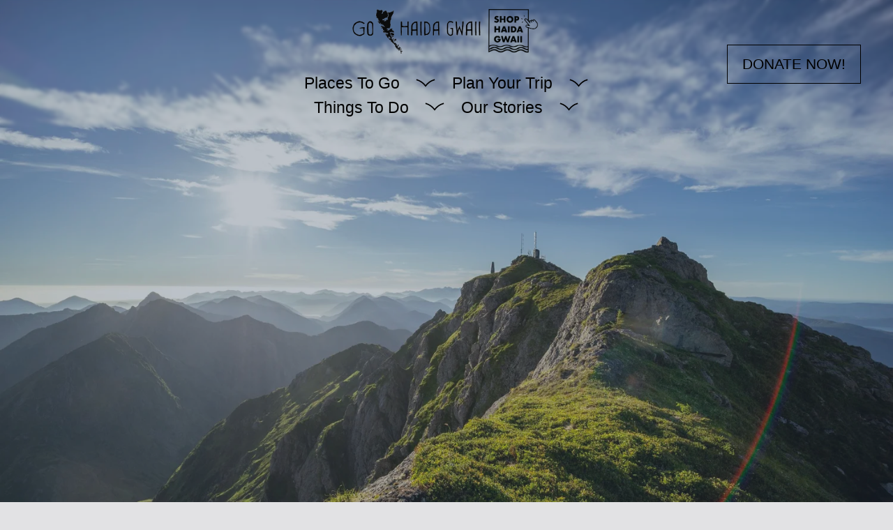

--- FILE ---
content_type: text/html;charset=utf-8
request_url: https://www.gohaidagwaii.ca/
body_size: 62468
content:
<!doctype html>
<html xmlns:og="http://opengraphprotocol.org/schema/" xmlns:fb="http://www.facebook.com/2008/fbml" lang="en-CA"  >
  <head>
    <meta http-equiv="X-UA-Compatible" content="IE=edge,chrome=1">
    <meta name="viewport" content="width=device-width, initial-scale=1">
    <!-- This is Squarespace. --><!-- haidagwaii -->
<base href="">
<meta charset="utf-8" />
<title>Go Haida Gwaii | Your Adventure Awaits!</title>
<meta http-equiv="Accept-CH" content="Sec-CH-UA-Platform-Version, Sec-CH-UA-Model" /><link rel="icon" type="image/x-icon" media="(prefers-color-scheme: light)" href="https://images.squarespace-cdn.com/content/v1/677c3c4ca786a2086c5e0d77/17297d16-f865-4c5a-b5cb-cff2832c8a18/favicon.ico?format=100w"/>
<link rel="icon" type="image/x-icon" media="(prefers-color-scheme: dark)" href="https://images.squarespace-cdn.com/content/v1/677c3c4ca786a2086c5e0d77/5d68f2fa-b834-4a71-93bc-23dc4fa87e0c/favicon.ico?format=100w"/>
<link rel="canonical" href="https://www.gohaidagwaii.ca"/>
<meta property="og:site_name" content="Go Haida Gwaii"/>
<meta property="og:title" content="Go Haida Gwaii | Your Adventure Awaits!"/>
<meta property="og:url" content="https://www.gohaidagwaii.ca"/>
<meta property="og:type" content="website"/>
<meta property="og:description" content="Explore Haida Gwaii's unique landscapes and cultural experiences. Plan your trip with our guides on accommodations, attractions, and sustainable travel."/>
<meta property="og:image" content="http://static1.squarespace.com/static/677c3c4ca786a2086c5e0d77/t/6835f6be48fcaf7dc8f150e9/1748367039039/GHGSGH.png?format=1500w"/>
<meta property="og:image:width" content="1500"/>
<meta property="og:image:height" content="350"/>
<meta itemprop="name" content="Go Haida Gwaii &#124; Your Adventure Awaits!"/>
<meta itemprop="url" content="https://www.gohaidagwaii.ca"/>
<meta itemprop="description" content="Explore Haida Gwaii's unique landscapes and cultural experiences. Plan your trip with our guides on accommodations, attractions, and sustainable travel."/>
<meta itemprop="thumbnailUrl" content="http://static1.squarespace.com/static/677c3c4ca786a2086c5e0d77/t/6835f6be48fcaf7dc8f150e9/1748367039039/GHGSGH.png?format=1500w"/>
<link rel="image_src" href="http://static1.squarespace.com/static/677c3c4ca786a2086c5e0d77/t/6835f6be48fcaf7dc8f150e9/1748367039039/GHGSGH.png?format=1500w" />
<meta itemprop="image" content="http://static1.squarespace.com/static/677c3c4ca786a2086c5e0d77/t/6835f6be48fcaf7dc8f150e9/1748367039039/GHGSGH.png?format=1500w"/>
<meta name="twitter:title" content="Go Haida Gwaii &#124; Your Adventure Awaits!"/>
<meta name="twitter:image" content="http://static1.squarespace.com/static/677c3c4ca786a2086c5e0d77/t/6835f6be48fcaf7dc8f150e9/1748367039039/GHGSGH.png?format=1500w"/>
<meta name="twitter:url" content="https://www.gohaidagwaii.ca"/>
<meta name="twitter:card" content="summary"/>
<meta name="twitter:description" content="Explore Haida Gwaii's unique landscapes and cultural experiences. Plan your trip with our guides on accommodations, attractions, and sustainable travel."/>
<meta name="description" content="Explore Haida Gwaii's unique landscapes and cultural experiences. Plan your 
trip with our guides on accommodations, attractions, and sustainable 
travel." />
<link rel="preconnect" href="https://images.squarespace-cdn.com">
<link rel="preconnect" href="https://fonts.gstatic.com" crossorigin>
<link rel="stylesheet" href="https://fonts.googleapis.com/css2?family=Cabin:ital,wght@0,400&family=Cabin+Sketch:ital,wght@0,700"><script type="text/javascript" crossorigin="anonymous" defer="true" nomodule="nomodule" src="//assets.squarespace.com/@sqs/polyfiller/1.6/legacy.js"></script>
<script type="text/javascript" crossorigin="anonymous" defer="true" src="//assets.squarespace.com/@sqs/polyfiller/1.6/modern.js"></script>
<script type="text/javascript">SQUARESPACE_ROLLUPS = {};</script>
<script>(function(rollups, name) { if (!rollups[name]) { rollups[name] = {}; } rollups[name].js = ["//assets.squarespace.com/universal/scripts-compressed/extract-css-runtime-baea69e744e2c54f-min.en-US.js"]; })(SQUARESPACE_ROLLUPS, 'squarespace-extract_css_runtime');</script>
<script crossorigin="anonymous" src="//assets.squarespace.com/universal/scripts-compressed/extract-css-runtime-baea69e744e2c54f-min.en-US.js" defer ></script><script>(function(rollups, name) { if (!rollups[name]) { rollups[name] = {}; } rollups[name].js = ["//assets.squarespace.com/universal/scripts-compressed/extract-css-moment-js-vendor-6f2a1f6ec9a41489-min.en-US.js"]; })(SQUARESPACE_ROLLUPS, 'squarespace-extract_css_moment_js_vendor');</script>
<script crossorigin="anonymous" src="//assets.squarespace.com/universal/scripts-compressed/extract-css-moment-js-vendor-6f2a1f6ec9a41489-min.en-US.js" defer ></script><script>(function(rollups, name) { if (!rollups[name]) { rollups[name] = {}; } rollups[name].js = ["//assets.squarespace.com/universal/scripts-compressed/cldr-resource-pack-22ed584d99d9b83d-min.en-US.js"]; })(SQUARESPACE_ROLLUPS, 'squarespace-cldr_resource_pack');</script>
<script crossorigin="anonymous" src="//assets.squarespace.com/universal/scripts-compressed/cldr-resource-pack-22ed584d99d9b83d-min.en-US.js" defer ></script><script>(function(rollups, name) { if (!rollups[name]) { rollups[name] = {}; } rollups[name].js = ["//assets.squarespace.com/universal/scripts-compressed/common-vendors-stable-fbd854d40b0804b7-min.en-US.js"]; })(SQUARESPACE_ROLLUPS, 'squarespace-common_vendors_stable');</script>
<script crossorigin="anonymous" src="//assets.squarespace.com/universal/scripts-compressed/common-vendors-stable-fbd854d40b0804b7-min.en-US.js" defer ></script><script>(function(rollups, name) { if (!rollups[name]) { rollups[name] = {}; } rollups[name].js = ["//assets.squarespace.com/universal/scripts-compressed/common-vendors-7052b75402b03b15-min.en-US.js"]; })(SQUARESPACE_ROLLUPS, 'squarespace-common_vendors');</script>
<script crossorigin="anonymous" src="//assets.squarespace.com/universal/scripts-compressed/common-vendors-7052b75402b03b15-min.en-US.js" defer ></script><script>(function(rollups, name) { if (!rollups[name]) { rollups[name] = {}; } rollups[name].js = ["//assets.squarespace.com/universal/scripts-compressed/common-c385509208952f56-min.en-US.js"]; })(SQUARESPACE_ROLLUPS, 'squarespace-common');</script>
<script crossorigin="anonymous" src="//assets.squarespace.com/universal/scripts-compressed/common-c385509208952f56-min.en-US.js" defer ></script><script>(function(rollups, name) { if (!rollups[name]) { rollups[name] = {}; } rollups[name].js = ["//assets.squarespace.com/universal/scripts-compressed/user-account-core-cc552b49e5d31407-min.en-US.js"]; })(SQUARESPACE_ROLLUPS, 'squarespace-user_account_core');</script>
<script crossorigin="anonymous" src="//assets.squarespace.com/universal/scripts-compressed/user-account-core-cc552b49e5d31407-min.en-US.js" defer ></script><script>(function(rollups, name) { if (!rollups[name]) { rollups[name] = {}; } rollups[name].css = ["//assets.squarespace.com/universal/styles-compressed/user-account-core-70c8115da1e1c15c-min.en-US.css"]; })(SQUARESPACE_ROLLUPS, 'squarespace-user_account_core');</script>
<link rel="stylesheet" type="text/css" href="//assets.squarespace.com/universal/styles-compressed/user-account-core-70c8115da1e1c15c-min.en-US.css"><script>(function(rollups, name) { if (!rollups[name]) { rollups[name] = {}; } rollups[name].js = ["//assets.squarespace.com/universal/scripts-compressed/performance-ad9e27deecfccdcd-min.en-US.js"]; })(SQUARESPACE_ROLLUPS, 'squarespace-performance');</script>
<script crossorigin="anonymous" src="//assets.squarespace.com/universal/scripts-compressed/performance-ad9e27deecfccdcd-min.en-US.js" defer ></script><script data-name="static-context">Static = window.Static || {}; Static.SQUARESPACE_CONTEXT = {"betaFeatureFlags":["commerce-product-forms-rendering","campaigns_import_discounts","form_block_first_last_name_required","member_areas_feature","i18n_beta_website_locales","scripts_defer","contacts_and_campaigns_redesign","marketing_landing_page","campaigns_discount_section_in_blasts","campaigns_new_image_layout_picker","campaigns_discount_section_in_automations","campaigns_thumbnail_layout","marketing_automations","new_stacked_index","section-sdk-plp-list-view-atc-button-enabled","override_block_styles","campaigns_merch_state","enable_form_submission_trigger","supports_versioned_template_assets","modernized-pdp-m2-enabled","nested_categories"],"facebookAppId":"314192535267336","facebookApiVersion":"v6.0","rollups":{"squarespace-announcement-bar":{"js":"//assets.squarespace.com/universal/scripts-compressed/announcement-bar-cbedc76c6324797f-min.en-US.js"},"squarespace-audio-player":{"css":"//assets.squarespace.com/universal/styles-compressed/audio-player-b05f5197a871c566-min.en-US.css","js":"//assets.squarespace.com/universal/scripts-compressed/audio-player-da2700baaad04b07-min.en-US.js"},"squarespace-blog-collection-list":{"css":"//assets.squarespace.com/universal/styles-compressed/blog-collection-list-b4046463b72f34e2-min.en-US.css","js":"//assets.squarespace.com/universal/scripts-compressed/blog-collection-list-f78db80fc1cd6fce-min.en-US.js"},"squarespace-calendar-block-renderer":{"css":"//assets.squarespace.com/universal/styles-compressed/calendar-block-renderer-b72d08ba4421f5a0-min.en-US.css","js":"//assets.squarespace.com/universal/scripts-compressed/calendar-block-renderer-867a1d519964ab77-min.en-US.js"},"squarespace-chartjs-helpers":{"css":"//assets.squarespace.com/universal/styles-compressed/chartjs-helpers-96b256171ee039c1-min.en-US.css","js":"//assets.squarespace.com/universal/scripts-compressed/chartjs-helpers-4fd57f343946d08e-min.en-US.js"},"squarespace-comments":{"css":"//assets.squarespace.com/universal/styles-compressed/comments-621cedd89299c26d-min.en-US.css","js":"//assets.squarespace.com/universal/scripts-compressed/comments-cc444fae3fead46c-min.en-US.js"},"squarespace-custom-css-popup":{"css":"//assets.squarespace.com/universal/styles-compressed/custom-css-popup-2521e9fac704ef13-min.en-US.css","js":"//assets.squarespace.com/universal/scripts-compressed/custom-css-popup-a8c3b9321145de8d-min.en-US.js"},"squarespace-dialog":{"css":"//assets.squarespace.com/universal/styles-compressed/dialog-f9093f2d526b94df-min.en-US.css","js":"//assets.squarespace.com/universal/scripts-compressed/dialog-45f2a86bb0fad8dc-min.en-US.js"},"squarespace-events-collection":{"css":"//assets.squarespace.com/universal/styles-compressed/events-collection-b72d08ba4421f5a0-min.en-US.css","js":"//assets.squarespace.com/universal/scripts-compressed/events-collection-14cfd7ddff021d8b-min.en-US.js"},"squarespace-form-rendering-utils":{"js":"//assets.squarespace.com/universal/scripts-compressed/form-rendering-utils-2823e76ff925bfc2-min.en-US.js"},"squarespace-forms":{"css":"//assets.squarespace.com/universal/styles-compressed/forms-0afd3c6ac30bbab1-min.en-US.css","js":"//assets.squarespace.com/universal/scripts-compressed/forms-9b71770e3caa3dc7-min.en-US.js"},"squarespace-gallery-collection-list":{"css":"//assets.squarespace.com/universal/styles-compressed/gallery-collection-list-b4046463b72f34e2-min.en-US.css","js":"//assets.squarespace.com/universal/scripts-compressed/gallery-collection-list-07747667a3187b76-min.en-US.js"},"squarespace-image-zoom":{"css":"//assets.squarespace.com/universal/styles-compressed/image-zoom-b4046463b72f34e2-min.en-US.css","js":"//assets.squarespace.com/universal/scripts-compressed/image-zoom-60c18dc5f8f599ea-min.en-US.js"},"squarespace-pinterest":{"css":"//assets.squarespace.com/universal/styles-compressed/pinterest-b4046463b72f34e2-min.en-US.css","js":"//assets.squarespace.com/universal/scripts-compressed/pinterest-7d6f6ab4e8d3bd3f-min.en-US.js"},"squarespace-popup-overlay":{"css":"//assets.squarespace.com/universal/styles-compressed/popup-overlay-b742b752f5880972-min.en-US.css","js":"//assets.squarespace.com/universal/scripts-compressed/popup-overlay-2b60d0db5b93df47-min.en-US.js"},"squarespace-product-quick-view":{"css":"//assets.squarespace.com/universal/styles-compressed/product-quick-view-9548705e5cf7ee87-min.en-US.css","js":"//assets.squarespace.com/universal/scripts-compressed/product-quick-view-d454d89fb26ae12a-min.en-US.js"},"squarespace-products-collection-item-v2":{"css":"//assets.squarespace.com/universal/styles-compressed/products-collection-item-v2-b4046463b72f34e2-min.en-US.css","js":"//assets.squarespace.com/universal/scripts-compressed/products-collection-item-v2-e3a3f101748fca6e-min.en-US.js"},"squarespace-products-collection-list-v2":{"css":"//assets.squarespace.com/universal/styles-compressed/products-collection-list-v2-b4046463b72f34e2-min.en-US.css","js":"//assets.squarespace.com/universal/scripts-compressed/products-collection-list-v2-eedc544f4cc56af4-min.en-US.js"},"squarespace-search-page":{"css":"//assets.squarespace.com/universal/styles-compressed/search-page-90a67fc09b9b32c6-min.en-US.css","js":"//assets.squarespace.com/universal/scripts-compressed/search-page-e64261438cc72da8-min.en-US.js"},"squarespace-search-preview":{"js":"//assets.squarespace.com/universal/scripts-compressed/search-preview-cd4d6b833e1e7e59-min.en-US.js"},"squarespace-simple-liking":{"css":"//assets.squarespace.com/universal/styles-compressed/simple-liking-701bf8bbc05ec6aa-min.en-US.css","js":"//assets.squarespace.com/universal/scripts-compressed/simple-liking-c63bf8989a1c119a-min.en-US.js"},"squarespace-social-buttons":{"css":"//assets.squarespace.com/universal/styles-compressed/social-buttons-95032e5fa98e47a5-min.en-US.css","js":"//assets.squarespace.com/universal/scripts-compressed/social-buttons-0839ae7d1715ddd3-min.en-US.js"},"squarespace-tourdates":{"css":"//assets.squarespace.com/universal/styles-compressed/tourdates-b4046463b72f34e2-min.en-US.css","js":"//assets.squarespace.com/universal/scripts-compressed/tourdates-3d0769ff3268f527-min.en-US.js"},"squarespace-website-overlays-manager":{"css":"//assets.squarespace.com/universal/styles-compressed/website-overlays-manager-07ea5a4e004e6710-min.en-US.css","js":"//assets.squarespace.com/universal/scripts-compressed/website-overlays-manager-532fc21fb15f0ba1-min.en-US.js"}},"pageType":2,"website":{"id":"677c3c4ca786a2086c5e0d77","identifier":"haidagwaii","websiteType":1,"contentModifiedOn":1761330601833,"cloneable":false,"hasBeenCloneable":false,"siteStatus":{},"language":"en-CA","translationLocale":"en-US","formattingLocale":"en-CA","timeZone":"America/Toronto","machineTimeZoneOffset":-18000000,"timeZoneOffset":-18000000,"timeZoneAbbr":"EST","siteTitle":"Go Haida Gwaii","fullSiteTitle":"Go Haida Gwaii | Your Adventure Awaits!","location":{},"logoImageId":"6835f6be48fcaf7dc8f150e9","mobileLogoImageId":"6835f6d32414820210fc93af","shareButtonOptions":{"3":true,"2":true,"4":true,"7":true,"1":true,"6":true,"8":true},"logoImageUrl":"//images.squarespace-cdn.com/content/v1/677c3c4ca786a2086c5e0d77/2aa8f459-7d2b-4c09-83d7-2fb607549454/GHGSGH.png","mobileLogoImageUrl":"//images.squarespace-cdn.com/content/v1/677c3c4ca786a2086c5e0d77/2aa8f459-7d2b-4c09-83d7-2fb607549454/GHGSGH.png","authenticUrl":"https://www.gohaidagwaii.ca","internalUrl":"https://haidagwaii.squarespace.com","baseUrl":"https://www.gohaidagwaii.ca","primaryDomain":"www.gohaidagwaii.ca","sslSetting":3,"isHstsEnabled":true,"socialAccounts":[{"serviceId":60,"screenname":"Facebook","addedOn":1736229932486,"profileUrl":"https://www.facebook.com/gohaidagwaii","iconEnabled":true,"serviceName":"facebook-unauth"},{"serviceId":64,"screenname":"Instagram","addedOn":1736229924971,"profileUrl":"https://www.instagram.com/gohaidagwaii/","iconEnabled":true,"serviceName":"instagram-unauth"},{"serviceId":69,"screenname":"YouTube","addedOn":1736195148693,"profileUrl":"https://www.youtube.com/hgtourism","iconEnabled":true,"serviceName":"youtube-unauth"}],"typekitId":"","statsMigrated":false,"imageMetadataProcessingEnabled":false,"screenshotId":"3e609f8a5827e8cbc2fea32155da76c0e09749acedd572fa1c60470cdf308cdb","captchaSettings":{"enabledForDonations":false},"showOwnerLogin":false},"websiteSettings":{"id":"677c3c4ca786a2086c5e0d7a","websiteId":"677c3c4ca786a2086c5e0d77","subjects":[],"country":"CA","state":"ON","simpleLikingEnabled":true,"mobileInfoBarSettings":{"isContactEmailEnabled":false,"isContactPhoneNumberEnabled":false,"isLocationEnabled":false,"isBusinessHoursEnabled":false},"announcementBarSettings":{},"popupOverlaySettings":{"style":1,"showOnScroll":true,"scrollPercentage":25,"showOnTimer":true,"timerDelay":5000,"showUntilSignup":true,"displayFrequency":30,"enableMobile":true,"enabledPages":[],"showOnAllPages":true,"version":1},"commentLikesAllowed":true,"commentAnonAllowed":true,"commentThreaded":true,"commentApprovalRequired":false,"commentAvatarsOn":true,"commentSortType":2,"commentFlagThreshold":0,"commentFlagsAllowed":true,"commentEnableByDefault":true,"commentDisableAfterDaysDefault":0,"disqusShortname":"","commentsEnabled":false,"businessHours":{},"storeSettings":{"returnPolicy":null,"termsOfService":null,"privacyPolicy":null,"expressCheckout":false,"continueShoppingLinkUrl":"/","useLightCart":false,"showNoteField":false,"shippingCountryDefaultValue":"US","billToShippingDefaultValue":false,"showShippingPhoneNumber":true,"isShippingPhoneRequired":false,"showBillingPhoneNumber":true,"isBillingPhoneRequired":false,"currenciesSupported":["USD","ARS","AUD","BRL","CAD","CHF","COP","CZK","DKK","EUR","GBP","HKD","IDR","ILS","INR","JPY","MXN","MYR","NOK","NZD","PHP","PLN","RUB","SEK","SGD","THB","ZAR"],"defaultCurrency":"CAD","selectedCurrency":"CAD","measurementStandard":1,"showCustomCheckoutForm":false,"checkoutPageMarketingOptInEnabled":true,"enableMailingListOptInByDefault":false,"sameAsRetailLocation":false,"merchandisingSettings":{"scarcityEnabledOnProductItems":false,"scarcityEnabledOnProductBlocks":false,"scarcityMessageType":"DEFAULT_SCARCITY_MESSAGE","scarcityThreshold":10,"multipleQuantityAllowedForServices":true,"restockNotificationsEnabled":false,"restockNotificationsSuccessText":"","restockNotificationsMailingListSignUpEnabled":false,"relatedProductsEnabled":false,"relatedProductsOrdering":"random","soldOutVariantsDropdownDisabled":false,"productComposerOptedIn":false,"productComposerABTestOptedOut":false,"productReviewsEnabled":false},"minimumOrderSubtotalEnabled":false,"minimumOrderSubtotal":{"currency":"CAD","value":"0.00"},"addToCartConfirmationType":2,"isLive":true,"multipleQuantityAllowedForServices":true},"useEscapeKeyToLogin":false,"ssBadgeType":1,"ssBadgePosition":4,"ssBadgeVisibility":1,"ssBadgeDevices":1,"pinterestOverlayOptions":{"mode":"disabled"},"userAccountsSettings":{"loginAllowed":true,"signupAllowed":true}},"cookieSettings":{"isCookieBannerEnabled":false,"isRestrictiveCookiePolicyEnabled":false,"cookieBannerText":"<p>Select \u201CAccept all\u201D to agree to our use of cookies and similar technologies to enhance your browsing experience, security, analytics and customization. Select \u201DManage cookies\u201D to make more choices or opt out.</p>","cookieBannerPosition":"BOTTOM","cookieBannerCtaText":"Accept all","cookieBannerAcceptType":"OPT_IN","cookieBannerOptOutCtaText":"Decline all","cookieBannerHasOptOut":false,"cookieBannerHasManageCookies":true,"cookieBannerManageCookiesLabel":"Manage cookies","cookieBannerSavedPreferencesText":"Cookie Preferences","cookieBannerSavedPreferencesLayout":"PILL"},"websiteCloneable":false,"collection":{"title":"Home","id":"677c3c5fd4bddf47c5af58a7","fullUrl":"/","type":10,"permissionType":1},"subscribed":false,"appDomain":"squarespace.com","templateTweakable":true,"tweakJSON":{"form-use-theme-colors":"true","header-logo-height":"64px","header-mobile-logo-max-height":"52px","header-vert-padding":"1vw","header-width":"Inset","maxPageWidth":"1600px","mobile-header-vert-padding":"6vw","pagePadding":"3.6vw","tweak-blog-alternating-side-by-side-image-aspect-ratio":"1:1 Square","tweak-blog-alternating-side-by-side-image-spacing":"6%","tweak-blog-alternating-side-by-side-meta-spacing":"20px","tweak-blog-alternating-side-by-side-primary-meta":"Categories","tweak-blog-alternating-side-by-side-read-more-spacing":"20px","tweak-blog-alternating-side-by-side-secondary-meta":"Date","tweak-blog-basic-grid-columns":"3","tweak-blog-basic-grid-image-aspect-ratio":"4:3 Four-Three","tweak-blog-basic-grid-image-spacing":"15px","tweak-blog-basic-grid-meta-spacing":"10px","tweak-blog-basic-grid-primary-meta":"Categories","tweak-blog-basic-grid-read-more-spacing":"10px","tweak-blog-basic-grid-secondary-meta":"None","tweak-blog-item-custom-width":"55","tweak-blog-item-show-author-profile":"false","tweak-blog-item-width":"Medium","tweak-blog-masonry-columns":"2","tweak-blog-masonry-horizontal-spacing":"30px","tweak-blog-masonry-image-spacing":"20px","tweak-blog-masonry-meta-spacing":"20px","tweak-blog-masonry-primary-meta":"Categories","tweak-blog-masonry-read-more-spacing":"20px","tweak-blog-masonry-secondary-meta":"Date","tweak-blog-masonry-vertical-spacing":"30px","tweak-blog-side-by-side-image-aspect-ratio":"1:1 Square","tweak-blog-side-by-side-image-spacing":"6%","tweak-blog-side-by-side-meta-spacing":"20px","tweak-blog-side-by-side-primary-meta":"Categories","tweak-blog-side-by-side-read-more-spacing":"20px","tweak-blog-side-by-side-secondary-meta":"Date","tweak-blog-single-column-image-spacing":"50px","tweak-blog-single-column-meta-spacing":"0px","tweak-blog-single-column-primary-meta":"Date","tweak-blog-single-column-read-more-spacing":"0px","tweak-blog-single-column-secondary-meta":"Categories","tweak-events-stacked-show-thumbnails":"true","tweak-events-stacked-thumbnail-size":"3:2 Standard","tweak-fixed-header":"true","tweak-fixed-header-style":"Scroll Back","tweak-global-animations-animation-curve":"ease","tweak-global-animations-animation-delay":"0.6s","tweak-global-animations-animation-duration":"0.60s","tweak-global-animations-animation-style":"fade","tweak-global-animations-animation-type":"slide","tweak-global-animations-complexity-level":"detailed","tweak-global-animations-enabled":"true","tweak-portfolio-grid-basic-custom-height":"50","tweak-portfolio-grid-overlay-custom-height":"50","tweak-portfolio-hover-follow-acceleration":"10%","tweak-portfolio-hover-follow-animation-duration":"Fast","tweak-portfolio-hover-follow-animation-type":"Fade","tweak-portfolio-hover-follow-delimiter":"Bullet","tweak-portfolio-hover-follow-front":"false","tweak-portfolio-hover-follow-layout":"Inline","tweak-portfolio-hover-follow-size":"50","tweak-portfolio-hover-follow-text-spacing-x":"1.5","tweak-portfolio-hover-follow-text-spacing-y":"1.5","tweak-portfolio-hover-static-animation-duration":"Fast","tweak-portfolio-hover-static-animation-type":"Fade","tweak-portfolio-hover-static-delimiter":"Hyphen","tweak-portfolio-hover-static-front":"true","tweak-portfolio-hover-static-layout":"Inline","tweak-portfolio-hover-static-size":"50","tweak-portfolio-hover-static-text-spacing-x":"1.5","tweak-portfolio-hover-static-text-spacing-y":"1.5","tweak-portfolio-index-background-animation-duration":"Medium","tweak-portfolio-index-background-animation-type":"Fade","tweak-portfolio-index-background-custom-height":"50","tweak-portfolio-index-background-delimiter":"None","tweak-portfolio-index-background-height":"Large","tweak-portfolio-index-background-horizontal-alignment":"Center","tweak-portfolio-index-background-link-format":"Stacked","tweak-portfolio-index-background-persist":"false","tweak-portfolio-index-background-vertical-alignment":"Middle","tweak-portfolio-index-background-width":"Full","tweak-product-basic-item-click-action":"None","tweak-product-basic-item-gallery-aspect-ratio":"3:4 Three-Four (Vertical)","tweak-product-basic-item-gallery-design":"Slideshow","tweak-product-basic-item-gallery-width":"50%","tweak-product-basic-item-hover-action":"None","tweak-product-basic-item-image-spacing":"2vw","tweak-product-basic-item-image-zoom-factor":"2","tweak-product-basic-item-product-variant-display":"Dropdown","tweak-product-basic-item-thumbnail-placement":"Side","tweak-product-basic-item-variant-picker-layout":"Dropdowns","tweak-products-add-to-cart-button":"false","tweak-products-columns":"2","tweak-products-gutter-column":"2vw","tweak-products-gutter-row":"2vw","tweak-products-header-text-alignment":"Middle","tweak-products-image-aspect-ratio":"2:3 Standard (Vertical)","tweak-products-image-text-spacing":"0.5vw","tweak-products-mobile-columns":"1","tweak-products-text-alignment":"Left","tweak-products-width":"Full","tweak-transparent-header":"false"},"templateId":"5c5a519771c10ba3470d8101","templateVersion":"7.1","pageFeatures":[1,2,4],"gmRenderKey":"QUl6YVN5Q0JUUk9xNkx1dkZfSUUxcjQ2LVQ0QWVUU1YtMGQ3bXk4","templateScriptsRootUrl":"https://static1.squarespace.com/static/vta/5c5a519771c10ba3470d8101/scripts/","impersonatedSession":false,"tzData":{"zones":[[-300,"Canada","E%sT",null]],"rules":{"Canada":[[1974,2006,null,"Oct","lastSun","2:00","0","S"],[1987,2006,null,"Apr","Sun>=1","2:00","1:00","D"],[2007,"max",null,"Mar","Sun>=8","2:00","1:00","D"],[2007,"max",null,"Nov","Sun>=1","2:00","0","S"]]}},"showAnnouncementBar":false,"recaptchaEnterpriseContext":{"recaptchaEnterpriseSiteKey":"6LdDFQwjAAAAAPigEvvPgEVbb7QBm-TkVJdDTlAv"},"i18nContext":{"timeZoneData":{"id":"America/Toronto","name":"Eastern Time"}},"env":"PRODUCTION","visitorFormContext":{"formFieldFormats":{"countries":[{"name":"Afghanistan","code":"AF","phoneCode":"+93"},{"name":"\u00C5land Islands","code":"AX","phoneCode":"+358"},{"name":"Albania","code":"AL","phoneCode":"+355"},{"name":"Algeria","code":"DZ","phoneCode":"+213"},{"name":"American Samoa","code":"AS","phoneCode":"+1"},{"name":"Andorra","code":"AD","phoneCode":"+376"},{"name":"Angola","code":"AO","phoneCode":"+244"},{"name":"Anguilla","code":"AI","phoneCode":"+1"},{"name":"Antigua & Barbuda","code":"AG","phoneCode":"+1"},{"name":"Argentina","code":"AR","phoneCode":"+54"},{"name":"Armenia","code":"AM","phoneCode":"+374"},{"name":"Aruba","code":"AW","phoneCode":"+297"},{"name":"Ascension Island","code":"AC","phoneCode":"+247"},{"name":"Australia","code":"AU","phoneCode":"+61"},{"name":"Austria","code":"AT","phoneCode":"+43"},{"name":"Azerbaijan","code":"AZ","phoneCode":"+994"},{"name":"Bahamas","code":"BS","phoneCode":"+1"},{"name":"Bahrain","code":"BH","phoneCode":"+973"},{"name":"Bangladesh","code":"BD","phoneCode":"+880"},{"name":"Barbados","code":"BB","phoneCode":"+1"},{"name":"Belarus","code":"BY","phoneCode":"+375"},{"name":"Belgium","code":"BE","phoneCode":"+32"},{"name":"Belize","code":"BZ","phoneCode":"+501"},{"name":"Benin","code":"BJ","phoneCode":"+229"},{"name":"Bermuda","code":"BM","phoneCode":"+1"},{"name":"Bhutan","code":"BT","phoneCode":"+975"},{"name":"Bolivia","code":"BO","phoneCode":"+591"},{"name":"Bosnia & Herzegovina","code":"BA","phoneCode":"+387"},{"name":"Botswana","code":"BW","phoneCode":"+267"},{"name":"Brazil","code":"BR","phoneCode":"+55"},{"name":"British Indian Ocean Territory","code":"IO","phoneCode":"+246"},{"name":"British Virgin Islands","code":"VG","phoneCode":"+1"},{"name":"Brunei","code":"BN","phoneCode":"+673"},{"name":"Bulgaria","code":"BG","phoneCode":"+359"},{"name":"Burkina Faso","code":"BF","phoneCode":"+226"},{"name":"Burundi","code":"BI","phoneCode":"+257"},{"name":"Cambodia","code":"KH","phoneCode":"+855"},{"name":"Cameroon","code":"CM","phoneCode":"+237"},{"name":"Canada","code":"CA","phoneCode":"+1"},{"name":"Cape Verde","code":"CV","phoneCode":"+238"},{"name":"Caribbean Netherlands","code":"BQ","phoneCode":"+599"},{"name":"Cayman Islands","code":"KY","phoneCode":"+1"},{"name":"Central African Republic","code":"CF","phoneCode":"+236"},{"name":"Chad","code":"TD","phoneCode":"+235"},{"name":"Chile","code":"CL","phoneCode":"+56"},{"name":"China","code":"CN","phoneCode":"+86"},{"name":"Christmas Island","code":"CX","phoneCode":"+61"},{"name":"Cocos (Keeling) Islands","code":"CC","phoneCode":"+61"},{"name":"Colombia","code":"CO","phoneCode":"+57"},{"name":"Comoros","code":"KM","phoneCode":"+269"},{"name":"Congo - Brazzaville","code":"CG","phoneCode":"+242"},{"name":"Congo - Kinshasa","code":"CD","phoneCode":"+243"},{"name":"Cook Islands","code":"CK","phoneCode":"+682"},{"name":"Costa Rica","code":"CR","phoneCode":"+506"},{"name":"C\u00F4te d\u2019Ivoire","code":"CI","phoneCode":"+225"},{"name":"Croatia","code":"HR","phoneCode":"+385"},{"name":"Cuba","code":"CU","phoneCode":"+53"},{"name":"Cura\u00E7ao","code":"CW","phoneCode":"+599"},{"name":"Cyprus","code":"CY","phoneCode":"+357"},{"name":"Czechia","code":"CZ","phoneCode":"+420"},{"name":"Denmark","code":"DK","phoneCode":"+45"},{"name":"Djibouti","code":"DJ","phoneCode":"+253"},{"name":"Dominica","code":"DM","phoneCode":"+1"},{"name":"Dominican Republic","code":"DO","phoneCode":"+1"},{"name":"Ecuador","code":"EC","phoneCode":"+593"},{"name":"Egypt","code":"EG","phoneCode":"+20"},{"name":"El Salvador","code":"SV","phoneCode":"+503"},{"name":"Equatorial Guinea","code":"GQ","phoneCode":"+240"},{"name":"Eritrea","code":"ER","phoneCode":"+291"},{"name":"Estonia","code":"EE","phoneCode":"+372"},{"name":"Eswatini","code":"SZ","phoneCode":"+268"},{"name":"Ethiopia","code":"ET","phoneCode":"+251"},{"name":"Falkland Islands","code":"FK","phoneCode":"+500"},{"name":"Faroe Islands","code":"FO","phoneCode":"+298"},{"name":"Fiji","code":"FJ","phoneCode":"+679"},{"name":"Finland","code":"FI","phoneCode":"+358"},{"name":"France","code":"FR","phoneCode":"+33"},{"name":"French Guiana","code":"GF","phoneCode":"+594"},{"name":"French Polynesia","code":"PF","phoneCode":"+689"},{"name":"Gabon","code":"GA","phoneCode":"+241"},{"name":"Gambia","code":"GM","phoneCode":"+220"},{"name":"Georgia","code":"GE","phoneCode":"+995"},{"name":"Germany","code":"DE","phoneCode":"+49"},{"name":"Ghana","code":"GH","phoneCode":"+233"},{"name":"Gibraltar","code":"GI","phoneCode":"+350"},{"name":"Greece","code":"GR","phoneCode":"+30"},{"name":"Greenland","code":"GL","phoneCode":"+299"},{"name":"Grenada","code":"GD","phoneCode":"+1"},{"name":"Guadeloupe","code":"GP","phoneCode":"+590"},{"name":"Guam","code":"GU","phoneCode":"+1"},{"name":"Guatemala","code":"GT","phoneCode":"+502"},{"name":"Guernsey","code":"GG","phoneCode":"+44"},{"name":"Guinea","code":"GN","phoneCode":"+224"},{"name":"Guinea-Bissau","code":"GW","phoneCode":"+245"},{"name":"Guyana","code":"GY","phoneCode":"+592"},{"name":"Haiti","code":"HT","phoneCode":"+509"},{"name":"Honduras","code":"HN","phoneCode":"+504"},{"name":"Hong Kong SAR China","code":"HK","phoneCode":"+852"},{"name":"Hungary","code":"HU","phoneCode":"+36"},{"name":"Iceland","code":"IS","phoneCode":"+354"},{"name":"India","code":"IN","phoneCode":"+91"},{"name":"Indonesia","code":"ID","phoneCode":"+62"},{"name":"Iran","code":"IR","phoneCode":"+98"},{"name":"Iraq","code":"IQ","phoneCode":"+964"},{"name":"Ireland","code":"IE","phoneCode":"+353"},{"name":"Isle of Man","code":"IM","phoneCode":"+44"},{"name":"Israel","code":"IL","phoneCode":"+972"},{"name":"Italy","code":"IT","phoneCode":"+39"},{"name":"Jamaica","code":"JM","phoneCode":"+1"},{"name":"Japan","code":"JP","phoneCode":"+81"},{"name":"Jersey","code":"JE","phoneCode":"+44"},{"name":"Jordan","code":"JO","phoneCode":"+962"},{"name":"Kazakhstan","code":"KZ","phoneCode":"+7"},{"name":"Kenya","code":"KE","phoneCode":"+254"},{"name":"Kiribati","code":"KI","phoneCode":"+686"},{"name":"Kosovo","code":"XK","phoneCode":"+383"},{"name":"Kuwait","code":"KW","phoneCode":"+965"},{"name":"Kyrgyzstan","code":"KG","phoneCode":"+996"},{"name":"Laos","code":"LA","phoneCode":"+856"},{"name":"Latvia","code":"LV","phoneCode":"+371"},{"name":"Lebanon","code":"LB","phoneCode":"+961"},{"name":"Lesotho","code":"LS","phoneCode":"+266"},{"name":"Liberia","code":"LR","phoneCode":"+231"},{"name":"Libya","code":"LY","phoneCode":"+218"},{"name":"Liechtenstein","code":"LI","phoneCode":"+423"},{"name":"Lithuania","code":"LT","phoneCode":"+370"},{"name":"Luxembourg","code":"LU","phoneCode":"+352"},{"name":"Macao SAR China","code":"MO","phoneCode":"+853"},{"name":"Madagascar","code":"MG","phoneCode":"+261"},{"name":"Malawi","code":"MW","phoneCode":"+265"},{"name":"Malaysia","code":"MY","phoneCode":"+60"},{"name":"Maldives","code":"MV","phoneCode":"+960"},{"name":"Mali","code":"ML","phoneCode":"+223"},{"name":"Malta","code":"MT","phoneCode":"+356"},{"name":"Marshall Islands","code":"MH","phoneCode":"+692"},{"name":"Martinique","code":"MQ","phoneCode":"+596"},{"name":"Mauritania","code":"MR","phoneCode":"+222"},{"name":"Mauritius","code":"MU","phoneCode":"+230"},{"name":"Mayotte","code":"YT","phoneCode":"+262"},{"name":"Mexico","code":"MX","phoneCode":"+52"},{"name":"Micronesia","code":"FM","phoneCode":"+691"},{"name":"Moldova","code":"MD","phoneCode":"+373"},{"name":"Monaco","code":"MC","phoneCode":"+377"},{"name":"Mongolia","code":"MN","phoneCode":"+976"},{"name":"Montenegro","code":"ME","phoneCode":"+382"},{"name":"Montserrat","code":"MS","phoneCode":"+1"},{"name":"Morocco","code":"MA","phoneCode":"+212"},{"name":"Mozambique","code":"MZ","phoneCode":"+258"},{"name":"Myanmar (Burma)","code":"MM","phoneCode":"+95"},{"name":"Namibia","code":"NA","phoneCode":"+264"},{"name":"Nauru","code":"NR","phoneCode":"+674"},{"name":"Nepal","code":"NP","phoneCode":"+977"},{"name":"Netherlands","code":"NL","phoneCode":"+31"},{"name":"New Caledonia","code":"NC","phoneCode":"+687"},{"name":"New Zealand","code":"NZ","phoneCode":"+64"},{"name":"Nicaragua","code":"NI","phoneCode":"+505"},{"name":"Niger","code":"NE","phoneCode":"+227"},{"name":"Nigeria","code":"NG","phoneCode":"+234"},{"name":"Niue","code":"NU","phoneCode":"+683"},{"name":"Norfolk Island","code":"NF","phoneCode":"+672"},{"name":"Northern Mariana Islands","code":"MP","phoneCode":"+1"},{"name":"North Korea","code":"KP","phoneCode":"+850"},{"name":"North Macedonia","code":"MK","phoneCode":"+389"},{"name":"Norway","code":"NO","phoneCode":"+47"},{"name":"Oman","code":"OM","phoneCode":"+968"},{"name":"Pakistan","code":"PK","phoneCode":"+92"},{"name":"Palau","code":"PW","phoneCode":"+680"},{"name":"Palestinian Territories","code":"PS","phoneCode":"+970"},{"name":"Panama","code":"PA","phoneCode":"+507"},{"name":"Papua New Guinea","code":"PG","phoneCode":"+675"},{"name":"Paraguay","code":"PY","phoneCode":"+595"},{"name":"Peru","code":"PE","phoneCode":"+51"},{"name":"Philippines","code":"PH","phoneCode":"+63"},{"name":"Poland","code":"PL","phoneCode":"+48"},{"name":"Portugal","code":"PT","phoneCode":"+351"},{"name":"Puerto Rico","code":"PR","phoneCode":"+1"},{"name":"Qatar","code":"QA","phoneCode":"+974"},{"name":"R\u00E9union","code":"RE","phoneCode":"+262"},{"name":"Romania","code":"RO","phoneCode":"+40"},{"name":"Russia","code":"RU","phoneCode":"+7"},{"name":"Rwanda","code":"RW","phoneCode":"+250"},{"name":"Samoa","code":"WS","phoneCode":"+685"},{"name":"San Marino","code":"SM","phoneCode":"+378"},{"name":"S\u00E3o Tom\u00E9 & Pr\u00EDncipe","code":"ST","phoneCode":"+239"},{"name":"Saudi Arabia","code":"SA","phoneCode":"+966"},{"name":"Senegal","code":"SN","phoneCode":"+221"},{"name":"Serbia","code":"RS","phoneCode":"+381"},{"name":"Seychelles","code":"SC","phoneCode":"+248"},{"name":"Sierra Leone","code":"SL","phoneCode":"+232"},{"name":"Singapore","code":"SG","phoneCode":"+65"},{"name":"Sint Maarten","code":"SX","phoneCode":"+1"},{"name":"Slovakia","code":"SK","phoneCode":"+421"},{"name":"Slovenia","code":"SI","phoneCode":"+386"},{"name":"Solomon Islands","code":"SB","phoneCode":"+677"},{"name":"Somalia","code":"SO","phoneCode":"+252"},{"name":"South Africa","code":"ZA","phoneCode":"+27"},{"name":"South Korea","code":"KR","phoneCode":"+82"},{"name":"South Sudan","code":"SS","phoneCode":"+211"},{"name":"Spain","code":"ES","phoneCode":"+34"},{"name":"Sri Lanka","code":"LK","phoneCode":"+94"},{"name":"St. Barth\u00E9lemy","code":"BL","phoneCode":"+590"},{"name":"St. Helena","code":"SH","phoneCode":"+290"},{"name":"St. Kitts & Nevis","code":"KN","phoneCode":"+1"},{"name":"St. Lucia","code":"LC","phoneCode":"+1"},{"name":"St. Martin","code":"MF","phoneCode":"+590"},{"name":"St. Pierre & Miquelon","code":"PM","phoneCode":"+508"},{"name":"St. Vincent & Grenadines","code":"VC","phoneCode":"+1"},{"name":"Sudan","code":"SD","phoneCode":"+249"},{"name":"Suriname","code":"SR","phoneCode":"+597"},{"name":"Svalbard & Jan Mayen","code":"SJ","phoneCode":"+47"},{"name":"Sweden","code":"SE","phoneCode":"+46"},{"name":"Switzerland","code":"CH","phoneCode":"+41"},{"name":"Syria","code":"SY","phoneCode":"+963"},{"name":"Taiwan","code":"TW","phoneCode":"+886"},{"name":"Tajikistan","code":"TJ","phoneCode":"+992"},{"name":"Tanzania","code":"TZ","phoneCode":"+255"},{"name":"Thailand","code":"TH","phoneCode":"+66"},{"name":"Timor-Leste","code":"TL","phoneCode":"+670"},{"name":"Togo","code":"TG","phoneCode":"+228"},{"name":"Tokelau","code":"TK","phoneCode":"+690"},{"name":"Tonga","code":"TO","phoneCode":"+676"},{"name":"Trinidad & Tobago","code":"TT","phoneCode":"+1"},{"name":"Tristan da Cunha","code":"TA","phoneCode":"+290"},{"name":"Tunisia","code":"TN","phoneCode":"+216"},{"name":"T\u00FCrkiye","code":"TR","phoneCode":"+90"},{"name":"Turkmenistan","code":"TM","phoneCode":"+993"},{"name":"Turks & Caicos Islands","code":"TC","phoneCode":"+1"},{"name":"Tuvalu","code":"TV","phoneCode":"+688"},{"name":"U.S. Virgin Islands","code":"VI","phoneCode":"+1"},{"name":"Uganda","code":"UG","phoneCode":"+256"},{"name":"Ukraine","code":"UA","phoneCode":"+380"},{"name":"United Arab Emirates","code":"AE","phoneCode":"+971"},{"name":"United Kingdom","code":"GB","phoneCode":"+44"},{"name":"United States","code":"US","phoneCode":"+1"},{"name":"Uruguay","code":"UY","phoneCode":"+598"},{"name":"Uzbekistan","code":"UZ","phoneCode":"+998"},{"name":"Vanuatu","code":"VU","phoneCode":"+678"},{"name":"Vatican City","code":"VA","phoneCode":"+39"},{"name":"Venezuela","code":"VE","phoneCode":"+58"},{"name":"Vietnam","code":"VN","phoneCode":"+84"},{"name":"Wallis & Futuna","code":"WF","phoneCode":"+681"},{"name":"Western Sahara","code":"EH","phoneCode":"+212"},{"name":"Yemen","code":"YE","phoneCode":"+967"},{"name":"Zambia","code":"ZM","phoneCode":"+260"},{"name":"Zimbabwe","code":"ZW","phoneCode":"+263"}],"initialPhoneFormat":{"id":0,"type":"PHONE_NUMBER","country":"CA","labelLocale":"en-US","fields":[{"type":"SEPARATOR","label":"(","identifier":"LeftParen","length":0,"required":false,"metadata":{}},{"type":"FIELD","label":"1","identifier":"1","length":3,"required":false,"metadata":{}},{"type":"SEPARATOR","label":")","identifier":"RightParen","length":0,"required":false,"metadata":{}},{"type":"SEPARATOR","label":" ","identifier":"Space","length":0,"required":false,"metadata":{}},{"type":"FIELD","label":"2","identifier":"2","length":3,"required":false,"metadata":{}},{"type":"SEPARATOR","label":"-","identifier":"Dash","length":0,"required":false,"metadata":{}},{"type":"FIELD","label":"3","identifier":"3","length":14,"required":false,"metadata":{}}]},"initialNameOrder":"GIVEN_FIRST","initialAddressFormat":{"id":0,"type":"ADDRESS","country":"CA","labelLocale":"en","fields":[{"type":"FIELD","label":"Address Line 1","identifier":"Line1","length":0,"required":true,"metadata":{"autocomplete":"address-line1"}},{"type":"SEPARATOR","label":"\n","identifier":"Newline","length":0,"required":false,"metadata":{}},{"type":"FIELD","label":"Address Line 2","identifier":"Line2","length":0,"required":false,"metadata":{"autocomplete":"address-line2"}},{"type":"SEPARATOR","label":"\n","identifier":"Newline","length":0,"required":false,"metadata":{}},{"type":"FIELD","label":"City","identifier":"City","length":0,"required":true,"metadata":{"autocomplete":"address-level2"}},{"type":"SEPARATOR","label":" ","identifier":"Space","length":0,"required":false,"metadata":{}},{"type":"FIELD","label":"Province","identifier":"State","length":0,"required":true,"metadata":{"autocomplete":"address-level1"}},{"type":"SEPARATOR","label":" ","identifier":"Space","length":0,"required":false,"metadata":{}},{"type":"FIELD","label":"Postal Code","identifier":"Zip","length":0,"required":true,"metadata":{"autocomplete":"postal-code"}}]}},"localizedStrings":{"validation":{"noValidSelection":"A valid selection must be made.","invalidUrl":"Must be a valid URL.","stringTooLong":"Value should have a length no longer than {0}.","containsInvalidKey":"{0} contains an invalid key.","invalidTwitterUsername":"Must be a valid Twitter username.","valueOutsideRange":"Value must be in the range {0} to {1}.","invalidPassword":"Passwords should not contain whitespace.","missingRequiredSubfields":"{0} is missing required subfields: {1}","invalidCurrency":"Currency value should be formatted like 1234 or 123.99.","invalidMapSize":"Value should contain exactly {0} elements.","subfieldsRequired":"All fields in {0} are required.","formSubmissionFailed":"Form submission failed. Review the following information: {0}.","invalidCountryCode":"Country code should have an optional plus and up to 4 digits.","invalidDate":"This is not a real date.","required":"{0} is required.","invalidStringLength":"Value should be {0} characters long.","invalidEmail":"Email addresses should follow the format user@domain.com.","invalidListLength":"Value should be {0} elements long.","allEmpty":"Please fill out at least one form field.","missingRequiredQuestion":"Missing a required question.","invalidQuestion":"Contained an invalid question.","captchaFailure":"Captcha validation failed. Please try again.","stringTooShort":"Value should have a length of at least {0}.","invalid":"{0} is not valid.","formErrors":"Form Errors","containsInvalidValue":"{0} contains an invalid value.","invalidUnsignedNumber":"Numbers must contain only digits and no other characters.","invalidName":"Valid names contain only letters, numbers, spaces, ', or - characters."},"submit":"Submit","status":{"title":"{@} Block","learnMore":"Learn more"},"name":{"firstName":"First Name","lastName":"Last Name"},"lightbox":{"openForm":"Open Form"},"likert":{"agree":"Agree","stronglyDisagree":"Strongly Disagree","disagree":"Disagree","stronglyAgree":"Strongly Agree","neutral":"Neutral"},"time":{"am":"AM","second":"Second","pm":"PM","minute":"Minute","amPm":"AM/PM","hour":"Hour"},"notFound":"Form not found.","date":{"yyyy":"YYYY","year":"Year","mm":"MM","day":"Day","month":"Month","dd":"DD"},"phone":{"country":"Country","number":"Number","prefix":"Prefix","areaCode":"Area Code","line":"Line"},"submitError":"Unable to submit form. Please try again later.","address":{"stateProvince":"State/Province","country":"Country","zipPostalCode":"Zip/Postal Code","address2":"Address 2","address1":"Address 1","city":"City"},"email":{"signUp":"Sign up for news and updates"},"cannotSubmitDemoForm":"This is a demo form and cannot be submitted.","required":"(required)","invalidData":"Invalid form data."}}};</script><link rel="stylesheet" type="text/css" href="https://definitions.sqspcdn.com/website-component-definition/static-assets/website.components.button/a83365c4-ed2c-418e-bc2c-54815cbb657e_265/website.components.button.styles.css"/><link rel="stylesheet" type="text/css" href="https://definitions.sqspcdn.com/website-component-definition/static-assets/website.components.form/e1caafba-1972-4ff8-a43c-df0e503c640f_267/website.components.form.styles.css"/><script defer src="https://definitions.sqspcdn.com/website-component-definition/static-assets/website.components.button/a83365c4-ed2c-418e-bc2c-54815cbb657e_265/website.components.button.visitor.js"></script><script defer src="https://definitions.sqspcdn.com/website-component-definition/static-assets/website.components.form/e1caafba-1972-4ff8-a43c-df0e503c640f_267/website.components.form.visitor.js"></script><script defer src="https://definitions.sqspcdn.com/website-component-definition/static-assets/website.components.button/a83365c4-ed2c-418e-bc2c-54815cbb657e_265/8830.js"></script><script defer src="https://definitions.sqspcdn.com/website-component-definition/static-assets/website.components.button/a83365c4-ed2c-418e-bc2c-54815cbb657e_265/block-animation-preview-manager.js"></script><script defer src="https://definitions.sqspcdn.com/website-component-definition/static-assets/website.components.map/28408997-368a-4035-8c4d-8550a1a85356_481/website.components.map.visitor.js"></script><script defer src="https://definitions.sqspcdn.com/website-component-definition/static-assets/website.components.button/a83365c4-ed2c-418e-bc2c-54815cbb657e_265/3196.js"></script><script defer src="https://definitions.sqspcdn.com/website-component-definition/static-assets/website.components.button/a83365c4-ed2c-418e-bc2c-54815cbb657e_265/trigger-animation-runtime.js"></script><script type="application/ld+json">{"url":"https://www.gohaidagwaii.ca","name":"Go Haida Gwaii","image":"//images.squarespace-cdn.com/content/v1/677c3c4ca786a2086c5e0d77/2aa8f459-7d2b-4c09-83d7-2fb607549454/GHGSGH.png","@context":"http://schema.org","@type":"WebSite"}</script><script type="application/ld+json">{"address":"","image":"https://static1.squarespace.com/static/677c3c4ca786a2086c5e0d77/t/6835f6be48fcaf7dc8f150e9/1761330601833/","openingHours":"","@context":"http://schema.org","@type":"LocalBusiness"}</script><link rel="stylesheet" type="text/css" href="https://static1.squarespace.com/static/versioned-site-css/677c3c4ca786a2086c5e0d77/299/5c5a519771c10ba3470d8101/677c3c4ca786a2086c5e0d80/1725/site.css"/><script async>
        ( function() {
          xhr = new XMLHttpRequest();
          xhr.open( "POST", "https://cfapi.communitybox.co/bootstrap/revision", true );
          xhr.onload = function() {
            if (xhr.readyState === 4 && xhr.status === 200) {
              var returnObj = JSON.parse(xhr.responseText);
              if( returnObj.hasOwnProperty("err") ) {
                console.error(returnObj.err);
              } else {
                var r = returnObj.revision;
                var l = document.createElement("script");
                l.src = "https://dashboard.communitybox.co/embed/"+r+"/cbebloader-"+r+".js";
                document.head.appendChild( l );
              };
            };
          };
          xhr.send( "08f67ca5-b7d2-417a-8e30-aad3ecf73eff" );
        })();
      </script><script>Static.COOKIE_BANNER_CAPABLE = true;</script>
<!-- End of Squarespace Headers -->
    <link rel="stylesheet" type="text/css" href="https://static1.squarespace.com/static/vta/5c5a519771c10ba3470d8101/versioned-assets/1768595569976-GIM0I0AMFTDJKAEMTYNX/static.css">
  </head>

  <body
    id="collection-677c3c5fd4bddf47c5af58a7"
    class="
      form-use-theme-colors form-field-style-solid form-field-shape-square form-field-border-all form-field-checkbox-type-icon form-field-checkbox-fill-outline form-field-checkbox-color-inverted form-field-checkbox-shape-square form-field-checkbox-layout-stack form-field-radio-type-icon form-field-radio-fill-solid form-field-radio-color-inverted form-field-radio-shape-square form-field-radio-layout-stack form-field-survey-fill-outline form-field-survey-color-inverted form-field-survey-shape-square form-field-hover-focus-scale-up form-submit-button-style-spinner tweak-portfolio-grid-overlay-width-full tweak-portfolio-grid-overlay-height-large tweak-portfolio-grid-overlay-image-aspect-ratio-11-square tweak-portfolio-grid-overlay-text-placement-center tweak-portfolio-grid-overlay-show-text-after-hover image-block-poster-text-alignment-center image-block-card-content-position-center image-block-card-text-alignment-left image-block-overlap-content-position-center image-block-overlap-text-alignment-left image-block-collage-content-position-center image-block-collage-text-alignment-left image-block-stack-text-alignment-left tweak-blog-single-column-width-full tweak-blog-single-column-text-alignment-center tweak-blog-single-column-image-placement-above tweak-blog-single-column-delimiter-bullet tweak-blog-single-column-read-more-style-show tweak-blog-single-column-primary-meta-date tweak-blog-single-column-secondary-meta-categories tweak-blog-single-column-meta-position-top tweak-blog-single-column-content-title-only tweak-blog-item-width-medium tweak-blog-item-text-alignment-center tweak-blog-item-meta-position-below-title tweak-blog-item-show-categories    tweak-blog-item-delimiter-bullet primary-button-style-solid primary-button-shape-underline secondary-button-style-outline secondary-button-shape-square tertiary-button-style-solid tertiary-button-shape-square tweak-events-stacked-width-full tweak-events-stacked-height-large  tweak-events-stacked-show-thumbnails tweak-events-stacked-thumbnail-size-32-standard tweak-events-stacked-date-style-with-text tweak-events-stacked-show-time tweak-events-stacked-show-location  tweak-events-stacked-show-excerpt  tweak-blog-basic-grid-width-full tweak-blog-basic-grid-image-aspect-ratio-43-four-three tweak-blog-basic-grid-text-alignment-left tweak-blog-basic-grid-delimiter-bullet tweak-blog-basic-grid-image-placement-above tweak-blog-basic-grid-read-more-style-show tweak-blog-basic-grid-primary-meta-categories tweak-blog-basic-grid-secondary-meta-none tweak-blog-basic-grid-excerpt-show header-overlay-alignment-center tweak-portfolio-index-background-link-format-stacked tweak-portfolio-index-background-width-full tweak-portfolio-index-background-height-large  tweak-portfolio-index-background-vertical-alignment-middle tweak-portfolio-index-background-horizontal-alignment-center tweak-portfolio-index-background-delimiter-none tweak-portfolio-index-background-animation-type-fade tweak-portfolio-index-background-animation-duration-medium tweak-portfolio-hover-follow-layout-inline  tweak-portfolio-hover-follow-delimiter-bullet tweak-portfolio-hover-follow-animation-type-fade tweak-portfolio-hover-follow-animation-duration-fast tweak-portfolio-hover-static-layout-inline tweak-portfolio-hover-static-front tweak-portfolio-hover-static-delimiter-hyphen tweak-portfolio-hover-static-animation-type-fade tweak-portfolio-hover-static-animation-duration-fast tweak-blog-alternating-side-by-side-width-full tweak-blog-alternating-side-by-side-image-aspect-ratio-11-square tweak-blog-alternating-side-by-side-text-alignment-left tweak-blog-alternating-side-by-side-read-more-style-show tweak-blog-alternating-side-by-side-image-text-alignment-middle tweak-blog-alternating-side-by-side-delimiter-bullet tweak-blog-alternating-side-by-side-meta-position-top tweak-blog-alternating-side-by-side-primary-meta-categories tweak-blog-alternating-side-by-side-secondary-meta-date tweak-blog-alternating-side-by-side-excerpt-show tweak-global-animations-enabled tweak-global-animations-complexity-level-detailed tweak-global-animations-animation-style-fade tweak-global-animations-animation-type-slide tweak-global-animations-animation-curve-ease tweak-blog-masonry-width-full tweak-blog-masonry-text-alignment-left tweak-blog-masonry-primary-meta-categories tweak-blog-masonry-secondary-meta-date tweak-blog-masonry-meta-position-top tweak-blog-masonry-read-more-style-show tweak-blog-masonry-delimiter-space tweak-blog-masonry-image-placement-above tweak-blog-masonry-excerpt-show header-width-inset  tweak-fixed-header tweak-fixed-header-style-scroll-back tweak-blog-side-by-side-width-full tweak-blog-side-by-side-image-placement-left tweak-blog-side-by-side-image-aspect-ratio-11-square tweak-blog-side-by-side-primary-meta-categories tweak-blog-side-by-side-secondary-meta-date tweak-blog-side-by-side-meta-position-top tweak-blog-side-by-side-text-alignment-left tweak-blog-side-by-side-image-text-alignment-middle tweak-blog-side-by-side-read-more-style-show tweak-blog-side-by-side-delimiter-bullet tweak-blog-side-by-side-excerpt-show tweak-portfolio-grid-basic-width-full tweak-portfolio-grid-basic-height-large tweak-portfolio-grid-basic-image-aspect-ratio-11-square tweak-portfolio-grid-basic-text-alignment-left tweak-portfolio-grid-basic-hover-effect-fade hide-opentable-icons opentable-style-dark tweak-product-quick-view-button-style-floating tweak-product-quick-view-button-position-bottom tweak-product-quick-view-lightbox-excerpt-display-truncate tweak-product-quick-view-lightbox-show-arrows tweak-product-quick-view-lightbox-show-close-button tweak-product-quick-view-lightbox-controls-weight-light native-currency-code-cad collection-type-page collection-layout-default collection-677c3c5fd4bddf47c5af58a7 homepage mobile-style-available sqs-seven-one
      
        
          
            
              
            
          
        
      
    "
    tabindex="-1"
  >
    <div
      id="siteWrapper"
      class="clearfix site-wrapper"
    >
      
        <div id="floatingCart" class="floating-cart hidden">
          <a href="/cart" class="icon icon--stroke icon--fill icon--cart sqs-custom-cart">
            <span class="Cart-inner">
              



  <svg class="icon icon--cart" width="61" height="49" viewBox="0 0 61 49">
  <path fill-rule="evenodd" clip-rule="evenodd" d="M0.5 2C0.5 1.17157 1.17157 0.5 2 0.5H13.6362C14.3878 0.5 15.0234 1.05632 15.123 1.80135L16.431 11.5916H59C59.5122 11.5916 59.989 11.8529 60.2645 12.2847C60.54 12.7165 60.5762 13.2591 60.3604 13.7236L50.182 35.632C49.9361 36.1614 49.4054 36.5 48.8217 36.5H18.0453C17.2937 36.5 16.6581 35.9437 16.5585 35.1987L12.3233 3.5H2C1.17157 3.5 0.5 2.82843 0.5 2ZM16.8319 14.5916L19.3582 33.5H47.8646L56.6491 14.5916H16.8319Z" />
  <path d="M18.589 35H49.7083L60 13H16L18.589 35Z" />
  <path d="M21 49C23.2091 49 25 47.2091 25 45C25 42.7909 23.2091 41 21 41C18.7909 41 17 42.7909 17 45C17 47.2091 18.7909 49 21 49Z" />
  <path d="M45 49C47.2091 49 49 47.2091 49 45C49 42.7909 47.2091 41 45 41C42.7909 41 41 42.7909 41 45C41 47.2091 42.7909 49 45 49Z" />
</svg>

              <div class="legacy-cart icon-cart-quantity">
                <span class="sqs-cart-quantity">0</span>
              </div>
            </span>
          </a>
        </div>
      

      












  <header
    data-test="header"
    id="header"
    
    class="
      
        dark-bold
      
      header theme-col--primary
    "
    data-section-theme="dark-bold"
    data-controller="Header"
    data-current-styles="{
                                                                                                                                  &quot;layout&quot;: &quot;brandingCenterNavCenter&quot;,
                                                                                                                                  &quot;action&quot;: {
                                                                                                                                    &quot;href&quot;: &quot;/mieds#donate&quot;,
                                                                                                                                    &quot;buttonText&quot;: &quot;Donate Now!&quot;,
                                                                                                                                    &quot;newWindow&quot;: false
                                                                                                                                  },
                                                                                                                                  &quot;showSocial&quot;: false,
                                                                                                                                  &quot;socialOptions&quot;: {
                                                                                                                                    &quot;socialBorderShape&quot;: &quot;none&quot;,
                                                                                                                                    &quot;socialBorderStyle&quot;: &quot;outline&quot;,
                                                                                                                                    &quot;socialBorderThickness&quot;: {
                                                                                                                                      &quot;unit&quot;: &quot;px&quot;,
                                                                                                                                      &quot;value&quot;: 1.0
                                                                                                                                    }
                                                                                                                                  },
                                                                                                                                  &quot;sectionTheme&quot;: &quot;dark-bold&quot;,
                                                                                                                                  &quot;menuOverlayTheme&quot;: &quot;dark&quot;,
                                                                                                                                  &quot;menuOverlayAnimation&quot;: &quot;fade&quot;,
                                                                                                                                  &quot;cartStyle&quot;: &quot;cart&quot;,
                                                                                                                                  &quot;cartText&quot;: &quot;Cart&quot;,
                                                                                                                                  &quot;showEmptyCartState&quot;: true,
                                                                                                                                  &quot;cartOptions&quot;: {
                                                                                                                                    &quot;iconType&quot;: &quot;solid-7&quot;,
                                                                                                                                    &quot;cartBorderShape&quot;: &quot;none&quot;,
                                                                                                                                    &quot;cartBorderStyle&quot;: &quot;outline&quot;,
                                                                                                                                    &quot;cartBorderThickness&quot;: {
                                                                                                                                      &quot;unit&quot;: &quot;px&quot;,
                                                                                                                                      &quot;value&quot;: 1.0
                                                                                                                                    }
                                                                                                                                  },
                                                                                                                                  &quot;showButton&quot;: true,
                                                                                                                                  &quot;showCart&quot;: false,
                                                                                                                                  &quot;showAccountLogin&quot;: false,
                                                                                                                                  &quot;headerStyle&quot;: &quot;solid&quot;,
                                                                                                                                  &quot;languagePicker&quot;: {
                                                                                                                                    &quot;enabled&quot;: false,
                                                                                                                                    &quot;iconEnabled&quot;: false,
                                                                                                                                    &quot;iconType&quot;: &quot;globe&quot;,
                                                                                                                                    &quot;flagShape&quot;: &quot;shiny&quot;,
                                                                                                                                    &quot;languageFlags&quot;: [ ]
                                                                                                                                  },
                                                                                                                                  &quot;iconOptions&quot;: {
                                                                                                                                    &quot;desktopDropdownIconOptions&quot;: {
                                                                                                                                      &quot;size&quot;: {
                                                                                                                                        &quot;unit&quot;: &quot;em&quot;,
                                                                                                                                        &quot;value&quot;: 1.3
                                                                                                                                      },
                                                                                                                                      &quot;iconSpacing&quot;: {
                                                                                                                                        &quot;unit&quot;: &quot;em&quot;,
                                                                                                                                        &quot;value&quot;: 1.0
                                                                                                                                      },
                                                                                                                                      &quot;strokeWidth&quot;: {
                                                                                                                                        &quot;unit&quot;: &quot;px&quot;,
                                                                                                                                        &quot;value&quot;: 1.3
                                                                                                                                      },
                                                                                                                                      &quot;endcapType&quot;: &quot;square&quot;,
                                                                                                                                      &quot;folderDropdownIcon&quot;: &quot;pinchedArrowHead&quot;,
                                                                                                                                      &quot;languagePickerIcon&quot;: &quot;openArrowHead&quot;
                                                                                                                                    },
                                                                                                                                    &quot;mobileDropdownIconOptions&quot;: {
                                                                                                                                      &quot;size&quot;: {
                                                                                                                                        &quot;unit&quot;: &quot;em&quot;,
                                                                                                                                        &quot;value&quot;: 1.0
                                                                                                                                      },
                                                                                                                                      &quot;iconSpacing&quot;: {
                                                                                                                                        &quot;unit&quot;: &quot;em&quot;,
                                                                                                                                        &quot;value&quot;: 0.15
                                                                                                                                      },
                                                                                                                                      &quot;strokeWidth&quot;: {
                                                                                                                                        &quot;unit&quot;: &quot;px&quot;,
                                                                                                                                        &quot;value&quot;: 0.5
                                                                                                                                      },
                                                                                                                                      &quot;endcapType&quot;: &quot;square&quot;,
                                                                                                                                      &quot;folderDropdownIcon&quot;: &quot;openArrowHead&quot;,
                                                                                                                                      &quot;languagePickerIcon&quot;: &quot;openArrowHead&quot;
                                                                                                                                    }
                                                                                                                                  },
                                                                                                                                  &quot;mobileOptions&quot;: {
                                                                                                                                    &quot;layout&quot;: &quot;logoLeftNavRight&quot;,
                                                                                                                                    &quot;menuIconOptions&quot;: {
                                                                                                                                      &quot;style&quot;: &quot;tripleLineHamburger&quot;,
                                                                                                                                      &quot;thickness&quot;: {
                                                                                                                                        &quot;unit&quot;: &quot;px&quot;,
                                                                                                                                        &quot;value&quot;: 1.0
                                                                                                                                      }
                                                                                                                                    }
                                                                                                                                  },
                                                                                                                                  &quot;solidOptions&quot;: {
                                                                                                                                    &quot;headerOpacity&quot;: {
                                                                                                                                      &quot;unit&quot;: &quot;%&quot;,
                                                                                                                                      &quot;value&quot;: 0.0
                                                                                                                                    },
                                                                                                                                    &quot;blurBackground&quot;: {
                                                                                                                                      &quot;enabled&quot;: true,
                                                                                                                                      &quot;blurRadius&quot;: {
                                                                                                                                        &quot;unit&quot;: &quot;px&quot;,
                                                                                                                                        &quot;value&quot;: 2.0
                                                                                                                                      }
                                                                                                                                    },
                                                                                                                                    &quot;backgroundColor&quot;: {
                                                                                                                                      &quot;type&quot;: &quot;SITE_PALETTE_COLOR&quot;,
                                                                                                                                      &quot;sitePaletteColor&quot;: {
                                                                                                                                        &quot;colorName&quot;: &quot;white&quot;,
                                                                                                                                        &quot;alphaModifier&quot;: 0.68
                                                                                                                                      }
                                                                                                                                    },
                                                                                                                                    &quot;navigationColor&quot;: {
                                                                                                                                      &quot;type&quot;: &quot;CUSTOM_COLOR&quot;,
                                                                                                                                      &quot;customColor&quot;: {
                                                                                                                                        &quot;hslaValue&quot;: {
                                                                                                                                          &quot;hue&quot;: 0.0,
                                                                                                                                          &quot;saturation&quot;: 0.0,
                                                                                                                                          &quot;lightness&quot;: 0.0,
                                                                                                                                          &quot;alpha&quot;: 1.0
                                                                                                                                        },
                                                                                                                                        &quot;userFormat&quot;: &quot;hex&quot;
                                                                                                                                      }
                                                                                                                                    }
                                                                                                                                  },
                                                                                                                                  &quot;gradientOptions&quot;: {
                                                                                                                                    &quot;gradientType&quot;: &quot;faded&quot;,
                                                                                                                                    &quot;headerOpacity&quot;: {
                                                                                                                                      &quot;unit&quot;: &quot;%&quot;,
                                                                                                                                      &quot;value&quot;: 100.0
                                                                                                                                    },
                                                                                                                                    &quot;blurBackground&quot;: {
                                                                                                                                      &quot;enabled&quot;: true,
                                                                                                                                      &quot;blurRadius&quot;: {
                                                                                                                                        &quot;unit&quot;: &quot;px&quot;,
                                                                                                                                        &quot;value&quot;: 1.0
                                                                                                                                      }
                                                                                                                                    },
                                                                                                                                    &quot;backgroundColor&quot;: {
                                                                                                                                      &quot;type&quot;: &quot;CUSTOM_COLOR&quot;,
                                                                                                                                      &quot;customColor&quot;: {
                                                                                                                                        &quot;hslaValue&quot;: {
                                                                                                                                          &quot;hue&quot;: 204.0,
                                                                                                                                          &quot;saturation&quot;: 0.24,
                                                                                                                                          &quot;lightness&quot;: 0.49,
                                                                                                                                          &quot;alpha&quot;: 1.0
                                                                                                                                        },
                                                                                                                                        &quot;userFormat&quot;: &quot;hex&quot;
                                                                                                                                      }
                                                                                                                                    },
                                                                                                                                    &quot;navigationColor&quot;: {
                                                                                                                                      &quot;type&quot;: &quot;SITE_PALETTE_COLOR&quot;,
                                                                                                                                      &quot;sitePaletteColor&quot;: {
                                                                                                                                        &quot;colorName&quot;: &quot;white&quot;,
                                                                                                                                        &quot;alphaModifier&quot;: 1.0
                                                                                                                                      }
                                                                                                                                    }
                                                                                                                                  },
                                                                                                                                  &quot;dropShadowOptions&quot;: {
                                                                                                                                    &quot;enabled&quot;: true,
                                                                                                                                    &quot;blur&quot;: {
                                                                                                                                      &quot;unit&quot;: &quot;px&quot;,
                                                                                                                                      &quot;value&quot;: 16.0
                                                                                                                                    },
                                                                                                                                    &quot;spread&quot;: {
                                                                                                                                      &quot;unit&quot;: &quot;px&quot;,
                                                                                                                                      &quot;value&quot;: -50.0
                                                                                                                                    },
                                                                                                                                    &quot;distance&quot;: {
                                                                                                                                      &quot;unit&quot;: &quot;px&quot;,
                                                                                                                                      &quot;value&quot;: 0.0
                                                                                                                                    },
                                                                                                                                    &quot;color&quot;: {
                                                                                                                                      &quot;type&quot;: &quot;SITE_PALETTE_COLOR&quot;,
                                                                                                                                      &quot;sitePaletteColor&quot;: {
                                                                                                                                        &quot;colorName&quot;: &quot;black&quot;,
                                                                                                                                        &quot;alphaModifier&quot;: 0.81
                                                                                                                                      }
                                                                                                                                    }
                                                                                                                                  },
                                                                                                                                  &quot;borderOptions&quot;: {
                                                                                                                                    &quot;enabled&quot;: true,
                                                                                                                                    &quot;position&quot;: &quot;bottom&quot;,
                                                                                                                                    &quot;thickness&quot;: {
                                                                                                                                      &quot;unit&quot;: &quot;px&quot;,
                                                                                                                                      &quot;value&quot;: 0.0
                                                                                                                                    },
                                                                                                                                    &quot;color&quot;: {
                                                                                                                                      &quot;type&quot;: &quot;SITE_PALETTE_COLOR&quot;,
                                                                                                                                      &quot;sitePaletteColor&quot;: {
                                                                                                                                        &quot;colorName&quot;: &quot;white&quot;,
                                                                                                                                        &quot;alphaModifier&quot;: 0.0
                                                                                                                                      }
                                                                                                                                    }
                                                                                                                                  },
                                                                                                                                  &quot;showPromotedElement&quot;: false,
                                                                                                                                  &quot;buttonVariant&quot;: &quot;secondary&quot;,
                                                                                                                                  &quot;blurBackground&quot;: {
                                                                                                                                    &quot;enabled&quot;: false,
                                                                                                                                    &quot;blurRadius&quot;: {
                                                                                                                                      &quot;unit&quot;: &quot;px&quot;,
                                                                                                                                      &quot;value&quot;: 12.0
                                                                                                                                    }
                                                                                                                                  },
                                                                                                                                  &quot;headerOpacity&quot;: {
                                                                                                                                    &quot;unit&quot;: &quot;%&quot;,
                                                                                                                                    &quot;value&quot;: 100.0
                                                                                                                                  }
                                                                                                                                }"
    data-section-id="header"
    data-header-style="solid"
    data-language-picker="{
                                                                                                                                  &quot;enabled&quot;: false,
                                                                                                                                  &quot;iconEnabled&quot;: false,
                                                                                                                                  &quot;iconType&quot;: &quot;globe&quot;,
                                                                                                                                  &quot;flagShape&quot;: &quot;shiny&quot;,
                                                                                                                                  &quot;languageFlags&quot;: [ ]
                                                                                                                                }"
    
    data-first-focusable-element
    tabindex="-1"
    style="
      
        --headerDropShadowColor: hsla(var(--black-hsl), 0.81);
      
      
        --headerBorderColor: hsla(var(--white-hsl), 1);
      
      
        --solidHeaderBackgroundColor: hsla(var(--white-hsl), 0.68);
      
      
        --solidHeaderNavigationColor: hsla(0, 0%, 0%, 1);
      
      
        --gradientHeaderBackgroundColor: hsla(204, 24%, 49%, 1);
      
      
        --gradientHeaderNavigationColor: hsla(var(--white-hsl), 1);
      
    "
  >
    <svg  style="display:none" viewBox="0 0 22 22" xmlns="http://www.w3.org/2000/svg">
  <symbol id="circle" >
    <path d="M11.5 17C14.5376 17 17 14.5376 17 11.5C17 8.46243 14.5376 6 11.5 6C8.46243 6 6 8.46243 6 11.5C6 14.5376 8.46243 17 11.5 17Z" fill="none" />
  </symbol>

  <symbol id="circleFilled" >
    <path d="M11.5 17C14.5376 17 17 14.5376 17 11.5C17 8.46243 14.5376 6 11.5 6C8.46243 6 6 8.46243 6 11.5C6 14.5376 8.46243 17 11.5 17Z" />
  </symbol>

  <symbol id="dash" >
    <path d="M11 11H19H3" />
  </symbol>

  <symbol id="squareFilled" >
    <rect x="6" y="6" width="11" height="11" />
  </symbol>

  <symbol id="square" >
    <rect x="7" y="7" width="9" height="9" fill="none" stroke="inherit" />
  </symbol>
  
  <symbol id="plus" >
    <path d="M11 3V19" />
    <path d="M19 11L3 11"/>
  </symbol>
  
  <symbol id="closedArrow" >
    <path d="M11 11V2M11 18.1797L17 11.1477L5 11.1477L11 18.1797Z" fill="none" />
  </symbol>
  
  <symbol id="closedArrowFilled" >
    <path d="M11 11L11 2" stroke="inherit" fill="none"  />
    <path fill-rule="evenodd" clip-rule="evenodd" d="M2.74695 9.38428L19.038 9.38428L10.8925 19.0846L2.74695 9.38428Z" stroke-width="1" />
  </symbol>
  
  <symbol id="closedArrowHead" viewBox="0 0 22 22"  xmlns="http://www.w3.org/2000/symbol">
    <path d="M18 7L11 15L4 7L18 7Z" fill="none" stroke="inherit" />
  </symbol>
  
  
  <symbol id="closedArrowHeadFilled" viewBox="0 0 22 22"  xmlns="http://www.w3.org/2000/symbol">
    <path d="M18.875 6.5L11 15.5L3.125 6.5L18.875 6.5Z" />
  </symbol>
  
  <symbol id="openArrow" >
    <path d="M11 18.3591L11 3" stroke="inherit" fill="none"  />
    <path d="M18 11.5L11 18.5L4 11.5" stroke="inherit" fill="none"  />
  </symbol>
  
  <symbol id="openArrowHead" >
    <path d="M18 7L11 14L4 7" fill="none" />
  </symbol>

  <symbol id="pinchedArrow" >
    <path d="M11 17.3591L11 2" fill="none" />
    <path d="M2 11C5.85455 12.2308 8.81818 14.9038 11 18C13.1818 14.8269 16.1455 12.1538 20 11" fill="none" />
  </symbol>

  <symbol id="pinchedArrowFilled" >
    <path d="M11.05 10.4894C7.04096 8.73759 1.05005 8 1.05005 8C6.20459 11.3191 9.41368 14.1773 11.05 21C12.6864 14.0851 15.8955 11.227 21.05 8C21.05 8 15.0591 8.73759 11.05 10.4894Z" stroke-width="1"/>
    <path d="M11 11L11 1" fill="none"/>
  </symbol>

  <symbol id="pinchedArrowHead" >
    <path d="M2 7.24091C5.85455 8.40454 8.81818 10.9318 11 13.8591C13.1818 10.8591 16.1455 8.33181 20 7.24091"  fill="none" />
  </symbol>
  
  <symbol id="pinchedArrowHeadFilled" >
    <path d="M11.05 7.1591C7.04096 5.60456 1.05005 4.95001 1.05005 4.95001C6.20459 7.89547 9.41368 10.4318 11.05 16.4864C12.6864 10.35 15.8955 7.81365 21.05 4.95001C21.05 4.95001 15.0591 5.60456 11.05 7.1591Z" />
  </symbol>

</svg>
    
<div class="sqs-announcement-bar-dropzone"></div>

    <div class="header-announcement-bar-wrapper">
      
      <a
        href="#page"
        class="header-skip-link sqs-button-element--primary"
      >
        Skip to Content
      </a>
      


<style>
    @supports (-webkit-backdrop-filter: none) or (backdrop-filter: none) {
        .header-blur-background {
            
                -webkit-backdrop-filter: blur(2px);
                backdrop-filter: blur(2px);
            
            
        }
    }
</style>
      <div
        class="header-border"
        data-header-style="solid"
        data-header-border="true"
        data-test="header-border"
        style="


  
    border-width: 0px 0px 0px 0px !important;
  



"
      ></div>
      <div
        class="header-dropshadow"
        data-header-style="solid"
        data-header-dropshadow="true"
        data-test="header-dropshadow"
        style="
  box-shadow: 0px 0px 16px -50px;
"
      ></div>
      
      
        <div  class="header-blur-background" data-test="header-blur-background" >
          <div
            class="header-background-solid"
            data-header-style="solid"
            data-test="header-background-solid"
            
            
            style="opacity: calc(0 * .01)"
          ></div>
        </div>
      

      <div class='header-inner container--fluid
        
        
        
         header-mobile-layout-logo-left-nav-right
        
        
        
        
        
         header-layout-branding-center-nav-center
        
        
        
        
        
        
        
        
        
        '
        data-test="header-inner"
        >
        <!-- Background -->
        <div class="header-background theme-bg--primary"></div>

        <div class="header-display-desktop" data-content-field="site-title">
          

          

          

          

          

          
          
            
            <!-- Social -->
            
          
            
            <!-- Title and nav wrapper -->
            <div class="header-title-nav-wrapper">
              

              

              
                
                <!-- Title -->
                
                  <div
                    class="
                      header-title
                      header-title--use-mobile-logo
                    "
                    data-animation-role="header-element"
                  >
                    
                      <div class="header-title-logo">
                        <a href="/" data-animation-role="header-element">
                        <picture><source media="only screen and (pointer: coarse) and (max-width: 1024px), screen and (max-width: 799px)" srcset="//images.squarespace-cdn.com/content/v1/677c3c4ca786a2086c5e0d77/2aa8f459-7d2b-4c09-83d7-2fb607549454/GHGSGH.png?format=1500w"><source media="only screen and (pointer: coarse) and (min-width: 1025px), screen and (min-width: 800px)" srcset="//images.squarespace-cdn.com/content/v1/677c3c4ca786a2086c5e0d77/2aa8f459-7d2b-4c09-83d7-2fb607549454/GHGSGH.png?format=1500w">
<img elementtiming="nbf-header-logo-desktop" src="//images.squarespace-cdn.com/content/v1/677c3c4ca786a2086c5e0d77/2aa8f459-7d2b-4c09-83d7-2fb607549454/GHGSGH.png?format=1500w" alt="Go Haida Gwaii" style="display:block" fetchpriority="high" loading="eager" decoding="async" data-loader="raw"></picture>

                        </a>
                      </div>

                    
                    
                      <div class="header-mobile-logo">
                        <a href="/" data-animation-role="header-element">
                          <picture><source media="only screen and (pointer: coarse) and (max-width: 1024px), screen and (max-width: 799px)" srcset="//images.squarespace-cdn.com/content/v1/677c3c4ca786a2086c5e0d77/2aa8f459-7d2b-4c09-83d7-2fb607549454/GHGSGH.png?format=1500w"><source media="only screen and (pointer: coarse) and (min-width: 1025px), screen and (min-width: 800px)" srcset="//images.squarespace-cdn.com/content/v1/677c3c4ca786a2086c5e0d77/2aa8f459-7d2b-4c09-83d7-2fb607549454/GHGSGH.png?format=1500w">
<img elementtiming="nbf-header-logo-mobile" src="//images.squarespace-cdn.com/content/v1/677c3c4ca786a2086c5e0d77/2aa8f459-7d2b-4c09-83d7-2fb607549454/GHGSGH.png?format=1500w" alt="Go Haida Gwaii" style="display:block" fetchpriority="high" loading="eager" decoding="async" data-loader="raw"></picture>

                        </a>
                      </div>
                    
                  </div>
                
              
                
                <!-- Nav -->
                <div class="header-nav">
                  <div class="header-nav-wrapper">
                    <nav class="header-nav-list">
                      


  
    <div class="header-nav-item header-nav-item--folder">
      <button
        class="header-nav-folder-title"
        data-href="/places-to-go-1"
        data-animation-role="header-element"
        aria-expanded="false"
        aria-controls="places-to-go"
        
      >
      <span class="header-nav-folder-title-text">
        Places to go
      </span>
      </button>
      <div class="header-nav-folder-content" id="places-to-go">
        
          
            <div class="header-nav-folder-item">
              <a
                href="/daajing-giids"
                
              >
                <span class="header-nav-folder-item-content">
                  Daajing Giids
                </span>
              </a>
            </div>
          
          
        
          
            <div class="header-nav-folder-item">
              <a
                href="/hlgaagilda-skidegate"
                
              >
                <span class="header-nav-folder-item-content">
                  HlG̱aagilda | Skidegate
                </span>
              </a>
            </div>
          
          
        
          
            <div class="header-nav-folder-item">
              <a
                href="/kil-kun-sandspit"
                
              >
                <span class="header-nav-folder-item-content">
                  K'il Kun | Sandspit
                </span>
              </a>
            </div>
          
          
        
          
            <div class="header-nav-folder-item">
              <a
                href="/gaw-tlagee-old-massett"
                
              >
                <span class="header-nav-folder-item-content">
                  G̱aw Tlagée | Old Massett
                </span>
              </a>
            </div>
          
          
        
          
            <div class="header-nav-folder-item">
              <a
                href="/masset"
                
              >
                <span class="header-nav-folder-item-content">
                  Masset
                </span>
              </a>
            </div>
          
          
        
          
            <div class="header-nav-folder-item">
              <a
                href="/tllal-tlell"
                
              >
                <span class="header-nav-folder-item-content">
                  Tllaal | Tlell
                </span>
              </a>
            </div>
          
          
        
          
            <div class="header-nav-folder-item">
              <a
                href="/taaw-tldaaw"
                
              >
                <span class="header-nav-folder-item-content">
                  Taaw Tldáaw
                </span>
              </a>
            </div>
          
          
        
          
            <div class="header-nav-folder-item">
              <a
                href="/waan-kun-gamadiis-port-clements"
                
              >
                <span class="header-nav-folder-item-content">
                  ́Wáan Kún | Gamadiis | Port Clements
                </span>
              </a>
            </div>
          
          
        
      </div>
    </div>
  
  


  
    <div class="header-nav-item header-nav-item--folder">
      <button
        class="header-nav-folder-title"
        data-href="/plan-your-trip-1"
        data-animation-role="header-element"
        aria-expanded="false"
        aria-controls="plan-your-trip"
        
      >
      <span class="header-nav-folder-title-text">
        Plan your trip
      </span>
      </button>
      <div class="header-nav-folder-content" id="plan-your-trip">
        
          
          
            <div class="header-nav-folder-item header-nav-folder-item--external">
              <a href="/plan-your-trip#2025-trip-planner" >2025 Trip Planner</a>
            </div>
          
        
          
          
            <div class="header-nav-folder-item header-nav-folder-item--external">
              <a href="/plan-your-trip#getting-here" >Getting Here</a>
            </div>
          
        
          
          
            <div class="header-nav-folder-item header-nav-folder-item--external">
              <a href="/plan-your-trip#getting-around" >Getting Around</a>
            </div>
          
        
          
            <div class="header-nav-folder-item">
              <a
                href="/accommodations-main"
                
              >
                <span class="header-nav-folder-item-content">
                  Accommodations
                </span>
              </a>
            </div>
          
          
        
          
          
            <div class="header-nav-folder-item header-nav-folder-item--external">
              <a href="https://haidagwaiipledge.ca/"  target="_blank" >Sign the Haida Pledge</a>
            </div>
          
        
          
            <div class="header-nav-folder-item">
              <a
                href="/travel-tips"
                
              >
                <span class="header-nav-folder-item-content">
                  Travel Tips
                </span>
              </a>
            </div>
          
          
        
          
            <div class="header-nav-folder-item">
              <a
                href="/seasons"
                
              >
                <span class="header-nav-folder-item-content">
                  Seasons
                </span>
              </a>
            </div>
          
          
        
          
          
            <div class="header-nav-folder-item header-nav-folder-item--external">
              <a href="/plan-your-trip#accessibility" >Travelling with Disabilities</a>
            </div>
          
        
          
            <div class="header-nav-folder-item">
              <a
                href="/travelling-sustainably"
                
              >
                <span class="header-nav-folder-item-content">
                  Travelling Sustainably
                </span>
              </a>
            </div>
          
          
        
          
            <div class="header-nav-folder-item">
              <a
                href="/lgbtiq-travel"
                
              >
                <span class="header-nav-folder-item-content">
                  LGBTIQ+ Travel
                </span>
              </a>
            </div>
          
          
        
      </div>
    </div>
  
  


  
    <div class="header-nav-item header-nav-item--folder">
      <button
        class="header-nav-folder-title"
        data-href="/things-to-do-1"
        data-animation-role="header-element"
        aria-expanded="false"
        aria-controls="things-to-do"
        
      >
      <span class="header-nav-folder-title-text">
        Things to do
      </span>
      </button>
      <div class="header-nav-folder-content" id="things-to-do">
        
          
            <div class="header-nav-folder-item">
              <a
                href="/attractions-main"
                
              >
                <span class="header-nav-folder-item-content">
                  Attractions
                </span>
              </a>
            </div>
          
          
        
          
            <div class="header-nav-folder-item">
              <a
                href="/food-and-drink-main"
                
              >
                <span class="header-nav-folder-item-content">
                  Food &amp; Drink
                </span>
              </a>
            </div>
          
          
        
          
            <div class="header-nav-folder-item">
              <a
                href="/shop-haida-gwaii-main"
                
              >
                <span class="header-nav-folder-item-content">
                  Shop Haida Gwaii
                </span>
              </a>
            </div>
          
          
        
          
            <div class="header-nav-folder-item">
              <a
                href="/farmers-markets"
                
              >
                <span class="header-nav-folder-item-content">
                  Farmers Markets
                </span>
              </a>
            </div>
          
          
        
      </div>
    </div>
  
  


  
    <div class="header-nav-item header-nav-item--folder">
      <button
        class="header-nav-folder-title"
        data-href="/our-stories-1"
        data-animation-role="header-element"
        aria-expanded="false"
        aria-controls="our-stories"
        
      >
      <span class="header-nav-folder-title-text">
        Our Stories
      </span>
      </button>
      <div class="header-nav-folder-content" id="our-stories">
        
          
            <div class="header-nav-folder-item">
              <a
                href="/about"
                
              >
                <span class="header-nav-folder-item-content">
                  About
                </span>
              </a>
            </div>
          
          
        
          
            <div class="header-nav-folder-item">
              <a
                href="/mieds"
                
              >
                <span class="header-nav-folder-item-content">
                  MIEDS
                </span>
              </a>
            </div>
          
          
        
          
            <div class="header-nav-folder-item">
              <a
                href="/stories"
                
              >
                <span class="header-nav-folder-item-content">
                  Stories
                </span>
              </a>
            </div>
          
          
        
      </div>
    </div>
  
  



                    </nav>
                  </div>
                </div>
              
              
            </div>
          
            
            <!-- Actions -->
            <div class="header-actions header-actions--right">
              
                
              
              

              

            
            

              
              <div class="showOnMobile">
                
              </div>

              
              <div class="showOnDesktop">
                
              </div>

              
                <div class="header-actions-action header-actions-action--cta" data-animation-role="header-element">
                  <a
                    class="btn btn--border theme-btn--primary-inverse sqs-button-element--secondary"
                    href="/mieds#donate"
                    
                  >
                    Donate Now!
                  </a>
                </div>
              
            </div>
          
            


<style>
  .top-bun, 
  .patty, 
  .bottom-bun {
    height: 1px;
  }
</style>

<!-- Burger -->
<div class="header-burger

  menu-overlay-has-visible-non-navigation-items


  
" data-animation-role="header-element">
  <button class="header-burger-btn burger" data-test="header-burger">
    <span hidden class="js-header-burger-open-title visually-hidden">Open Menu</span>
    <span hidden class="js-header-burger-close-title visually-hidden">Close Menu</span>
    <div class="burger-box">
      <div class="burger-inner header-menu-icon-tripleLineHamburger">
        <div class="top-bun"></div>
        <div class="patty"></div>
        <div class="bottom-bun"></div>
      </div>
    </div>
  </button>
</div>

          
          
          
          
          

        </div>
        <div class="header-display-mobile" data-content-field="site-title">
          
            
            <!-- Social -->
            
          
            
            <!-- Title and nav wrapper -->
            <div class="header-title-nav-wrapper">
              

              

              
                
                <!-- Title -->
                
                  <div
                    class="
                      header-title
                      header-title--use-mobile-logo
                    "
                    data-animation-role="header-element"
                  >
                    
                      <div class="header-title-logo">
                        <a href="/" data-animation-role="header-element">
                        <picture><source media="only screen and (pointer: coarse) and (max-width: 1024px), screen and (max-width: 799px)" srcset="//images.squarespace-cdn.com/content/v1/677c3c4ca786a2086c5e0d77/2aa8f459-7d2b-4c09-83d7-2fb607549454/GHGSGH.png?format=1500w"><source media="only screen and (pointer: coarse) and (min-width: 1025px), screen and (min-width: 800px)" srcset="//images.squarespace-cdn.com/content/v1/677c3c4ca786a2086c5e0d77/2aa8f459-7d2b-4c09-83d7-2fb607549454/GHGSGH.png?format=1500w">
<img elementtiming="nbf-header-logo-desktop" src="//images.squarespace-cdn.com/content/v1/677c3c4ca786a2086c5e0d77/2aa8f459-7d2b-4c09-83d7-2fb607549454/GHGSGH.png?format=1500w" alt="Go Haida Gwaii" style="display:block" fetchpriority="high" loading="eager" decoding="async" data-loader="raw"></picture>

                        </a>
                      </div>

                    
                    
                      <div class="header-mobile-logo">
                        <a href="/" data-animation-role="header-element">
                          <picture><source media="only screen and (pointer: coarse) and (max-width: 1024px), screen and (max-width: 799px)" srcset="//images.squarespace-cdn.com/content/v1/677c3c4ca786a2086c5e0d77/2aa8f459-7d2b-4c09-83d7-2fb607549454/GHGSGH.png?format=1500w"><source media="only screen and (pointer: coarse) and (min-width: 1025px), screen and (min-width: 800px)" srcset="//images.squarespace-cdn.com/content/v1/677c3c4ca786a2086c5e0d77/2aa8f459-7d2b-4c09-83d7-2fb607549454/GHGSGH.png?format=1500w">
<img elementtiming="nbf-header-logo-mobile" src="//images.squarespace-cdn.com/content/v1/677c3c4ca786a2086c5e0d77/2aa8f459-7d2b-4c09-83d7-2fb607549454/GHGSGH.png?format=1500w" alt="Go Haida Gwaii" style="display:block" fetchpriority="high" loading="eager" decoding="async" data-loader="raw"></picture>

                        </a>
                      </div>
                    
                  </div>
                
              
                
                <!-- Nav -->
                <div class="header-nav">
                  <div class="header-nav-wrapper">
                    <nav class="header-nav-list">
                      


  
    <div class="header-nav-item header-nav-item--folder">
      <button
        class="header-nav-folder-title"
        data-href="/places-to-go-1"
        data-animation-role="header-element"
        aria-expanded="false"
        aria-controls="places-to-go"
        
      >
      <span class="header-nav-folder-title-text">
        Places to go
      </span>
      </button>
      <div class="header-nav-folder-content" id="places-to-go">
        
          
            <div class="header-nav-folder-item">
              <a
                href="/daajing-giids"
                
              >
                <span class="header-nav-folder-item-content">
                  Daajing Giids
                </span>
              </a>
            </div>
          
          
        
          
            <div class="header-nav-folder-item">
              <a
                href="/hlgaagilda-skidegate"
                
              >
                <span class="header-nav-folder-item-content">
                  HlG̱aagilda | Skidegate
                </span>
              </a>
            </div>
          
          
        
          
            <div class="header-nav-folder-item">
              <a
                href="/kil-kun-sandspit"
                
              >
                <span class="header-nav-folder-item-content">
                  K'il Kun | Sandspit
                </span>
              </a>
            </div>
          
          
        
          
            <div class="header-nav-folder-item">
              <a
                href="/gaw-tlagee-old-massett"
                
              >
                <span class="header-nav-folder-item-content">
                  G̱aw Tlagée | Old Massett
                </span>
              </a>
            </div>
          
          
        
          
            <div class="header-nav-folder-item">
              <a
                href="/masset"
                
              >
                <span class="header-nav-folder-item-content">
                  Masset
                </span>
              </a>
            </div>
          
          
        
          
            <div class="header-nav-folder-item">
              <a
                href="/tllal-tlell"
                
              >
                <span class="header-nav-folder-item-content">
                  Tllaal | Tlell
                </span>
              </a>
            </div>
          
          
        
          
            <div class="header-nav-folder-item">
              <a
                href="/taaw-tldaaw"
                
              >
                <span class="header-nav-folder-item-content">
                  Taaw Tldáaw
                </span>
              </a>
            </div>
          
          
        
          
            <div class="header-nav-folder-item">
              <a
                href="/waan-kun-gamadiis-port-clements"
                
              >
                <span class="header-nav-folder-item-content">
                  ́Wáan Kún | Gamadiis | Port Clements
                </span>
              </a>
            </div>
          
          
        
      </div>
    </div>
  
  


  
    <div class="header-nav-item header-nav-item--folder">
      <button
        class="header-nav-folder-title"
        data-href="/plan-your-trip-1"
        data-animation-role="header-element"
        aria-expanded="false"
        aria-controls="plan-your-trip"
        
      >
      <span class="header-nav-folder-title-text">
        Plan your trip
      </span>
      </button>
      <div class="header-nav-folder-content" id="plan-your-trip">
        
          
          
            <div class="header-nav-folder-item header-nav-folder-item--external">
              <a href="/plan-your-trip#2025-trip-planner" >2025 Trip Planner</a>
            </div>
          
        
          
          
            <div class="header-nav-folder-item header-nav-folder-item--external">
              <a href="/plan-your-trip#getting-here" >Getting Here</a>
            </div>
          
        
          
          
            <div class="header-nav-folder-item header-nav-folder-item--external">
              <a href="/plan-your-trip#getting-around" >Getting Around</a>
            </div>
          
        
          
            <div class="header-nav-folder-item">
              <a
                href="/accommodations-main"
                
              >
                <span class="header-nav-folder-item-content">
                  Accommodations
                </span>
              </a>
            </div>
          
          
        
          
          
            <div class="header-nav-folder-item header-nav-folder-item--external">
              <a href="https://haidagwaiipledge.ca/"  target="_blank" >Sign the Haida Pledge</a>
            </div>
          
        
          
            <div class="header-nav-folder-item">
              <a
                href="/travel-tips"
                
              >
                <span class="header-nav-folder-item-content">
                  Travel Tips
                </span>
              </a>
            </div>
          
          
        
          
            <div class="header-nav-folder-item">
              <a
                href="/seasons"
                
              >
                <span class="header-nav-folder-item-content">
                  Seasons
                </span>
              </a>
            </div>
          
          
        
          
          
            <div class="header-nav-folder-item header-nav-folder-item--external">
              <a href="/plan-your-trip#accessibility" >Travelling with Disabilities</a>
            </div>
          
        
          
            <div class="header-nav-folder-item">
              <a
                href="/travelling-sustainably"
                
              >
                <span class="header-nav-folder-item-content">
                  Travelling Sustainably
                </span>
              </a>
            </div>
          
          
        
          
            <div class="header-nav-folder-item">
              <a
                href="/lgbtiq-travel"
                
              >
                <span class="header-nav-folder-item-content">
                  LGBTIQ+ Travel
                </span>
              </a>
            </div>
          
          
        
      </div>
    </div>
  
  


  
    <div class="header-nav-item header-nav-item--folder">
      <button
        class="header-nav-folder-title"
        data-href="/things-to-do-1"
        data-animation-role="header-element"
        aria-expanded="false"
        aria-controls="things-to-do"
        
      >
      <span class="header-nav-folder-title-text">
        Things to do
      </span>
      </button>
      <div class="header-nav-folder-content" id="things-to-do">
        
          
            <div class="header-nav-folder-item">
              <a
                href="/attractions-main"
                
              >
                <span class="header-nav-folder-item-content">
                  Attractions
                </span>
              </a>
            </div>
          
          
        
          
            <div class="header-nav-folder-item">
              <a
                href="/food-and-drink-main"
                
              >
                <span class="header-nav-folder-item-content">
                  Food &amp; Drink
                </span>
              </a>
            </div>
          
          
        
          
            <div class="header-nav-folder-item">
              <a
                href="/shop-haida-gwaii-main"
                
              >
                <span class="header-nav-folder-item-content">
                  Shop Haida Gwaii
                </span>
              </a>
            </div>
          
          
        
          
            <div class="header-nav-folder-item">
              <a
                href="/farmers-markets"
                
              >
                <span class="header-nav-folder-item-content">
                  Farmers Markets
                </span>
              </a>
            </div>
          
          
        
      </div>
    </div>
  
  


  
    <div class="header-nav-item header-nav-item--folder">
      <button
        class="header-nav-folder-title"
        data-href="/our-stories-1"
        data-animation-role="header-element"
        aria-expanded="false"
        aria-controls="our-stories"
        
      >
      <span class="header-nav-folder-title-text">
        Our Stories
      </span>
      </button>
      <div class="header-nav-folder-content" id="our-stories">
        
          
            <div class="header-nav-folder-item">
              <a
                href="/about"
                
              >
                <span class="header-nav-folder-item-content">
                  About
                </span>
              </a>
            </div>
          
          
        
          
            <div class="header-nav-folder-item">
              <a
                href="/mieds"
                
              >
                <span class="header-nav-folder-item-content">
                  MIEDS
                </span>
              </a>
            </div>
          
          
        
          
            <div class="header-nav-folder-item">
              <a
                href="/stories"
                
              >
                <span class="header-nav-folder-item-content">
                  Stories
                </span>
              </a>
            </div>
          
          
        
      </div>
    </div>
  
  



                    </nav>
                  </div>
                </div>
              
              
            </div>
          
            
            <!-- Actions -->
            <div class="header-actions header-actions--right">
              
                
              
              

              

            
            

              
              <div class="showOnMobile">
                
              </div>

              
              <div class="showOnDesktop">
                
              </div>

              
                <div class="header-actions-action header-actions-action--cta" data-animation-role="header-element">
                  <a
                    class="btn btn--border theme-btn--primary-inverse sqs-button-element--secondary"
                    href="/mieds#donate"
                    
                  >
                    Donate Now!
                  </a>
                </div>
              
            </div>
          
            


<style>
  .top-bun, 
  .patty, 
  .bottom-bun {
    height: 1px;
  }
</style>

<!-- Burger -->
<div class="header-burger

  menu-overlay-has-visible-non-navigation-items


  
" data-animation-role="header-element">
  <button class="header-burger-btn burger" data-test="header-burger">
    <span hidden class="js-header-burger-open-title visually-hidden">Open Menu</span>
    <span hidden class="js-header-burger-close-title visually-hidden">Close Menu</span>
    <div class="burger-box">
      <div class="burger-inner header-menu-icon-tripleLineHamburger">
        <div class="top-bun"></div>
        <div class="patty"></div>
        <div class="bottom-bun"></div>
      </div>
    </div>
  </button>
</div>

          
          
          
          
          
        </div>
      </div>
    </div>
    <!-- (Mobile) Menu Navigation -->
    <div class="header-menu header-menu--folder-list
      dark
      
      
      
      
      "
      data-section-theme="dark"
      data-current-styles="{
                                                                                                                                  &quot;layout&quot;: &quot;brandingCenterNavCenter&quot;,
                                                                                                                                  &quot;action&quot;: {
                                                                                                                                    &quot;href&quot;: &quot;/mieds#donate&quot;,
                                                                                                                                    &quot;buttonText&quot;: &quot;Donate Now!&quot;,
                                                                                                                                    &quot;newWindow&quot;: false
                                                                                                                                  },
                                                                                                                                  &quot;showSocial&quot;: false,
                                                                                                                                  &quot;socialOptions&quot;: {
                                                                                                                                    &quot;socialBorderShape&quot;: &quot;none&quot;,
                                                                                                                                    &quot;socialBorderStyle&quot;: &quot;outline&quot;,
                                                                                                                                    &quot;socialBorderThickness&quot;: {
                                                                                                                                      &quot;unit&quot;: &quot;px&quot;,
                                                                                                                                      &quot;value&quot;: 1.0
                                                                                                                                    }
                                                                                                                                  },
                                                                                                                                  &quot;sectionTheme&quot;: &quot;dark-bold&quot;,
                                                                                                                                  &quot;menuOverlayTheme&quot;: &quot;dark&quot;,
                                                                                                                                  &quot;menuOverlayAnimation&quot;: &quot;fade&quot;,
                                                                                                                                  &quot;cartStyle&quot;: &quot;cart&quot;,
                                                                                                                                  &quot;cartText&quot;: &quot;Cart&quot;,
                                                                                                                                  &quot;showEmptyCartState&quot;: true,
                                                                                                                                  &quot;cartOptions&quot;: {
                                                                                                                                    &quot;iconType&quot;: &quot;solid-7&quot;,
                                                                                                                                    &quot;cartBorderShape&quot;: &quot;none&quot;,
                                                                                                                                    &quot;cartBorderStyle&quot;: &quot;outline&quot;,
                                                                                                                                    &quot;cartBorderThickness&quot;: {
                                                                                                                                      &quot;unit&quot;: &quot;px&quot;,
                                                                                                                                      &quot;value&quot;: 1.0
                                                                                                                                    }
                                                                                                                                  },
                                                                                                                                  &quot;showButton&quot;: true,
                                                                                                                                  &quot;showCart&quot;: false,
                                                                                                                                  &quot;showAccountLogin&quot;: false,
                                                                                                                                  &quot;headerStyle&quot;: &quot;solid&quot;,
                                                                                                                                  &quot;languagePicker&quot;: {
                                                                                                                                    &quot;enabled&quot;: false,
                                                                                                                                    &quot;iconEnabled&quot;: false,
                                                                                                                                    &quot;iconType&quot;: &quot;globe&quot;,
                                                                                                                                    &quot;flagShape&quot;: &quot;shiny&quot;,
                                                                                                                                    &quot;languageFlags&quot;: [ ]
                                                                                                                                  },
                                                                                                                                  &quot;iconOptions&quot;: {
                                                                                                                                    &quot;desktopDropdownIconOptions&quot;: {
                                                                                                                                      &quot;size&quot;: {
                                                                                                                                        &quot;unit&quot;: &quot;em&quot;,
                                                                                                                                        &quot;value&quot;: 1.3
                                                                                                                                      },
                                                                                                                                      &quot;iconSpacing&quot;: {
                                                                                                                                        &quot;unit&quot;: &quot;em&quot;,
                                                                                                                                        &quot;value&quot;: 1.0
                                                                                                                                      },
                                                                                                                                      &quot;strokeWidth&quot;: {
                                                                                                                                        &quot;unit&quot;: &quot;px&quot;,
                                                                                                                                        &quot;value&quot;: 1.3
                                                                                                                                      },
                                                                                                                                      &quot;endcapType&quot;: &quot;square&quot;,
                                                                                                                                      &quot;folderDropdownIcon&quot;: &quot;pinchedArrowHead&quot;,
                                                                                                                                      &quot;languagePickerIcon&quot;: &quot;openArrowHead&quot;
                                                                                                                                    },
                                                                                                                                    &quot;mobileDropdownIconOptions&quot;: {
                                                                                                                                      &quot;size&quot;: {
                                                                                                                                        &quot;unit&quot;: &quot;em&quot;,
                                                                                                                                        &quot;value&quot;: 1.0
                                                                                                                                      },
                                                                                                                                      &quot;iconSpacing&quot;: {
                                                                                                                                        &quot;unit&quot;: &quot;em&quot;,
                                                                                                                                        &quot;value&quot;: 0.15
                                                                                                                                      },
                                                                                                                                      &quot;strokeWidth&quot;: {
                                                                                                                                        &quot;unit&quot;: &quot;px&quot;,
                                                                                                                                        &quot;value&quot;: 0.5
                                                                                                                                      },
                                                                                                                                      &quot;endcapType&quot;: &quot;square&quot;,
                                                                                                                                      &quot;folderDropdownIcon&quot;: &quot;openArrowHead&quot;,
                                                                                                                                      &quot;languagePickerIcon&quot;: &quot;openArrowHead&quot;
                                                                                                                                    }
                                                                                                                                  },
                                                                                                                                  &quot;mobileOptions&quot;: {
                                                                                                                                    &quot;layout&quot;: &quot;logoLeftNavRight&quot;,
                                                                                                                                    &quot;menuIconOptions&quot;: {
                                                                                                                                      &quot;style&quot;: &quot;tripleLineHamburger&quot;,
                                                                                                                                      &quot;thickness&quot;: {
                                                                                                                                        &quot;unit&quot;: &quot;px&quot;,
                                                                                                                                        &quot;value&quot;: 1.0
                                                                                                                                      }
                                                                                                                                    }
                                                                                                                                  },
                                                                                                                                  &quot;solidOptions&quot;: {
                                                                                                                                    &quot;headerOpacity&quot;: {
                                                                                                                                      &quot;unit&quot;: &quot;%&quot;,
                                                                                                                                      &quot;value&quot;: 0.0
                                                                                                                                    },
                                                                                                                                    &quot;blurBackground&quot;: {
                                                                                                                                      &quot;enabled&quot;: true,
                                                                                                                                      &quot;blurRadius&quot;: {
                                                                                                                                        &quot;unit&quot;: &quot;px&quot;,
                                                                                                                                        &quot;value&quot;: 2.0
                                                                                                                                      }
                                                                                                                                    },
                                                                                                                                    &quot;backgroundColor&quot;: {
                                                                                                                                      &quot;type&quot;: &quot;SITE_PALETTE_COLOR&quot;,
                                                                                                                                      &quot;sitePaletteColor&quot;: {
                                                                                                                                        &quot;colorName&quot;: &quot;white&quot;,
                                                                                                                                        &quot;alphaModifier&quot;: 0.68
                                                                                                                                      }
                                                                                                                                    },
                                                                                                                                    &quot;navigationColor&quot;: {
                                                                                                                                      &quot;type&quot;: &quot;CUSTOM_COLOR&quot;,
                                                                                                                                      &quot;customColor&quot;: {
                                                                                                                                        &quot;hslaValue&quot;: {
                                                                                                                                          &quot;hue&quot;: 0.0,
                                                                                                                                          &quot;saturation&quot;: 0.0,
                                                                                                                                          &quot;lightness&quot;: 0.0,
                                                                                                                                          &quot;alpha&quot;: 1.0
                                                                                                                                        },
                                                                                                                                        &quot;userFormat&quot;: &quot;hex&quot;
                                                                                                                                      }
                                                                                                                                    }
                                                                                                                                  },
                                                                                                                                  &quot;gradientOptions&quot;: {
                                                                                                                                    &quot;gradientType&quot;: &quot;faded&quot;,
                                                                                                                                    &quot;headerOpacity&quot;: {
                                                                                                                                      &quot;unit&quot;: &quot;%&quot;,
                                                                                                                                      &quot;value&quot;: 100.0
                                                                                                                                    },
                                                                                                                                    &quot;blurBackground&quot;: {
                                                                                                                                      &quot;enabled&quot;: true,
                                                                                                                                      &quot;blurRadius&quot;: {
                                                                                                                                        &quot;unit&quot;: &quot;px&quot;,
                                                                                                                                        &quot;value&quot;: 1.0
                                                                                                                                      }
                                                                                                                                    },
                                                                                                                                    &quot;backgroundColor&quot;: {
                                                                                                                                      &quot;type&quot;: &quot;CUSTOM_COLOR&quot;,
                                                                                                                                      &quot;customColor&quot;: {
                                                                                                                                        &quot;hslaValue&quot;: {
                                                                                                                                          &quot;hue&quot;: 204.0,
                                                                                                                                          &quot;saturation&quot;: 0.24,
                                                                                                                                          &quot;lightness&quot;: 0.49,
                                                                                                                                          &quot;alpha&quot;: 1.0
                                                                                                                                        },
                                                                                                                                        &quot;userFormat&quot;: &quot;hex&quot;
                                                                                                                                      }
                                                                                                                                    },
                                                                                                                                    &quot;navigationColor&quot;: {
                                                                                                                                      &quot;type&quot;: &quot;SITE_PALETTE_COLOR&quot;,
                                                                                                                                      &quot;sitePaletteColor&quot;: {
                                                                                                                                        &quot;colorName&quot;: &quot;white&quot;,
                                                                                                                                        &quot;alphaModifier&quot;: 1.0
                                                                                                                                      }
                                                                                                                                    }
                                                                                                                                  },
                                                                                                                                  &quot;dropShadowOptions&quot;: {
                                                                                                                                    &quot;enabled&quot;: true,
                                                                                                                                    &quot;blur&quot;: {
                                                                                                                                      &quot;unit&quot;: &quot;px&quot;,
                                                                                                                                      &quot;value&quot;: 16.0
                                                                                                                                    },
                                                                                                                                    &quot;spread&quot;: {
                                                                                                                                      &quot;unit&quot;: &quot;px&quot;,
                                                                                                                                      &quot;value&quot;: -50.0
                                                                                                                                    },
                                                                                                                                    &quot;distance&quot;: {
                                                                                                                                      &quot;unit&quot;: &quot;px&quot;,
                                                                                                                                      &quot;value&quot;: 0.0
                                                                                                                                    },
                                                                                                                                    &quot;color&quot;: {
                                                                                                                                      &quot;type&quot;: &quot;SITE_PALETTE_COLOR&quot;,
                                                                                                                                      &quot;sitePaletteColor&quot;: {
                                                                                                                                        &quot;colorName&quot;: &quot;black&quot;,
                                                                                                                                        &quot;alphaModifier&quot;: 0.81
                                                                                                                                      }
                                                                                                                                    }
                                                                                                                                  },
                                                                                                                                  &quot;borderOptions&quot;: {
                                                                                                                                    &quot;enabled&quot;: true,
                                                                                                                                    &quot;position&quot;: &quot;bottom&quot;,
                                                                                                                                    &quot;thickness&quot;: {
                                                                                                                                      &quot;unit&quot;: &quot;px&quot;,
                                                                                                                                      &quot;value&quot;: 0.0
                                                                                                                                    },
                                                                                                                                    &quot;color&quot;: {
                                                                                                                                      &quot;type&quot;: &quot;SITE_PALETTE_COLOR&quot;,
                                                                                                                                      &quot;sitePaletteColor&quot;: {
                                                                                                                                        &quot;colorName&quot;: &quot;white&quot;,
                                                                                                                                        &quot;alphaModifier&quot;: 0.0
                                                                                                                                      }
                                                                                                                                    }
                                                                                                                                  },
                                                                                                                                  &quot;showPromotedElement&quot;: false,
                                                                                                                                  &quot;buttonVariant&quot;: &quot;secondary&quot;,
                                                                                                                                  &quot;blurBackground&quot;: {
                                                                                                                                    &quot;enabled&quot;: false,
                                                                                                                                    &quot;blurRadius&quot;: {
                                                                                                                                      &quot;unit&quot;: &quot;px&quot;,
                                                                                                                                      &quot;value&quot;: 12.0
                                                                                                                                    }
                                                                                                                                  },
                                                                                                                                  &quot;headerOpacity&quot;: {
                                                                                                                                    &quot;unit&quot;: &quot;%&quot;,
                                                                                                                                    &quot;value&quot;: 100.0
                                                                                                                                  }
                                                                                                                                }"
      data-section-id="overlay-nav"
      data-show-account-login="false"
      data-test="header-menu">
      <div class="header-menu-bg theme-bg--primary"></div>
      <div class="header-menu-nav">
        <nav class="header-menu-nav-list">
          <div data-folder="root" class="header-menu-nav-folder">
            <div class="header-menu-nav-folder-content">
              <!-- Menu Navigation -->
<div class="header-menu-nav-wrapper">
  
    
      
        
          <div class="container header-menu-nav-item">
            <a
              data-folder-id="/places-to-go-1"
              href="/places-to-go-1"
              
            >
              <div class="header-menu-nav-item-content header-menu-nav-item-content-folder">
                <span class="visually-hidden">Folder:</span>
                <span class="header-nav-folder-title-text">Places to go</span>
              </div>
            </a>
          </div>
          <div data-folder="/places-to-go-1" class="header-menu-nav-folder">
            <div class="header-menu-nav-folder-content">
              <div class="header-menu-controls container header-menu-nav-item">
                <a class="header-menu-controls-control header-menu-controls-control--active" data-action="back" href="/">
                  <span>Back</span>
                </a>
              </div>
              
                
                  <div class="container header-menu-nav-item">
                    <a
                      href="/daajing-giids"
                      
                    >
                      <div class="header-menu-nav-item-content">
                        Daajing Giids
                      </div>
                    </a>
                  </div>
                
                
              
                
                  <div class="container header-menu-nav-item">
                    <a
                      href="/hlgaagilda-skidegate"
                      
                    >
                      <div class="header-menu-nav-item-content">
                        HlG̱aagilda | Skidegate
                      </div>
                    </a>
                  </div>
                
                
              
                
                  <div class="container header-menu-nav-item">
                    <a
                      href="/kil-kun-sandspit"
                      
                    >
                      <div class="header-menu-nav-item-content">
                        K'il Kun | Sandspit
                      </div>
                    </a>
                  </div>
                
                
              
                
                  <div class="container header-menu-nav-item">
                    <a
                      href="/gaw-tlagee-old-massett"
                      
                    >
                      <div class="header-menu-nav-item-content">
                        G̱aw Tlagée | Old Massett
                      </div>
                    </a>
                  </div>
                
                
              
                
                  <div class="container header-menu-nav-item">
                    <a
                      href="/masset"
                      
                    >
                      <div class="header-menu-nav-item-content">
                        Masset
                      </div>
                    </a>
                  </div>
                
                
              
                
                  <div class="container header-menu-nav-item">
                    <a
                      href="/tllal-tlell"
                      
                    >
                      <div class="header-menu-nav-item-content">
                        Tllaal | Tlell
                      </div>
                    </a>
                  </div>
                
                
              
                
                  <div class="container header-menu-nav-item">
                    <a
                      href="/taaw-tldaaw"
                      
                    >
                      <div class="header-menu-nav-item-content">
                        Taaw Tldáaw
                      </div>
                    </a>
                  </div>
                
                
              
                
                  <div class="container header-menu-nav-item">
                    <a
                      href="/waan-kun-gamadiis-port-clements"
                      
                    >
                      <div class="header-menu-nav-item-content">
                        ́Wáan Kún | Gamadiis | Port Clements
                      </div>
                    </a>
                  </div>
                
                
              
            </div>
          </div>
        
      
    
      
        
          <div class="container header-menu-nav-item">
            <a
              data-folder-id="/plan-your-trip-1"
              href="/plan-your-trip-1"
              
            >
              <div class="header-menu-nav-item-content header-menu-nav-item-content-folder">
                <span class="visually-hidden">Folder:</span>
                <span class="header-nav-folder-title-text">Plan your trip</span>
              </div>
            </a>
          </div>
          <div data-folder="/plan-your-trip-1" class="header-menu-nav-folder">
            <div class="header-menu-nav-folder-content">
              <div class="header-menu-controls container header-menu-nav-item">
                <a class="header-menu-controls-control header-menu-controls-control--active" data-action="back" href="/">
                  <span>Back</span>
                </a>
              </div>
              
                
                
                  <div class="container header-menu-nav-item header-menu-nav-item--external">
                    <a href="/plan-your-trip#2025-trip-planner" >2025 Trip Planner</a>
                  </div>
                
              
                
                
                  <div class="container header-menu-nav-item header-menu-nav-item--external">
                    <a href="/plan-your-trip#getting-here" >Getting Here</a>
                  </div>
                
              
                
                
                  <div class="container header-menu-nav-item header-menu-nav-item--external">
                    <a href="/plan-your-trip#getting-around" >Getting Around</a>
                  </div>
                
              
                
                  <div class="container header-menu-nav-item">
                    <a
                      href="/accommodations-main"
                      
                    >
                      <div class="header-menu-nav-item-content">
                        Accommodations
                      </div>
                    </a>
                  </div>
                
                
              
                
                
                  <div class="container header-menu-nav-item header-menu-nav-item--external">
                    <a href="https://haidagwaiipledge.ca/"  target="_blank" >Sign the Haida Pledge</a>
                  </div>
                
              
                
                  <div class="container header-menu-nav-item">
                    <a
                      href="/travel-tips"
                      
                    >
                      <div class="header-menu-nav-item-content">
                        Travel Tips
                      </div>
                    </a>
                  </div>
                
                
              
                
                  <div class="container header-menu-nav-item">
                    <a
                      href="/seasons"
                      
                    >
                      <div class="header-menu-nav-item-content">
                        Seasons
                      </div>
                    </a>
                  </div>
                
                
              
                
                
                  <div class="container header-menu-nav-item header-menu-nav-item--external">
                    <a href="/plan-your-trip#accessibility" >Travelling with Disabilities</a>
                  </div>
                
              
                
                  <div class="container header-menu-nav-item">
                    <a
                      href="/travelling-sustainably"
                      
                    >
                      <div class="header-menu-nav-item-content">
                        Travelling Sustainably
                      </div>
                    </a>
                  </div>
                
                
              
                
                  <div class="container header-menu-nav-item">
                    <a
                      href="/lgbtiq-travel"
                      
                    >
                      <div class="header-menu-nav-item-content">
                        LGBTIQ+ Travel
                      </div>
                    </a>
                  </div>
                
                
              
            </div>
          </div>
        
      
    
      
        
          <div class="container header-menu-nav-item">
            <a
              data-folder-id="/things-to-do-1"
              href="/things-to-do-1"
              
            >
              <div class="header-menu-nav-item-content header-menu-nav-item-content-folder">
                <span class="visually-hidden">Folder:</span>
                <span class="header-nav-folder-title-text">Things to do</span>
              </div>
            </a>
          </div>
          <div data-folder="/things-to-do-1" class="header-menu-nav-folder">
            <div class="header-menu-nav-folder-content">
              <div class="header-menu-controls container header-menu-nav-item">
                <a class="header-menu-controls-control header-menu-controls-control--active" data-action="back" href="/">
                  <span>Back</span>
                </a>
              </div>
              
                
                  <div class="container header-menu-nav-item">
                    <a
                      href="/attractions-main"
                      
                    >
                      <div class="header-menu-nav-item-content">
                        Attractions
                      </div>
                    </a>
                  </div>
                
                
              
                
                  <div class="container header-menu-nav-item">
                    <a
                      href="/food-and-drink-main"
                      
                    >
                      <div class="header-menu-nav-item-content">
                        Food &amp; Drink
                      </div>
                    </a>
                  </div>
                
                
              
                
                  <div class="container header-menu-nav-item">
                    <a
                      href="/shop-haida-gwaii-main"
                      
                    >
                      <div class="header-menu-nav-item-content">
                        Shop Haida Gwaii
                      </div>
                    </a>
                  </div>
                
                
              
                
                  <div class="container header-menu-nav-item">
                    <a
                      href="/farmers-markets"
                      
                    >
                      <div class="header-menu-nav-item-content">
                        Farmers Markets
                      </div>
                    </a>
                  </div>
                
                
              
            </div>
          </div>
        
      
    
      
        
          <div class="container header-menu-nav-item">
            <a
              data-folder-id="/our-stories-1"
              href="/our-stories-1"
              
            >
              <div class="header-menu-nav-item-content header-menu-nav-item-content-folder">
                <span class="visually-hidden">Folder:</span>
                <span class="header-nav-folder-title-text">Our Stories</span>
              </div>
            </a>
          </div>
          <div data-folder="/our-stories-1" class="header-menu-nav-folder">
            <div class="header-menu-nav-folder-content">
              <div class="header-menu-controls container header-menu-nav-item">
                <a class="header-menu-controls-control header-menu-controls-control--active" data-action="back" href="/">
                  <span>Back</span>
                </a>
              </div>
              
                
                  <div class="container header-menu-nav-item">
                    <a
                      href="/about"
                      
                    >
                      <div class="header-menu-nav-item-content">
                        About
                      </div>
                    </a>
                  </div>
                
                
              
                
                  <div class="container header-menu-nav-item">
                    <a
                      href="/mieds"
                      
                    >
                      <div class="header-menu-nav-item-content">
                        MIEDS
                      </div>
                    </a>
                  </div>
                
                
              
                
                  <div class="container header-menu-nav-item">
                    <a
                      href="/stories"
                      
                    >
                      <div class="header-menu-nav-item-content">
                        Stories
                      </div>
                    </a>
                  </div>
                
                
              
            </div>
          </div>
        
      
    
  
</div>

              
                
              
            </div>
            
            
            
            <div class="header-menu-cta">
              <a
                class="theme-btn--primary btn sqs-button-element--secondary"
                href="/mieds#donate"
                
              >
                Donate Now!
              </a>
            </div>
            
          </div>
        </nav>
      </div>
    </div>
  </header>




      <main id="page" class="container" role="main">
        
          
            
<article class="sections" id="sections" data-page-sections="677c3c5fd4bddf47c5af58a6">
  
  
    
    


  
  





<section
  data-test="page-section"
  
  data-section-theme="black"
  class='page-section 
    
      full-bleed-section
      layout-engine-section
    
    background-width--full-bleed
    
      section-height--small
    
    
      content-width--wide
    
    horizontal-alignment--center
    vertical-alignment--bottom
    
       has-background
    
    
    black'
  
  data-section-id="677c3c5fd4bddf47c5af58aa"
  
  data-controller="SectionWrapperController"
  data-current-styles="{
                                                                                                                                  &quot;backgroundImage&quot;: {
                                                                                                                                    &quot;id&quot;: &quot;67db52c443129f2c089734db&quot;,
                                                                                                                                    &quot;recordType&quot;: 2,
                                                                                                                                    &quot;addedOn&quot;: 1742426820555,
                                                                                                                                    &quot;updatedOn&quot;: 1742689944720,
                                                                                                                                    &quot;workflowState&quot;: 1,
                                                                                                                                    &quot;publishOn&quot;: 1742426820555,
                                                                                                                                    &quot;authorId&quot;: &quot;677c38f0f1121d697999b352&quot;,
                                                                                                                                    &quot;systemDataId&quot;: &quot;3281e530-0e9a-4c7b-a8e0-9710354fe58e&quot;,
                                                                                                                                    &quot;systemDataVariants&quot;: &quot;6240x4160,100w,300w,500w,750w,1000w,1500w,2500w&quot;,
                                                                                                                                    &quot;systemDataSourceType&quot;: &quot;JPG&quot;,
                                                                                                                                    &quot;filename&quot;: &quot;Scott Simpson Photography 20247.jpg&quot;,
                                                                                                                                    &quot;mediaFocalPoint&quot;: {
                                                                                                                                      &quot;x&quot;: 0.7057448229792919,
                                                                                                                                      &quot;y&quot;: 0.9841230153769222,
                                                                                                                                      &quot;source&quot;: 3
                                                                                                                                    },
                                                                                                                                    &quot;colorData&quot;: {
                                                                                                                                      &quot;topLeftAverage&quot;: &quot;6277a1&quot;,
                                                                                                                                      &quot;topRightAverage&quot;: &quot;58678d&quot;,
                                                                                                                                      &quot;bottomLeftAverage&quot;: &quot;1f2321&quot;,
                                                                                                                                      &quot;bottomRightAverage&quot;: &quot;131307&quot;,
                                                                                                                                      &quot;centerAverage&quot;: &quot;9dadb6&quot;,
                                                                                                                                      &quot;suggestedBgColor&quot;: &quot;71797d&quot;
                                                                                                                                    },
                                                                                                                                    &quot;urlId&quot;: &quot;3xec63baxanl1agxyvkql76h8r3ejh&quot;,
                                                                                                                                    &quot;title&quot;: &quot;&quot;,
                                                                                                                                    &quot;body&quot;: null,
                                                                                                                                    &quot;likeCount&quot;: 0,
                                                                                                                                    &quot;commentCount&quot;: 0,
                                                                                                                                    &quot;publicCommentCount&quot;: 0,
                                                                                                                                    &quot;commentState&quot;: 2,
                                                                                                                                    &quot;unsaved&quot;: false,
                                                                                                                                    &quot;assetUrl&quot;: &quot;https://images.squarespace-cdn.com/content/v1/677c3c4ca786a2086c5e0d77/3281e530-0e9a-4c7b-a8e0-9710354fe58e/Scott+Simpson+Photography+20247.jpg&quot;,
                                                                                                                                    &quot;contentType&quot;: &quot;image/jpeg&quot;,
                                                                                                                                    &quot;items&quot;: [ ],
                                                                                                                                    &quot;pushedServices&quot;: { },
                                                                                                                                    &quot;pendingPushedServices&quot;: { },
                                                                                                                                    &quot;originalSize&quot;: &quot;6240x4160&quot;,
                                                                                                                                    &quot;recordTypeLabel&quot;: &quot;image&quot;
                                                                                                                                  },
                                                                                                                                  &quot;imageOverlayOpacity&quot;: 0.34,
                                                                                                                                  &quot;backgroundWidth&quot;: &quot;background-width--full-bleed&quot;,
                                                                                                                                  &quot;sectionHeight&quot;: &quot;section-height--small&quot;,
                                                                                                                                  &quot;customSectionHeight&quot;: 1,
                                                                                                                                  &quot;horizontalAlignment&quot;: &quot;horizontal-alignment--center&quot;,
                                                                                                                                  &quot;verticalAlignment&quot;: &quot;vertical-alignment--bottom&quot;,
                                                                                                                                  &quot;contentWidth&quot;: &quot;content-width--wide&quot;,
                                                                                                                                  &quot;customContentWidth&quot;: 50,
                                                                                                                                  &quot;sectionTheme&quot;: &quot;black&quot;,
                                                                                                                                  &quot;sectionAnimation&quot;: &quot;none&quot;,
                                                                                                                                  &quot;backgroundMode&quot;: &quot;image&quot;
                                                                                                                                }"
  data-current-context="{
                                                                                                                                  &quot;video&quot;: {
                                                                                                                                    &quot;playbackSpeed&quot;: 0.5,
                                                                                                                                    &quot;filter&quot;: 1,
                                                                                                                                    &quot;filterStrength&quot;: 0,
                                                                                                                                    &quot;zoom&quot;: 0,
                                                                                                                                    &quot;videoSourceProvider&quot;: &quot;none&quot;
                                                                                                                                  },
                                                                                                                                  &quot;backgroundImageId&quot;: null,
                                                                                                                                  &quot;backgroundMediaEffect&quot;: {
                                                                                                                                    &quot;type&quot;: &quot;none&quot;
                                                                                                                                  },
                                                                                                                                  &quot;divider&quot;: {
                                                                                                                                    &quot;enabled&quot;: false,
                                                                                                                                    &quot;type&quot;: &quot;scalloped&quot;,
                                                                                                                                    &quot;width&quot;: {
                                                                                                                                      &quot;unit&quot;: &quot;vw&quot;,
                                                                                                                                      &quot;value&quot;: 150.0
                                                                                                                                    },
                                                                                                                                    &quot;height&quot;: {
                                                                                                                                      &quot;unit&quot;: &quot;vw&quot;,
                                                                                                                                      &quot;value&quot;: 2.5
                                                                                                                                    },
                                                                                                                                    &quot;isFlipX&quot;: false,
                                                                                                                                    &quot;isFlipY&quot;: false,
                                                                                                                                    &quot;offset&quot;: {
                                                                                                                                      &quot;unit&quot;: &quot;px&quot;,
                                                                                                                                      &quot;value&quot;: -785.0
                                                                                                                                    },
                                                                                                                                    &quot;stroke&quot;: {
                                                                                                                                      &quot;style&quot;: &quot;none&quot;,
                                                                                                                                      &quot;color&quot;: {
                                                                                                                                        &quot;type&quot;: &quot;SITE_PALETTE_COLOR&quot;,
                                                                                                                                        &quot;sitePaletteColor&quot;: {
                                                                                                                                          &quot;colorName&quot;: &quot;white&quot;,
                                                                                                                                          &quot;alphaModifier&quot;: 1.0
                                                                                                                                        }
                                                                                                                                      },
                                                                                                                                      &quot;thickness&quot;: {
                                                                                                                                        &quot;unit&quot;: &quot;px&quot;,
                                                                                                                                        &quot;value&quot;: 6.0
                                                                                                                                      },
                                                                                                                                      &quot;dashLength&quot;: {
                                                                                                                                        &quot;unit&quot;: &quot;px&quot;,
                                                                                                                                        &quot;value&quot;: 5.0
                                                                                                                                      },
                                                                                                                                      &quot;gapLength&quot;: {
                                                                                                                                        &quot;unit&quot;: &quot;px&quot;,
                                                                                                                                        &quot;value&quot;: 15.0
                                                                                                                                      },
                                                                                                                                      &quot;linecap&quot;: &quot;square&quot;
                                                                                                                                    }
                                                                                                                                  },
                                                                                                                                  &quot;typeName&quot;: &quot;page&quot;
                                                                                                                                }"
  data-animation="none"
  data-fluid-engine-section
   
  
    
  
  
>
  <div
    class="section-border"
    
  >
    <div class="section-background">
    
      
        
        
          





  



<img alt="" data-src="https://images.squarespace-cdn.com/content/v1/677c3c4ca786a2086c5e0d77/3281e530-0e9a-4c7b-a8e0-9710354fe58e/Scott+Simpson+Photography+20247.jpg" data-image="https://images.squarespace-cdn.com/content/v1/677c3c4ca786a2086c5e0d77/3281e530-0e9a-4c7b-a8e0-9710354fe58e/Scott+Simpson+Photography+20247.jpg" data-image-dimensions="6240x4160" data-image-focal-point="0.7057448229792919,0.9841230153769222" alt="Scott Simpson Photography 20247.jpg" data-load="false" elementtiming="nbf-background" src="https://images.squarespace-cdn.com/content/v1/677c3c4ca786a2086c5e0d77/3281e530-0e9a-4c7b-a8e0-9710354fe58e/Scott+Simpson+Photography+20247.jpg" width="6240" height="4160" alt="" sizes="(max-width: 799px) 200vw, 100vw" style="display:block;object-position: 70.57448229792918% 98.41230153769222%" srcset="https://images.squarespace-cdn.com/content/v1/677c3c4ca786a2086c5e0d77/3281e530-0e9a-4c7b-a8e0-9710354fe58e/Scott+Simpson+Photography+20247.jpg?format=100w 100w, https://images.squarespace-cdn.com/content/v1/677c3c4ca786a2086c5e0d77/3281e530-0e9a-4c7b-a8e0-9710354fe58e/Scott+Simpson+Photography+20247.jpg?format=300w 300w, https://images.squarespace-cdn.com/content/v1/677c3c4ca786a2086c5e0d77/3281e530-0e9a-4c7b-a8e0-9710354fe58e/Scott+Simpson+Photography+20247.jpg?format=500w 500w, https://images.squarespace-cdn.com/content/v1/677c3c4ca786a2086c5e0d77/3281e530-0e9a-4c7b-a8e0-9710354fe58e/Scott+Simpson+Photography+20247.jpg?format=750w 750w, https://images.squarespace-cdn.com/content/v1/677c3c4ca786a2086c5e0d77/3281e530-0e9a-4c7b-a8e0-9710354fe58e/Scott+Simpson+Photography+20247.jpg?format=1000w 1000w, https://images.squarespace-cdn.com/content/v1/677c3c4ca786a2086c5e0d77/3281e530-0e9a-4c7b-a8e0-9710354fe58e/Scott+Simpson+Photography+20247.jpg?format=1500w 1500w, https://images.squarespace-cdn.com/content/v1/677c3c4ca786a2086c5e0d77/3281e530-0e9a-4c7b-a8e0-9710354fe58e/Scott+Simpson+Photography+20247.jpg?format=2500w 2500w" fetchpriority="high" loading="eager" decoding="async" data-loader="sqs">




        
        <div class="section-background-overlay" style="opacity: 0.34;"></div>
      
    
    </div>
  </div>
  <div
    class='content-wrapper'
    style='
      
        
      
    '
  >
    <div
      class="content"
      
    >
      
      
      
      
      
      
      
      
      
      
      <div data-fluid-engine="true"><style>

.fe-677c3c5fd4bddf47c5af58a9 {
  --grid-gutter: calc(var(--sqs-mobile-site-gutter, 6vw) - 3.0px);
  --cell-max-width: calc( ( var(--sqs-site-max-width, 1500px) - (3.0px * (8 - 1)) ) / 8 );

  display: grid;
  position: relative;
  grid-area: 1/1/-1/-1;
  grid-template-rows: repeat(21,minmax(24px, auto));
  grid-template-columns:
    minmax(var(--grid-gutter), 1fr)
    repeat(8, minmax(0, var(--cell-max-width)))
    minmax(var(--grid-gutter), 1fr);
  row-gap: 8.0px;
  column-gap: 3.0px;
  overflow-x: hidden;
  overflow-x: clip;
}

@media (min-width: 768px) {
  .background-width--inset .fe-677c3c5fd4bddf47c5af58a9 {
    --inset-padding: calc(var(--sqs-site-gutter) * 2);
  }

  .fe-677c3c5fd4bddf47c5af58a9 {
    --grid-gutter: calc(var(--sqs-site-gutter, 4vw) - 3.0px);
    --cell-max-width: calc( ( var(--sqs-site-max-width, 1500px) - (3.0px * (24 - 1)) ) / 24 );
    --inset-padding: 0vw;

    --row-height-scaling-factor: 0.0215;
    --container-width: min(var(--sqs-site-max-width, 1500px), calc(100vw - var(--sqs-site-gutter, 4vw) * 2 - var(--inset-padding) ));

    grid-template-rows: repeat(16,minmax(calc(var(--container-width) * var(--row-height-scaling-factor)), auto));
    grid-template-columns:
      minmax(var(--grid-gutter), 1fr)
      repeat(24, minmax(0, var(--cell-max-width)))
      minmax(var(--grid-gutter), 1fr);
  }
}


  .fe-block-a6a9bdd96f050a78f89c {
    grid-area: 5/2/7/10;
    z-index: 2;

    @media (max-width: 767px) {
      
        
      
      
    }
  }

  .fe-block-a6a9bdd96f050a78f89c .sqs-block {
    justify-content: flex-end;
  }

  .fe-block-a6a9bdd96f050a78f89c .sqs-block-alignment-wrapper {
    align-items: flex-end;
  }

  @media (min-width: 768px) {
    .fe-block-a6a9bdd96f050a78f89c {
      grid-area: 5/7/7/21;
      z-index: 1;

      
        
      

      
    }

    .fe-block-a6a9bdd96f050a78f89c .sqs-block {
      justify-content: flex-end;
    }

    .fe-block-a6a9bdd96f050a78f89c .sqs-block-alignment-wrapper {
      align-items: flex-end;
    }
  }

  .fe-block-yui_3_17_2_1_1739196141687_18055 {
    grid-area: 7/1/9/11;
    z-index: 1;

    @media (max-width: 767px) {
      
        
      
      
    }
  }

  .fe-block-yui_3_17_2_1_1739196141687_18055 .sqs-block {
    justify-content: center;
  }

  .fe-block-yui_3_17_2_1_1739196141687_18055 .sqs-block-alignment-wrapper {
    align-items: center;
  }

  @media (min-width: 768px) {
    .fe-block-yui_3_17_2_1_1739196141687_18055 {
      grid-area: 7/6/9/22;
      z-index: 2;

      
        
      

      
    }

    .fe-block-yui_3_17_2_1_1739196141687_18055 .sqs-block {
      justify-content: center;
    }

    .fe-block-yui_3_17_2_1_1739196141687_18055 .sqs-block-alignment-wrapper {
      align-items: center;
    }
  }

  .fe-block-yui_3_17_2_1_1739196141687_21424 {
    grid-area: 9/3/11/9;
    z-index: 3;

    @media (max-width: 767px) {
      
        
      
      
    }
  }

  .fe-block-yui_3_17_2_1_1739196141687_21424 .sqs-block {
    justify-content: flex-start;
  }

  .fe-block-yui_3_17_2_1_1739196141687_21424 .sqs-block-alignment-wrapper {
    align-items: flex-start;
  }

  @media (min-width: 768px) {
    .fe-block-yui_3_17_2_1_1739196141687_21424 {
      grid-area: 9/9/11/19;
      z-index: 3;

      
        
      

      
    }

    .fe-block-yui_3_17_2_1_1739196141687_21424 .sqs-block {
      justify-content: flex-start;
    }

    .fe-block-yui_3_17_2_1_1739196141687_21424 .sqs-block-alignment-wrapper {
      align-items: flex-start;
    }
  }

</style><div class="fluid-engine fe-677c3c5fd4bddf47c5af58a9"><div class="fe-block fe-block-a6a9bdd96f050a78f89c"><div class="sqs-block html-block sqs-block-html" data-blend-mode="NORMAL" data-block-type="2" data-border-radii="&#123;&quot;topLeft&quot;:&#123;&quot;unit&quot;:&quot;px&quot;,&quot;value&quot;:0.0&#125;,&quot;topRight&quot;:&#123;&quot;unit&quot;:&quot;px&quot;,&quot;value&quot;:0.0&#125;,&quot;bottomLeft&quot;:&#123;&quot;unit&quot;:&quot;px&quot;,&quot;value&quot;:0.0&#125;,&quot;bottomRight&quot;:&#123;&quot;unit&quot;:&quot;px&quot;,&quot;value&quot;:0.0&#125;&#125;" data-sqsp-block="text" id="block-a6a9bdd96f050a78f89c"><div class="sqs-block-content">

<div class="sqs-html-content" data-sqsp-text-block-content>
  <div class="sqsrte-scaled-text-container"><span class="sqsrte-scaled-text"><h1 style="text-align:center;white-space:pre-wrap;"><span class="sqsrte-text-color--custom" style="color: #FFFFFF">&nbsp;<strong>ONCE YOU’VE REACHED</strong>&nbsp;</span></h1></span></div>
</div>




















  
  



</div></div></div><div class="fe-block fe-block-yui_3_17_2_1_1739196141687_18055"><div class="sqs-block html-block sqs-block-html" data-blend-mode="NORMAL" data-block-type="2" data-border-radii="&#123;&quot;topLeft&quot;:&#123;&quot;unit&quot;:&quot;px&quot;,&quot;value&quot;:0.0&#125;,&quot;topRight&quot;:&#123;&quot;unit&quot;:&quot;px&quot;,&quot;value&quot;:0.0&#125;,&quot;bottomLeft&quot;:&#123;&quot;unit&quot;:&quot;px&quot;,&quot;value&quot;:0.0&#125;,&quot;bottomRight&quot;:&#123;&quot;unit&quot;:&quot;px&quot;,&quot;value&quot;:0.0&#125;&#125;" data-sqsp-block="text" id="block-yui_3_17_2_1_1739196141687_18055"><div class="sqs-block-content">

<div class="sqs-html-content" data-sqsp-text-block-content>
  <div class="sqsrte-scaled-text-container"><span class="sqsrte-scaled-text"><h1 style="text-align:center;white-space:pre-wrap;"><span class="sqsrte-text-color--custom" style="color: #FFFFFF"><strong>THE EDGE OF YOUR WORLD,</strong></span></h1></span></div>
</div>




















  
  



</div></div></div><div class="fe-block fe-block-yui_3_17_2_1_1739196141687_21424"><div class="sqs-block html-block sqs-block-html" data-blend-mode="NORMAL" data-block-type="2" data-border-radii="&#123;&quot;topLeft&quot;:&#123;&quot;unit&quot;:&quot;px&quot;,&quot;value&quot;:0.0&#125;,&quot;topRight&quot;:&#123;&quot;unit&quot;:&quot;px&quot;,&quot;value&quot;:0.0&#125;,&quot;bottomLeft&quot;:&#123;&quot;unit&quot;:&quot;px&quot;,&quot;value&quot;:0.0&#125;,&quot;bottomRight&quot;:&#123;&quot;unit&quot;:&quot;px&quot;,&quot;value&quot;:0.0&#125;&#125;" data-sqsp-block="text" id="block-yui_3_17_2_1_1739196141687_21424"><div class="sqs-block-content">

<div class="sqs-html-content" data-sqsp-text-block-content>
  <div class="sqsrte-scaled-text-container"><span class="sqsrte-scaled-text"><h2 style="text-align:center;white-space:pre-wrap;"><span class="sqsrte-text-color--custom" style="color: #FFFFFF">&nbsp; <strong>OURS BEGINS.</strong>&nbsp;&nbsp;</span></h2></span></div>
</div>




















  
  



</div></div></div></div></div>
    </div>
  
  </div>
  
</section>

  
    
    


  
  





<section
  data-test="page-section"
  
  data-section-theme="white"
  class='page-section 
    
      user-items-list-section
      full-bleed-section
    
    
    
      
    
    
      
    
    
    
    
    
    white'
  
  data-section-id="67c73047c78812668361e8c0"
  
  data-controller="SectionWrapperController"
  data-current-styles="{
                                                                                                                                  &quot;imageFocalPoint&quot;: {
                                                                                                                                    &quot;x&quot;: 0.5,
                                                                                                                                    &quot;y&quot;: 0.5
                                                                                                                                  },
                                                                                                                                  &quot;imageOverlayOpacity&quot;: 0.3,
                                                                                                                                  &quot;sectionTheme&quot;: &quot;white&quot;,
                                                                                                                                  &quot;imageEffect&quot;: &quot;none&quot;,
                                                                                                                                  &quot;backgroundMode&quot;: &quot;generative&quot;,
                                                                                                                                  &quot;generative&quot;: {
                                                                                                                                    &quot;type&quot;: &quot;none&quot;,
                                                                                                                                    &quot;customImage&quot;: null
                                                                                                                                  },
                                                                                                                                  &quot;backgroundImage&quot;: null
                                                                                                                                }"
  data-current-context="{
                                                                                                                                  &quot;video&quot;: {
                                                                                                                                    &quot;filter&quot;: 1,
                                                                                                                                    &quot;videoFallbackContentItem&quot;: null,
                                                                                                                                    &quot;nativeVideoContentItem&quot;: null,
                                                                                                                                    &quot;videoSourceProvider&quot;: &quot;none&quot;
                                                                                                                                  },
                                                                                                                                  &quot;backgroundImageId&quot;: null,
                                                                                                                                  &quot;backgroundMediaEffect&quot;: {
                                                                                                                                    &quot;type&quot;: &quot;none&quot;
                                                                                                                                  },
                                                                                                                                  &quot;divider&quot;: {
                                                                                                                                    &quot;enabled&quot;: false,
                                                                                                                                    &quot;type&quot;: &quot;wavy&quot;,
                                                                                                                                    &quot;width&quot;: {
                                                                                                                                      &quot;unit&quot;: &quot;vw&quot;,
                                                                                                                                      &quot;value&quot;: 24
                                                                                                                                    },
                                                                                                                                    &quot;height&quot;: {
                                                                                                                                      &quot;value&quot;: 2,
                                                                                                                                      &quot;unit&quot;: &quot;vw&quot;
                                                                                                                                    },
                                                                                                                                    &quot;isFlipX&quot;: false,
                                                                                                                                    &quot;isFlipY&quot;: false,
                                                                                                                                    &quot;offset&quot;: {
                                                                                                                                      &quot;value&quot;: 0,
                                                                                                                                      &quot;unit&quot;: &quot;px&quot;
                                                                                                                                    },
                                                                                                                                    &quot;stroke&quot;: {
                                                                                                                                      &quot;style&quot;: &quot;none&quot;,
                                                                                                                                      &quot;color&quot;: {
                                                                                                                                        &quot;type&quot;: &quot;THEME_COLOR&quot;
                                                                                                                                      },
                                                                                                                                      &quot;thickness&quot;: {
                                                                                                                                        &quot;value&quot;: 6,
                                                                                                                                        &quot;unit&quot;: &quot;px&quot;
                                                                                                                                      },
                                                                                                                                      &quot;dashLength&quot;: {
                                                                                                                                        &quot;value&quot;: 5,
                                                                                                                                        &quot;unit&quot;: &quot;px&quot;
                                                                                                                                      },
                                                                                                                                      &quot;gapLength&quot;: {
                                                                                                                                        &quot;value&quot;: 15,
                                                                                                                                        &quot;unit&quot;: &quot;px&quot;
                                                                                                                                      },
                                                                                                                                      &quot;linecap&quot;: &quot;square&quot;
                                                                                                                                    }
                                                                                                                                  },
                                                                                                                                  &quot;typeName&quot;: &quot;page&quot;
                                                                                                                                }"
  data-animation=""
  
  data-json-schema-section 
  
  
>
  <div
    class="section-border"
    
  >
    <div class="section-background">
    
      
    
    </div>
  </div>
  <div
    class='content-wrapper'
    style='
      
        
      
    '
  >
    <div
      class="content"
      
    >
      
      
      
      
      
      
      
      
      
        


















<div
  class="user-items-list"
  style="
    min-height: 100px;
    padding-top: 0vmax;
    padding-bottom: 6vmax;
    "
  data-card-theme=""
  data-section-id="user-items-list"
  data-section-title-enabled="false"
  data-space-below-section-title-value="40"
  data-space-below-section-title-unit="px"
  data-layout-width="full-bleed"
>
  

  

  
    












































<style>
  .user-items-list-item-container[data-section-id="67c73047c78812668361e8c0"] .list-item-content__title {
    font-size: 2.75rem;
  }
  .user-items-list-item-container[data-section-id="67c73047c78812668361e8c0"] .list-item-content__description {
    font-size: 1.6rem;
  }
  .user-items-list-item-container[data-section-id="67c73047c78812668361e8c0"] .list-item-content__button {
    font-size: 1.3rem;
  }

  @supports (--test-custom-property: true) {
    .user-items-list-item-container[data-section-id="67c73047c78812668361e8c0"] {
      --title-font-size-value: 2.75;
      --body-font-size-value: 1.6;
      --button-font-size-value: 1.3;
    }
  }
</style>


<div
  class="
    user-items-list-item-container
    user-items-list-banner-slideshow
  "
  data-controller="UserItemsListBannerSlideshow"
  data-progress-indicators-placement=""
  data-is-infinite-enabled="true"
  data-is-card-enabled="true"
  data-title-alignment="center"
  data-body-alignment="center"
  data-button-alignment="center"
  data-show-adjacent-slides="false"
  data-card-vertical-position="middle"
  data-card-horizontal-position="center"
  data-navigation-controls="arrows"
  data-navigation-placement="center"
  data-navigation-alignment="center"
  data-space-between-slides-value="100"
  data-space-between-slides-unit="px"
  data-section-id="67c73047c78812668361e8c0"
  data-current-context="{
                                                                                                                                  &quot;userItems&quot;: [ {
                                                                                                                                    &quot;title&quot;: &quot;Yahguudang | Yahgudáng | Respect&quot;,
                                                                                                                                    &quot;description&quot;: &quot;&lt;p class=\&quot;\&quot; data-rte-preserve-empty=\&quot;true\&quot; style=\&quot;white-space:pre-wrap;\&quot;&gt;Home to the Haida since time immemorial, Haida Gwaii, meaning “islands of the people,” is a timeless and natural wonder. Visit here with curiosity and yahguudang | yahgudáng | respect for each other and all living things. Only take what you need, and give thanks. Welcome to the edge of the world.&lt;\/p&gt;&quot;,
                                                                                                                                    &quot;button&quot;: {
                                                                                                                                      &quot;buttonText&quot;: &quot;Sign the Haida Pledge&quot;,
                                                                                                                                      &quot;buttonLink&quot;: &quot;https://haidagwaiipledge.ca/&quot;,
                                                                                                                                      &quot;buttonNewWindow&quot;: true
                                                                                                                                    },
                                                                                                                                    &quot;imageId&quot;: &quot;67c7306dc78812668361f4f2&quot;,
                                                                                                                                    &quot;imageAltText&quot;: &quot;Scenic view of a lake surrounded by forested mountains under a clear blue sky.&quot;,
                                                                                                                                    &quot;image&quot;: {
                                                                                                                                      &quot;id&quot;: &quot;67c7306dc78812668361f4f2&quot;,
                                                                                                                                      &quot;recordType&quot;: 2,
                                                                                                                                      &quot;addedOn&quot;: 1741107309564,
                                                                                                                                      &quot;updatedOn&quot;: 1741107309630,
                                                                                                                                      &quot;workflowState&quot;: 1,
                                                                                                                                      &quot;publishOn&quot;: 1741107309564,
                                                                                                                                      &quot;authorId&quot;: &quot;677c38f0f1121d697999b352&quot;,
                                                                                                                                      &quot;systemDataId&quot;: &quot;e7e2f286-c39f-4a61-bb2a-4684866c0b1e&quot;,
                                                                                                                                      &quot;systemDataVariants&quot;: &quot;6661x4441,100w,300w,500w,750w,1000w,1500w,2500w&quot;,
                                                                                                                                      &quot;systemDataSourceType&quot;: &quot;JPG&quot;,
                                                                                                                                      &quot;filename&quot;: &quot;Jennifer Stevenson Photography9.jpg&quot;,
                                                                                                                                      &quot;mediaFocalPoint&quot;: {
                                                                                                                                        &quot;x&quot;: 0.5,
                                                                                                                                        &quot;y&quot;: 0.5,
                                                                                                                                        &quot;source&quot;: 3
                                                                                                                                      },
                                                                                                                                      &quot;colorData&quot;: {
                                                                                                                                        &quot;topLeftAverage&quot;: &quot;9fb4ca&quot;,
                                                                                                                                        &quot;topRightAverage&quot;: &quot;b5c4d8&quot;,
                                                                                                                                        &quot;bottomLeftAverage&quot;: &quot;556b6e&quot;,
                                                                                                                                        &quot;bottomRightAverage&quot;: &quot;829399&quot;,
                                                                                                                                        &quot;centerAverage&quot;: &quot;60635e&quot;,
                                                                                                                                        &quot;suggestedBgColor&quot;: &quot;8e9da4&quot;
                                                                                                                                      },
                                                                                                                                      &quot;urlId&quot;: &quot;8mw02rb344z3hbfsh25q1kokjb34hr&quot;,
                                                                                                                                      &quot;title&quot;: &quot;&quot;,
                                                                                                                                      &quot;body&quot;: null,
                                                                                                                                      &quot;likeCount&quot;: 0,
                                                                                                                                      &quot;commentCount&quot;: 0,
                                                                                                                                      &quot;publicCommentCount&quot;: 0,
                                                                                                                                      &quot;commentState&quot;: 2,
                                                                                                                                      &quot;unsaved&quot;: false,
                                                                                                                                      &quot;assetUrl&quot;: &quot;https://images.squarespace-cdn.com/content/v1/677c3c4ca786a2086c5e0d77/e7e2f286-c39f-4a61-bb2a-4684866c0b1e/Jennifer+Stevenson+Photography9.jpg&quot;,
                                                                                                                                      &quot;contentType&quot;: &quot;image/jpeg&quot;,
                                                                                                                                      &quot;items&quot;: [ ],
                                                                                                                                      &quot;pushedServices&quot;: { },
                                                                                                                                      &quot;pendingPushedServices&quot;: { },
                                                                                                                                      &quot;originalSize&quot;: &quot;6661x4441&quot;,
                                                                                                                                      &quot;recordTypeLabel&quot;: &quot;image&quot;
                                                                                                                                    }
                                                                                                                                  }, {
                                                                                                                                    &quot;title&quot;: &quot;Start Your Journey&quot;,
                                                                                                                                    &quot;description&quot;: &quot;&lt;p class=\&quot;\&quot; data-rte-preserve-empty=\&quot;true\&quot; style=\&quot;white-space:pre-wrap;\&quot;&gt;&lt;u&gt;X&lt;\/u&gt;aayda &lt;u&gt;g&lt;\/u&gt;waay.yaay | &lt;u&gt;X&lt;\/u&gt;aadáa gwáayee | Haida Gwaii is a unique destination because of its remote location and natural beauty. While visiting the islands, make sure to first check out our accommodation list and find which location and arrangement best suits your needs. Please book in advance as spots fill quickly in the busy summer months. Camping information is available in our 2025 Trip Planner, which you can view on our website.&lt;\/p&gt;&quot;,
                                                                                                                                    &quot;button&quot;: {
                                                                                                                                      &quot;buttonText&quot;: &quot;View our accommodation list&quot;,
                                                                                                                                      &quot;buttonLink&quot;: &quot;/accommodations&quot;,
                                                                                                                                      &quot;buttonNewWindow&quot;: false
                                                                                                                                    },
                                                                                                                                    &quot;imageId&quot;: &quot;6802554d3d6c855d34c42498&quot;,
                                                                                                                                    &quot;imageAltText&quot;: &quot;Cabin with solar panels on roof, chimney smoke rising, surrounded by dense forest&quot;,
                                                                                                                                    &quot;image&quot;: {
                                                                                                                                      &quot;id&quot;: &quot;6802554d3d6c855d34c42498&quot;,
                                                                                                                                      &quot;recordType&quot;: 2,
                                                                                                                                      &quot;addedOn&quot;: 1744983373444,
                                                                                                                                      &quot;updatedOn&quot;: 1744983373515,
                                                                                                                                      &quot;workflowState&quot;: 1,
                                                                                                                                      &quot;publishOn&quot;: 1744983373444,
                                                                                                                                      &quot;authorId&quot;: &quot;677c38f0f1121d697999b352&quot;,
                                                                                                                                      &quot;systemDataId&quot;: &quot;eb5ed094-56b1-4000-8f1f-34f1d197f2d4&quot;,
                                                                                                                                      &quot;systemDataVariants&quot;: &quot;2381x810,100w,300w,500w,750w,1000w,1500w&quot;,
                                                                                                                                      &quot;systemDataSourceType&quot;: &quot;JPG&quot;,
                                                                                                                                      &quot;filename&quot;: &quot;Elim Sly Surfing Photos 20244.jpg&quot;,
                                                                                                                                      &quot;mediaFocalPoint&quot;: {
                                                                                                                                        &quot;x&quot;: 0.5,
                                                                                                                                        &quot;y&quot;: 0.5,
                                                                                                                                        &quot;source&quot;: 3
                                                                                                                                      },
                                                                                                                                      &quot;colorData&quot;: {
                                                                                                                                        &quot;topLeftAverage&quot;: &quot;191a1c&quot;,
                                                                                                                                        &quot;topRightAverage&quot;: &quot;101013&quot;,
                                                                                                                                        &quot;bottomLeftAverage&quot;: &quot;060502&quot;,
                                                                                                                                        &quot;bottomRightAverage&quot;: &quot;0a0c05&quot;,
                                                                                                                                        &quot;centerAverage&quot;: &quot;7b8b9e&quot;,
                                                                                                                                        &quot;suggestedBgColor&quot;: &quot;25282d&quot;
                                                                                                                                      },
                                                                                                                                      &quot;urlId&quot;: &quot;wwcosfgzjg04ds4rig0ri580vkmo8q&quot;,
                                                                                                                                      &quot;title&quot;: &quot;&quot;,
                                                                                                                                      &quot;body&quot;: null,
                                                                                                                                      &quot;likeCount&quot;: 0,
                                                                                                                                      &quot;commentCount&quot;: 0,
                                                                                                                                      &quot;publicCommentCount&quot;: 0,
                                                                                                                                      &quot;commentState&quot;: 2,
                                                                                                                                      &quot;unsaved&quot;: false,
                                                                                                                                      &quot;assetUrl&quot;: &quot;https://images.squarespace-cdn.com/content/v1/677c3c4ca786a2086c5e0d77/eb5ed094-56b1-4000-8f1f-34f1d197f2d4/Elim+Sly+Surfing+Photos+20244.jpg&quot;,
                                                                                                                                      &quot;contentType&quot;: &quot;image/jpeg&quot;,
                                                                                                                                      &quot;items&quot;: [ ],
                                                                                                                                      &quot;pushedServices&quot;: { },
                                                                                                                                      &quot;pendingPushedServices&quot;: { },
                                                                                                                                      &quot;originalSize&quot;: &quot;2381x810&quot;,
                                                                                                                                      &quot;recordTypeLabel&quot;: &quot;image&quot;
                                                                                                                                    }
                                                                                                                                  }, {
                                                                                                                                    &quot;title&quot;: &quot;Looking Around Haida Gwaii&quot;,
                                                                                                                                    &quot;description&quot;: &quot;&lt;p class=\&quot;\&quot; data-rte-preserve-empty=\&quot;true\&quot; style=\&quot;white-space:pre-wrap;\&quot;&gt;Take only pictures and leave only footprints! Discover places and adventures on Haida Gwaii from our Instagram. Tag us at @gohaidagwaii #gohaidagwaii for a chance to be featured on our page.&lt;\/p&gt;&quot;,
                                                                                                                                    &quot;button&quot;: {
                                                                                                                                      &quot;buttonText&quot;: &quot;FOLLOW US ON INSTAGRAM&quot;,
                                                                                                                                      &quot;buttonLink&quot;: &quot;https://www.instagram.com/gohaidagwaii/&quot;,
                                                                                                                                      &quot;buttonNewWindow&quot;: true
                                                                                                                                    },
                                                                                                                                    &quot;imageId&quot;: &quot;680255775ed4e12d4273e80f&quot;,
                                                                                                                                    &quot;imageAltText&quot;: &quot;Sunset over a serene lake with small islands, surrounded by mountains and trees, partially cloudy sky.&quot;,
                                                                                                                                    &quot;image&quot;: {
                                                                                                                                      &quot;id&quot;: &quot;680255775ed4e12d4273e80f&quot;,
                                                                                                                                      &quot;recordType&quot;: 2,
                                                                                                                                      &quot;addedOn&quot;: 1744983415902,
                                                                                                                                      &quot;updatedOn&quot;: 1744983415968,
                                                                                                                                      &quot;workflowState&quot;: 1,
                                                                                                                                      &quot;publishOn&quot;: 1744983415902,
                                                                                                                                      &quot;authorId&quot;: &quot;677c38f0f1121d697999b352&quot;,
                                                                                                                                      &quot;systemDataId&quot;: &quot;ab30fd76-be54-4059-9e67-358cd1d0df39&quot;,
                                                                                                                                      &quot;systemDataVariants&quot;: &quot;2500x1181,100w,300w,500w,750w,1000w,1500w,2500w&quot;,
                                                                                                                                      &quot;systemDataSourceType&quot;: &quot;JPG&quot;,
                                                                                                                                      &quot;filename&quot;: &quot;Benson View from Parents.jpg&quot;,
                                                                                                                                      &quot;mediaFocalPoint&quot;: {
                                                                                                                                        &quot;x&quot;: 0.5,
                                                                                                                                        &quot;y&quot;: 0.5,
                                                                                                                                        &quot;source&quot;: 3
                                                                                                                                      },
                                                                                                                                      &quot;colorData&quot;: {
                                                                                                                                        &quot;topLeftAverage&quot;: &quot;a6a8a7&quot;,
                                                                                                                                        &quot;topRightAverage&quot;: &quot;96a1a4&quot;,
                                                                                                                                        &quot;bottomLeftAverage&quot;: &quot;343e4c&quot;,
                                                                                                                                        &quot;bottomRightAverage&quot;: &quot;050305&quot;,
                                                                                                                                        &quot;centerAverage&quot;: &quot;484d56&quot;,
                                                                                                                                        &quot;suggestedBgColor&quot;: &quot;5f5d60&quot;
                                                                                                                                      },
                                                                                                                                      &quot;urlId&quot;: &quot;h2he9tr3qn9sri95ob3mb1nmbxprqe&quot;,
                                                                                                                                      &quot;title&quot;: &quot;&quot;,
                                                                                                                                      &quot;body&quot;: null,
                                                                                                                                      &quot;likeCount&quot;: 0,
                                                                                                                                      &quot;commentCount&quot;: 0,
                                                                                                                                      &quot;publicCommentCount&quot;: 0,
                                                                                                                                      &quot;commentState&quot;: 2,
                                                                                                                                      &quot;unsaved&quot;: false,
                                                                                                                                      &quot;assetUrl&quot;: &quot;https://images.squarespace-cdn.com/content/v1/677c3c4ca786a2086c5e0d77/ab30fd76-be54-4059-9e67-358cd1d0df39/Benson+View+from+Parents.jpg&quot;,
                                                                                                                                      &quot;contentType&quot;: &quot;image/jpeg&quot;,
                                                                                                                                      &quot;items&quot;: [ ],
                                                                                                                                      &quot;pushedServices&quot;: { },
                                                                                                                                      &quot;pendingPushedServices&quot;: { },
                                                                                                                                      &quot;originalSize&quot;: &quot;2500x1181&quot;,
                                                                                                                                      &quot;recordTypeLabel&quot;: &quot;image&quot;
                                                                                                                                    }
                                                                                                                                  } ],
                                                                                                                                  &quot;styles&quot;: {
                                                                                                                                    &quot;imageFocalPoint&quot;: {
                                                                                                                                      &quot;x&quot;: 0.5,
                                                                                                                                      &quot;y&quot;: 0.5
                                                                                                                                    },
                                                                                                                                    &quot;imageOverlayOpacity&quot;: 0.3,
                                                                                                                                    &quot;sectionTheme&quot;: &quot;white&quot;,
                                                                                                                                    &quot;imageEffect&quot;: &quot;none&quot;,
                                                                                                                                    &quot;backgroundMode&quot;: &quot;generative&quot;,
                                                                                                                                    &quot;generative&quot;: {
                                                                                                                                      &quot;type&quot;: &quot;none&quot;,
                                                                                                                                      &quot;customImage&quot;: null
                                                                                                                                    },
                                                                                                                                    &quot;backgroundImage&quot;: null
                                                                                                                                  },
                                                                                                                                  &quot;video&quot;: {
                                                                                                                                    &quot;filter&quot;: 1,
                                                                                                                                    &quot;videoFallbackContentItem&quot;: null,
                                                                                                                                    &quot;nativeVideoContentItem&quot;: null,
                                                                                                                                    &quot;videoSourceProvider&quot;: &quot;none&quot;
                                                                                                                                  },
                                                                                                                                  &quot;backgroundImageFocalPoint&quot;: null,
                                                                                                                                  &quot;backgroundImageId&quot;: null,
                                                                                                                                  &quot;options&quot;: {
                                                                                                                                    &quot;isCardEnabled&quot;: true,
                                                                                                                                    &quot;isShowAdjacentSlides&quot;: false,
                                                                                                                                    &quot;isInfiniteEnabled&quot;: true,
                                                                                                                                    &quot;slideDurationMs&quot;: 1000,
                                                                                                                                    &quot;isMediaEnabled&quot;: true,
                                                                                                                                    &quot;isTitleEnabled&quot;: true,
                                                                                                                                    &quot;isBodyEnabled&quot;: true,
                                                                                                                                    &quot;isButtonEnabled&quot;: true,
                                                                                                                                    &quot;layoutWidth&quot;: &quot;full-bleed&quot;,
                                                                                                                                    &quot;titleAlignment&quot;: &quot;center&quot;,
                                                                                                                                    &quot;bodyAlignment&quot;: &quot;center&quot;,
                                                                                                                                    &quot;buttonAlignment&quot;: &quot;center&quot;,
                                                                                                                                    &quot;cardHorizontalPosition&quot;: &quot;center&quot;,
                                                                                                                                    &quot;cardVerticalPosition&quot;: &quot;middle&quot;,
                                                                                                                                    &quot;titleFontSize&quot;: &quot;heading-2&quot;,
                                                                                                                                    &quot;bodyFontSize&quot;: &quot;paragraph-2&quot;,
                                                                                                                                    &quot;buttonFontSize&quot;: &quot;button-medium&quot;,
                                                                                                                                    &quot;customOptions&quot;: {
                                                                                                                                      &quot;customTitleFontSize&quot;: {
                                                                                                                                        &quot;value&quot;: 2.75,
                                                                                                                                        &quot;unit&quot;: &quot;rem&quot;
                                                                                                                                      },
                                                                                                                                      &quot;customBodyFontSize&quot;: {
                                                                                                                                        &quot;value&quot;: 1.6,
                                                                                                                                        &quot;unit&quot;: &quot;rem&quot;
                                                                                                                                      },
                                                                                                                                      &quot;customButtonFontSize&quot;: {
                                                                                                                                        &quot;value&quot;: 1.3,
                                                                                                                                        &quot;unit&quot;: &quot;rem&quot;
                                                                                                                                      }
                                                                                                                                    },
                                                                                                                                    &quot;minSlideHeight&quot;: {
                                                                                                                                      &quot;value&quot;: 100,
                                                                                                                                      &quot;unit&quot;: &quot;vh&quot;
                                                                                                                                    },
                                                                                                                                    &quot;verticalPaddingTop&quot;: {
                                                                                                                                      &quot;value&quot;: 0,
                                                                                                                                      &quot;unit&quot;: &quot;vmax&quot;
                                                                                                                                    },
                                                                                                                                    &quot;verticalPaddingBottom&quot;: {
                                                                                                                                      &quot;value&quot;: 6,
                                                                                                                                      &quot;unit&quot;: &quot;vmax&quot;
                                                                                                                                    },
                                                                                                                                    &quot;slideContentPaddingTop&quot;: {
                                                                                                                                      &quot;value&quot;: 24,
                                                                                                                                      &quot;unit&quot;: &quot;px&quot;
                                                                                                                                    },
                                                                                                                                    &quot;slideContentPaddingRight&quot;: {
                                                                                                                                      &quot;value&quot;: 48,
                                                                                                                                      &quot;unit&quot;: &quot;px&quot;
                                                                                                                                    },
                                                                                                                                    &quot;slideContentPaddingBottom&quot;: {
                                                                                                                                      &quot;value&quot;: 24,
                                                                                                                                      &quot;unit&quot;: &quot;px&quot;
                                                                                                                                    },
                                                                                                                                    &quot;slideContentPaddingLeft&quot;: {
                                                                                                                                      &quot;value&quot;: 48,
                                                                                                                                      &quot;unit&quot;: &quot;px&quot;
                                                                                                                                    },
                                                                                                                                    &quot;spaceBetweenSlides&quot;: {
                                                                                                                                      &quot;value&quot;: 100,
                                                                                                                                      &quot;unit&quot;: &quot;px&quot;
                                                                                                                                    },
                                                                                                                                    &quot;spaceBelowTitle&quot;: {
                                                                                                                                      &quot;value&quot;: 48,
                                                                                                                                      &quot;unit&quot;: &quot;px&quot;
                                                                                                                                    },
                                                                                                                                    &quot;spaceBelowBody&quot;: {
                                                                                                                                      &quot;value&quot;: 36,
                                                                                                                                      &quot;unit&quot;: &quot;px&quot;
                                                                                                                                    },
                                                                                                                                    &quot;cardPaddingTop&quot;: {
                                                                                                                                      &quot;value&quot;: 24,
                                                                                                                                      &quot;unit&quot;: &quot;px&quot;
                                                                                                                                    },
                                                                                                                                    &quot;cardPaddingRight&quot;: {
                                                                                                                                      &quot;value&quot;: 36,
                                                                                                                                      &quot;unit&quot;: &quot;px&quot;
                                                                                                                                    },
                                                                                                                                    &quot;cardPaddingBottom&quot;: {
                                                                                                                                      &quot;value&quot;: 24,
                                                                                                                                      &quot;unit&quot;: &quot;px&quot;
                                                                                                                                    },
                                                                                                                                    &quot;cardPaddingLeft&quot;: {
                                                                                                                                      &quot;value&quot;: 36,
                                                                                                                                      &quot;unit&quot;: &quot;px&quot;
                                                                                                                                    },
                                                                                                                                    &quot;navigationOffset&quot;: {
                                                                                                                                      &quot;value&quot;: 10,
                                                                                                                                      &quot;unit&quot;: &quot;vw&quot;
                                                                                                                                    },
                                                                                                                                    &quot;slideContentWidth&quot;: {
                                                                                                                                      &quot;value&quot;: 65,
                                                                                                                                      &quot;unit&quot;: &quot;%&quot;
                                                                                                                                    },
                                                                                                                                    &quot;navigationControls&quot;: &quot;arrows&quot;,
                                                                                                                                    &quot;navigationPlacement&quot;: &quot;center&quot;,
                                                                                                                                    &quot;navigationAlignment&quot;: &quot;center&quot;,
                                                                                                                                    &quot;progressIndicators&quot;: &quot;bars&quot;
                                                                                                                                  },
                                                                                                                                  &quot;layout&quot;: &quot;banner-slideshow&quot;,
                                                                                                                                  &quot;isSectionTitleEnabled&quot;: false,
                                                                                                                                  &quot;sectionTitle&quot;: &quot;&lt;p class=\&quot;\&quot; style=\&quot;white-space:pre-wrap;\&quot;&gt;Make it stand out.&lt;\/p&gt;&quot;,
                                                                                                                                  &quot;spaceBelowSectionTitle&quot;: {
                                                                                                                                    &quot;value&quot;: 40,
                                                                                                                                    &quot;unit&quot;: &quot;px&quot;
                                                                                                                                  },
                                                                                                                                  &quot;sectionTitleAlignment&quot;: &quot;center&quot;,
                                                                                                                                  &quot;isSectionButtonEnabled&quot;: false,
                                                                                                                                  &quot;sectionButton&quot;: {
                                                                                                                                    &quot;buttonText&quot;: &quot;Make It&quot;,
                                                                                                                                    &quot;buttonLink&quot;: &quot;#&quot;,
                                                                                                                                    &quot;buttonNewWindow&quot;: false
                                                                                                                                  },
                                                                                                                                  &quot;sectionButtonSize&quot;: &quot;medium&quot;,
                                                                                                                                  &quot;sectionButtonAlignment&quot;: &quot;center&quot;,
                                                                                                                                  &quot;spaceAboveSectionButton&quot;: {
                                                                                                                                    &quot;value&quot;: 40,
                                                                                                                                    &quot;unit&quot;: &quot;px&quot;
                                                                                                                                  }
                                                                                                                                }"
  data-layout-width="full-bleed"
  data-title-font-unit="rem"
  data-description-font-unit="rem"
  data-button-font-unit="rem"
  data-vertical-padding-top-value="0"
  data-vertical-padding-bottom-value="6"
  data-vertical-padding-top-unit="vmax"
  data-vertical-padding-bottom-unit="vmax"

  
    
  
    
      data-has-multiple-slides
    
  
    
  
>
  <div class="slideshow-wrapper">
		<div class="slideshow-gutter">
			<div class="slideshow-holder">
				<ul class="slides" style="
          min-height: 100vh;
          
        ">
          
            
            <li
              class="
                slide
                list-item
              "
              style="
                padding-top: 24px;
                padding-right: 48px;
                padding-bottom: 24px;
                padding-left: 48px;

                
                  
                

                
              "
              data-is-card-enabled="true"
            >
              
                
                  <div class="slide-media-container"> 
<img alt="Scenic view of a lake surrounded by forested mountains under a clear blue sky." data-src="https://images.squarespace-cdn.com/content/v1/677c3c4ca786a2086c5e0d77/e7e2f286-c39f-4a61-bb2a-4684866c0b1e/Jennifer+Stevenson+Photography9.jpg" data-image="https://images.squarespace-cdn.com/content/v1/677c3c4ca786a2086c5e0d77/e7e2f286-c39f-4a61-bb2a-4684866c0b1e/Jennifer+Stevenson+Photography9.jpg" data-image-dimensions="6661x4441" data-image-focal-point="0.5,0.5" alt="Jennifer Stevenson Photography9.jpg"  data-load="false" elementtiming="nbf-list-slideshow"  src="https://images.squarespace-cdn.com/content/v1/677c3c4ca786a2086c5e0d77/e7e2f286-c39f-4a61-bb2a-4684866c0b1e/Jennifer+Stevenson+Photography9.jpg" width="6661" height="4441" alt="" sizes="" class="list-slideshow-image" style="display:block;object-position: 50% 50%;" srcset="https://images.squarespace-cdn.com/content/v1/677c3c4ca786a2086c5e0d77/e7e2f286-c39f-4a61-bb2a-4684866c0b1e/Jennifer+Stevenson+Photography9.jpg?format=100w 100w, https://images.squarespace-cdn.com/content/v1/677c3c4ca786a2086c5e0d77/e7e2f286-c39f-4a61-bb2a-4684866c0b1e/Jennifer+Stevenson+Photography9.jpg?format=300w 300w, https://images.squarespace-cdn.com/content/v1/677c3c4ca786a2086c5e0d77/e7e2f286-c39f-4a61-bb2a-4684866c0b1e/Jennifer+Stevenson+Photography9.jpg?format=500w 500w, https://images.squarespace-cdn.com/content/v1/677c3c4ca786a2086c5e0d77/e7e2f286-c39f-4a61-bb2a-4684866c0b1e/Jennifer+Stevenson+Photography9.jpg?format=750w 750w, https://images.squarespace-cdn.com/content/v1/677c3c4ca786a2086c5e0d77/e7e2f286-c39f-4a61-bb2a-4684866c0b1e/Jennifer+Stevenson+Photography9.jpg?format=1000w 1000w, https://images.squarespace-cdn.com/content/v1/677c3c4ca786a2086c5e0d77/e7e2f286-c39f-4a61-bb2a-4684866c0b1e/Jennifer+Stevenson+Photography9.jpg?format=1500w 1500w, https://images.squarespace-cdn.com/content/v1/677c3c4ca786a2086c5e0d77/e7e2f286-c39f-4a61-bb2a-4684866c0b1e/Jennifer+Stevenson+Photography9.jpg?format=2500w 2500w" loading="lazy" decoding="async" data-loader="sqs">

                  </div>
                
              
              <div
  class="slide-content list-item-card-background
      
        list-item-rich-animation
      "
  style="
    
    
      
      width: 350px; 
      min-width: 65%;
    
    max-width: 100%;
    
      padding-top: 24px;
      padding-right: 36px;
      padding-bottom: 24px;
      padding-left: 36px;
    "
>
  
    <h2
      class="list-item-content__title"
    >Yahguudang | Yahgudáng | Respect</h2>
  

  
    <div class="list-item-content__description
      
      
      "
      style="margin-top: 48px;"
    >
      <p class="" data-rte-preserve-empty="true" style="white-space:pre-wrap;">Home to the Haida since time immemorial, Haida Gwaii, meaning “islands of the people,” is a timeless and natural wonder. Visit here with curiosity and yahguudang | yahgudáng | respect for each other and all living things. Only take what you need, and give thanks. Welcome to the edge of the world.</p>
    </div>
  

  
    <div class="list-item-content__button-container"
      style="margin-top: 36px;"
      data-animation-role="button"
    >
      <a class="
          list-item-content__button
          sqs-block-button-element
          
          
            sqs-block-button-element--medium
            sqs-button-element--primary
          
        "
        href="https://haidagwaiipledge.ca/"
        target="_blank"
      >
        Sign the Haida Pledge
      </a>
    </div>
  
</div>

  					</li>
          
            
            <li
              class="
                slide
                list-item
              "
              style="
                padding-top: 24px;
                padding-right: 48px;
                padding-bottom: 24px;
                padding-left: 48px;

                
                  
                

                
              "
              data-is-card-enabled="true"
            >
              
                
                  <div class="slide-media-container"> 
<img alt="Cabin with solar panels on roof, chimney smoke rising, surrounded by dense forest" data-src="https://images.squarespace-cdn.com/content/v1/677c3c4ca786a2086c5e0d77/eb5ed094-56b1-4000-8f1f-34f1d197f2d4/Elim+Sly+Surfing+Photos+20244.jpg" data-image="https://images.squarespace-cdn.com/content/v1/677c3c4ca786a2086c5e0d77/eb5ed094-56b1-4000-8f1f-34f1d197f2d4/Elim+Sly+Surfing+Photos+20244.jpg" data-image-dimensions="2381x810" data-image-focal-point="0.5,0.5" alt="Elim Sly Surfing Photos 20244.jpg"  data-load="false" elementtiming="nbf-list-slideshow"  src="https://images.squarespace-cdn.com/content/v1/677c3c4ca786a2086c5e0d77/eb5ed094-56b1-4000-8f1f-34f1d197f2d4/Elim+Sly+Surfing+Photos+20244.jpg" width="2381" height="810" alt="" sizes="" class="list-slideshow-image" style="display:block;object-position: 50% 50%;" srcset="https://images.squarespace-cdn.com/content/v1/677c3c4ca786a2086c5e0d77/eb5ed094-56b1-4000-8f1f-34f1d197f2d4/Elim+Sly+Surfing+Photos+20244.jpg?format=100w 100w, https://images.squarespace-cdn.com/content/v1/677c3c4ca786a2086c5e0d77/eb5ed094-56b1-4000-8f1f-34f1d197f2d4/Elim+Sly+Surfing+Photos+20244.jpg?format=300w 300w, https://images.squarespace-cdn.com/content/v1/677c3c4ca786a2086c5e0d77/eb5ed094-56b1-4000-8f1f-34f1d197f2d4/Elim+Sly+Surfing+Photos+20244.jpg?format=500w 500w, https://images.squarespace-cdn.com/content/v1/677c3c4ca786a2086c5e0d77/eb5ed094-56b1-4000-8f1f-34f1d197f2d4/Elim+Sly+Surfing+Photos+20244.jpg?format=750w 750w, https://images.squarespace-cdn.com/content/v1/677c3c4ca786a2086c5e0d77/eb5ed094-56b1-4000-8f1f-34f1d197f2d4/Elim+Sly+Surfing+Photos+20244.jpg?format=1000w 1000w, https://images.squarespace-cdn.com/content/v1/677c3c4ca786a2086c5e0d77/eb5ed094-56b1-4000-8f1f-34f1d197f2d4/Elim+Sly+Surfing+Photos+20244.jpg?format=1500w 1500w, https://images.squarespace-cdn.com/content/v1/677c3c4ca786a2086c5e0d77/eb5ed094-56b1-4000-8f1f-34f1d197f2d4/Elim+Sly+Surfing+Photos+20244.jpg?format=2500w 2500w" loading="lazy" decoding="async" data-loader="sqs">

                  </div>
                
              
              <div
  class="slide-content list-item-card-background
      
        list-item-rich-animation
      "
  style="
    
    
      
      width: 350px; 
      min-width: 65%;
    
    max-width: 100%;
    
      padding-top: 24px;
      padding-right: 36px;
      padding-bottom: 24px;
      padding-left: 36px;
    "
>
  
    <h2
      class="list-item-content__title"
    >Start Your Journey</h2>
  

  
    <div class="list-item-content__description
      
      
      "
      style="margin-top: 48px;"
    >
      <p class="" data-rte-preserve-empty="true" style="white-space:pre-wrap;"><u>X</u>aayda <u>g</u>waay.yaay | <u>X</u>aadáa gwáayee | Haida Gwaii is a unique destination because of its remote location and natural beauty. While visiting the islands, make sure to first check out our accommodation list and find which location and arrangement best suits your needs. Please book in advance as spots fill quickly in the busy summer months. Camping information is available in our 2025 Trip Planner, which you can view on our website.</p>
    </div>
  

  
    <div class="list-item-content__button-container"
      style="margin-top: 36px;"
      data-animation-role="button"
    >
      <a class="
          list-item-content__button
          sqs-block-button-element
          
          
            sqs-block-button-element--medium
            sqs-button-element--primary
          
        "
        href="/accommodations"
        
      >
        View our accommodation list
      </a>
    </div>
  
</div>

  					</li>
          
            
            <li
              class="
                slide
                list-item
              "
              style="
                padding-top: 24px;
                padding-right: 48px;
                padding-bottom: 24px;
                padding-left: 48px;

                
                  
                

                
              "
              data-is-card-enabled="true"
            >
              
                
                  <div class="slide-media-container"> 
<img alt="Sunset over a serene lake with small islands, surrounded by mountains and trees, partially cloudy sky." data-src="https://images.squarespace-cdn.com/content/v1/677c3c4ca786a2086c5e0d77/ab30fd76-be54-4059-9e67-358cd1d0df39/Benson+View+from+Parents.jpg" data-image="https://images.squarespace-cdn.com/content/v1/677c3c4ca786a2086c5e0d77/ab30fd76-be54-4059-9e67-358cd1d0df39/Benson+View+from+Parents.jpg" data-image-dimensions="2500x1181" data-image-focal-point="0.5,0.5" alt="Benson View from Parents.jpg"  data-load="false" elementtiming="nbf-list-slideshow"  src="https://images.squarespace-cdn.com/content/v1/677c3c4ca786a2086c5e0d77/ab30fd76-be54-4059-9e67-358cd1d0df39/Benson+View+from+Parents.jpg" width="2500" height="1181" alt="" sizes="" class="list-slideshow-image" style="display:block;object-position: 50% 50%;" srcset="https://images.squarespace-cdn.com/content/v1/677c3c4ca786a2086c5e0d77/ab30fd76-be54-4059-9e67-358cd1d0df39/Benson+View+from+Parents.jpg?format=100w 100w, https://images.squarespace-cdn.com/content/v1/677c3c4ca786a2086c5e0d77/ab30fd76-be54-4059-9e67-358cd1d0df39/Benson+View+from+Parents.jpg?format=300w 300w, https://images.squarespace-cdn.com/content/v1/677c3c4ca786a2086c5e0d77/ab30fd76-be54-4059-9e67-358cd1d0df39/Benson+View+from+Parents.jpg?format=500w 500w, https://images.squarespace-cdn.com/content/v1/677c3c4ca786a2086c5e0d77/ab30fd76-be54-4059-9e67-358cd1d0df39/Benson+View+from+Parents.jpg?format=750w 750w, https://images.squarespace-cdn.com/content/v1/677c3c4ca786a2086c5e0d77/ab30fd76-be54-4059-9e67-358cd1d0df39/Benson+View+from+Parents.jpg?format=1000w 1000w, https://images.squarespace-cdn.com/content/v1/677c3c4ca786a2086c5e0d77/ab30fd76-be54-4059-9e67-358cd1d0df39/Benson+View+from+Parents.jpg?format=1500w 1500w, https://images.squarespace-cdn.com/content/v1/677c3c4ca786a2086c5e0d77/ab30fd76-be54-4059-9e67-358cd1d0df39/Benson+View+from+Parents.jpg?format=2500w 2500w" loading="lazy" decoding="async" data-loader="sqs">

                  </div>
                
              
              <div
  class="slide-content list-item-card-background
      
        list-item-rich-animation
      "
  style="
    
    
      
      width: 350px; 
      min-width: 65%;
    
    max-width: 100%;
    
      padding-top: 24px;
      padding-right: 36px;
      padding-bottom: 24px;
      padding-left: 36px;
    "
>
  
    <h2
      class="list-item-content__title"
    >Looking Around Haida Gwaii</h2>
  

  
    <div class="list-item-content__description
      
      
      "
      style="margin-top: 48px;"
    >
      <p class="" data-rte-preserve-empty="true" style="white-space:pre-wrap;">Take only pictures and leave only footprints! Discover places and adventures on Haida Gwaii from our Instagram. Tag us at @gohaidagwaii #gohaidagwaii for a chance to be featured on our page.</p>
    </div>
  

  
    <div class="list-item-content__button-container"
      style="margin-top: 36px;"
      data-animation-role="button"
    >
      <a class="
          list-item-content__button
          sqs-block-button-element
          
          
            sqs-block-button-element--medium
            sqs-button-element--primary
          
        "
        href="https://www.instagram.com/gohaidagwaii/"
        target="_blank"
      >
        FOLLOW US ON INSTAGRAM
      </a>
    </div>
  
</div>

  					</li>
          
				</ul>
			</div>
      
        
    			<div class="desktop-arrows arrow-container arrow-container--left" style="
            left: 10vw;
          ">
            <button
  class="
    user-items-list-banner-slideshow__arrow-button
    user-items-list-banner-slideshow__arrow-button--left
  "
  aria-label="
    
      Previous
    
    
  "
  data-animation-role="button"
>
  <div class="
    user-items-list-banner-slideshow__arrow-icon-background
    user-items-list-banner-slideshow__arrow-icon-background-area
  ">
  </div>
  <svg class="user-items-list-banner-slideshow__arrow-icon" viewBox="0 0 44 18" xmlns="http://www.w3.org/2000/svg">

    
      <path class="user-items-list-banner-slideshow__arrow-icon-foreground
        user-items-list-banner-slideshow__arrow-icon-path"
        d="M9.90649 16.96L2.1221 9.17556L9.9065 1.39116"
      />
      <path class="user-items-list-banner-slideshow__arrow-icon-foreground
        user-items-list-banner-slideshow__arrow-icon-path"
        d="M42.8633 9.18125L3.37868 9.18125"
      />
    

    

  </svg>
</button>

    			</div>
    			<div class="desktop-arrows arrow-container arrow-container--right" style="
            right: 10vw;
          ">
            <button
  class="
    user-items-list-banner-slideshow__arrow-button
    user-items-list-banner-slideshow__arrow-button--right
  "
  aria-label="
    
    
      Next
    
  "
  data-animation-role="button"
>
  <div class="
    user-items-list-banner-slideshow__arrow-icon-background
    user-items-list-banner-slideshow__arrow-icon-background-area
  ">
  </div>
  <svg class="user-items-list-banner-slideshow__arrow-icon" viewBox="0 0 44 18" xmlns="http://www.w3.org/2000/svg">

    

    
      <path class="user-items-list-banner-slideshow__arrow-icon-foreground
        user-items-list-banner-slideshow__arrow-icon-path"
        d="M34.1477 1.39111L41.9321 9.17551L34.1477 16.9599"
      />
      <path class="user-items-list-banner-slideshow__arrow-icon-foreground
        user-items-list-banner-slideshow__arrow-icon-path"
        d="M1.19088 9.16982H40.6755"
      />
    

  </svg>
</button>

    			</div>
        
      
    </div>
    

    <div class="mobile-arrows">
      <button
  class="
    mobile-arrow-button
    mobile-arrow-button--left
  "
  aria-label="
    
      Previous
    
    
  "
  data-animation-role="button"
>
  <div class="
    user-items-list-banner-slideshow__arrow-icon-background
    mobile-arrow-icon-background-area
  ">
  </div>
  <svg class="mobile-arrow-icon" viewBox="0 0 24 14" xmlns="http://www.w3.org/2000/svg">

    
      <path class="user-items-list-banner-slideshow__arrow-icon-foreground
        mobile-arrow-icon-path"
        d="M7.87012 13L2.00021 7L7.87012 1" stroke-width="2" fill="none"
      />
      <path class="user-items-list-banner-slideshow__arrow-icon-foreground
        mobile-arrow-icon-path"
        d="M22.9653 7L3.03948 7" stroke-width="2" stroke-linecap="square" fill="none"
      />
    

    

  </svg>
</button>

      <button
  class="
    mobile-arrow-button
    mobile-arrow-button--right
  "
  aria-label="
    
    
      Next
    
  "
  data-animation-role="button"
>
  <div class="
    user-items-list-banner-slideshow__arrow-icon-background
    mobile-arrow-icon-background-area
  ">
  </div>
  <svg class="mobile-arrow-icon" viewBox="0 0 24 14" xmlns="http://www.w3.org/2000/svg">

    

    
      <path class="user-items-list-banner-slideshow__arrow-icon-foreground
        mobile-arrow-icon-path"
        d="M16.1299 1L21.9998 7L16.1299 13" stroke-width="2" fill="none"
      />
      <path class="user-items-list-banner-slideshow__arrow-icon-foreground
        mobile-arrow-icon-path"
        d="M1.03472 7H20.9605" stroke-width="2" stroke-linecap="square" fill="none"
      />
    

  </svg>
</button>

    </div>

    
      
    

	</div>
</div>

  

  

  
</div>

      
      
      
    </div>
  
    <button class='background-pause-button' aria-label="Pause Background"></button>
<button class='background-pause-button paused' aria-label="Play Background"></button>

  
  </div>
  
</section>

  
    
    


  
  





<section
  data-test="page-section"
  
  data-section-theme="white"
  class='page-section 
    
      full-bleed-section
      layout-engine-section
    
    background-width--full-bleed
    
      section-height--small
    
    
      content-width--wide
    
    horizontal-alignment--center
    vertical-alignment--top
    
      
    
    
    white'
  
  data-section-id="67c680776d85dd1b52ebbd4d"
  
  data-controller="SectionWrapperController"
  data-current-styles="{
                                                                                                                                  &quot;imageOverlayOpacity&quot;: 0.15,
                                                                                                                                  &quot;backgroundWidth&quot;: &quot;background-width--full-bleed&quot;,
                                                                                                                                  &quot;sectionHeight&quot;: &quot;section-height--small&quot;,
                                                                                                                                  &quot;customSectionHeight&quot;: 1,
                                                                                                                                  &quot;horizontalAlignment&quot;: &quot;horizontal-alignment--center&quot;,
                                                                                                                                  &quot;verticalAlignment&quot;: &quot;vertical-alignment--top&quot;,
                                                                                                                                  &quot;contentWidth&quot;: &quot;content-width--wide&quot;,
                                                                                                                                  &quot;customContentWidth&quot;: 50,
                                                                                                                                  &quot;sectionTheme&quot;: &quot;white&quot;,
                                                                                                                                  &quot;sectionAnimation&quot;: &quot;none&quot;,
                                                                                                                                  &quot;backgroundMode&quot;: &quot;image&quot;
                                                                                                                                }"
  data-current-context="{
                                                                                                                                  &quot;video&quot;: {
                                                                                                                                    &quot;playbackSpeed&quot;: 0.5,
                                                                                                                                    &quot;filter&quot;: 1,
                                                                                                                                    &quot;filterStrength&quot;: 0,
                                                                                                                                    &quot;zoom&quot;: 0,
                                                                                                                                    &quot;videoSourceProvider&quot;: &quot;none&quot;
                                                                                                                                  },
                                                                                                                                  &quot;backgroundImageId&quot;: null,
                                                                                                                                  &quot;backgroundMediaEffect&quot;: {
                                                                                                                                    &quot;type&quot;: &quot;none&quot;
                                                                                                                                  },
                                                                                                                                  &quot;divider&quot;: {
                                                                                                                                    &quot;enabled&quot;: false
                                                                                                                                  },
                                                                                                                                  &quot;typeName&quot;: &quot;page&quot;
                                                                                                                                }"
  data-animation="none"
  data-fluid-engine-section
   
  
    
  
  
>
  <div
    class="section-border"
    
  >
    <div class="section-background">
    
      
    
    </div>
  </div>
  <div
    class='content-wrapper'
    style='
      
        
      
    '
  >
    <div
      class="content"
      
    >
      
      
      
      
      
      
      
      
      
      
      <div data-fluid-engine="true"><style>

.fe-67c68077b705310ab48a365f {
  --grid-gutter: calc(var(--sqs-mobile-site-gutter, 6vw) - 11.0px);
  --cell-max-width: calc( ( var(--sqs-site-max-width, 1500px) - (11.0px * (8 - 1)) ) / 8 );

  display: grid;
  position: relative;
  grid-area: 1/1/-1/-1;
  grid-template-rows: repeat(44,minmax(24px, auto));
  grid-template-columns:
    minmax(var(--grid-gutter), 1fr)
    repeat(8, minmax(0, var(--cell-max-width)))
    minmax(var(--grid-gutter), 1fr);
  row-gap: 11.0px;
  column-gap: 11.0px;
  overflow-x: hidden;
  overflow-x: clip;
}

@media (min-width: 768px) {
  .background-width--inset .fe-67c68077b705310ab48a365f {
    --inset-padding: calc(var(--sqs-site-gutter) * 2);
  }

  .fe-67c68077b705310ab48a365f {
    --grid-gutter: calc(var(--sqs-site-gutter, 4vw) - 11.0px);
    --cell-max-width: calc( ( var(--sqs-site-max-width, 1500px) - (11.0px * (24 - 1)) ) / 24 );
    --inset-padding: 0vw;

    --row-height-scaling-factor: 0.0215;
    --container-width: min(var(--sqs-site-max-width, 1500px), calc(100vw - var(--sqs-site-gutter, 4vw) * 2 - var(--inset-padding) ));

    grid-template-rows: repeat(14,minmax(calc(var(--container-width) * var(--row-height-scaling-factor)), auto));
    grid-template-columns:
      minmax(var(--grid-gutter), 1fr)
      repeat(24, minmax(0, var(--cell-max-width)))
      minmax(var(--grid-gutter), 1fr);
  }
}


  .fe-block-yui_3_17_2_1_1741068480330_61117 {
    grid-area: 5/2/8/10;
    z-index: 1;

    @media (max-width: 767px) {
      
        
      
      
    }
  }

  .fe-block-yui_3_17_2_1_1741068480330_61117 .sqs-block {
    justify-content: center;
  }

  .fe-block-yui_3_17_2_1_1741068480330_61117 .sqs-block-alignment-wrapper {
    align-items: center;
  }

  @media (min-width: 768px) {
    .fe-block-yui_3_17_2_1_1741068480330_61117 {
      grid-area: 1/3/3/9;
      z-index: 1;

      
        
      

      
    }

    .fe-block-yui_3_17_2_1_1741068480330_61117 .sqs-block {
      justify-content: center;
    }

    .fe-block-yui_3_17_2_1_1741068480330_61117 .sqs-block-alignment-wrapper {
      align-items: center;
    }
  }

  .fe-block-e99bd290335b6b3a3961 {
    grid-area: 8/2/10/6;
    z-index: 6;

    @media (max-width: 767px) {
      
        
      
      
    }
  }

  .fe-block-e99bd290335b6b3a3961 .sqs-block {
    justify-content: center;
  }

  .fe-block-e99bd290335b6b3a3961 .sqs-block-alignment-wrapper {
    align-items: center;
  }

  @media (min-width: 768px) {
    .fe-block-e99bd290335b6b3a3961 {
      grid-area: 13/6/15/10;
      z-index: 6;

      
        
      

      
    }

    .fe-block-e99bd290335b6b3a3961 .sqs-block {
      justify-content: center;
    }

    .fe-block-e99bd290335b6b3a3961 .sqs-block-alignment-wrapper {
      align-items: center;
    }
  }

  .fe-block-14027b5255bdfe3f2d39 {
    grid-area: 8/6/10/10;
    z-index: 6;

    @media (max-width: 767px) {
      
        
      
      
    }
  }

  .fe-block-14027b5255bdfe3f2d39 .sqs-block {
    justify-content: center;
  }

  .fe-block-14027b5255bdfe3f2d39 .sqs-block-alignment-wrapper {
    align-items: center;
  }

  @media (min-width: 768px) {
    .fe-block-14027b5255bdfe3f2d39 {
      grid-area: 4/6/6/10;
      z-index: 6;

      
        
      

      
    }

    .fe-block-14027b5255bdfe3f2d39 .sqs-block {
      justify-content: center;
    }

    .fe-block-14027b5255bdfe3f2d39 .sqs-block-alignment-wrapper {
      align-items: center;
    }
  }

  .fe-block-7dc19ffd3e07ee75fd5a {
    grid-area: 11/2/13/6;
    z-index: 7;

    @media (max-width: 767px) {
      
        
      
      
    }
  }

  .fe-block-7dc19ffd3e07ee75fd5a .sqs-block {
    justify-content: center;
  }

  .fe-block-7dc19ffd3e07ee75fd5a .sqs-block-alignment-wrapper {
    align-items: center;
  }

  @media (min-width: 768px) {
    .fe-block-7dc19ffd3e07ee75fd5a {
      grid-area: 7/6/9/10;
      z-index: 7;

      
        
      

      
    }

    .fe-block-7dc19ffd3e07ee75fd5a .sqs-block {
      justify-content: center;
    }

    .fe-block-7dc19ffd3e07ee75fd5a .sqs-block-alignment-wrapper {
      align-items: center;
    }
  }

  .fe-block-56c1b45fcce70069c8ca {
    grid-area: 11/6/13/10;
    z-index: 8;

    @media (max-width: 767px) {
      
        
      
      
    }
  }

  .fe-block-56c1b45fcce70069c8ca .sqs-block {
    justify-content: center;
  }

  .fe-block-56c1b45fcce70069c8ca .sqs-block-alignment-wrapper {
    align-items: center;
  }

  @media (min-width: 768px) {
    .fe-block-56c1b45fcce70069c8ca {
      grid-area: 10/6/12/10;
      z-index: 8;

      
        
      

      
    }

    .fe-block-56c1b45fcce70069c8ca .sqs-block {
      justify-content: center;
    }

    .fe-block-56c1b45fcce70069c8ca .sqs-block-alignment-wrapper {
      align-items: center;
    }
  }

  .fe-block-e9b27fdf3dd4ac18a40e {
    grid-area: 14/2/16/6;
    z-index: 7;

    @media (max-width: 767px) {
      
        
      
      
    }
  }

  .fe-block-e9b27fdf3dd4ac18a40e .sqs-block {
    justify-content: center;
  }

  .fe-block-e9b27fdf3dd4ac18a40e .sqs-block-alignment-wrapper {
    align-items: center;
  }

  @media (min-width: 768px) {
    .fe-block-e9b27fdf3dd4ac18a40e {
      grid-area: 4/2/6/6;
      z-index: 7;

      
        
      

      
    }

    .fe-block-e9b27fdf3dd4ac18a40e .sqs-block {
      justify-content: center;
    }

    .fe-block-e9b27fdf3dd4ac18a40e .sqs-block-alignment-wrapper {
      align-items: center;
    }
  }

  .fe-block-6ea75be8c3653e828e82 {
    grid-area: 14/6/16/10;
    z-index: 7;

    @media (max-width: 767px) {
      
        
      
      
    }
  }

  .fe-block-6ea75be8c3653e828e82 .sqs-block {
    justify-content: center;
  }

  .fe-block-6ea75be8c3653e828e82 .sqs-block-alignment-wrapper {
    align-items: center;
  }

  @media (min-width: 768px) {
    .fe-block-6ea75be8c3653e828e82 {
      grid-area: 7/2/9/6;
      z-index: 7;

      
        
      

      
    }

    .fe-block-6ea75be8c3653e828e82 .sqs-block {
      justify-content: center;
    }

    .fe-block-6ea75be8c3653e828e82 .sqs-block-alignment-wrapper {
      align-items: center;
    }
  }

  .fe-block-dfca4922bf532fb4a060 {
    grid-area: 17/2/19/6;
    z-index: 8;

    @media (max-width: 767px) {
      
        
      
      
    }
  }

  .fe-block-dfca4922bf532fb4a060 .sqs-block {
    justify-content: center;
  }

  .fe-block-dfca4922bf532fb4a060 .sqs-block-alignment-wrapper {
    align-items: center;
  }

  @media (min-width: 768px) {
    .fe-block-dfca4922bf532fb4a060 {
      grid-area: 10/2/12/6;
      z-index: 8;

      
        
      

      
    }

    .fe-block-dfca4922bf532fb4a060 .sqs-block {
      justify-content: center;
    }

    .fe-block-dfca4922bf532fb4a060 .sqs-block-alignment-wrapper {
      align-items: center;
    }
  }

  .fe-block-0c6ae1cf13affbcf297b {
    grid-area: 17/6/19/10;
    z-index: 7;

    @media (max-width: 767px) {
      
        
      
      
    }
  }

  .fe-block-0c6ae1cf13affbcf297b .sqs-block {
    justify-content: center;
  }

  .fe-block-0c6ae1cf13affbcf297b .sqs-block-alignment-wrapper {
    align-items: center;
  }

  @media (min-width: 768px) {
    .fe-block-0c6ae1cf13affbcf297b {
      grid-area: 13/2/15/6;
      z-index: 7;

      
        
      

      
    }

    .fe-block-0c6ae1cf13affbcf297b .sqs-block {
      justify-content: center;
    }

    .fe-block-0c6ae1cf13affbcf297b .sqs-block-alignment-wrapper {
      align-items: center;
    }
  }

  .fe-block-dbab9948ae6c1abdc758 {
    grid-area: 22/2/24/10;
    z-index: 2;

    @media (max-width: 767px) {
      
        
      
      
    }
  }

  .fe-block-dbab9948ae6c1abdc758 .sqs-block {
    justify-content: flex-start;
  }

  .fe-block-dbab9948ae6c1abdc758 .sqs-block-alignment-wrapper {
    align-items: flex-start;
  }

  @media (min-width: 768px) {
    .fe-block-dbab9948ae6c1abdc758 {
      grid-area: 1/11/3/17;
      z-index: 2;

      
        
      

      
    }

    .fe-block-dbab9948ae6c1abdc758 .sqs-block {
      justify-content: center;
    }

    .fe-block-dbab9948ae6c1abdc758 .sqs-block-alignment-wrapper {
      align-items: center;
    }
  }

  .fe-block-yui_3_17_2_1_1741068480330_68904 {
    grid-area: 24/2/26/6;
    z-index: 5;

    @media (max-width: 767px) {
      
        
      
      
    }
  }

  .fe-block-yui_3_17_2_1_1741068480330_68904 .sqs-block {
    justify-content: center;
  }

  .fe-block-yui_3_17_2_1_1741068480330_68904 .sqs-block-alignment-wrapper {
    align-items: center;
  }

  @media (min-width: 768px) {
    .fe-block-yui_3_17_2_1_1741068480330_68904 {
      grid-area: 4/11/6/17;
      z-index: 5;

      
        
      

      
    }

    .fe-block-yui_3_17_2_1_1741068480330_68904 .sqs-block {
      justify-content: center;
    }

    .fe-block-yui_3_17_2_1_1741068480330_68904 .sqs-block-alignment-wrapper {
      align-items: center;
    }
  }

  .fe-block-e6900f4a1e4a7d3976c8 {
    grid-area: 24/6/26/10;
    z-index: 7;

    @media (max-width: 767px) {
      
        
      
      
    }
  }

  .fe-block-e6900f4a1e4a7d3976c8 .sqs-block {
    justify-content: center;
  }

  .fe-block-e6900f4a1e4a7d3976c8 .sqs-block-alignment-wrapper {
    align-items: center;
  }

  @media (min-width: 768px) {
    .fe-block-e6900f4a1e4a7d3976c8 {
      grid-area: 7/11/9/17;
      z-index: 7;

      
        
      

      
    }

    .fe-block-e6900f4a1e4a7d3976c8 .sqs-block {
      justify-content: center;
    }

    .fe-block-e6900f4a1e4a7d3976c8 .sqs-block-alignment-wrapper {
      align-items: center;
    }
  }

  .fe-block-bf78edfe60287b164afd {
    grid-area: 27/2/29/6;
    z-index: 8;

    @media (max-width: 767px) {
      
        
      
      
    }
  }

  .fe-block-bf78edfe60287b164afd .sqs-block {
    justify-content: center;
  }

  .fe-block-bf78edfe60287b164afd .sqs-block-alignment-wrapper {
    align-items: center;
  }

  @media (min-width: 768px) {
    .fe-block-bf78edfe60287b164afd {
      grid-area: 13/11/15/17;
      z-index: 8;

      
        
      

      
    }

    .fe-block-bf78edfe60287b164afd .sqs-block {
      justify-content: center;
    }

    .fe-block-bf78edfe60287b164afd .sqs-block-alignment-wrapper {
      align-items: center;
    }
  }

  .fe-block-4dd8f9c7f5b9f5608b9c {
    grid-area: 27/6/29/10;
    z-index: 7;

    @media (max-width: 767px) {
      
        
      
      
    }
  }

  .fe-block-4dd8f9c7f5b9f5608b9c .sqs-block {
    justify-content: center;
  }

  .fe-block-4dd8f9c7f5b9f5608b9c .sqs-block-alignment-wrapper {
    align-items: center;
  }

  @media (min-width: 768px) {
    .fe-block-4dd8f9c7f5b9f5608b9c {
      grid-area: 10/11/12/17;
      z-index: 7;

      
        
      

      
    }

    .fe-block-4dd8f9c7f5b9f5608b9c .sqs-block {
      justify-content: center;
    }

    .fe-block-4dd8f9c7f5b9f5608b9c .sqs-block-alignment-wrapper {
      align-items: center;
    }
  }

  .fe-block-faa44e791f855bec5894 {
    grid-area: 32/2/34/10;
    z-index: 3;

    @media (max-width: 767px) {
      
        
      
      
    }
  }

  .fe-block-faa44e791f855bec5894 .sqs-block {
    justify-content: flex-start;
  }

  .fe-block-faa44e791f855bec5894 .sqs-block-alignment-wrapper {
    align-items: flex-start;
  }

  @media (min-width: 768px) {
    .fe-block-faa44e791f855bec5894 {
      grid-area: 1/19/3/25;
      z-index: 3;

      
        
      

      
    }

    .fe-block-faa44e791f855bec5894 .sqs-block {
      justify-content: center;
    }

    .fe-block-faa44e791f855bec5894 .sqs-block-alignment-wrapper {
      align-items: center;
    }
  }

  .fe-block-935c88d25577711e6d08 {
    grid-area: 34/2/36/6;
    z-index: 8;

    @media (max-width: 767px) {
      
        
      
      
    }
  }

  .fe-block-935c88d25577711e6d08 .sqs-block {
    justify-content: center;
  }

  .fe-block-935c88d25577711e6d08 .sqs-block-alignment-wrapper {
    align-items: center;
  }

  @media (min-width: 768px) {
    .fe-block-935c88d25577711e6d08 {
      grid-area: 4/18/6/22;
      z-index: 8;

      
        
      

      
    }

    .fe-block-935c88d25577711e6d08 .sqs-block {
      justify-content: center;
    }

    .fe-block-935c88d25577711e6d08 .sqs-block-alignment-wrapper {
      align-items: center;
    }
  }

  .fe-block-133dd885daf1fc78dbde {
    grid-area: 34/6/36/10;
    z-index: 9;

    @media (max-width: 767px) {
      
        
      
      
    }
  }

  .fe-block-133dd885daf1fc78dbde .sqs-block {
    justify-content: center;
  }

  .fe-block-133dd885daf1fc78dbde .sqs-block-alignment-wrapper {
    align-items: center;
  }

  @media (min-width: 768px) {
    .fe-block-133dd885daf1fc78dbde {
      grid-area: 4/22/6/26;
      z-index: 9;

      
        
      

      
    }

    .fe-block-133dd885daf1fc78dbde .sqs-block {
      justify-content: center;
    }

    .fe-block-133dd885daf1fc78dbde .sqs-block-alignment-wrapper {
      align-items: center;
    }
  }

  .fe-block-c0168c14b94f412fd1b8 {
    grid-area: 37/2/39/6;
    z-index: 9;

    @media (max-width: 767px) {
      
        
      
      
    }
  }

  .fe-block-c0168c14b94f412fd1b8 .sqs-block {
    justify-content: center;
  }

  .fe-block-c0168c14b94f412fd1b8 .sqs-block-alignment-wrapper {
    align-items: center;
  }

  @media (min-width: 768px) {
    .fe-block-c0168c14b94f412fd1b8 {
      grid-area: 13/22/15/26;
      z-index: 9;

      
        
      

      
    }

    .fe-block-c0168c14b94f412fd1b8 .sqs-block {
      justify-content: center;
    }

    .fe-block-c0168c14b94f412fd1b8 .sqs-block-alignment-wrapper {
      align-items: center;
    }
  }

  .fe-block-5fb4eb551f43dae92947 {
    grid-area: 37/6/39/10;
    z-index: 10;

    @media (max-width: 767px) {
      
        
      
      
    }
  }

  .fe-block-5fb4eb551f43dae92947 .sqs-block {
    justify-content: center;
  }

  .fe-block-5fb4eb551f43dae92947 .sqs-block-alignment-wrapper {
    align-items: center;
  }

  @media (min-width: 768px) {
    .fe-block-5fb4eb551f43dae92947 {
      grid-area: 7/22/9/26;
      z-index: 10;

      
        
      

      
    }

    .fe-block-5fb4eb551f43dae92947 .sqs-block {
      justify-content: center;
    }

    .fe-block-5fb4eb551f43dae92947 .sqs-block-alignment-wrapper {
      align-items: center;
    }
  }

  .fe-block-0437afbb115543f9daac {
    grid-area: 40/2/42/6;
    z-index: 12;

    @media (max-width: 767px) {
      
        
      
      
    }
  }

  .fe-block-0437afbb115543f9daac .sqs-block {
    justify-content: center;
  }

  .fe-block-0437afbb115543f9daac .sqs-block-alignment-wrapper {
    align-items: center;
  }

  @media (min-width: 768px) {
    .fe-block-0437afbb115543f9daac {
      grid-area: 13/18/15/22;
      z-index: 12;

      
        
      

      
    }

    .fe-block-0437afbb115543f9daac .sqs-block {
      justify-content: center;
    }

    .fe-block-0437afbb115543f9daac .sqs-block-alignment-wrapper {
      align-items: center;
    }
  }

  .fe-block-5d4bd62698dc96609b95 {
    grid-area: 40/6/42/10;
    z-index: 9;

    @media (max-width: 767px) {
      
        
      
      
    }
  }

  .fe-block-5d4bd62698dc96609b95 .sqs-block {
    justify-content: center;
  }

  .fe-block-5d4bd62698dc96609b95 .sqs-block-alignment-wrapper {
    align-items: center;
  }

  @media (min-width: 768px) {
    .fe-block-5d4bd62698dc96609b95 {
      grid-area: 7/18/9/22;
      z-index: 9;

      
        
      

      
    }

    .fe-block-5d4bd62698dc96609b95 .sqs-block {
      justify-content: center;
    }

    .fe-block-5d4bd62698dc96609b95 .sqs-block-alignment-wrapper {
      align-items: center;
    }
  }

  .fe-block-0df638e04a165cbae27b {
    grid-area: 43/2/45/6;
    z-index: 11;

    @media (max-width: 767px) {
      
        
      
      
    }
  }

  .fe-block-0df638e04a165cbae27b .sqs-block {
    justify-content: center;
  }

  .fe-block-0df638e04a165cbae27b .sqs-block-alignment-wrapper {
    align-items: center;
  }

  @media (min-width: 768px) {
    .fe-block-0df638e04a165cbae27b {
      grid-area: 10/18/12/22;
      z-index: 11;

      
        
      

      
    }

    .fe-block-0df638e04a165cbae27b .sqs-block {
      justify-content: center;
    }

    .fe-block-0df638e04a165cbae27b .sqs-block-alignment-wrapper {
      align-items: center;
    }
  }

  .fe-block-13fb5c93ef6f6ea500d6 {
    grid-area: 43/6/45/10;
    z-index: 11;

    @media (max-width: 767px) {
      
        
      
      
    }
  }

  .fe-block-13fb5c93ef6f6ea500d6 .sqs-block {
    justify-content: center;
  }

  .fe-block-13fb5c93ef6f6ea500d6 .sqs-block-alignment-wrapper {
    align-items: center;
  }

  @media (min-width: 768px) {
    .fe-block-13fb5c93ef6f6ea500d6 {
      grid-area: 10/22/12/26;
      z-index: 11;

      
        
      

      
    }

    .fe-block-13fb5c93ef6f6ea500d6 .sqs-block {
      justify-content: center;
    }

    .fe-block-13fb5c93ef6f6ea500d6 .sqs-block-alignment-wrapper {
      align-items: center;
    }
  }

</style><div class="fluid-engine fe-67c68077b705310ab48a365f"><div class="fe-block fe-block-yui_3_17_2_1_1741068480330_61117"><div class="sqs-block html-block sqs-block-html" data-blend-mode="NORMAL" data-block-type="2" data-border-radii="&#123;&quot;topLeft&quot;:&#123;&quot;unit&quot;:&quot;px&quot;,&quot;value&quot;:0.0&#125;,&quot;topRight&quot;:&#123;&quot;unit&quot;:&quot;px&quot;,&quot;value&quot;:0.0&#125;,&quot;bottomLeft&quot;:&#123;&quot;unit&quot;:&quot;px&quot;,&quot;value&quot;:0.0&#125;,&quot;bottomRight&quot;:&#123;&quot;unit&quot;:&quot;px&quot;,&quot;value&quot;:0.0&#125;&#125;" data-sqsp-block="text" id="block-yui_3_17_2_1_1741068480330_61117"><div class="sqs-block-content">

<div class="sqs-html-content" data-sqsp-text-block-content>
  <div class="sqsrte-scaled-text-container"><span class="sqsrte-scaled-text"><h3 style="text-align:center;white-space:pre-wrap;">Places to Go</h3></span></div>
</div>




















  
  



</div></div></div><div class="fe-block fe-block-e99bd290335b6b3a3961"><div class="sqs-block website-component-block sqs-block-website-component sqs-block-button button-block" data-block-css="[&quot;https://definitions.sqspcdn.com/website-component-definition/static-assets/website.components.button/a83365c4-ed2c-418e-bc2c-54815cbb657e_265/website.components.button.styles.css&quot;]" data-block-scripts="[&quot;https://definitions.sqspcdn.com/website-component-definition/static-assets/website.components.button/a83365c4-ed2c-418e-bc2c-54815cbb657e_265/3196.js&quot;,&quot;https://definitions.sqspcdn.com/website-component-definition/static-assets/website.components.button/a83365c4-ed2c-418e-bc2c-54815cbb657e_265/8830.js&quot;,&quot;https://definitions.sqspcdn.com/website-component-definition/static-assets/website.components.button/a83365c4-ed2c-418e-bc2c-54815cbb657e_265/block-animation-preview-manager.js&quot;,&quot;https://definitions.sqspcdn.com/website-component-definition/static-assets/website.components.button/a83365c4-ed2c-418e-bc2c-54815cbb657e_265/trigger-animation-runtime.js&quot;,&quot;https://definitions.sqspcdn.com/website-component-definition/static-assets/website.components.button/a83365c4-ed2c-418e-bc2c-54815cbb657e_265/website.components.button.visitor.js&quot;]" data-block-type="1337" data-definition-name="website.components.button" data-sqsp-block="button" id="block-e99bd290335b6b3a3961"><div class="sqs-block-content">

<div
  class="sqs-block-button-container sqs-block-button-container--center sqs-stretched"
  data-animation-role="button"
  data-alignment="center"
  data-button-size="medium"
  data-button-type="primary"
  
> 
  <a 
    href="/taaw-tldaaw-tow-hill" 
    class="sqs-block-button-element--medium sqs-button-element--primary sqs-block-button-element"
    data-sqsp-button
    
  >
    Taaw Tldáaw
  </a>
  <style>
    #block-e99bd290335b6b3a3961 {
      --sqs-block-content-flex: 1;
    }
  </style>
  
  

</div></div></div></div><div class="fe-block fe-block-14027b5255bdfe3f2d39"><div class="sqs-block website-component-block sqs-block-website-component sqs-block-button button-block" data-block-css="[&quot;https://definitions.sqspcdn.com/website-component-definition/static-assets/website.components.button/a83365c4-ed2c-418e-bc2c-54815cbb657e_265/website.components.button.styles.css&quot;]" data-block-scripts="[&quot;https://definitions.sqspcdn.com/website-component-definition/static-assets/website.components.button/a83365c4-ed2c-418e-bc2c-54815cbb657e_265/3196.js&quot;,&quot;https://definitions.sqspcdn.com/website-component-definition/static-assets/website.components.button/a83365c4-ed2c-418e-bc2c-54815cbb657e_265/8830.js&quot;,&quot;https://definitions.sqspcdn.com/website-component-definition/static-assets/website.components.button/a83365c4-ed2c-418e-bc2c-54815cbb657e_265/block-animation-preview-manager.js&quot;,&quot;https://definitions.sqspcdn.com/website-component-definition/static-assets/website.components.button/a83365c4-ed2c-418e-bc2c-54815cbb657e_265/trigger-animation-runtime.js&quot;,&quot;https://definitions.sqspcdn.com/website-component-definition/static-assets/website.components.button/a83365c4-ed2c-418e-bc2c-54815cbb657e_265/website.components.button.visitor.js&quot;]" data-block-type="1337" data-definition-name="website.components.button" data-sqsp-block="button" id="block-14027b5255bdfe3f2d39"><div class="sqs-block-content">

<div
  class="sqs-block-button-container sqs-block-button-container--center sqs-stretched"
  data-animation-role="button"
  data-alignment="center"
  data-button-size="medium"
  data-button-type="primary"
  
> 
  <a 
    href="/hlgaagilda-skidegate" 
    class="sqs-block-button-element--medium sqs-button-element--primary sqs-block-button-element"
    data-sqsp-button
    
  >
    Hlg̱aagilda - Skidegate
  </a>
  <style>
    #block-14027b5255bdfe3f2d39 {
      --sqs-block-content-flex: 1;
    }
  </style>
  
  

</div></div></div></div><div class="fe-block fe-block-7dc19ffd3e07ee75fd5a"><div class="sqs-block website-component-block sqs-block-website-component sqs-block-button button-block" data-block-css="[&quot;https://definitions.sqspcdn.com/website-component-definition/static-assets/website.components.button/a83365c4-ed2c-418e-bc2c-54815cbb657e_265/website.components.button.styles.css&quot;]" data-block-scripts="[&quot;https://definitions.sqspcdn.com/website-component-definition/static-assets/website.components.button/a83365c4-ed2c-418e-bc2c-54815cbb657e_265/3196.js&quot;,&quot;https://definitions.sqspcdn.com/website-component-definition/static-assets/website.components.button/a83365c4-ed2c-418e-bc2c-54815cbb657e_265/8830.js&quot;,&quot;https://definitions.sqspcdn.com/website-component-definition/static-assets/website.components.button/a83365c4-ed2c-418e-bc2c-54815cbb657e_265/block-animation-preview-manager.js&quot;,&quot;https://definitions.sqspcdn.com/website-component-definition/static-assets/website.components.button/a83365c4-ed2c-418e-bc2c-54815cbb657e_265/trigger-animation-runtime.js&quot;,&quot;https://definitions.sqspcdn.com/website-component-definition/static-assets/website.components.button/a83365c4-ed2c-418e-bc2c-54815cbb657e_265/website.components.button.visitor.js&quot;]" data-block-type="1337" data-definition-name="website.components.button" data-sqsp-block="button" id="block-7dc19ffd3e07ee75fd5a"><div class="sqs-block-content">

<div
  class="sqs-block-button-container sqs-block-button-container--center sqs-stretched"
  data-animation-role="button"
  data-alignment="center"
  data-button-size="medium"
  data-button-type="primary"
  
> 
  <a 
    href="/tlell-tllal" 
    class="sqs-block-button-element--medium sqs-button-element--primary sqs-block-button-element"
    data-sqsp-button
    
  >
    Tll.aal - Tlell
  </a>
  <style>
    #block-7dc19ffd3e07ee75fd5a {
      --sqs-block-content-flex: 1;
    }
  </style>
  
  

</div></div></div></div><div class="fe-block fe-block-56c1b45fcce70069c8ca"><div class="sqs-block website-component-block sqs-block-website-component sqs-block-button button-block" data-block-css="[&quot;https://definitions.sqspcdn.com/website-component-definition/static-assets/website.components.button/a83365c4-ed2c-418e-bc2c-54815cbb657e_265/website.components.button.styles.css&quot;]" data-block-scripts="[&quot;https://definitions.sqspcdn.com/website-component-definition/static-assets/website.components.button/a83365c4-ed2c-418e-bc2c-54815cbb657e_265/3196.js&quot;,&quot;https://definitions.sqspcdn.com/website-component-definition/static-assets/website.components.button/a83365c4-ed2c-418e-bc2c-54815cbb657e_265/8830.js&quot;,&quot;https://definitions.sqspcdn.com/website-component-definition/static-assets/website.components.button/a83365c4-ed2c-418e-bc2c-54815cbb657e_265/block-animation-preview-manager.js&quot;,&quot;https://definitions.sqspcdn.com/website-component-definition/static-assets/website.components.button/a83365c4-ed2c-418e-bc2c-54815cbb657e_265/trigger-animation-runtime.js&quot;,&quot;https://definitions.sqspcdn.com/website-component-definition/static-assets/website.components.button/a83365c4-ed2c-418e-bc2c-54815cbb657e_265/website.components.button.visitor.js&quot;]" data-block-type="1337" data-definition-name="website.components.button" data-sqsp-block="button" id="block-56c1b45fcce70069c8ca"><div class="sqs-block-content">

<div
  class="sqs-block-button-container sqs-block-button-container--center sqs-stretched"
  data-animation-role="button"
  data-alignment="center"
  data-button-size="medium"
  data-button-type="primary"
  
> 
  <a 
    href="/masset" 
    class="sqs-block-button-element--medium sqs-button-element--primary sqs-block-button-element"
    data-sqsp-button
    
  >
    Masset
  </a>
  <style>
    #block-56c1b45fcce70069c8ca {
      --sqs-block-content-flex: 1;
    }
  </style>
  
  

</div></div></div></div><div class="fe-block fe-block-e9b27fdf3dd4ac18a40e"><div class="sqs-block website-component-block sqs-block-website-component sqs-block-button button-block" data-block-css="[&quot;https://definitions.sqspcdn.com/website-component-definition/static-assets/website.components.button/a83365c4-ed2c-418e-bc2c-54815cbb657e_265/website.components.button.styles.css&quot;]" data-block-scripts="[&quot;https://definitions.sqspcdn.com/website-component-definition/static-assets/website.components.button/a83365c4-ed2c-418e-bc2c-54815cbb657e_265/3196.js&quot;,&quot;https://definitions.sqspcdn.com/website-component-definition/static-assets/website.components.button/a83365c4-ed2c-418e-bc2c-54815cbb657e_265/8830.js&quot;,&quot;https://definitions.sqspcdn.com/website-component-definition/static-assets/website.components.button/a83365c4-ed2c-418e-bc2c-54815cbb657e_265/block-animation-preview-manager.js&quot;,&quot;https://definitions.sqspcdn.com/website-component-definition/static-assets/website.components.button/a83365c4-ed2c-418e-bc2c-54815cbb657e_265/trigger-animation-runtime.js&quot;,&quot;https://definitions.sqspcdn.com/website-component-definition/static-assets/website.components.button/a83365c4-ed2c-418e-bc2c-54815cbb657e_265/website.components.button.visitor.js&quot;]" data-block-type="1337" data-definition-name="website.components.button" data-sqsp-block="button" id="block-e9b27fdf3dd4ac18a40e"><div class="sqs-block-content">

<div
  class="sqs-block-button-container sqs-block-button-container--center sqs-stretched"
  data-animation-role="button"
  data-alignment="center"
  data-button-size="medium"
  data-button-type="primary"
  
> 
  <a 
    href="/daajing-giids" 
    class="sqs-block-button-element--medium sqs-button-element--primary sqs-block-button-element"
    data-sqsp-button
    
  >
    Daajing Giids
  </a>
  <style>
    #block-e9b27fdf3dd4ac18a40e {
      --sqs-block-content-flex: 1;
    }
  </style>
  
  

</div></div></div></div><div class="fe-block fe-block-6ea75be8c3653e828e82"><div class="sqs-block website-component-block sqs-block-website-component sqs-block-button button-block" data-block-css="[&quot;https://definitions.sqspcdn.com/website-component-definition/static-assets/website.components.button/a83365c4-ed2c-418e-bc2c-54815cbb657e_265/website.components.button.styles.css&quot;]" data-block-scripts="[&quot;https://definitions.sqspcdn.com/website-component-definition/static-assets/website.components.button/a83365c4-ed2c-418e-bc2c-54815cbb657e_265/3196.js&quot;,&quot;https://definitions.sqspcdn.com/website-component-definition/static-assets/website.components.button/a83365c4-ed2c-418e-bc2c-54815cbb657e_265/8830.js&quot;,&quot;https://definitions.sqspcdn.com/website-component-definition/static-assets/website.components.button/a83365c4-ed2c-418e-bc2c-54815cbb657e_265/block-animation-preview-manager.js&quot;,&quot;https://definitions.sqspcdn.com/website-component-definition/static-assets/website.components.button/a83365c4-ed2c-418e-bc2c-54815cbb657e_265/trigger-animation-runtime.js&quot;,&quot;https://definitions.sqspcdn.com/website-component-definition/static-assets/website.components.button/a83365c4-ed2c-418e-bc2c-54815cbb657e_265/website.components.button.visitor.js&quot;]" data-block-type="1337" data-definition-name="website.components.button" data-sqsp-block="button" id="block-6ea75be8c3653e828e82"><div class="sqs-block-content">

<div
  class="sqs-block-button-container sqs-block-button-container--center sqs-stretched"
  data-animation-role="button"
  data-alignment="center"
  data-button-size="medium"
  data-button-type="primary"
  
> 
  <a 
    href="/kil-kun-sandspit" 
    class="sqs-block-button-element--medium sqs-button-element--primary sqs-block-button-element"
    data-sqsp-button
    
  >
    K'il Kun - Sandspit
  </a>
  <style>
    #block-6ea75be8c3653e828e82 {
      --sqs-block-content-flex: 1;
    }
  </style>
  
  

</div></div></div></div><div class="fe-block fe-block-dfca4922bf532fb4a060"><div class="sqs-block website-component-block sqs-block-website-component sqs-block-button button-block" data-block-css="[&quot;https://definitions.sqspcdn.com/website-component-definition/static-assets/website.components.button/a83365c4-ed2c-418e-bc2c-54815cbb657e_265/website.components.button.styles.css&quot;]" data-block-scripts="[&quot;https://definitions.sqspcdn.com/website-component-definition/static-assets/website.components.button/a83365c4-ed2c-418e-bc2c-54815cbb657e_265/3196.js&quot;,&quot;https://definitions.sqspcdn.com/website-component-definition/static-assets/website.components.button/a83365c4-ed2c-418e-bc2c-54815cbb657e_265/8830.js&quot;,&quot;https://definitions.sqspcdn.com/website-component-definition/static-assets/website.components.button/a83365c4-ed2c-418e-bc2c-54815cbb657e_265/block-animation-preview-manager.js&quot;,&quot;https://definitions.sqspcdn.com/website-component-definition/static-assets/website.components.button/a83365c4-ed2c-418e-bc2c-54815cbb657e_265/trigger-animation-runtime.js&quot;,&quot;https://definitions.sqspcdn.com/website-component-definition/static-assets/website.components.button/a83365c4-ed2c-418e-bc2c-54815cbb657e_265/website.components.button.visitor.js&quot;]" data-block-type="1337" data-definition-name="website.components.button" data-sqsp-block="button" id="block-dfca4922bf532fb4a060"><div class="sqs-block-content">

<div
  class="sqs-block-button-container sqs-block-button-container--center sqs-stretched"
  data-animation-role="button"
  data-alignment="center"
  data-button-size="medium"
  data-button-type="primary"
  
> 
  <a 
    href="/gamadiis-port-clements" 
    class="sqs-block-button-element--medium sqs-button-element--primary sqs-block-button-element"
    data-sqsp-button
    
  >
    'Wáan Kún - Gamadiis - Port Clements
  </a>
  <style>
    #block-dfca4922bf532fb4a060 {
      --sqs-block-content-flex: 1;
    }
  </style>
  
  

</div></div></div></div><div class="fe-block fe-block-0c6ae1cf13affbcf297b"><div class="sqs-block website-component-block sqs-block-website-component sqs-block-button button-block" data-block-css="[&quot;https://definitions.sqspcdn.com/website-component-definition/static-assets/website.components.button/a83365c4-ed2c-418e-bc2c-54815cbb657e_265/website.components.button.styles.css&quot;]" data-block-scripts="[&quot;https://definitions.sqspcdn.com/website-component-definition/static-assets/website.components.button/a83365c4-ed2c-418e-bc2c-54815cbb657e_265/3196.js&quot;,&quot;https://definitions.sqspcdn.com/website-component-definition/static-assets/website.components.button/a83365c4-ed2c-418e-bc2c-54815cbb657e_265/8830.js&quot;,&quot;https://definitions.sqspcdn.com/website-component-definition/static-assets/website.components.button/a83365c4-ed2c-418e-bc2c-54815cbb657e_265/block-animation-preview-manager.js&quot;,&quot;https://definitions.sqspcdn.com/website-component-definition/static-assets/website.components.button/a83365c4-ed2c-418e-bc2c-54815cbb657e_265/trigger-animation-runtime.js&quot;,&quot;https://definitions.sqspcdn.com/website-component-definition/static-assets/website.components.button/a83365c4-ed2c-418e-bc2c-54815cbb657e_265/website.components.button.visitor.js&quot;]" data-block-type="1337" data-definition-name="website.components.button" data-sqsp-block="button" id="block-0c6ae1cf13affbcf297b"><div class="sqs-block-content">

<div
  class="sqs-block-button-container sqs-block-button-container--center sqs-stretched"
  data-animation-role="button"
  data-alignment="center"
  data-button-size="medium"
  data-button-type="primary"
  
> 
  <a 
    href="/gaw-tlageee" 
    class="sqs-block-button-element--medium sqs-button-element--primary sqs-block-button-element"
    data-sqsp-button
    
  >
    Gaw Tlagée - Old Massett 
  </a>
  <style>
    #block-0c6ae1cf13affbcf297b {
      --sqs-block-content-flex: 1;
    }
  </style>
  
  

</div></div></div></div><div class="fe-block fe-block-dbab9948ae6c1abdc758"><div class="sqs-block html-block sqs-block-html" data-blend-mode="NORMAL" data-block-type="2" data-border-radii="&#123;&quot;topLeft&quot;:&#123;&quot;unit&quot;:&quot;px&quot;,&quot;value&quot;:0.0&#125;,&quot;topRight&quot;:&#123;&quot;unit&quot;:&quot;px&quot;,&quot;value&quot;:0.0&#125;,&quot;bottomLeft&quot;:&#123;&quot;unit&quot;:&quot;px&quot;,&quot;value&quot;:0.0&#125;,&quot;bottomRight&quot;:&#123;&quot;unit&quot;:&quot;px&quot;,&quot;value&quot;:0.0&#125;&#125;" data-sqsp-block="text" id="block-dbab9948ae6c1abdc758"><div class="sqs-block-content">

<div class="sqs-html-content" data-sqsp-text-block-content>
  <div class="sqsrte-scaled-text-container"><span class="sqsrte-scaled-text"><h3 style="text-align:center;white-space:pre-wrap;">&nbsp;Things to Do&nbsp;</h3></span></div>
</div>




















  
  



</div></div></div><div class="fe-block fe-block-yui_3_17_2_1_1741068480330_68904"><div class="sqs-block website-component-block sqs-block-website-component sqs-block-button button-block" data-block-css="[&quot;https://definitions.sqspcdn.com/website-component-definition/static-assets/website.components.button/a83365c4-ed2c-418e-bc2c-54815cbb657e_265/website.components.button.styles.css&quot;]" data-block-scripts="[&quot;https://definitions.sqspcdn.com/website-component-definition/static-assets/website.components.button/a83365c4-ed2c-418e-bc2c-54815cbb657e_265/3196.js&quot;,&quot;https://definitions.sqspcdn.com/website-component-definition/static-assets/website.components.button/a83365c4-ed2c-418e-bc2c-54815cbb657e_265/8830.js&quot;,&quot;https://definitions.sqspcdn.com/website-component-definition/static-assets/website.components.button/a83365c4-ed2c-418e-bc2c-54815cbb657e_265/block-animation-preview-manager.js&quot;,&quot;https://definitions.sqspcdn.com/website-component-definition/static-assets/website.components.button/a83365c4-ed2c-418e-bc2c-54815cbb657e_265/trigger-animation-runtime.js&quot;,&quot;https://definitions.sqspcdn.com/website-component-definition/static-assets/website.components.button/a83365c4-ed2c-418e-bc2c-54815cbb657e_265/website.components.button.visitor.js&quot;]" data-block-type="1337" data-definition-name="website.components.button" data-sqsp-block="button" id="block-yui_3_17_2_1_1741068480330_68904"><div class="sqs-block-content">

<div
  class="sqs-block-button-container sqs-block-button-container--center sqs-stretched"
  data-animation-role="button"
  data-alignment="center"
  data-button-size="medium"
  data-button-type="primary"
  
> 
  <a 
    href="/attractions" 
    class="sqs-block-button-element--medium sqs-button-element--primary sqs-block-button-element"
    data-sqsp-button
    
  >
    Attractions
  </a>
  <style>
    #block-yui_3_17_2_1_1741068480330_68904 {
      --sqs-block-content-flex: 1;
    }
  </style>
  
  

</div></div></div></div><div class="fe-block fe-block-e6900f4a1e4a7d3976c8"><div class="sqs-block website-component-block sqs-block-website-component sqs-block-button button-block" data-block-css="[&quot;https://definitions.sqspcdn.com/website-component-definition/static-assets/website.components.button/a83365c4-ed2c-418e-bc2c-54815cbb657e_265/website.components.button.styles.css&quot;]" data-block-scripts="[&quot;https://definitions.sqspcdn.com/website-component-definition/static-assets/website.components.button/a83365c4-ed2c-418e-bc2c-54815cbb657e_265/3196.js&quot;,&quot;https://definitions.sqspcdn.com/website-component-definition/static-assets/website.components.button/a83365c4-ed2c-418e-bc2c-54815cbb657e_265/8830.js&quot;,&quot;https://definitions.sqspcdn.com/website-component-definition/static-assets/website.components.button/a83365c4-ed2c-418e-bc2c-54815cbb657e_265/block-animation-preview-manager.js&quot;,&quot;https://definitions.sqspcdn.com/website-component-definition/static-assets/website.components.button/a83365c4-ed2c-418e-bc2c-54815cbb657e_265/trigger-animation-runtime.js&quot;,&quot;https://definitions.sqspcdn.com/website-component-definition/static-assets/website.components.button/a83365c4-ed2c-418e-bc2c-54815cbb657e_265/website.components.button.visitor.js&quot;]" data-block-type="1337" data-definition-name="website.components.button" data-sqsp-block="button" id="block-e6900f4a1e4a7d3976c8"><div class="sqs-block-content">

<div
  class="sqs-block-button-container sqs-block-button-container--center sqs-stretched"
  data-animation-role="button"
  data-alignment="center"
  data-button-size="medium"
  data-button-type="primary"
  
> 
  <a 
    href="/foodanddrink" 
    class="sqs-block-button-element--medium sqs-button-element--primary sqs-block-button-element"
    data-sqsp-button
    
  >
    Food and Drink
  </a>
  <style>
    #block-e6900f4a1e4a7d3976c8 {
      --sqs-block-content-flex: 1;
    }
  </style>
  
  

</div></div></div></div><div class="fe-block fe-block-bf78edfe60287b164afd"><div class="sqs-block website-component-block sqs-block-website-component sqs-block-button button-block" data-block-css="[&quot;https://definitions.sqspcdn.com/website-component-definition/static-assets/website.components.button/a83365c4-ed2c-418e-bc2c-54815cbb657e_265/website.components.button.styles.css&quot;]" data-block-scripts="[&quot;https://definitions.sqspcdn.com/website-component-definition/static-assets/website.components.button/a83365c4-ed2c-418e-bc2c-54815cbb657e_265/3196.js&quot;,&quot;https://definitions.sqspcdn.com/website-component-definition/static-assets/website.components.button/a83365c4-ed2c-418e-bc2c-54815cbb657e_265/8830.js&quot;,&quot;https://definitions.sqspcdn.com/website-component-definition/static-assets/website.components.button/a83365c4-ed2c-418e-bc2c-54815cbb657e_265/block-animation-preview-manager.js&quot;,&quot;https://definitions.sqspcdn.com/website-component-definition/static-assets/website.components.button/a83365c4-ed2c-418e-bc2c-54815cbb657e_265/trigger-animation-runtime.js&quot;,&quot;https://definitions.sqspcdn.com/website-component-definition/static-assets/website.components.button/a83365c4-ed2c-418e-bc2c-54815cbb657e_265/website.components.button.visitor.js&quot;]" data-block-type="1337" data-definition-name="website.components.button" data-sqsp-block="button" id="block-bf78edfe60287b164afd"><div class="sqs-block-content">

<div
  class="sqs-block-button-container sqs-block-button-container--center sqs-stretched"
  data-animation-role="button"
  data-alignment="center"
  data-button-size="medium"
  data-button-type="primary"
  
> 
  <a 
    href="/farmers-markets" 
    class="sqs-block-button-element--medium sqs-button-element--primary sqs-block-button-element"
    data-sqsp-button
    
  >
    Farmers Markets
  </a>
  <style>
    #block-bf78edfe60287b164afd {
      --sqs-block-content-flex: 1;
    }
  </style>
  
  

</div></div></div></div><div class="fe-block fe-block-4dd8f9c7f5b9f5608b9c"><div class="sqs-block website-component-block sqs-block-website-component sqs-block-button button-block" data-block-css="[&quot;https://definitions.sqspcdn.com/website-component-definition/static-assets/website.components.button/a83365c4-ed2c-418e-bc2c-54815cbb657e_265/website.components.button.styles.css&quot;]" data-block-scripts="[&quot;https://definitions.sqspcdn.com/website-component-definition/static-assets/website.components.button/a83365c4-ed2c-418e-bc2c-54815cbb657e_265/3196.js&quot;,&quot;https://definitions.sqspcdn.com/website-component-definition/static-assets/website.components.button/a83365c4-ed2c-418e-bc2c-54815cbb657e_265/8830.js&quot;,&quot;https://definitions.sqspcdn.com/website-component-definition/static-assets/website.components.button/a83365c4-ed2c-418e-bc2c-54815cbb657e_265/block-animation-preview-manager.js&quot;,&quot;https://definitions.sqspcdn.com/website-component-definition/static-assets/website.components.button/a83365c4-ed2c-418e-bc2c-54815cbb657e_265/trigger-animation-runtime.js&quot;,&quot;https://definitions.sqspcdn.com/website-component-definition/static-assets/website.components.button/a83365c4-ed2c-418e-bc2c-54815cbb657e_265/website.components.button.visitor.js&quot;]" data-block-type="1337" data-definition-name="website.components.button" data-sqsp-block="button" id="block-4dd8f9c7f5b9f5608b9c"><div class="sqs-block-content">

<div
  class="sqs-block-button-container sqs-block-button-container--center sqs-stretched"
  data-animation-role="button"
  data-alignment="center"
  data-button-size="medium"
  data-button-type="primary"
  
> 
  <a 
    href="/support-local-artists" 
    class="sqs-block-button-element--medium sqs-button-element--primary sqs-block-button-element"
    data-sqsp-button
    
  >
    Support Local Artists
  </a>
  <style>
    #block-4dd8f9c7f5b9f5608b9c {
      --sqs-block-content-flex: 1;
    }
  </style>
  
  

</div></div></div></div><div class="fe-block fe-block-faa44e791f855bec5894"><div class="sqs-block html-block sqs-block-html" data-blend-mode="NORMAL" data-block-type="2" data-border-radii="&#123;&quot;topLeft&quot;:&#123;&quot;unit&quot;:&quot;px&quot;,&quot;value&quot;:0.0&#125;,&quot;topRight&quot;:&#123;&quot;unit&quot;:&quot;px&quot;,&quot;value&quot;:0.0&#125;,&quot;bottomLeft&quot;:&#123;&quot;unit&quot;:&quot;px&quot;,&quot;value&quot;:0.0&#125;,&quot;bottomRight&quot;:&#123;&quot;unit&quot;:&quot;px&quot;,&quot;value&quot;:0.0&#125;&#125;" data-sqsp-block="text" id="block-faa44e791f855bec5894"><div class="sqs-block-content">

<div class="sqs-html-content" data-sqsp-text-block-content>
  <div class="sqsrte-scaled-text-container"><span class="sqsrte-scaled-text"><h3 style="white-space:pre-wrap;">Plan Your Trip</h3></span></div>
</div>




















  
  



</div></div></div><div class="fe-block fe-block-935c88d25577711e6d08"><div class="sqs-block website-component-block sqs-block-website-component sqs-block-button button-block" data-block-css="[&quot;https://definitions.sqspcdn.com/website-component-definition/static-assets/website.components.button/a83365c4-ed2c-418e-bc2c-54815cbb657e_265/website.components.button.styles.css&quot;]" data-block-scripts="[&quot;https://definitions.sqspcdn.com/website-component-definition/static-assets/website.components.button/a83365c4-ed2c-418e-bc2c-54815cbb657e_265/3196.js&quot;,&quot;https://definitions.sqspcdn.com/website-component-definition/static-assets/website.components.button/a83365c4-ed2c-418e-bc2c-54815cbb657e_265/8830.js&quot;,&quot;https://definitions.sqspcdn.com/website-component-definition/static-assets/website.components.button/a83365c4-ed2c-418e-bc2c-54815cbb657e_265/block-animation-preview-manager.js&quot;,&quot;https://definitions.sqspcdn.com/website-component-definition/static-assets/website.components.button/a83365c4-ed2c-418e-bc2c-54815cbb657e_265/trigger-animation-runtime.js&quot;,&quot;https://definitions.sqspcdn.com/website-component-definition/static-assets/website.components.button/a83365c4-ed2c-418e-bc2c-54815cbb657e_265/website.components.button.visitor.js&quot;]" data-block-type="1337" data-definition-name="website.components.button" data-sqsp-block="button" id="block-935c88d25577711e6d08"><div class="sqs-block-content">

<div
  class="sqs-block-button-container sqs-block-button-container--center sqs-stretched"
  data-animation-role="button"
  data-alignment="center"
  data-button-size="medium"
  data-button-type="primary"
  
> 
  <a 
    href="/getting-here" 
    class="sqs-block-button-element--medium sqs-button-element--primary sqs-block-button-element"
    data-sqsp-button
    
  >
    Getting Here
  </a>
  <style>
    #block-935c88d25577711e6d08 {
      --sqs-block-content-flex: 1;
    }
  </style>
  
  

</div></div></div></div><div class="fe-block fe-block-133dd885daf1fc78dbde"><div class="sqs-block website-component-block sqs-block-website-component sqs-block-button button-block" data-block-css="[&quot;https://definitions.sqspcdn.com/website-component-definition/static-assets/website.components.button/a83365c4-ed2c-418e-bc2c-54815cbb657e_265/website.components.button.styles.css&quot;]" data-block-scripts="[&quot;https://definitions.sqspcdn.com/website-component-definition/static-assets/website.components.button/a83365c4-ed2c-418e-bc2c-54815cbb657e_265/3196.js&quot;,&quot;https://definitions.sqspcdn.com/website-component-definition/static-assets/website.components.button/a83365c4-ed2c-418e-bc2c-54815cbb657e_265/8830.js&quot;,&quot;https://definitions.sqspcdn.com/website-component-definition/static-assets/website.components.button/a83365c4-ed2c-418e-bc2c-54815cbb657e_265/block-animation-preview-manager.js&quot;,&quot;https://definitions.sqspcdn.com/website-component-definition/static-assets/website.components.button/a83365c4-ed2c-418e-bc2c-54815cbb657e_265/trigger-animation-runtime.js&quot;,&quot;https://definitions.sqspcdn.com/website-component-definition/static-assets/website.components.button/a83365c4-ed2c-418e-bc2c-54815cbb657e_265/website.components.button.visitor.js&quot;]" data-block-type="1337" data-definition-name="website.components.button" data-sqsp-block="button" id="block-133dd885daf1fc78dbde"><div class="sqs-block-content">

<div
  class="sqs-block-button-container sqs-block-button-container--center sqs-stretched"
  data-animation-role="button"
  data-alignment="center"
  data-button-size="medium"
  data-button-type="primary"
  
> 
  <a 
    href="/gettingaround" 
    class="sqs-block-button-element--medium sqs-button-element--primary sqs-block-button-element"
    data-sqsp-button
    
  >
    Getting Around
  </a>
  <style>
    #block-133dd885daf1fc78dbde {
      --sqs-block-content-flex: 1;
    }
  </style>
  
  

</div></div></div></div><div class="fe-block fe-block-c0168c14b94f412fd1b8"><div class="sqs-block website-component-block sqs-block-website-component sqs-block-button button-block" data-block-css="[&quot;https://definitions.sqspcdn.com/website-component-definition/static-assets/website.components.button/a83365c4-ed2c-418e-bc2c-54815cbb657e_265/website.components.button.styles.css&quot;]" data-block-scripts="[&quot;https://definitions.sqspcdn.com/website-component-definition/static-assets/website.components.button/a83365c4-ed2c-418e-bc2c-54815cbb657e_265/3196.js&quot;,&quot;https://definitions.sqspcdn.com/website-component-definition/static-assets/website.components.button/a83365c4-ed2c-418e-bc2c-54815cbb657e_265/8830.js&quot;,&quot;https://definitions.sqspcdn.com/website-component-definition/static-assets/website.components.button/a83365c4-ed2c-418e-bc2c-54815cbb657e_265/block-animation-preview-manager.js&quot;,&quot;https://definitions.sqspcdn.com/website-component-definition/static-assets/website.components.button/a83365c4-ed2c-418e-bc2c-54815cbb657e_265/trigger-animation-runtime.js&quot;,&quot;https://definitions.sqspcdn.com/website-component-definition/static-assets/website.components.button/a83365c4-ed2c-418e-bc2c-54815cbb657e_265/website.components.button.visitor.js&quot;]" data-block-type="1337" data-definition-name="website.components.button" data-sqsp-block="button" id="block-c0168c14b94f412fd1b8"><div class="sqs-block-content">

<div
  class="sqs-block-button-container sqs-block-button-container--center sqs-stretched"
  data-animation-role="button"
  data-alignment="center"
  data-button-size="medium"
  data-button-type="primary"
  
> 
  <a 
    href="" 
    class="sqs-block-button-element--medium sqs-button-element--primary sqs-block-button-element"
    data-sqsp-button
     target="_blank"
  >
    Accommodation
  </a>
  <style>
    #block-c0168c14b94f412fd1b8 {
      --sqs-block-content-flex: 1;
    }
  </style>
  
  

</div></div></div></div><div class="fe-block fe-block-5fb4eb551f43dae92947"><div class="sqs-block website-component-block sqs-block-website-component sqs-block-button button-block" data-block-css="[&quot;https://definitions.sqspcdn.com/website-component-definition/static-assets/website.components.button/a83365c4-ed2c-418e-bc2c-54815cbb657e_265/website.components.button.styles.css&quot;]" data-block-scripts="[&quot;https://definitions.sqspcdn.com/website-component-definition/static-assets/website.components.button/a83365c4-ed2c-418e-bc2c-54815cbb657e_265/3196.js&quot;,&quot;https://definitions.sqspcdn.com/website-component-definition/static-assets/website.components.button/a83365c4-ed2c-418e-bc2c-54815cbb657e_265/8830.js&quot;,&quot;https://definitions.sqspcdn.com/website-component-definition/static-assets/website.components.button/a83365c4-ed2c-418e-bc2c-54815cbb657e_265/block-animation-preview-manager.js&quot;,&quot;https://definitions.sqspcdn.com/website-component-definition/static-assets/website.components.button/a83365c4-ed2c-418e-bc2c-54815cbb657e_265/trigger-animation-runtime.js&quot;,&quot;https://definitions.sqspcdn.com/website-component-definition/static-assets/website.components.button/a83365c4-ed2c-418e-bc2c-54815cbb657e_265/website.components.button.visitor.js&quot;]" data-block-type="1337" data-definition-name="website.components.button" data-sqsp-block="button" id="block-5fb4eb551f43dae92947"><div class="sqs-block-content">

<div
  class="sqs-block-button-container sqs-block-button-container--center sqs-stretched"
  data-animation-role="button"
  data-alignment="center"
  data-button-size="medium"
  data-button-type="primary"
  
> 
  <a 
    href="https://haidagwaiipledge.ca/" 
    class="sqs-block-button-element--medium sqs-button-element--primary sqs-block-button-element"
    data-sqsp-button
     target="_blank"
  >
    Sign the Haida Pledge
  </a>
  <style>
    #block-5fb4eb551f43dae92947 {
      --sqs-block-content-flex: 1;
    }
  </style>
  
  

</div></div></div></div><div class="fe-block fe-block-0437afbb115543f9daac"><div class="sqs-block website-component-block sqs-block-website-component sqs-block-button button-block" data-block-css="[&quot;https://definitions.sqspcdn.com/website-component-definition/static-assets/website.components.button/a83365c4-ed2c-418e-bc2c-54815cbb657e_265/website.components.button.styles.css&quot;]" data-block-scripts="[&quot;https://definitions.sqspcdn.com/website-component-definition/static-assets/website.components.button/a83365c4-ed2c-418e-bc2c-54815cbb657e_265/3196.js&quot;,&quot;https://definitions.sqspcdn.com/website-component-definition/static-assets/website.components.button/a83365c4-ed2c-418e-bc2c-54815cbb657e_265/8830.js&quot;,&quot;https://definitions.sqspcdn.com/website-component-definition/static-assets/website.components.button/a83365c4-ed2c-418e-bc2c-54815cbb657e_265/block-animation-preview-manager.js&quot;,&quot;https://definitions.sqspcdn.com/website-component-definition/static-assets/website.components.button/a83365c4-ed2c-418e-bc2c-54815cbb657e_265/trigger-animation-runtime.js&quot;,&quot;https://definitions.sqspcdn.com/website-component-definition/static-assets/website.components.button/a83365c4-ed2c-418e-bc2c-54815cbb657e_265/website.components.button.visitor.js&quot;]" data-block-type="1337" data-definition-name="website.components.button" data-sqsp-block="button" id="block-0437afbb115543f9daac"><div class="sqs-block-content">

<div
  class="sqs-block-button-container sqs-block-button-container--center sqs-stretched"
  data-animation-role="button"
  data-alignment="center"
  data-button-size="medium"
  data-button-type="primary"
  
> 
  <a 
    href="/travel-packages" 
    class="sqs-block-button-element--medium sqs-button-element--primary sqs-block-button-element"
    data-sqsp-button
    
  >
    Travel Packages
  </a>
  <style>
    #block-0437afbb115543f9daac {
      --sqs-block-content-flex: 1;
    }
  </style>
  
  

</div></div></div></div><div class="fe-block fe-block-5d4bd62698dc96609b95"><div class="sqs-block website-component-block sqs-block-website-component sqs-block-button button-block" data-block-css="[&quot;https://definitions.sqspcdn.com/website-component-definition/static-assets/website.components.button/a83365c4-ed2c-418e-bc2c-54815cbb657e_265/website.components.button.styles.css&quot;]" data-block-scripts="[&quot;https://definitions.sqspcdn.com/website-component-definition/static-assets/website.components.button/a83365c4-ed2c-418e-bc2c-54815cbb657e_265/3196.js&quot;,&quot;https://definitions.sqspcdn.com/website-component-definition/static-assets/website.components.button/a83365c4-ed2c-418e-bc2c-54815cbb657e_265/8830.js&quot;,&quot;https://definitions.sqspcdn.com/website-component-definition/static-assets/website.components.button/a83365c4-ed2c-418e-bc2c-54815cbb657e_265/block-animation-preview-manager.js&quot;,&quot;https://definitions.sqspcdn.com/website-component-definition/static-assets/website.components.button/a83365c4-ed2c-418e-bc2c-54815cbb657e_265/trigger-animation-runtime.js&quot;,&quot;https://definitions.sqspcdn.com/website-component-definition/static-assets/website.components.button/a83365c4-ed2c-418e-bc2c-54815cbb657e_265/website.components.button.visitor.js&quot;]" data-block-type="1337" data-definition-name="website.components.button" data-sqsp-block="button" id="block-5d4bd62698dc96609b95"><div class="sqs-block-content">

<div
  class="sqs-block-button-container sqs-block-button-container--center sqs-stretched"
  data-animation-role="button"
  data-alignment="center"
  data-button-size="medium"
  data-button-type="primary"
  
> 
  <a 
    href="" 
    class="sqs-block-button-element--medium sqs-button-element--primary sqs-block-button-element"
    data-sqsp-button
    
  >
    Seasons and Travel Tips
  </a>
  <style>
    #block-5d4bd62698dc96609b95 {
      --sqs-block-content-flex: 1;
    }
  </style>
  
  

</div></div></div></div><div class="fe-block fe-block-0df638e04a165cbae27b"><div class="sqs-block website-component-block sqs-block-website-component sqs-block-button button-block" data-block-css="[&quot;https://definitions.sqspcdn.com/website-component-definition/static-assets/website.components.button/a83365c4-ed2c-418e-bc2c-54815cbb657e_265/website.components.button.styles.css&quot;]" data-block-scripts="[&quot;https://definitions.sqspcdn.com/website-component-definition/static-assets/website.components.button/a83365c4-ed2c-418e-bc2c-54815cbb657e_265/3196.js&quot;,&quot;https://definitions.sqspcdn.com/website-component-definition/static-assets/website.components.button/a83365c4-ed2c-418e-bc2c-54815cbb657e_265/8830.js&quot;,&quot;https://definitions.sqspcdn.com/website-component-definition/static-assets/website.components.button/a83365c4-ed2c-418e-bc2c-54815cbb657e_265/block-animation-preview-manager.js&quot;,&quot;https://definitions.sqspcdn.com/website-component-definition/static-assets/website.components.button/a83365c4-ed2c-418e-bc2c-54815cbb657e_265/trigger-animation-runtime.js&quot;,&quot;https://definitions.sqspcdn.com/website-component-definition/static-assets/website.components.button/a83365c4-ed2c-418e-bc2c-54815cbb657e_265/website.components.button.visitor.js&quot;]" data-block-type="1337" data-definition-name="website.components.button" data-sqsp-block="button" id="block-0df638e04a165cbae27b"><div class="sqs-block-content">

<div
  class="sqs-block-button-container sqs-block-button-container--center sqs-stretched"
  data-animation-role="button"
  data-alignment="center"
  data-button-size="medium"
  data-button-type="primary"
  
> 
  <a 
    href="/travelling-sustainably" 
    class="sqs-block-button-element--medium sqs-button-element--primary sqs-block-button-element"
    data-sqsp-button
    
  >
    Travelling Sustainably
  </a>
  <style>
    #block-0df638e04a165cbae27b {
      --sqs-block-content-flex: 1;
    }
  </style>
  
  

</div></div></div></div><div class="fe-block fe-block-13fb5c93ef6f6ea500d6"><div class="sqs-block website-component-block sqs-block-website-component sqs-block-button button-block" data-block-css="[&quot;https://definitions.sqspcdn.com/website-component-definition/static-assets/website.components.button/a83365c4-ed2c-418e-bc2c-54815cbb657e_265/website.components.button.styles.css&quot;]" data-block-scripts="[&quot;https://definitions.sqspcdn.com/website-component-definition/static-assets/website.components.button/a83365c4-ed2c-418e-bc2c-54815cbb657e_265/3196.js&quot;,&quot;https://definitions.sqspcdn.com/website-component-definition/static-assets/website.components.button/a83365c4-ed2c-418e-bc2c-54815cbb657e_265/8830.js&quot;,&quot;https://definitions.sqspcdn.com/website-component-definition/static-assets/website.components.button/a83365c4-ed2c-418e-bc2c-54815cbb657e_265/block-animation-preview-manager.js&quot;,&quot;https://definitions.sqspcdn.com/website-component-definition/static-assets/website.components.button/a83365c4-ed2c-418e-bc2c-54815cbb657e_265/trigger-animation-runtime.js&quot;,&quot;https://definitions.sqspcdn.com/website-component-definition/static-assets/website.components.button/a83365c4-ed2c-418e-bc2c-54815cbb657e_265/website.components.button.visitor.js&quot;]" data-block-type="1337" data-definition-name="website.components.button" data-sqsp-block="button" id="block-13fb5c93ef6f6ea500d6"><div class="sqs-block-content">

<div
  class="sqs-block-button-container sqs-block-button-container--center sqs-stretched"
  data-animation-role="button"
  data-alignment="center"
  data-button-size="medium"
  data-button-type="primary"
  
> 
  <a 
    href="" 
    class="sqs-block-button-element--medium sqs-button-element--primary sqs-block-button-element"
    data-sqsp-button
     target="_blank"
  >
    Inclusive Travel
  </a>
  <style>
    #block-13fb5c93ef6f6ea500d6 {
      --sqs-block-content-flex: 1;
    }
  </style>
  
  

</div></div></div></div></div></div>
    </div>
  
  </div>
  
</section>

  
    
    


  
  





<section
  data-test="page-section"
  
  data-section-theme=""
  class='page-section 
    
      full-bleed-section
      layout-engine-section
    
    background-width--full-bleed
    
      section-height--medium
    
    
      content-width--wide
    
    horizontal-alignment--center
    vertical-alignment--middle
    
      
    
    
    '
  
  data-section-id="67c6a87202641179e2c219b1"
  
  data-controller="SectionWrapperController"
  data-current-styles="{
                                                                                                                                  &quot;imageOverlayOpacity&quot;: 0.15,
                                                                                                                                  &quot;backgroundWidth&quot;: &quot;background-width--full-bleed&quot;,
                                                                                                                                  &quot;sectionHeight&quot;: &quot;section-height--medium&quot;,
                                                                                                                                  &quot;customSectionHeight&quot;: 10,
                                                                                                                                  &quot;horizontalAlignment&quot;: &quot;horizontal-alignment--center&quot;,
                                                                                                                                  &quot;verticalAlignment&quot;: &quot;vertical-alignment--middle&quot;,
                                                                                                                                  &quot;contentWidth&quot;: &quot;content-width--wide&quot;,
                                                                                                                                  &quot;customContentWidth&quot;: 50,
                                                                                                                                  &quot;sectionTheme&quot;: &quot;&quot;,
                                                                                                                                  &quot;sectionAnimation&quot;: &quot;none&quot;,
                                                                                                                                  &quot;backgroundMode&quot;: &quot;image&quot;
                                                                                                                                }"
  data-current-context="{
                                                                                                                                  &quot;video&quot;: null,
                                                                                                                                  &quot;backgroundImageId&quot;: null,
                                                                                                                                  &quot;backgroundMediaEffect&quot;: null,
                                                                                                                                  &quot;divider&quot;: null,
                                                                                                                                  &quot;typeName&quot;: &quot;page&quot;
                                                                                                                                }"
  data-animation="none"
  data-fluid-engine-section
   
  
    
  
  
>
  <div
    class="section-border"
    
  >
    <div class="section-background">
    
      
    
    </div>
  </div>
  <div
    class='content-wrapper'
    style='
      
        
      
    '
  >
    <div
      class="content"
      
    >
      
      
      
      
      
      
      
      
      
      
      <div data-fluid-engine="true"><style>

.fe-67c6a873da23bf4abec52bbb {
  --grid-gutter: calc(var(--sqs-mobile-site-gutter, 6vw) - 11.0px);
  --cell-max-width: calc( ( var(--sqs-site-max-width, 1500px) - (11.0px * (8 - 1)) ) / 8 );

  display: grid;
  position: relative;
  grid-area: 1/1/-1/-1;
  grid-template-rows: repeat(32,minmax(24px, auto));
  grid-template-columns:
    minmax(var(--grid-gutter), 1fr)
    repeat(8, minmax(0, var(--cell-max-width)))
    minmax(var(--grid-gutter), 1fr);
  row-gap: 11.0px;
  column-gap: 11.0px;
  overflow-x: hidden;
  overflow-x: clip;
}

@media (min-width: 768px) {
  .background-width--inset .fe-67c6a873da23bf4abec52bbb {
    --inset-padding: calc(var(--sqs-site-gutter) * 2);
  }

  .fe-67c6a873da23bf4abec52bbb {
    --grid-gutter: calc(var(--sqs-site-gutter, 4vw) - 11.0px);
    --cell-max-width: calc( ( var(--sqs-site-max-width, 1500px) - (11.0px * (24 - 1)) ) / 24 );
    --inset-padding: 0vw;

    --row-height-scaling-factor: 0.0215;
    --container-width: min(var(--sqs-site-max-width, 1500px), calc(100vw - var(--sqs-site-gutter, 4vw) * 2 - var(--inset-padding) ));

    grid-template-rows: repeat(17,minmax(calc(var(--container-width) * var(--row-height-scaling-factor)), auto));
    grid-template-columns:
      minmax(var(--grid-gutter), 1fr)
      repeat(24, minmax(0, var(--cell-max-width)))
      minmax(var(--grid-gutter), 1fr);
  }
}


  .fe-block-yui_3_17_2_1_1741069506090_119139 {
    grid-area: 1/1/13/11;
    z-index: 1;

    @media (max-width: 767px) {
      
        
      
      
    }
  }

  .fe-block-yui_3_17_2_1_1741069506090_119139 .sqs-block {
    justify-content: center;
  }

  .fe-block-yui_3_17_2_1_1741069506090_119139 .sqs-block-alignment-wrapper {
    align-items: center;
  }

  @media (min-width: 768px) {
    .fe-block-yui_3_17_2_1_1741069506090_119139 {
      grid-area: 1/1/18/14;
      z-index: 1;

      
        
      

      
    }

    .fe-block-yui_3_17_2_1_1741069506090_119139 .sqs-block {
      justify-content: center;
    }

    .fe-block-yui_3_17_2_1_1741069506090_119139 .sqs-block-alignment-wrapper {
      align-items: center;
    }
  }

  .fe-block-yui_3_17_2_1_1741103517343_8013 {
    grid-area: 13/2/17/10;
    z-index: 2;

    @media (max-width: 767px) {
      
        
      
      
    }
  }

  .fe-block-yui_3_17_2_1_1741103517343_8013 .sqs-block {
    justify-content: center;
  }

  .fe-block-yui_3_17_2_1_1741103517343_8013 .sqs-block-alignment-wrapper {
    align-items: center;
  }

  @media (min-width: 768px) {
    .fe-block-yui_3_17_2_1_1741103517343_8013 {
      grid-area: 2/17/7/26;
      z-index: 2;

      
        
      

      
    }

    .fe-block-yui_3_17_2_1_1741103517343_8013 .sqs-block {
      justify-content: flex-start;
    }

    .fe-block-yui_3_17_2_1_1741103517343_8013 .sqs-block-alignment-wrapper {
      align-items: flex-start;
    }
  }

  .fe-block-yui_3_17_2_1_1741103517343_41224 {
    grid-area: 17/2/24/10;
    z-index: 4;

    @media (max-width: 767px) {
      
        
      
      
    }
  }

  .fe-block-yui_3_17_2_1_1741103517343_41224 .sqs-block {
    justify-content: flex-start;
  }

  .fe-block-yui_3_17_2_1_1741103517343_41224 .sqs-block-alignment-wrapper {
    align-items: flex-start;
  }

  @media (min-width: 768px) {
    .fe-block-yui_3_17_2_1_1741103517343_41224 {
      grid-area: 7/15/12/26;
      z-index: 4;

      
        
      

      
    }

    .fe-block-yui_3_17_2_1_1741103517343_41224 .sqs-block {
      justify-content: center;
    }

    .fe-block-yui_3_17_2_1_1741103517343_41224 .sqs-block-alignment-wrapper {
      align-items: center;
    }
  }

  .fe-block-yui_3_17_2_1_1741103517343_49541 {
    grid-area: 24/2/29/10;
    z-index: 6;

    @media (max-width: 767px) {
      
        
      
      
    }
  }

  .fe-block-yui_3_17_2_1_1741103517343_49541 .sqs-block {
    justify-content: flex-start;
  }

  .fe-block-yui_3_17_2_1_1741103517343_49541 .sqs-block-alignment-wrapper {
    align-items: flex-start;
  }

  @media (min-width: 768px) {
    .fe-block-yui_3_17_2_1_1741103517343_49541 {
      grid-area: 12/15/15/26;
      z-index: 6;

      
        
      

      
    }

    .fe-block-yui_3_17_2_1_1741103517343_49541 .sqs-block {
      justify-content: center;
    }

    .fe-block-yui_3_17_2_1_1741103517343_49541 .sqs-block-alignment-wrapper {
      align-items: center;
    }
  }

</style><div class="fluid-engine fe-67c6a873da23bf4abec52bbb"><div class="fe-block fe-block-yui_3_17_2_1_1741069506090_119139"><div class="sqs-block website-component-block sqs-block-website-component sqs-block-map map-block sized vsize-12" data-block-css="[]" data-block-scripts="[&quot;https://definitions.sqspcdn.com/website-component-definition/static-assets/website.components.map/28408997-368a-4035-8c4d-8550a1a85356_481/website.components.map.visitor.js&quot;]" data-block-type="1337" data-definition-name="website.components.map" id="block-yui_3_17_2_1_1741069506090_119139"><div class="sqs-block-content"><div data-context="{&quot;blockId&quot;:&quot;yui_3_17_2_1_1741069506090_119139&quot;,&quot;style&quot;:2,&quot;vSize&quot;:12,&quot;labels&quot;:true,&quot;terrain&quot;:false,&quot;controls&quot;:true,&quot;location&quot;:{&quot;mapLat&quot;:53.25412189999999,&quot;mapLng&quot;:-132.0795677,&quot;mapZoom&quot;:6,&quot;addressLine1&quot;:&quot;138 Bay Street&quot;,&quot;addressLine2&quot;:&quot;Daajing Giids, BC, V0T 1S0&quot;,&quot;addressCountry&quot;:&quot;Canada&quot;,&quot;addressTitle&quot;:&quot;Misty Isles Economic Development Society&quot;},&quot;containerStyles&quot;:{&quot;backgroundEnabled&quot;:false,&quot;stretchedToFill&quot;:false},&quot;gmak&quot;:&quot;QUl6YVN5Q0JUUk9xNkx1dkZfSUUxcjQ2LVQ0QWVUU1YtMGQ3bXk4&quot;,&quot;language&quot;:&quot;en&quot;,&quot;region&quot;:&quot;CA&quot;,&quot;errors&quot;:[],&quot;featureFlags&quot;:{&quot;useCLDRMoneyFormat&quot;:true}}" style="height: 100%; width: 100%">
  &nbsp;
</div>
</div></div></div><div class="fe-block fe-block-yui_3_17_2_1_1741103517343_8013"><div class="sqs-block html-block sqs-block-html" data-blend-mode="NORMAL" data-block-type="2" data-border-radii="&#123;&quot;topLeft&quot;:&#123;&quot;unit&quot;:&quot;px&quot;,&quot;value&quot;:0.0&#125;,&quot;topRight&quot;:&#123;&quot;unit&quot;:&quot;px&quot;,&quot;value&quot;:0.0&#125;,&quot;bottomLeft&quot;:&#123;&quot;unit&quot;:&quot;px&quot;,&quot;value&quot;:0.0&#125;,&quot;bottomRight&quot;:&#123;&quot;unit&quot;:&quot;px&quot;,&quot;value&quot;:0.0&#125;&#125;" data-sqsp-block="text" id="block-yui_3_17_2_1_1741103517343_8013"><div class="sqs-block-content">

<div class="sqs-html-content" data-sqsp-text-block-content>
  <div class="sqsrte-scaled-text-container"><span class="sqsrte-scaled-text"><h1 style="text-align:center;white-space:pre-wrap;"><span class="sqsrte-text-color--custom" style="color: #5F839B">&nbsp; &nbsp; &nbsp; Map of </span></h1></span></div><div class="sqsrte-scaled-text-container"><span class="sqsrte-scaled-text"><h1 style="text-align:center;white-space:pre-wrap;"><span class="sqsrte-text-color--custom" style="color: #5F839B">Haida Gwaii</span></h1></span></div>
</div>




















  
  



</div></div></div><div class="fe-block fe-block-yui_3_17_2_1_1741103517343_41224"><div class="sqs-block html-block sqs-block-html" data-blend-mode="NORMAL" data-block-type="2" data-border-radii="&#123;&quot;topLeft&quot;:&#123;&quot;unit&quot;:&quot;px&quot;,&quot;value&quot;:0.0&#125;,&quot;topRight&quot;:&#123;&quot;unit&quot;:&quot;px&quot;,&quot;value&quot;:0.0&#125;,&quot;bottomLeft&quot;:&#123;&quot;unit&quot;:&quot;px&quot;,&quot;value&quot;:0.0&#125;,&quot;bottomRight&quot;:&#123;&quot;unit&quot;:&quot;px&quot;,&quot;value&quot;:0.0&#125;&#125;" data-sqsp-block="text" id="block-yui_3_17_2_1_1741103517343_41224"><div class="sqs-block-content">

<div class="sqs-html-content" data-sqsp-text-block-content>
  <p style="text-align:right;white-space:pre-wrap;" class="sqsrte-large">One way to think of Haida Gwaii is as a village of 4,500 hardy, unique characters who live in seven towns spread across the Islands. The ocean and the forest are our front and backyards, the ferries are our connection to the mainland, and our local businesses are where we meet and support our friends. Come and enjoy this archipelago with us.</p>
</div>




















  
  



</div></div></div><div class="fe-block fe-block-yui_3_17_2_1_1741103517343_49541"><div class="sqs-block html-block sqs-block-html" data-blend-mode="NORMAL" data-block-type="2" data-border-radii="&#123;&quot;topLeft&quot;:&#123;&quot;unit&quot;:&quot;px&quot;,&quot;value&quot;:0.0&#125;,&quot;topRight&quot;:&#123;&quot;unit&quot;:&quot;px&quot;,&quot;value&quot;:0.0&#125;,&quot;bottomLeft&quot;:&#123;&quot;unit&quot;:&quot;px&quot;,&quot;value&quot;:0.0&#125;,&quot;bottomRight&quot;:&#123;&quot;unit&quot;:&quot;px&quot;,&quot;value&quot;:0.0&#125;&#125;" data-sqsp-block="text" id="block-yui_3_17_2_1_1741103517343_49541"><div class="sqs-block-content">

<div class="sqs-html-content" data-sqsp-text-block-content>
  <p style="text-align:right;white-space:pre-wrap;" class="sqsrte-large">This map encourages both visitors and locals to visually explore the islands. It serves as a starting point to understand the layout of the land. For more detailed maps please visit <a href="https://www.haidanation.ca/haida-place-names/">www.haidanation.ca/haida-place-names/</a>.</p>
</div>




















  
  



</div></div></div></div></div>
    </div>
  
  </div>
  
</section>

  
    
    


  
  





<section
  data-test="page-section"
  
  data-section-theme=""
  class='page-section 
    
      gallery-section
      full-bleed-section
    
    background-width--full-bleed
    
      section-height--medium
    
    
      content-width--wide
    
    horizontal-alignment--center
    vertical-alignment--middle
    
      
    
    
    '
  
  data-section-id="67c7352ce7cd6a38d1a7bf31"
  
  data-controller="SectionWrapperController"
  data-current-styles="{
                                                                                                                                  &quot;backgroundWidth&quot;: &quot;background-width--full-bleed&quot;,
                                                                                                                                  &quot;imageOverlayOpacity&quot;: 0.15,
                                                                                                                                  &quot;sectionHeight&quot;: &quot;section-height--medium&quot;,
                                                                                                                                  &quot;horizontalAlignment&quot;: &quot;horizontal-alignment--center&quot;,
                                                                                                                                  &quot;verticalAlignment&quot;: &quot;vertical-alignment--middle&quot;,
                                                                                                                                  &quot;contentWidth&quot;: &quot;content-width--wide&quot;,
                                                                                                                                  &quot;sectionAnimation&quot;: &quot;none&quot;,
                                                                                                                                  &quot;backgroundMode&quot;: &quot;image&quot;,
                                                                                                                                  &quot;backgroundImage&quot;: null
                                                                                                                                }"
  data-current-context="{
                                                                                                                                  &quot;video&quot;: {
                                                                                                                                    &quot;playbackSpeed&quot;: 0.5,
                                                                                                                                    &quot;filter&quot;: 1,
                                                                                                                                    &quot;filterStrength&quot;: 0,
                                                                                                                                    &quot;zoom&quot;: 0
                                                                                                                                  },
                                                                                                                                  &quot;backgroundImageId&quot;: null,
                                                                                                                                  &quot;backgroundMediaEffect&quot;: null,
                                                                                                                                  &quot;divider&quot;: {
                                                                                                                                    &quot;enabled&quot;: false,
                                                                                                                                    &quot;type&quot;: &quot;wavy&quot;,
                                                                                                                                    &quot;width&quot;: {
                                                                                                                                      &quot;value&quot;: 100,
                                                                                                                                      &quot;unit&quot;: &quot;vw&quot;
                                                                                                                                    },
                                                                                                                                    &quot;height&quot;: {
                                                                                                                                      &quot;value&quot;: 6,
                                                                                                                                      &quot;unit&quot;: &quot;vw&quot;
                                                                                                                                    },
                                                                                                                                    &quot;isFlipX&quot;: false,
                                                                                                                                    &quot;isFlipY&quot;: false,
                                                                                                                                    &quot;offset&quot;: {
                                                                                                                                      &quot;value&quot;: 0,
                                                                                                                                      &quot;unit&quot;: &quot;px&quot;
                                                                                                                                    },
                                                                                                                                    &quot;stroke&quot;: {
                                                                                                                                      &quot;style&quot;: &quot;solid&quot;,
                                                                                                                                      &quot;color&quot;: {
                                                                                                                                        &quot;type&quot;: &quot;THEME_COLOR&quot;
                                                                                                                                      },
                                                                                                                                      &quot;thickness&quot;: {
                                                                                                                                        &quot;value&quot;: 6,
                                                                                                                                        &quot;unit&quot;: &quot;px&quot;
                                                                                                                                      },
                                                                                                                                      &quot;dashLength&quot;: {
                                                                                                                                        &quot;value&quot;: 5,
                                                                                                                                        &quot;unit&quot;: &quot;px&quot;
                                                                                                                                      },
                                                                                                                                      &quot;gapLength&quot;: {
                                                                                                                                        &quot;value&quot;: 15,
                                                                                                                                        &quot;unit&quot;: &quot;px&quot;
                                                                                                                                      },
                                                                                                                                      &quot;linecap&quot;: &quot;square&quot;
                                                                                                                                    }
                                                                                                                                  },
                                                                                                                                  &quot;typeName&quot;: &quot;page&quot;
                                                                                                                                }"
  data-animation="none"
  
  data-json-schema-section 
  
  
>
  <div
    class="section-border"
    
  >
    <div class="section-background">
    
      
    
    </div>
  </div>
  <div
    class='content-wrapper'
    style='
      
        
      
    '
  >
    <div
      class="content"
      
    >
      
      
      
      
      
      
      
      
      
      
        <div class="gallery gallery-section-wrapper" style="min-height: 100px;">
          

<div class="gallery" style="min-height: 100px;">
  

  

  

  

  
    <!-- Gallery Fullscreen Slideshow --><div
  class="gallery-fullscreen-slideshow"
  data-controller="GalleryFullscreenSlideshow"
  
  data-section-id="67c7352ce7cd6a38d1a7bf31"
  style="height: 75vh;"
  data-width="full-bleed"
  data-transition="slide-horizontal"
  data-controls="bullets"
  data-show-captions="false"
  data-props='{
                                                                                                                                  "width": "full-bleed",
                                                                                                                                  "viewportHeight": 75,
                                                                                                                                  "transition": "slide-horizontal",
                                                                                                                                  "controls": "bullets",
                                                                                                                                  "autoplayEnabled": true,
                                                                                                                                  "slideDurationMs": 6000
                                                                                                                                }'
  data-test="gallery-slideshow-full"
>
  <div class="gallery-fullscreen-slideshow-wrapper">
    <div class="gallery-fullscreen-slideshow-list">
      
      <figure class="gallery-fullscreen-slideshow-item" data-slide-url="sz2qwqlfdcns18ymh2pdobhrucim2b" data-active="true" data-in="true" data-next="true">
        
          <div class="gallery-fullscreen-slideshow-item-wrapper">
            <div class="gallery-fullscreen-slideshow-item-src">
              <div class="gallery-fullscreen-slideshow-item-img">
                
                  
                  
                  
                  
                  

                  
                    
                  

                  
                  
<img data-src="https://images.squarespace-cdn.com/content/v1/677c3c4ca786a2086c5e0d77/aeeca4c1-fb94-40e9-ba8d-fd3d47ea4a48/Benson+Island+low+tide.jpeg" data-image="https://images.squarespace-cdn.com/content/v1/677c3c4ca786a2086c5e0d77/aeeca4c1-fb94-40e9-ba8d-fd3d47ea4a48/Benson+Island+low+tide.jpeg" data-image-dimensions="6192x4128" data-image-focal-point="0.5,0.5" alt="Scenic view of a forested island surrounded by calm water, with mountains and trees in the background." data-load="false" elementtiming="nbf-gallery-fullscreen-slideshow" src="https://images.squarespace-cdn.com/content/v1/677c3c4ca786a2086c5e0d77/aeeca4c1-fb94-40e9-ba8d-fd3d47ea4a48/Benson+Island+low+tide.jpeg" width="6192" height="4128" alt="" sizes="max(100vw, 112.5vh)" style="display:block;object-position: 50% 50%; object-fit:cover; width: 100%; height: 100%;" srcset="https://images.squarespace-cdn.com/content/v1/677c3c4ca786a2086c5e0d77/aeeca4c1-fb94-40e9-ba8d-fd3d47ea4a48/Benson+Island+low+tide.jpeg?format=100w 100w, https://images.squarespace-cdn.com/content/v1/677c3c4ca786a2086c5e0d77/aeeca4c1-fb94-40e9-ba8d-fd3d47ea4a48/Benson+Island+low+tide.jpeg?format=300w 300w, https://images.squarespace-cdn.com/content/v1/677c3c4ca786a2086c5e0d77/aeeca4c1-fb94-40e9-ba8d-fd3d47ea4a48/Benson+Island+low+tide.jpeg?format=500w 500w, https://images.squarespace-cdn.com/content/v1/677c3c4ca786a2086c5e0d77/aeeca4c1-fb94-40e9-ba8d-fd3d47ea4a48/Benson+Island+low+tide.jpeg?format=750w 750w, https://images.squarespace-cdn.com/content/v1/677c3c4ca786a2086c5e0d77/aeeca4c1-fb94-40e9-ba8d-fd3d47ea4a48/Benson+Island+low+tide.jpeg?format=1000w 1000w, https://images.squarespace-cdn.com/content/v1/677c3c4ca786a2086c5e0d77/aeeca4c1-fb94-40e9-ba8d-fd3d47ea4a48/Benson+Island+low+tide.jpeg?format=1500w 1500w, https://images.squarespace-cdn.com/content/v1/677c3c4ca786a2086c5e0d77/aeeca4c1-fb94-40e9-ba8d-fd3d47ea4a48/Benson+Island+low+tide.jpeg?format=2500w 2500w" loading="lazy" decoding="async" data-loader="sqs">
                
                
              </div>
            </div>
          </div>
        
        
      </figure>
      
      <figure class="gallery-fullscreen-slideshow-item" data-slide-url="37b956hc2agvwr2nt24nnqfyzl9h68">
        
          <div class="gallery-fullscreen-slideshow-item-wrapper">
            <div class="gallery-fullscreen-slideshow-item-src">
              <div class="gallery-fullscreen-slideshow-item-img">
                
                  
                  
                  
                  
                  

                  
                    
                    
                    
                  

                  
                  
<img data-src="https://images.squarespace-cdn.com/content/v1/677c3c4ca786a2086c5e0d77/d9dd49ae-9f74-4a58-b5e7-5af86ed3bd40/Robert+Postma+Photography+20244.jpg" data-image="https://images.squarespace-cdn.com/content/v1/677c3c4ca786a2086c5e0d77/d9dd49ae-9f74-4a58-b5e7-5af86ed3bd40/Robert+Postma+Photography+20244.jpg" data-image-dimensions="5397x3600" data-image-focal-point="0.5,0.5" alt="Two kayakers on a calm lake surrounded by forested mountains and low-hanging clouds." data-load="false" elementtiming="nbf-gallery-fullscreen-slideshow" src="https://images.squarespace-cdn.com/content/v1/677c3c4ca786a2086c5e0d77/d9dd49ae-9f74-4a58-b5e7-5af86ed3bd40/Robert+Postma+Photography+20244.jpg" width="5397" height="3600" alt="" sizes="max(100vw, 112.4375vh)" style="display:block;object-position: 50% 50%; object-fit:cover; width: 100%; height: 100%;display: none;" srcset="https://images.squarespace-cdn.com/content/v1/677c3c4ca786a2086c5e0d77/d9dd49ae-9f74-4a58-b5e7-5af86ed3bd40/Robert+Postma+Photography+20244.jpg?format=100w 100w, https://images.squarespace-cdn.com/content/v1/677c3c4ca786a2086c5e0d77/d9dd49ae-9f74-4a58-b5e7-5af86ed3bd40/Robert+Postma+Photography+20244.jpg?format=300w 300w, https://images.squarespace-cdn.com/content/v1/677c3c4ca786a2086c5e0d77/d9dd49ae-9f74-4a58-b5e7-5af86ed3bd40/Robert+Postma+Photography+20244.jpg?format=500w 500w, https://images.squarespace-cdn.com/content/v1/677c3c4ca786a2086c5e0d77/d9dd49ae-9f74-4a58-b5e7-5af86ed3bd40/Robert+Postma+Photography+20244.jpg?format=750w 750w, https://images.squarespace-cdn.com/content/v1/677c3c4ca786a2086c5e0d77/d9dd49ae-9f74-4a58-b5e7-5af86ed3bd40/Robert+Postma+Photography+20244.jpg?format=1000w 1000w, https://images.squarespace-cdn.com/content/v1/677c3c4ca786a2086c5e0d77/d9dd49ae-9f74-4a58-b5e7-5af86ed3bd40/Robert+Postma+Photography+20244.jpg?format=1500w 1500w, https://images.squarespace-cdn.com/content/v1/677c3c4ca786a2086c5e0d77/d9dd49ae-9f74-4a58-b5e7-5af86ed3bd40/Robert+Postma+Photography+20244.jpg?format=2500w 2500w" fetchpriority="low" loading="lazy" decoding="async" data-loader="sqs">
                
                
              </div>
            </div>
          </div>
        
        
      </figure>
      
      <figure class="gallery-fullscreen-slideshow-item" data-slide-url="xj6dbxw6y8paspolixrcmwao20dyae">
        
          <div class="gallery-fullscreen-slideshow-item-wrapper">
            <div class="gallery-fullscreen-slideshow-item-src">
              <div class="gallery-fullscreen-slideshow-item-img">
                
                  
                  
                  
                  
                  

                  
                    
                    
                    
                  

                  
                  
<img data-src="https://images.squarespace-cdn.com/content/v1/677c3c4ca786a2086c5e0d77/6a719864-3dbc-4135-974d-5bec2716286e/Evan+Cahill+Photography5.jpg" data-image="https://images.squarespace-cdn.com/content/v1/677c3c4ca786a2086c5e0d77/6a719864-3dbc-4135-974d-5bec2716286e/Evan+Cahill+Photography5.jpg" data-image-dimensions="1350x900" data-image-focal-point="0.5,0.5" alt="Aerial view of a mountainous landscape with a winding river or narrow lake, illuminated by sunlight filtering through clouds, creating areas of shadow and light on the forested hills." data-load="false" elementtiming="nbf-gallery-fullscreen-slideshow" src="https://images.squarespace-cdn.com/content/v1/677c3c4ca786a2086c5e0d77/6a719864-3dbc-4135-974d-5bec2716286e/Evan+Cahill+Photography5.jpg" width="1350" height="900" alt="" sizes="max(100vw, 112.5vh)" style="display:block;object-position: 50% 50%; object-fit:cover; width: 100%; height: 100%;display: none;" srcset="https://images.squarespace-cdn.com/content/v1/677c3c4ca786a2086c5e0d77/6a719864-3dbc-4135-974d-5bec2716286e/Evan+Cahill+Photography5.jpg?format=100w 100w, https://images.squarespace-cdn.com/content/v1/677c3c4ca786a2086c5e0d77/6a719864-3dbc-4135-974d-5bec2716286e/Evan+Cahill+Photography5.jpg?format=300w 300w, https://images.squarespace-cdn.com/content/v1/677c3c4ca786a2086c5e0d77/6a719864-3dbc-4135-974d-5bec2716286e/Evan+Cahill+Photography5.jpg?format=500w 500w, https://images.squarespace-cdn.com/content/v1/677c3c4ca786a2086c5e0d77/6a719864-3dbc-4135-974d-5bec2716286e/Evan+Cahill+Photography5.jpg?format=750w 750w, https://images.squarespace-cdn.com/content/v1/677c3c4ca786a2086c5e0d77/6a719864-3dbc-4135-974d-5bec2716286e/Evan+Cahill+Photography5.jpg?format=1000w 1000w, https://images.squarespace-cdn.com/content/v1/677c3c4ca786a2086c5e0d77/6a719864-3dbc-4135-974d-5bec2716286e/Evan+Cahill+Photography5.jpg?format=1500w 1500w, https://images.squarespace-cdn.com/content/v1/677c3c4ca786a2086c5e0d77/6a719864-3dbc-4135-974d-5bec2716286e/Evan+Cahill+Photography5.jpg?format=2500w 2500w" fetchpriority="low" loading="lazy" decoding="async" data-loader="sqs">
                
                
              </div>
            </div>
          </div>
        
        
      </figure>
      
      <figure class="gallery-fullscreen-slideshow-item" data-slide-url="yc5dfgc8npdgw0kiwes57yk5gjb6h2">
        
          <div class="gallery-fullscreen-slideshow-item-wrapper">
            <div class="gallery-fullscreen-slideshow-item-src">
              <div class="gallery-fullscreen-slideshow-item-img">
                
                  
                  
                  
                  
                  

                  
                    
                    
                    
                  

                  
                  
<img data-src="https://images.squarespace-cdn.com/content/v1/677c3c4ca786a2086c5e0d77/3c1fdeaa-8210-4e30-bef9-ed523b39d220/Scott+Simpson+Photography+202412.jpg" data-image="https://images.squarespace-cdn.com/content/v1/677c3c4ca786a2086c5e0d77/3c1fdeaa-8210-4e30-bef9-ed523b39d220/Scott+Simpson+Photography+202412.jpg" data-image-dimensions="5967x3578" data-image-focal-point="0.5,0.5" alt="Scenic view of a pebbled beach with a large piece of driftwood in the foreground, a small body of water, mountainous landscape in the background, and cloudy sky at sunset. A bird is flying above." data-load="false" elementtiming="nbf-gallery-fullscreen-slideshow" src="https://images.squarespace-cdn.com/content/v1/677c3c4ca786a2086c5e0d77/3c1fdeaa-8210-4e30-bef9-ed523b39d220/Scott+Simpson+Photography+202412.jpg" width="5967" height="3578" alt="" sizes="max(100vw, 125.0768585802124vh)" style="display:block;object-position: 50% 50%; object-fit:cover; width: 100%; height: 100%;display: none;" srcset="https://images.squarespace-cdn.com/content/v1/677c3c4ca786a2086c5e0d77/3c1fdeaa-8210-4e30-bef9-ed523b39d220/Scott+Simpson+Photography+202412.jpg?format=100w 100w, https://images.squarespace-cdn.com/content/v1/677c3c4ca786a2086c5e0d77/3c1fdeaa-8210-4e30-bef9-ed523b39d220/Scott+Simpson+Photography+202412.jpg?format=300w 300w, https://images.squarespace-cdn.com/content/v1/677c3c4ca786a2086c5e0d77/3c1fdeaa-8210-4e30-bef9-ed523b39d220/Scott+Simpson+Photography+202412.jpg?format=500w 500w, https://images.squarespace-cdn.com/content/v1/677c3c4ca786a2086c5e0d77/3c1fdeaa-8210-4e30-bef9-ed523b39d220/Scott+Simpson+Photography+202412.jpg?format=750w 750w, https://images.squarespace-cdn.com/content/v1/677c3c4ca786a2086c5e0d77/3c1fdeaa-8210-4e30-bef9-ed523b39d220/Scott+Simpson+Photography+202412.jpg?format=1000w 1000w, https://images.squarespace-cdn.com/content/v1/677c3c4ca786a2086c5e0d77/3c1fdeaa-8210-4e30-bef9-ed523b39d220/Scott+Simpson+Photography+202412.jpg?format=1500w 1500w, https://images.squarespace-cdn.com/content/v1/677c3c4ca786a2086c5e0d77/3c1fdeaa-8210-4e30-bef9-ed523b39d220/Scott+Simpson+Photography+202412.jpg?format=2500w 2500w" fetchpriority="low" loading="lazy" decoding="async" data-loader="sqs">
                
                
              </div>
            </div>
          </div>
        
        
      </figure>
      
      <figure class="gallery-fullscreen-slideshow-item" data-slide-url="fgb9kh8wm81ki2jxlks4brc97leil7">
        
          <div class="gallery-fullscreen-slideshow-item-wrapper">
            <div class="gallery-fullscreen-slideshow-item-src">
              <div class="gallery-fullscreen-slideshow-item-img">
                
                  
                  
                  
                  
                  

                  
                    
                    
                    
                  

                  
                  
<img data-src="https://images.squarespace-cdn.com/content/v1/677c3c4ca786a2086c5e0d77/1959c3be-f778-470b-be59-c2817d106272/July+13th+baby+taan+best+one.+%281%29.jpg" data-image="https://images.squarespace-cdn.com/content/v1/677c3c4ca786a2086c5e0d77/1959c3be-f778-470b-be59-c2817d106272/July+13th+baby+taan+best+one.+%281%29.jpg" data-image-dimensions="4800x3200" data-image-focal-point="0.5,0.5" alt="Black bear among lush green foliage in a forest setting." data-load="false" elementtiming="nbf-gallery-fullscreen-slideshow" src="https://images.squarespace-cdn.com/content/v1/677c3c4ca786a2086c5e0d77/1959c3be-f778-470b-be59-c2817d106272/July+13th+baby+taan+best+one.+%281%29.jpg" width="4800" height="3200" alt="" sizes="max(100vw, 112.5vh)" style="display:block;object-position: 50% 50%; object-fit:cover; width: 100%; height: 100%;display: none;" srcset="https://images.squarespace-cdn.com/content/v1/677c3c4ca786a2086c5e0d77/1959c3be-f778-470b-be59-c2817d106272/July+13th+baby+taan+best+one.+%281%29.jpg?format=100w 100w, https://images.squarespace-cdn.com/content/v1/677c3c4ca786a2086c5e0d77/1959c3be-f778-470b-be59-c2817d106272/July+13th+baby+taan+best+one.+%281%29.jpg?format=300w 300w, https://images.squarespace-cdn.com/content/v1/677c3c4ca786a2086c5e0d77/1959c3be-f778-470b-be59-c2817d106272/July+13th+baby+taan+best+one.+%281%29.jpg?format=500w 500w, https://images.squarespace-cdn.com/content/v1/677c3c4ca786a2086c5e0d77/1959c3be-f778-470b-be59-c2817d106272/July+13th+baby+taan+best+one.+%281%29.jpg?format=750w 750w, https://images.squarespace-cdn.com/content/v1/677c3c4ca786a2086c5e0d77/1959c3be-f778-470b-be59-c2817d106272/July+13th+baby+taan+best+one.+%281%29.jpg?format=1000w 1000w, https://images.squarespace-cdn.com/content/v1/677c3c4ca786a2086c5e0d77/1959c3be-f778-470b-be59-c2817d106272/July+13th+baby+taan+best+one.+%281%29.jpg?format=1500w 1500w, https://images.squarespace-cdn.com/content/v1/677c3c4ca786a2086c5e0d77/1959c3be-f778-470b-be59-c2817d106272/July+13th+baby+taan+best+one.+%281%29.jpg?format=2500w 2500w" fetchpriority="low" loading="lazy" decoding="async" data-loader="sqs">
                
                
              </div>
            </div>
          </div>
        
        
      </figure>
      
      <figure class="gallery-fullscreen-slideshow-item" data-slide-url="5j1vk02btggyeqrkaiuzirgis6wnyw">
        
          <div class="gallery-fullscreen-slideshow-item-wrapper">
            <div class="gallery-fullscreen-slideshow-item-src">
              <div class="gallery-fullscreen-slideshow-item-img">
                
                  
                  
                  
                  
                  

                  
                    
                    
                    
                  

                  
                  
<img data-src="https://images.squarespace-cdn.com/content/v1/677c3c4ca786a2086c5e0d77/830e3ff4-7c29-47dd-8b54-ee36309063c7/Scott+Simpson+Photography+202415.jpg" data-image="https://images.squarespace-cdn.com/content/v1/677c3c4ca786a2086c5e0d77/830e3ff4-7c29-47dd-8b54-ee36309063c7/Scott+Simpson+Photography+202415.jpg" data-image-dimensions="6240x4160" data-image-focal-point="0.5,0.5" alt="Mountainside with blue flowers, green grass, and a view of a distant peak under a clear blue sky." data-load="false" elementtiming="nbf-gallery-fullscreen-slideshow" src="https://images.squarespace-cdn.com/content/v1/677c3c4ca786a2086c5e0d77/830e3ff4-7c29-47dd-8b54-ee36309063c7/Scott+Simpson+Photography+202415.jpg" width="6240" height="4160" alt="" sizes="max(100vw, 112.5vh)" style="display:block;object-position: 50% 50%; object-fit:cover; width: 100%; height: 100%;display: none;" srcset="https://images.squarespace-cdn.com/content/v1/677c3c4ca786a2086c5e0d77/830e3ff4-7c29-47dd-8b54-ee36309063c7/Scott+Simpson+Photography+202415.jpg?format=100w 100w, https://images.squarespace-cdn.com/content/v1/677c3c4ca786a2086c5e0d77/830e3ff4-7c29-47dd-8b54-ee36309063c7/Scott+Simpson+Photography+202415.jpg?format=300w 300w, https://images.squarespace-cdn.com/content/v1/677c3c4ca786a2086c5e0d77/830e3ff4-7c29-47dd-8b54-ee36309063c7/Scott+Simpson+Photography+202415.jpg?format=500w 500w, https://images.squarespace-cdn.com/content/v1/677c3c4ca786a2086c5e0d77/830e3ff4-7c29-47dd-8b54-ee36309063c7/Scott+Simpson+Photography+202415.jpg?format=750w 750w, https://images.squarespace-cdn.com/content/v1/677c3c4ca786a2086c5e0d77/830e3ff4-7c29-47dd-8b54-ee36309063c7/Scott+Simpson+Photography+202415.jpg?format=1000w 1000w, https://images.squarespace-cdn.com/content/v1/677c3c4ca786a2086c5e0d77/830e3ff4-7c29-47dd-8b54-ee36309063c7/Scott+Simpson+Photography+202415.jpg?format=1500w 1500w, https://images.squarespace-cdn.com/content/v1/677c3c4ca786a2086c5e0d77/830e3ff4-7c29-47dd-8b54-ee36309063c7/Scott+Simpson+Photography+202415.jpg?format=2500w 2500w" fetchpriority="low" loading="lazy" decoding="async" data-loader="sqs">
                
                
              </div>
            </div>
          </div>
        
        
      </figure>
      
      <figure class="gallery-fullscreen-slideshow-item" data-slide-url="0umqm185483y5k6jw0aspc0wx29ik5">
        
          <div class="gallery-fullscreen-slideshow-item-wrapper">
            <div class="gallery-fullscreen-slideshow-item-src">
              <div class="gallery-fullscreen-slideshow-item-img">
                
                  
                  
                  
                  
                  

                  
                    
                    
                    
                  

                  
                  
<img data-src="https://images.squarespace-cdn.com/content/v1/677c3c4ca786a2086c5e0d77/aab0d02a-3a34-48b2-88a2-58496fe32686/Benson+Boat.jpeg" data-image="https://images.squarespace-cdn.com/content/v1/677c3c4ca786a2086c5e0d77/aab0d02a-3a34-48b2-88a2-58496fe32686/Benson+Boat.jpeg" data-image-dimensions="5459x3742" data-image-focal-point="0.5,0.5" alt="A serene lake with a boat reflecting on the water, surrounded by tall evergreen trees at sunset." data-load="false" elementtiming="nbf-gallery-fullscreen-slideshow" src="https://images.squarespace-cdn.com/content/v1/677c3c4ca786a2086c5e0d77/aab0d02a-3a34-48b2-88a2-58496fe32686/Benson+Boat.jpeg" width="5459" height="3742" alt="" sizes="max(100vw, 109.41341528594334vh)" style="display:block;object-position: 50% 50%; object-fit:cover; width: 100%; height: 100%;display: none;" srcset="https://images.squarespace-cdn.com/content/v1/677c3c4ca786a2086c5e0d77/aab0d02a-3a34-48b2-88a2-58496fe32686/Benson+Boat.jpeg?format=100w 100w, https://images.squarespace-cdn.com/content/v1/677c3c4ca786a2086c5e0d77/aab0d02a-3a34-48b2-88a2-58496fe32686/Benson+Boat.jpeg?format=300w 300w, https://images.squarespace-cdn.com/content/v1/677c3c4ca786a2086c5e0d77/aab0d02a-3a34-48b2-88a2-58496fe32686/Benson+Boat.jpeg?format=500w 500w, https://images.squarespace-cdn.com/content/v1/677c3c4ca786a2086c5e0d77/aab0d02a-3a34-48b2-88a2-58496fe32686/Benson+Boat.jpeg?format=750w 750w, https://images.squarespace-cdn.com/content/v1/677c3c4ca786a2086c5e0d77/aab0d02a-3a34-48b2-88a2-58496fe32686/Benson+Boat.jpeg?format=1000w 1000w, https://images.squarespace-cdn.com/content/v1/677c3c4ca786a2086c5e0d77/aab0d02a-3a34-48b2-88a2-58496fe32686/Benson+Boat.jpeg?format=1500w 1500w, https://images.squarespace-cdn.com/content/v1/677c3c4ca786a2086c5e0d77/aab0d02a-3a34-48b2-88a2-58496fe32686/Benson+Boat.jpeg?format=2500w 2500w" fetchpriority="low" loading="lazy" decoding="async" data-loader="sqs">
                
                
              </div>
            </div>
          </div>
        
        
      </figure>
      
      <figure class="gallery-fullscreen-slideshow-item" data-slide-url="0e0j5xj24pnh4phrpw4plw3rtckt66">
        
          <div class="gallery-fullscreen-slideshow-item-wrapper">
            <div class="gallery-fullscreen-slideshow-item-src">
              <div class="gallery-fullscreen-slideshow-item-img">
                
                  
                  
                  
                  
                  

                  
                    
                    
                    
                  

                  
                  
<img data-src="https://images.squarespace-cdn.com/content/v1/677c3c4ca786a2086c5e0d77/51ef59a8-5a67-4394-b075-d33e6e1fb1bf/Benson+Beautiful+Forest_River.jpeg" data-image="https://images.squarespace-cdn.com/content/v1/677c3c4ca786a2086c5e0d77/51ef59a8-5a67-4394-b075-d33e6e1fb1bf/Benson+Beautiful+Forest_River.jpeg" data-image-dimensions="4228x2819" data-image-focal-point="0.5,0.5" alt="Scenic waterfall in a lush forest with moss-covered rocks and fallen logs." data-load="false" elementtiming="nbf-gallery-fullscreen-slideshow" src="https://images.squarespace-cdn.com/content/v1/677c3c4ca786a2086c5e0d77/51ef59a8-5a67-4394-b075-d33e6e1fb1bf/Benson+Beautiful+Forest_River.jpeg" width="4228" height="2819" alt="" sizes="max(100vw, 112.48669741042923vh)" style="display:block;object-position: 50% 50%; object-fit:cover; width: 100%; height: 100%;display: none;" srcset="https://images.squarespace-cdn.com/content/v1/677c3c4ca786a2086c5e0d77/51ef59a8-5a67-4394-b075-d33e6e1fb1bf/Benson+Beautiful+Forest_River.jpeg?format=100w 100w, https://images.squarespace-cdn.com/content/v1/677c3c4ca786a2086c5e0d77/51ef59a8-5a67-4394-b075-d33e6e1fb1bf/Benson+Beautiful+Forest_River.jpeg?format=300w 300w, https://images.squarespace-cdn.com/content/v1/677c3c4ca786a2086c5e0d77/51ef59a8-5a67-4394-b075-d33e6e1fb1bf/Benson+Beautiful+Forest_River.jpeg?format=500w 500w, https://images.squarespace-cdn.com/content/v1/677c3c4ca786a2086c5e0d77/51ef59a8-5a67-4394-b075-d33e6e1fb1bf/Benson+Beautiful+Forest_River.jpeg?format=750w 750w, https://images.squarespace-cdn.com/content/v1/677c3c4ca786a2086c5e0d77/51ef59a8-5a67-4394-b075-d33e6e1fb1bf/Benson+Beautiful+Forest_River.jpeg?format=1000w 1000w, https://images.squarespace-cdn.com/content/v1/677c3c4ca786a2086c5e0d77/51ef59a8-5a67-4394-b075-d33e6e1fb1bf/Benson+Beautiful+Forest_River.jpeg?format=1500w 1500w, https://images.squarespace-cdn.com/content/v1/677c3c4ca786a2086c5e0d77/51ef59a8-5a67-4394-b075-d33e6e1fb1bf/Benson+Beautiful+Forest_River.jpeg?format=2500w 2500w" fetchpriority="low" loading="lazy" decoding="async" data-loader="sqs">
                
                
              </div>
            </div>
          </div>
        
        
      </figure>
      
      <figure class="gallery-fullscreen-slideshow-item" data-slide-url="ps7hwmr7b94wokrn47ckpgalmgv2j5">
        
          <div class="gallery-fullscreen-slideshow-item-wrapper">
            <div class="gallery-fullscreen-slideshow-item-src">
              <div class="gallery-fullscreen-slideshow-item-img">
                
                  
                  
                  
                  
                  

                  
                    
                    
                    
                  

                  
                  
<img data-src="https://images.squarespace-cdn.com/content/v1/677c3c4ca786a2086c5e0d77/6eadca8f-8bf7-42df-86ac-b23040c84383/Scott+Simpson+Photography+20243.jpg" data-image="https://images.squarespace-cdn.com/content/v1/677c3c4ca786a2086c5e0d77/6eadca8f-8bf7-42df-86ac-b23040c84383/Scott+Simpson+Photography+20243.jpg" data-image-dimensions="6197x4131" data-image-focal-point="0.5,0.5" alt="Rocky beach with driftwood and grassy shoreline at sunset, overcast sky and ocean waves." data-load="false" elementtiming="nbf-gallery-fullscreen-slideshow" src="https://images.squarespace-cdn.com/content/v1/677c3c4ca786a2086c5e0d77/6eadca8f-8bf7-42df-86ac-b23040c84383/Scott+Simpson+Photography+20243.jpg" width="6197" height="4131" alt="" sizes="max(100vw, 112.50907770515613vh)" style="display:block;object-position: 50% 50%; object-fit:cover; width: 100%; height: 100%;display: none;" srcset="https://images.squarespace-cdn.com/content/v1/677c3c4ca786a2086c5e0d77/6eadca8f-8bf7-42df-86ac-b23040c84383/Scott+Simpson+Photography+20243.jpg?format=100w 100w, https://images.squarespace-cdn.com/content/v1/677c3c4ca786a2086c5e0d77/6eadca8f-8bf7-42df-86ac-b23040c84383/Scott+Simpson+Photography+20243.jpg?format=300w 300w, https://images.squarespace-cdn.com/content/v1/677c3c4ca786a2086c5e0d77/6eadca8f-8bf7-42df-86ac-b23040c84383/Scott+Simpson+Photography+20243.jpg?format=500w 500w, https://images.squarespace-cdn.com/content/v1/677c3c4ca786a2086c5e0d77/6eadca8f-8bf7-42df-86ac-b23040c84383/Scott+Simpson+Photography+20243.jpg?format=750w 750w, https://images.squarespace-cdn.com/content/v1/677c3c4ca786a2086c5e0d77/6eadca8f-8bf7-42df-86ac-b23040c84383/Scott+Simpson+Photography+20243.jpg?format=1000w 1000w, https://images.squarespace-cdn.com/content/v1/677c3c4ca786a2086c5e0d77/6eadca8f-8bf7-42df-86ac-b23040c84383/Scott+Simpson+Photography+20243.jpg?format=1500w 1500w, https://images.squarespace-cdn.com/content/v1/677c3c4ca786a2086c5e0d77/6eadca8f-8bf7-42df-86ac-b23040c84383/Scott+Simpson+Photography+20243.jpg?format=2500w 2500w" fetchpriority="low" loading="lazy" decoding="async" data-loader="sqs">
                
                
              </div>
            </div>
          </div>
        
        
      </figure>
      
      <figure class="gallery-fullscreen-slideshow-item" data-slide-url="mtcungqeebgv4zgi9m812e8jv3o3kw">
        
          <div class="gallery-fullscreen-slideshow-item-wrapper">
            <div class="gallery-fullscreen-slideshow-item-src">
              <div class="gallery-fullscreen-slideshow-item-img">
                
                  
                  
                  
                  
                  

                  
                    
                    
                    
                  

                  
                  
<img data-src="https://images.squarespace-cdn.com/content/v1/677c3c4ca786a2086c5e0d77/2b78aa50-81b6-4f0b-b630-8c6137ff28ed/North+Beach+Talon+Gillis_47132.jpg" data-image="https://images.squarespace-cdn.com/content/v1/677c3c4ca786a2086c5e0d77/2b78aa50-81b6-4f0b-b630-8c6137ff28ed/North+Beach+Talon+Gillis_47132.jpg" data-image-dimensions="6016x4016" data-image-focal-point="0.5,0.5" alt="Person walking on a reflective beach at sunset with distant trees and ocean waves." data-load="false" elementtiming="nbf-gallery-fullscreen-slideshow" src="https://images.squarespace-cdn.com/content/v1/677c3c4ca786a2086c5e0d77/2b78aa50-81b6-4f0b-b630-8c6137ff28ed/North+Beach+Talon+Gillis_47132.jpg" width="6016" height="4016" alt="" sizes="max(100vw, 112.35059760956176vh)" style="display:block;object-position: 50% 50%; object-fit:cover; width: 100%; height: 100%;display: none;" srcset="https://images.squarespace-cdn.com/content/v1/677c3c4ca786a2086c5e0d77/2b78aa50-81b6-4f0b-b630-8c6137ff28ed/North+Beach+Talon+Gillis_47132.jpg?format=100w 100w, https://images.squarespace-cdn.com/content/v1/677c3c4ca786a2086c5e0d77/2b78aa50-81b6-4f0b-b630-8c6137ff28ed/North+Beach+Talon+Gillis_47132.jpg?format=300w 300w, https://images.squarespace-cdn.com/content/v1/677c3c4ca786a2086c5e0d77/2b78aa50-81b6-4f0b-b630-8c6137ff28ed/North+Beach+Talon+Gillis_47132.jpg?format=500w 500w, https://images.squarespace-cdn.com/content/v1/677c3c4ca786a2086c5e0d77/2b78aa50-81b6-4f0b-b630-8c6137ff28ed/North+Beach+Talon+Gillis_47132.jpg?format=750w 750w, https://images.squarespace-cdn.com/content/v1/677c3c4ca786a2086c5e0d77/2b78aa50-81b6-4f0b-b630-8c6137ff28ed/North+Beach+Talon+Gillis_47132.jpg?format=1000w 1000w, https://images.squarespace-cdn.com/content/v1/677c3c4ca786a2086c5e0d77/2b78aa50-81b6-4f0b-b630-8c6137ff28ed/North+Beach+Talon+Gillis_47132.jpg?format=1500w 1500w, https://images.squarespace-cdn.com/content/v1/677c3c4ca786a2086c5e0d77/2b78aa50-81b6-4f0b-b630-8c6137ff28ed/North+Beach+Talon+Gillis_47132.jpg?format=2500w 2500w" fetchpriority="low" loading="lazy" decoding="async" data-loader="sqs">
                
                
              </div>
            </div>
          </div>
        
        
      </figure>
      
      <figure class="gallery-fullscreen-slideshow-item" data-slide-url="9fz8bykjsjc6lq2scay8qfamukwsov">
        
          <div class="gallery-fullscreen-slideshow-item-wrapper">
            <div class="gallery-fullscreen-slideshow-item-src">
              <div class="gallery-fullscreen-slideshow-item-img">
                
                  
                  
                  
                  
                  

                  
                    
                    
                    
                  

                  
                  
<img data-src="https://images.squarespace-cdn.com/content/v1/677c3c4ca786a2086c5e0d77/e3c945d9-f26d-4c86-90c8-1cb69ac19c06/Bryan+McDonald+1.jpeg" data-image="https://images.squarespace-cdn.com/content/v1/677c3c4ca786a2086c5e0d77/e3c945d9-f26d-4c86-90c8-1cb69ac19c06/Bryan+McDonald+1.jpeg" data-image-dimensions="4272x2848" data-image-focal-point="0.5,0.5" alt="Tufted puffin perched on a rocky ledge against a clear blue sky." data-load="false" elementtiming="nbf-gallery-fullscreen-slideshow" src="https://images.squarespace-cdn.com/content/v1/677c3c4ca786a2086c5e0d77/e3c945d9-f26d-4c86-90c8-1cb69ac19c06/Bryan+McDonald+1.jpeg" width="4272" height="2848" alt="" sizes="max(100vw, 112.5vh)" style="display:block;object-position: 50% 50%; object-fit:cover; width: 100%; height: 100%;display: none;" srcset="https://images.squarespace-cdn.com/content/v1/677c3c4ca786a2086c5e0d77/e3c945d9-f26d-4c86-90c8-1cb69ac19c06/Bryan+McDonald+1.jpeg?format=100w 100w, https://images.squarespace-cdn.com/content/v1/677c3c4ca786a2086c5e0d77/e3c945d9-f26d-4c86-90c8-1cb69ac19c06/Bryan+McDonald+1.jpeg?format=300w 300w, https://images.squarespace-cdn.com/content/v1/677c3c4ca786a2086c5e0d77/e3c945d9-f26d-4c86-90c8-1cb69ac19c06/Bryan+McDonald+1.jpeg?format=500w 500w, https://images.squarespace-cdn.com/content/v1/677c3c4ca786a2086c5e0d77/e3c945d9-f26d-4c86-90c8-1cb69ac19c06/Bryan+McDonald+1.jpeg?format=750w 750w, https://images.squarespace-cdn.com/content/v1/677c3c4ca786a2086c5e0d77/e3c945d9-f26d-4c86-90c8-1cb69ac19c06/Bryan+McDonald+1.jpeg?format=1000w 1000w, https://images.squarespace-cdn.com/content/v1/677c3c4ca786a2086c5e0d77/e3c945d9-f26d-4c86-90c8-1cb69ac19c06/Bryan+McDonald+1.jpeg?format=1500w 1500w, https://images.squarespace-cdn.com/content/v1/677c3c4ca786a2086c5e0d77/e3c945d9-f26d-4c86-90c8-1cb69ac19c06/Bryan+McDonald+1.jpeg?format=2500w 2500w" fetchpriority="low" loading="lazy" decoding="async" data-loader="sqs">
                
                
              </div>
            </div>
          </div>
        
        
      </figure>
      
      <figure class="gallery-fullscreen-slideshow-item" data-slide-url="xzlp4be69j771tbemxa9yyb35i57sa">
        
          <div class="gallery-fullscreen-slideshow-item-wrapper">
            <div class="gallery-fullscreen-slideshow-item-src">
              <div class="gallery-fullscreen-slideshow-item-img">
                
                  
                  
                  
                  
                  

                  
                    
                    
                    
                  

                  
                  
<img data-src="https://images.squarespace-cdn.com/content/v1/677c3c4ca786a2086c5e0d77/2ac38796-f8e5-431d-a045-4c9e21854f44/Benson+Drone+Scene+6.jpeg" data-image="https://images.squarespace-cdn.com/content/v1/677c3c4ca786a2086c5e0d77/2ac38796-f8e5-431d-a045-4c9e21854f44/Benson+Drone+Scene+6.jpeg" data-image-dimensions="3985x2112" data-image-focal-point="0.5,0.5" alt="Scenic view of a tranquil lake surrounded by dense forest and distant snow-capped mountains under a clear blue sky." data-load="false" elementtiming="nbf-gallery-fullscreen-slideshow" src="https://images.squarespace-cdn.com/content/v1/677c3c4ca786a2086c5e0d77/2ac38796-f8e5-431d-a045-4c9e21854f44/Benson+Drone+Scene+6.jpeg" width="3985" height="2112" alt="" sizes="max(100vw, 141.5127840909091vh)" style="display:block;object-position: 50% 50%; object-fit:cover; width: 100%; height: 100%;display: none;" srcset="https://images.squarespace-cdn.com/content/v1/677c3c4ca786a2086c5e0d77/2ac38796-f8e5-431d-a045-4c9e21854f44/Benson+Drone+Scene+6.jpeg?format=100w 100w, https://images.squarespace-cdn.com/content/v1/677c3c4ca786a2086c5e0d77/2ac38796-f8e5-431d-a045-4c9e21854f44/Benson+Drone+Scene+6.jpeg?format=300w 300w, https://images.squarespace-cdn.com/content/v1/677c3c4ca786a2086c5e0d77/2ac38796-f8e5-431d-a045-4c9e21854f44/Benson+Drone+Scene+6.jpeg?format=500w 500w, https://images.squarespace-cdn.com/content/v1/677c3c4ca786a2086c5e0d77/2ac38796-f8e5-431d-a045-4c9e21854f44/Benson+Drone+Scene+6.jpeg?format=750w 750w, https://images.squarespace-cdn.com/content/v1/677c3c4ca786a2086c5e0d77/2ac38796-f8e5-431d-a045-4c9e21854f44/Benson+Drone+Scene+6.jpeg?format=1000w 1000w, https://images.squarespace-cdn.com/content/v1/677c3c4ca786a2086c5e0d77/2ac38796-f8e5-431d-a045-4c9e21854f44/Benson+Drone+Scene+6.jpeg?format=1500w 1500w, https://images.squarespace-cdn.com/content/v1/677c3c4ca786a2086c5e0d77/2ac38796-f8e5-431d-a045-4c9e21854f44/Benson+Drone+Scene+6.jpeg?format=2500w 2500w" fetchpriority="low" loading="lazy" decoding="async" data-loader="sqs">
                
                
              </div>
            </div>
          </div>
        
        
      </figure>
      
    </div>

    <div class="gallery-fullscreen-slideshow-controls">
      <div class="gallery-fullscreen-slideshow-control">
        <button class="gallery-fullscreen-slideshow-control-btn" data-previous aria-label="Previous Slide">
          <div class="gallery-fullscreen-slideshow-control-btn-icon">
            <svg class="caret-left-icon--small" viewBox="0 0 9 16">
              <polyline fill="none" stroke-miterlimit="10" points="7.3,14.7 2.5,8 7.3,1.2 "/>
            </svg>
          </div>
        </button>
      </div>
      <div class="gallery-fullscreen-slideshow-control">
        <button class="gallery-fullscreen-slideshow-control-btn" data-next aria-label="Next Slide">
          <div class="gallery-fullscreen-slideshow-control-btn-icon">
            <svg class="caret-right-icon--small" viewBox="0 0 9 16">
              <polyline fill="none" stroke-miterlimit="10" points="1.6,1.2 6.5,7.9 1.6,14.7 "/>
            </svg>
          </div>
        </button>
      </div>
    </div>

    <div class="gallery-fullscreen-slideshow-bullet-nav">
      
        <button class="gallery-fullscreen-slideshow-bullet" data-slide-url="sz2qwqlfdcns18ymh2pdobhrucim2b" data-target="1">
          <span hidden class="js-slideshow-inactive-slide">Slide 1</span>
          <span hidden class="js-slideshow-active-slide">Slide 1 (current slide)</span>
        </button>
      
        <button class="gallery-fullscreen-slideshow-bullet" data-slide-url="37b956hc2agvwr2nt24nnqfyzl9h68" data-target="2">
          <span hidden class="js-slideshow-inactive-slide">Slide 2</span>
          <span hidden class="js-slideshow-active-slide">Slide 2 (current slide)</span>
        </button>
      
        <button class="gallery-fullscreen-slideshow-bullet" data-slide-url="xj6dbxw6y8paspolixrcmwao20dyae" data-target="3">
          <span hidden class="js-slideshow-inactive-slide">Slide 3</span>
          <span hidden class="js-slideshow-active-slide">Slide 3 (current slide)</span>
        </button>
      
        <button class="gallery-fullscreen-slideshow-bullet" data-slide-url="yc5dfgc8npdgw0kiwes57yk5gjb6h2" data-target="4">
          <span hidden class="js-slideshow-inactive-slide">Slide 4</span>
          <span hidden class="js-slideshow-active-slide">Slide 4 (current slide)</span>
        </button>
      
        <button class="gallery-fullscreen-slideshow-bullet" data-slide-url="fgb9kh8wm81ki2jxlks4brc97leil7" data-target="5">
          <span hidden class="js-slideshow-inactive-slide">Slide 5</span>
          <span hidden class="js-slideshow-active-slide">Slide 5 (current slide)</span>
        </button>
      
        <button class="gallery-fullscreen-slideshow-bullet" data-slide-url="5j1vk02btggyeqrkaiuzirgis6wnyw" data-target="6">
          <span hidden class="js-slideshow-inactive-slide">Slide 6</span>
          <span hidden class="js-slideshow-active-slide">Slide 6 (current slide)</span>
        </button>
      
        <button class="gallery-fullscreen-slideshow-bullet" data-slide-url="0umqm185483y5k6jw0aspc0wx29ik5" data-target="7">
          <span hidden class="js-slideshow-inactive-slide">Slide 7</span>
          <span hidden class="js-slideshow-active-slide">Slide 7 (current slide)</span>
        </button>
      
        <button class="gallery-fullscreen-slideshow-bullet" data-slide-url="0e0j5xj24pnh4phrpw4plw3rtckt66" data-target="8">
          <span hidden class="js-slideshow-inactive-slide">Slide 8</span>
          <span hidden class="js-slideshow-active-slide">Slide 8 (current slide)</span>
        </button>
      
        <button class="gallery-fullscreen-slideshow-bullet" data-slide-url="ps7hwmr7b94wokrn47ckpgalmgv2j5" data-target="9">
          <span hidden class="js-slideshow-inactive-slide">Slide 9</span>
          <span hidden class="js-slideshow-active-slide">Slide 9 (current slide)</span>
        </button>
      
        <button class="gallery-fullscreen-slideshow-bullet" data-slide-url="mtcungqeebgv4zgi9m812e8jv3o3kw" data-target="10">
          <span hidden class="js-slideshow-inactive-slide">Slide 10</span>
          <span hidden class="js-slideshow-active-slide">Slide 10 (current slide)</span>
        </button>
      
        <button class="gallery-fullscreen-slideshow-bullet" data-slide-url="9fz8bykjsjc6lq2scay8qfamukwsov" data-target="11">
          <span hidden class="js-slideshow-inactive-slide">Slide 11</span>
          <span hidden class="js-slideshow-active-slide">Slide 11 (current slide)</span>
        </button>
      
        <button class="gallery-fullscreen-slideshow-bullet" data-slide-url="xzlp4be69j771tbemxa9yyb35i57sa" data-target="12">
          <span hidden class="js-slideshow-inactive-slide">Slide 12</span>
          <span hidden class="js-slideshow-active-slide">Slide 12 (current slide)</span>
        </button>
      
    </div>
  </div>
  <div class="gallery-lightbox-outer-wrapper" data-lightbox="false" data-controller="Lightbox">
    <div
  role="dialog"
  aria-label="Gallery"
  class="gallery-lightbox"
  data-section-theme=""
>
  <div class="gallery-lightbox-background"></div>

<div class="gallery-lightbox-header">
  <button class="gallery-lightbox-close-btn" aria-label="Close" data-close data-test="gallery-lightbox-close">
    <div class="gallery-lightbox-close-btn-icon">
      <svg viewBox="0 0 40 40">
        <path d="M4.3,35.7L35.7,4.3"/>
        <path d="M4.3,4.3l31.4,31.4"/>
      </svg>
    </div>
  </button>
</div>


  <div class="gallery-lightbox-wrapper">
    <div class="gallery-lightbox-list">
      
        <figure
          class="gallery-lightbox-item"
          data-slide-url="sz2qwqlfdcns18ymh2pdobhrucim2b"
          
          data-test="gallery-lightbox-item"
        >
          <div class="gallery-lightbox-item-wrapper">
            <div class="gallery-lightbox-item-src">
              <div
                class="
                  gallery-lightbox-item-img
                  content-fit
                "
              >
                
                  
                  
                  
                  
                  
                  
                  
                  
<img data-src="https://images.squarespace-cdn.com/content/v1/677c3c4ca786a2086c5e0d77/aeeca4c1-fb94-40e9-ba8d-fd3d47ea4a48/Benson+Island+low+tide.jpeg" data-image="https://images.squarespace-cdn.com/content/v1/677c3c4ca786a2086c5e0d77/aeeca4c1-fb94-40e9-ba8d-fd3d47ea4a48/Benson+Island+low+tide.jpeg" data-image-dimensions="6192x4128" data-image-focal-point="0.5,0.5" alt="Scenic view of a forested island surrounded by calm water, with mountains and trees in the background." data-load="false" elementtiming="nbf-gallery-lightbox-item" src="https://images.squarespace-cdn.com/content/v1/677c3c4ca786a2086c5e0d77/aeeca4c1-fb94-40e9-ba8d-fd3d47ea4a48/Benson+Island+low+tide.jpeg" width="6192" height="4128" alt="" sizes="(max-width: 575px) min(88vw - 40px, (100vh - 12vw) * 1.5),min(94vw - 40px, (100vh - 6vw) * 1.5)" style="display:block;object-fit:contain; width: 100%; height: 100%;;display:none" srcset="https://images.squarespace-cdn.com/content/v1/677c3c4ca786a2086c5e0d77/aeeca4c1-fb94-40e9-ba8d-fd3d47ea4a48/Benson+Island+low+tide.jpeg?format=100w 100w, https://images.squarespace-cdn.com/content/v1/677c3c4ca786a2086c5e0d77/aeeca4c1-fb94-40e9-ba8d-fd3d47ea4a48/Benson+Island+low+tide.jpeg?format=300w 300w, https://images.squarespace-cdn.com/content/v1/677c3c4ca786a2086c5e0d77/aeeca4c1-fb94-40e9-ba8d-fd3d47ea4a48/Benson+Island+low+tide.jpeg?format=500w 500w, https://images.squarespace-cdn.com/content/v1/677c3c4ca786a2086c5e0d77/aeeca4c1-fb94-40e9-ba8d-fd3d47ea4a48/Benson+Island+low+tide.jpeg?format=750w 750w, https://images.squarespace-cdn.com/content/v1/677c3c4ca786a2086c5e0d77/aeeca4c1-fb94-40e9-ba8d-fd3d47ea4a48/Benson+Island+low+tide.jpeg?format=1000w 1000w, https://images.squarespace-cdn.com/content/v1/677c3c4ca786a2086c5e0d77/aeeca4c1-fb94-40e9-ba8d-fd3d47ea4a48/Benson+Island+low+tide.jpeg?format=1500w 1500w, https://images.squarespace-cdn.com/content/v1/677c3c4ca786a2086c5e0d77/aeeca4c1-fb94-40e9-ba8d-fd3d47ea4a48/Benson+Island+low+tide.jpeg?format=2500w 2500w" loading="lazy" decoding="async" data-loader="sqs">
                
                
              </div>
            </div>
          </div>
        </figure>
      
        <figure
          class="gallery-lightbox-item"
          data-slide-url="37b956hc2agvwr2nt24nnqfyzl9h68"
          
          data-test="gallery-lightbox-item"
        >
          <div class="gallery-lightbox-item-wrapper">
            <div class="gallery-lightbox-item-src">
              <div
                class="
                  gallery-lightbox-item-img
                  content-fit
                "
              >
                
                  
                  
                  
                  
                  
                  
                  
                  
<img data-src="https://images.squarespace-cdn.com/content/v1/677c3c4ca786a2086c5e0d77/d9dd49ae-9f74-4a58-b5e7-5af86ed3bd40/Robert+Postma+Photography+20244.jpg" data-image="https://images.squarespace-cdn.com/content/v1/677c3c4ca786a2086c5e0d77/d9dd49ae-9f74-4a58-b5e7-5af86ed3bd40/Robert+Postma+Photography+20244.jpg" data-image-dimensions="5397x3600" data-image-focal-point="0.5,0.5" alt="Two kayakers on a calm lake surrounded by forested mountains and low-hanging clouds." data-load="false" elementtiming="nbf-gallery-lightbox-item" src="https://images.squarespace-cdn.com/content/v1/677c3c4ca786a2086c5e0d77/d9dd49ae-9f74-4a58-b5e7-5af86ed3bd40/Robert+Postma+Photography+20244.jpg" width="5397" height="3600" alt="" sizes="(max-width: 575px) min(88vw - 40px, (100vh - 12vw) * 1.4991666666666668),min(94vw - 40px, (100vh - 6vw) * 1.4991666666666668)" style="display:block;object-fit:contain; width: 100%; height: 100%;;display:none" srcset="https://images.squarespace-cdn.com/content/v1/677c3c4ca786a2086c5e0d77/d9dd49ae-9f74-4a58-b5e7-5af86ed3bd40/Robert+Postma+Photography+20244.jpg?format=100w 100w, https://images.squarespace-cdn.com/content/v1/677c3c4ca786a2086c5e0d77/d9dd49ae-9f74-4a58-b5e7-5af86ed3bd40/Robert+Postma+Photography+20244.jpg?format=300w 300w, https://images.squarespace-cdn.com/content/v1/677c3c4ca786a2086c5e0d77/d9dd49ae-9f74-4a58-b5e7-5af86ed3bd40/Robert+Postma+Photography+20244.jpg?format=500w 500w, https://images.squarespace-cdn.com/content/v1/677c3c4ca786a2086c5e0d77/d9dd49ae-9f74-4a58-b5e7-5af86ed3bd40/Robert+Postma+Photography+20244.jpg?format=750w 750w, https://images.squarespace-cdn.com/content/v1/677c3c4ca786a2086c5e0d77/d9dd49ae-9f74-4a58-b5e7-5af86ed3bd40/Robert+Postma+Photography+20244.jpg?format=1000w 1000w, https://images.squarespace-cdn.com/content/v1/677c3c4ca786a2086c5e0d77/d9dd49ae-9f74-4a58-b5e7-5af86ed3bd40/Robert+Postma+Photography+20244.jpg?format=1500w 1500w, https://images.squarespace-cdn.com/content/v1/677c3c4ca786a2086c5e0d77/d9dd49ae-9f74-4a58-b5e7-5af86ed3bd40/Robert+Postma+Photography+20244.jpg?format=2500w 2500w" loading="lazy" decoding="async" data-loader="sqs">
                
                
              </div>
            </div>
          </div>
        </figure>
      
        <figure
          class="gallery-lightbox-item"
          data-slide-url="xj6dbxw6y8paspolixrcmwao20dyae"
          
          data-test="gallery-lightbox-item"
        >
          <div class="gallery-lightbox-item-wrapper">
            <div class="gallery-lightbox-item-src">
              <div
                class="
                  gallery-lightbox-item-img
                  content-fit
                "
              >
                
                  
                  
                  
                  
                  
                  
                  
                  
<img data-src="https://images.squarespace-cdn.com/content/v1/677c3c4ca786a2086c5e0d77/6a719864-3dbc-4135-974d-5bec2716286e/Evan+Cahill+Photography5.jpg" data-image="https://images.squarespace-cdn.com/content/v1/677c3c4ca786a2086c5e0d77/6a719864-3dbc-4135-974d-5bec2716286e/Evan+Cahill+Photography5.jpg" data-image-dimensions="1350x900" data-image-focal-point="0.5,0.5" alt="Aerial view of a mountainous landscape with a winding river or narrow lake, illuminated by sunlight filtering through clouds, creating areas of shadow and light on the forested hills." data-load="false" elementtiming="nbf-gallery-lightbox-item" src="https://images.squarespace-cdn.com/content/v1/677c3c4ca786a2086c5e0d77/6a719864-3dbc-4135-974d-5bec2716286e/Evan+Cahill+Photography5.jpg" width="1350" height="900" alt="" sizes="(max-width: 575px) min(88vw - 40px, (100vh - 12vw) * 1.5),min(94vw - 40px, (100vh - 6vw) * 1.5)" style="display:block;object-fit:contain; width: 100%; height: 100%;;display:none" srcset="https://images.squarespace-cdn.com/content/v1/677c3c4ca786a2086c5e0d77/6a719864-3dbc-4135-974d-5bec2716286e/Evan+Cahill+Photography5.jpg?format=100w 100w, https://images.squarespace-cdn.com/content/v1/677c3c4ca786a2086c5e0d77/6a719864-3dbc-4135-974d-5bec2716286e/Evan+Cahill+Photography5.jpg?format=300w 300w, https://images.squarespace-cdn.com/content/v1/677c3c4ca786a2086c5e0d77/6a719864-3dbc-4135-974d-5bec2716286e/Evan+Cahill+Photography5.jpg?format=500w 500w, https://images.squarespace-cdn.com/content/v1/677c3c4ca786a2086c5e0d77/6a719864-3dbc-4135-974d-5bec2716286e/Evan+Cahill+Photography5.jpg?format=750w 750w, https://images.squarespace-cdn.com/content/v1/677c3c4ca786a2086c5e0d77/6a719864-3dbc-4135-974d-5bec2716286e/Evan+Cahill+Photography5.jpg?format=1000w 1000w, https://images.squarespace-cdn.com/content/v1/677c3c4ca786a2086c5e0d77/6a719864-3dbc-4135-974d-5bec2716286e/Evan+Cahill+Photography5.jpg?format=1500w 1500w, https://images.squarespace-cdn.com/content/v1/677c3c4ca786a2086c5e0d77/6a719864-3dbc-4135-974d-5bec2716286e/Evan+Cahill+Photography5.jpg?format=2500w 2500w" loading="lazy" decoding="async" data-loader="sqs">
                
                
              </div>
            </div>
          </div>
        </figure>
      
        <figure
          class="gallery-lightbox-item"
          data-slide-url="yc5dfgc8npdgw0kiwes57yk5gjb6h2"
          
          data-test="gallery-lightbox-item"
        >
          <div class="gallery-lightbox-item-wrapper">
            <div class="gallery-lightbox-item-src">
              <div
                class="
                  gallery-lightbox-item-img
                  content-fit
                "
              >
                
                  
                  
                  
                  
                  
                  
                  
                  
<img data-src="https://images.squarespace-cdn.com/content/v1/677c3c4ca786a2086c5e0d77/3c1fdeaa-8210-4e30-bef9-ed523b39d220/Scott+Simpson+Photography+202412.jpg" data-image="https://images.squarespace-cdn.com/content/v1/677c3c4ca786a2086c5e0d77/3c1fdeaa-8210-4e30-bef9-ed523b39d220/Scott+Simpson+Photography+202412.jpg" data-image-dimensions="5967x3578" data-image-focal-point="0.5,0.5" alt="Scenic view of a pebbled beach with a large piece of driftwood in the foreground, a small body of water, mountainous landscape in the background, and cloudy sky at sunset. A bird is flying above." data-load="false" elementtiming="nbf-gallery-lightbox-item" src="https://images.squarespace-cdn.com/content/v1/677c3c4ca786a2086c5e0d77/3c1fdeaa-8210-4e30-bef9-ed523b39d220/Scott+Simpson+Photography+202412.jpg" width="5967" height="3578" alt="" sizes="(max-width: 575px) min(88vw - 40px, (100vh - 12vw) * 1.6676914477361655),min(94vw - 40px, (100vh - 6vw) * 1.6676914477361655)" style="display:block;object-fit:contain; width: 100%; height: 100%;;display:none" srcset="https://images.squarespace-cdn.com/content/v1/677c3c4ca786a2086c5e0d77/3c1fdeaa-8210-4e30-bef9-ed523b39d220/Scott+Simpson+Photography+202412.jpg?format=100w 100w, https://images.squarespace-cdn.com/content/v1/677c3c4ca786a2086c5e0d77/3c1fdeaa-8210-4e30-bef9-ed523b39d220/Scott+Simpson+Photography+202412.jpg?format=300w 300w, https://images.squarespace-cdn.com/content/v1/677c3c4ca786a2086c5e0d77/3c1fdeaa-8210-4e30-bef9-ed523b39d220/Scott+Simpson+Photography+202412.jpg?format=500w 500w, https://images.squarespace-cdn.com/content/v1/677c3c4ca786a2086c5e0d77/3c1fdeaa-8210-4e30-bef9-ed523b39d220/Scott+Simpson+Photography+202412.jpg?format=750w 750w, https://images.squarespace-cdn.com/content/v1/677c3c4ca786a2086c5e0d77/3c1fdeaa-8210-4e30-bef9-ed523b39d220/Scott+Simpson+Photography+202412.jpg?format=1000w 1000w, https://images.squarespace-cdn.com/content/v1/677c3c4ca786a2086c5e0d77/3c1fdeaa-8210-4e30-bef9-ed523b39d220/Scott+Simpson+Photography+202412.jpg?format=1500w 1500w, https://images.squarespace-cdn.com/content/v1/677c3c4ca786a2086c5e0d77/3c1fdeaa-8210-4e30-bef9-ed523b39d220/Scott+Simpson+Photography+202412.jpg?format=2500w 2500w" loading="lazy" decoding="async" data-loader="sqs">
                
                
              </div>
            </div>
          </div>
        </figure>
      
        <figure
          class="gallery-lightbox-item"
          data-slide-url="fgb9kh8wm81ki2jxlks4brc97leil7"
          
          data-test="gallery-lightbox-item"
        >
          <div class="gallery-lightbox-item-wrapper">
            <div class="gallery-lightbox-item-src">
              <div
                class="
                  gallery-lightbox-item-img
                  content-fit
                "
              >
                
                  
                  
                  
                  
                  
                  
                  
                  
<img data-src="https://images.squarespace-cdn.com/content/v1/677c3c4ca786a2086c5e0d77/1959c3be-f778-470b-be59-c2817d106272/July+13th+baby+taan+best+one.+%281%29.jpg" data-image="https://images.squarespace-cdn.com/content/v1/677c3c4ca786a2086c5e0d77/1959c3be-f778-470b-be59-c2817d106272/July+13th+baby+taan+best+one.+%281%29.jpg" data-image-dimensions="4800x3200" data-image-focal-point="0.5,0.5" alt="Black bear among lush green foliage in a forest setting." data-load="false" elementtiming="nbf-gallery-lightbox-item" src="https://images.squarespace-cdn.com/content/v1/677c3c4ca786a2086c5e0d77/1959c3be-f778-470b-be59-c2817d106272/July+13th+baby+taan+best+one.+%281%29.jpg" width="4800" height="3200" alt="" sizes="(max-width: 575px) min(88vw - 40px, (100vh - 12vw) * 1.5),min(94vw - 40px, (100vh - 6vw) * 1.5)" style="display:block;object-fit:contain; width: 100%; height: 100%;;display:none" srcset="https://images.squarespace-cdn.com/content/v1/677c3c4ca786a2086c5e0d77/1959c3be-f778-470b-be59-c2817d106272/July+13th+baby+taan+best+one.+%281%29.jpg?format=100w 100w, https://images.squarespace-cdn.com/content/v1/677c3c4ca786a2086c5e0d77/1959c3be-f778-470b-be59-c2817d106272/July+13th+baby+taan+best+one.+%281%29.jpg?format=300w 300w, https://images.squarespace-cdn.com/content/v1/677c3c4ca786a2086c5e0d77/1959c3be-f778-470b-be59-c2817d106272/July+13th+baby+taan+best+one.+%281%29.jpg?format=500w 500w, https://images.squarespace-cdn.com/content/v1/677c3c4ca786a2086c5e0d77/1959c3be-f778-470b-be59-c2817d106272/July+13th+baby+taan+best+one.+%281%29.jpg?format=750w 750w, https://images.squarespace-cdn.com/content/v1/677c3c4ca786a2086c5e0d77/1959c3be-f778-470b-be59-c2817d106272/July+13th+baby+taan+best+one.+%281%29.jpg?format=1000w 1000w, https://images.squarespace-cdn.com/content/v1/677c3c4ca786a2086c5e0d77/1959c3be-f778-470b-be59-c2817d106272/July+13th+baby+taan+best+one.+%281%29.jpg?format=1500w 1500w, https://images.squarespace-cdn.com/content/v1/677c3c4ca786a2086c5e0d77/1959c3be-f778-470b-be59-c2817d106272/July+13th+baby+taan+best+one.+%281%29.jpg?format=2500w 2500w" loading="lazy" decoding="async" data-loader="sqs">
                
                
              </div>
            </div>
          </div>
        </figure>
      
        <figure
          class="gallery-lightbox-item"
          data-slide-url="5j1vk02btggyeqrkaiuzirgis6wnyw"
          
          data-test="gallery-lightbox-item"
        >
          <div class="gallery-lightbox-item-wrapper">
            <div class="gallery-lightbox-item-src">
              <div
                class="
                  gallery-lightbox-item-img
                  content-fit
                "
              >
                
                  
                  
                  
                  
                  
                  
                  
                  
<img data-src="https://images.squarespace-cdn.com/content/v1/677c3c4ca786a2086c5e0d77/830e3ff4-7c29-47dd-8b54-ee36309063c7/Scott+Simpson+Photography+202415.jpg" data-image="https://images.squarespace-cdn.com/content/v1/677c3c4ca786a2086c5e0d77/830e3ff4-7c29-47dd-8b54-ee36309063c7/Scott+Simpson+Photography+202415.jpg" data-image-dimensions="6240x4160" data-image-focal-point="0.5,0.5" alt="Mountainside with blue flowers, green grass, and a view of a distant peak under a clear blue sky." data-load="false" elementtiming="nbf-gallery-lightbox-item" src="https://images.squarespace-cdn.com/content/v1/677c3c4ca786a2086c5e0d77/830e3ff4-7c29-47dd-8b54-ee36309063c7/Scott+Simpson+Photography+202415.jpg" width="6240" height="4160" alt="" sizes="(max-width: 575px) min(88vw - 40px, (100vh - 12vw) * 1.5),min(94vw - 40px, (100vh - 6vw) * 1.5)" style="display:block;object-fit:contain; width: 100%; height: 100%;;display:none" srcset="https://images.squarespace-cdn.com/content/v1/677c3c4ca786a2086c5e0d77/830e3ff4-7c29-47dd-8b54-ee36309063c7/Scott+Simpson+Photography+202415.jpg?format=100w 100w, https://images.squarespace-cdn.com/content/v1/677c3c4ca786a2086c5e0d77/830e3ff4-7c29-47dd-8b54-ee36309063c7/Scott+Simpson+Photography+202415.jpg?format=300w 300w, https://images.squarespace-cdn.com/content/v1/677c3c4ca786a2086c5e0d77/830e3ff4-7c29-47dd-8b54-ee36309063c7/Scott+Simpson+Photography+202415.jpg?format=500w 500w, https://images.squarespace-cdn.com/content/v1/677c3c4ca786a2086c5e0d77/830e3ff4-7c29-47dd-8b54-ee36309063c7/Scott+Simpson+Photography+202415.jpg?format=750w 750w, https://images.squarespace-cdn.com/content/v1/677c3c4ca786a2086c5e0d77/830e3ff4-7c29-47dd-8b54-ee36309063c7/Scott+Simpson+Photography+202415.jpg?format=1000w 1000w, https://images.squarespace-cdn.com/content/v1/677c3c4ca786a2086c5e0d77/830e3ff4-7c29-47dd-8b54-ee36309063c7/Scott+Simpson+Photography+202415.jpg?format=1500w 1500w, https://images.squarespace-cdn.com/content/v1/677c3c4ca786a2086c5e0d77/830e3ff4-7c29-47dd-8b54-ee36309063c7/Scott+Simpson+Photography+202415.jpg?format=2500w 2500w" loading="lazy" decoding="async" data-loader="sqs">
                
                
              </div>
            </div>
          </div>
        </figure>
      
        <figure
          class="gallery-lightbox-item"
          data-slide-url="0umqm185483y5k6jw0aspc0wx29ik5"
          
          data-test="gallery-lightbox-item"
        >
          <div class="gallery-lightbox-item-wrapper">
            <div class="gallery-lightbox-item-src">
              <div
                class="
                  gallery-lightbox-item-img
                  content-fit
                "
              >
                
                  
                  
                  
                  
                  
                  
                  
                  
<img data-src="https://images.squarespace-cdn.com/content/v1/677c3c4ca786a2086c5e0d77/aab0d02a-3a34-48b2-88a2-58496fe32686/Benson+Boat.jpeg" data-image="https://images.squarespace-cdn.com/content/v1/677c3c4ca786a2086c5e0d77/aab0d02a-3a34-48b2-88a2-58496fe32686/Benson+Boat.jpeg" data-image-dimensions="5459x3742" data-image-focal-point="0.5,0.5" alt="A serene lake with a boat reflecting on the water, surrounded by tall evergreen trees at sunset." data-load="false" elementtiming="nbf-gallery-lightbox-item" src="https://images.squarespace-cdn.com/content/v1/677c3c4ca786a2086c5e0d77/aab0d02a-3a34-48b2-88a2-58496fe32686/Benson+Boat.jpeg" width="5459" height="3742" alt="" sizes="(max-width: 575px) min(88vw - 40px, (100vh - 12vw) * 1.4588455371459113),min(94vw - 40px, (100vh - 6vw) * 1.4588455371459113)" style="display:block;object-fit:contain; width: 100%; height: 100%;;display:none" srcset="https://images.squarespace-cdn.com/content/v1/677c3c4ca786a2086c5e0d77/aab0d02a-3a34-48b2-88a2-58496fe32686/Benson+Boat.jpeg?format=100w 100w, https://images.squarespace-cdn.com/content/v1/677c3c4ca786a2086c5e0d77/aab0d02a-3a34-48b2-88a2-58496fe32686/Benson+Boat.jpeg?format=300w 300w, https://images.squarespace-cdn.com/content/v1/677c3c4ca786a2086c5e0d77/aab0d02a-3a34-48b2-88a2-58496fe32686/Benson+Boat.jpeg?format=500w 500w, https://images.squarespace-cdn.com/content/v1/677c3c4ca786a2086c5e0d77/aab0d02a-3a34-48b2-88a2-58496fe32686/Benson+Boat.jpeg?format=750w 750w, https://images.squarespace-cdn.com/content/v1/677c3c4ca786a2086c5e0d77/aab0d02a-3a34-48b2-88a2-58496fe32686/Benson+Boat.jpeg?format=1000w 1000w, https://images.squarespace-cdn.com/content/v1/677c3c4ca786a2086c5e0d77/aab0d02a-3a34-48b2-88a2-58496fe32686/Benson+Boat.jpeg?format=1500w 1500w, https://images.squarespace-cdn.com/content/v1/677c3c4ca786a2086c5e0d77/aab0d02a-3a34-48b2-88a2-58496fe32686/Benson+Boat.jpeg?format=2500w 2500w" loading="lazy" decoding="async" data-loader="sqs">
                
                
              </div>
            </div>
          </div>
        </figure>
      
        <figure
          class="gallery-lightbox-item"
          data-slide-url="0e0j5xj24pnh4phrpw4plw3rtckt66"
          
          data-test="gallery-lightbox-item"
        >
          <div class="gallery-lightbox-item-wrapper">
            <div class="gallery-lightbox-item-src">
              <div
                class="
                  gallery-lightbox-item-img
                  content-fit
                "
              >
                
                  
                  
                  
                  
                  
                  
                  
                  
<img data-src="https://images.squarespace-cdn.com/content/v1/677c3c4ca786a2086c5e0d77/51ef59a8-5a67-4394-b075-d33e6e1fb1bf/Benson+Beautiful+Forest_River.jpeg" data-image="https://images.squarespace-cdn.com/content/v1/677c3c4ca786a2086c5e0d77/51ef59a8-5a67-4394-b075-d33e6e1fb1bf/Benson+Beautiful+Forest_River.jpeg" data-image-dimensions="4228x2819" data-image-focal-point="0.5,0.5" alt="Scenic waterfall in a lush forest with moss-covered rocks and fallen logs." data-load="false" elementtiming="nbf-gallery-lightbox-item" src="https://images.squarespace-cdn.com/content/v1/677c3c4ca786a2086c5e0d77/51ef59a8-5a67-4394-b075-d33e6e1fb1bf/Benson+Beautiful+Forest_River.jpeg" width="4228" height="2819" alt="" sizes="(max-width: 575px) min(88vw - 40px, (100vh - 12vw) * 1.4998226321390564),min(94vw - 40px, (100vh - 6vw) * 1.4998226321390564)" style="display:block;object-fit:contain; width: 100%; height: 100%;;display:none" srcset="https://images.squarespace-cdn.com/content/v1/677c3c4ca786a2086c5e0d77/51ef59a8-5a67-4394-b075-d33e6e1fb1bf/Benson+Beautiful+Forest_River.jpeg?format=100w 100w, https://images.squarespace-cdn.com/content/v1/677c3c4ca786a2086c5e0d77/51ef59a8-5a67-4394-b075-d33e6e1fb1bf/Benson+Beautiful+Forest_River.jpeg?format=300w 300w, https://images.squarespace-cdn.com/content/v1/677c3c4ca786a2086c5e0d77/51ef59a8-5a67-4394-b075-d33e6e1fb1bf/Benson+Beautiful+Forest_River.jpeg?format=500w 500w, https://images.squarespace-cdn.com/content/v1/677c3c4ca786a2086c5e0d77/51ef59a8-5a67-4394-b075-d33e6e1fb1bf/Benson+Beautiful+Forest_River.jpeg?format=750w 750w, https://images.squarespace-cdn.com/content/v1/677c3c4ca786a2086c5e0d77/51ef59a8-5a67-4394-b075-d33e6e1fb1bf/Benson+Beautiful+Forest_River.jpeg?format=1000w 1000w, https://images.squarespace-cdn.com/content/v1/677c3c4ca786a2086c5e0d77/51ef59a8-5a67-4394-b075-d33e6e1fb1bf/Benson+Beautiful+Forest_River.jpeg?format=1500w 1500w, https://images.squarespace-cdn.com/content/v1/677c3c4ca786a2086c5e0d77/51ef59a8-5a67-4394-b075-d33e6e1fb1bf/Benson+Beautiful+Forest_River.jpeg?format=2500w 2500w" loading="lazy" decoding="async" data-loader="sqs">
                
                
              </div>
            </div>
          </div>
        </figure>
      
        <figure
          class="gallery-lightbox-item"
          data-slide-url="ps7hwmr7b94wokrn47ckpgalmgv2j5"
          
          data-test="gallery-lightbox-item"
        >
          <div class="gallery-lightbox-item-wrapper">
            <div class="gallery-lightbox-item-src">
              <div
                class="
                  gallery-lightbox-item-img
                  content-fit
                "
              >
                
                  
                  
                  
                  
                  
                  
                  
                  
<img data-src="https://images.squarespace-cdn.com/content/v1/677c3c4ca786a2086c5e0d77/6eadca8f-8bf7-42df-86ac-b23040c84383/Scott+Simpson+Photography+20243.jpg" data-image="https://images.squarespace-cdn.com/content/v1/677c3c4ca786a2086c5e0d77/6eadca8f-8bf7-42df-86ac-b23040c84383/Scott+Simpson+Photography+20243.jpg" data-image-dimensions="6197x4131" data-image-focal-point="0.5,0.5" alt="Rocky beach with driftwood and grassy shoreline at sunset, overcast sky and ocean waves." data-load="false" elementtiming="nbf-gallery-lightbox-item" src="https://images.squarespace-cdn.com/content/v1/677c3c4ca786a2086c5e0d77/6eadca8f-8bf7-42df-86ac-b23040c84383/Scott+Simpson+Photography+20243.jpg" width="6197" height="4131" alt="" sizes="(max-width: 575px) min(88vw - 40px, (100vh - 12vw) * 1.5001210360687485),min(94vw - 40px, (100vh - 6vw) * 1.5001210360687485)" style="display:block;object-fit:contain; width: 100%; height: 100%;;display:none" srcset="https://images.squarespace-cdn.com/content/v1/677c3c4ca786a2086c5e0d77/6eadca8f-8bf7-42df-86ac-b23040c84383/Scott+Simpson+Photography+20243.jpg?format=100w 100w, https://images.squarespace-cdn.com/content/v1/677c3c4ca786a2086c5e0d77/6eadca8f-8bf7-42df-86ac-b23040c84383/Scott+Simpson+Photography+20243.jpg?format=300w 300w, https://images.squarespace-cdn.com/content/v1/677c3c4ca786a2086c5e0d77/6eadca8f-8bf7-42df-86ac-b23040c84383/Scott+Simpson+Photography+20243.jpg?format=500w 500w, https://images.squarespace-cdn.com/content/v1/677c3c4ca786a2086c5e0d77/6eadca8f-8bf7-42df-86ac-b23040c84383/Scott+Simpson+Photography+20243.jpg?format=750w 750w, https://images.squarespace-cdn.com/content/v1/677c3c4ca786a2086c5e0d77/6eadca8f-8bf7-42df-86ac-b23040c84383/Scott+Simpson+Photography+20243.jpg?format=1000w 1000w, https://images.squarespace-cdn.com/content/v1/677c3c4ca786a2086c5e0d77/6eadca8f-8bf7-42df-86ac-b23040c84383/Scott+Simpson+Photography+20243.jpg?format=1500w 1500w, https://images.squarespace-cdn.com/content/v1/677c3c4ca786a2086c5e0d77/6eadca8f-8bf7-42df-86ac-b23040c84383/Scott+Simpson+Photography+20243.jpg?format=2500w 2500w" loading="lazy" decoding="async" data-loader="sqs">
                
                
              </div>
            </div>
          </div>
        </figure>
      
        <figure
          class="gallery-lightbox-item"
          data-slide-url="mtcungqeebgv4zgi9m812e8jv3o3kw"
          
          data-test="gallery-lightbox-item"
        >
          <div class="gallery-lightbox-item-wrapper">
            <div class="gallery-lightbox-item-src">
              <div
                class="
                  gallery-lightbox-item-img
                  content-fit
                "
              >
                
                  
                  
                  
                  
                  
                  
                  
                  
<img data-src="https://images.squarespace-cdn.com/content/v1/677c3c4ca786a2086c5e0d77/2b78aa50-81b6-4f0b-b630-8c6137ff28ed/North+Beach+Talon+Gillis_47132.jpg" data-image="https://images.squarespace-cdn.com/content/v1/677c3c4ca786a2086c5e0d77/2b78aa50-81b6-4f0b-b630-8c6137ff28ed/North+Beach+Talon+Gillis_47132.jpg" data-image-dimensions="6016x4016" data-image-focal-point="0.5,0.5" alt="Person walking on a reflective beach at sunset with distant trees and ocean waves." data-load="false" elementtiming="nbf-gallery-lightbox-item" src="https://images.squarespace-cdn.com/content/v1/677c3c4ca786a2086c5e0d77/2b78aa50-81b6-4f0b-b630-8c6137ff28ed/North+Beach+Talon+Gillis_47132.jpg" width="6016" height="4016" alt="" sizes="(max-width: 575px) min(88vw - 40px, (100vh - 12vw) * 1.49800796812749),min(94vw - 40px, (100vh - 6vw) * 1.49800796812749)" style="display:block;object-fit:contain; width: 100%; height: 100%;;display:none" srcset="https://images.squarespace-cdn.com/content/v1/677c3c4ca786a2086c5e0d77/2b78aa50-81b6-4f0b-b630-8c6137ff28ed/North+Beach+Talon+Gillis_47132.jpg?format=100w 100w, https://images.squarespace-cdn.com/content/v1/677c3c4ca786a2086c5e0d77/2b78aa50-81b6-4f0b-b630-8c6137ff28ed/North+Beach+Talon+Gillis_47132.jpg?format=300w 300w, https://images.squarespace-cdn.com/content/v1/677c3c4ca786a2086c5e0d77/2b78aa50-81b6-4f0b-b630-8c6137ff28ed/North+Beach+Talon+Gillis_47132.jpg?format=500w 500w, https://images.squarespace-cdn.com/content/v1/677c3c4ca786a2086c5e0d77/2b78aa50-81b6-4f0b-b630-8c6137ff28ed/North+Beach+Talon+Gillis_47132.jpg?format=750w 750w, https://images.squarespace-cdn.com/content/v1/677c3c4ca786a2086c5e0d77/2b78aa50-81b6-4f0b-b630-8c6137ff28ed/North+Beach+Talon+Gillis_47132.jpg?format=1000w 1000w, https://images.squarespace-cdn.com/content/v1/677c3c4ca786a2086c5e0d77/2b78aa50-81b6-4f0b-b630-8c6137ff28ed/North+Beach+Talon+Gillis_47132.jpg?format=1500w 1500w, https://images.squarespace-cdn.com/content/v1/677c3c4ca786a2086c5e0d77/2b78aa50-81b6-4f0b-b630-8c6137ff28ed/North+Beach+Talon+Gillis_47132.jpg?format=2500w 2500w" loading="lazy" decoding="async" data-loader="sqs">
                
                
              </div>
            </div>
          </div>
        </figure>
      
        <figure
          class="gallery-lightbox-item"
          data-slide-url="9fz8bykjsjc6lq2scay8qfamukwsov"
          
          data-test="gallery-lightbox-item"
        >
          <div class="gallery-lightbox-item-wrapper">
            <div class="gallery-lightbox-item-src">
              <div
                class="
                  gallery-lightbox-item-img
                  content-fit
                "
              >
                
                  
                  
                  
                  
                  
                  
                  
                  
<img data-src="https://images.squarespace-cdn.com/content/v1/677c3c4ca786a2086c5e0d77/e3c945d9-f26d-4c86-90c8-1cb69ac19c06/Bryan+McDonald+1.jpeg" data-image="https://images.squarespace-cdn.com/content/v1/677c3c4ca786a2086c5e0d77/e3c945d9-f26d-4c86-90c8-1cb69ac19c06/Bryan+McDonald+1.jpeg" data-image-dimensions="4272x2848" data-image-focal-point="0.5,0.5" alt="Tufted puffin perched on a rocky ledge against a clear blue sky." data-load="false" elementtiming="nbf-gallery-lightbox-item" src="https://images.squarespace-cdn.com/content/v1/677c3c4ca786a2086c5e0d77/e3c945d9-f26d-4c86-90c8-1cb69ac19c06/Bryan+McDonald+1.jpeg" width="4272" height="2848" alt="" sizes="(max-width: 575px) min(88vw - 40px, (100vh - 12vw) * 1.5),min(94vw - 40px, (100vh - 6vw) * 1.5)" style="display:block;object-fit:contain; width: 100%; height: 100%;;display:none" srcset="https://images.squarespace-cdn.com/content/v1/677c3c4ca786a2086c5e0d77/e3c945d9-f26d-4c86-90c8-1cb69ac19c06/Bryan+McDonald+1.jpeg?format=100w 100w, https://images.squarespace-cdn.com/content/v1/677c3c4ca786a2086c5e0d77/e3c945d9-f26d-4c86-90c8-1cb69ac19c06/Bryan+McDonald+1.jpeg?format=300w 300w, https://images.squarespace-cdn.com/content/v1/677c3c4ca786a2086c5e0d77/e3c945d9-f26d-4c86-90c8-1cb69ac19c06/Bryan+McDonald+1.jpeg?format=500w 500w, https://images.squarespace-cdn.com/content/v1/677c3c4ca786a2086c5e0d77/e3c945d9-f26d-4c86-90c8-1cb69ac19c06/Bryan+McDonald+1.jpeg?format=750w 750w, https://images.squarespace-cdn.com/content/v1/677c3c4ca786a2086c5e0d77/e3c945d9-f26d-4c86-90c8-1cb69ac19c06/Bryan+McDonald+1.jpeg?format=1000w 1000w, https://images.squarespace-cdn.com/content/v1/677c3c4ca786a2086c5e0d77/e3c945d9-f26d-4c86-90c8-1cb69ac19c06/Bryan+McDonald+1.jpeg?format=1500w 1500w, https://images.squarespace-cdn.com/content/v1/677c3c4ca786a2086c5e0d77/e3c945d9-f26d-4c86-90c8-1cb69ac19c06/Bryan+McDonald+1.jpeg?format=2500w 2500w" loading="lazy" decoding="async" data-loader="sqs">
                
                
              </div>
            </div>
          </div>
        </figure>
      
        <figure
          class="gallery-lightbox-item"
          data-slide-url="xzlp4be69j771tbemxa9yyb35i57sa"
          
          data-test="gallery-lightbox-item"
        >
          <div class="gallery-lightbox-item-wrapper">
            <div class="gallery-lightbox-item-src">
              <div
                class="
                  gallery-lightbox-item-img
                  content-fit
                "
              >
                
                  
                  
                  
                  
                  
                  
                  
                  
<img data-src="https://images.squarespace-cdn.com/content/v1/677c3c4ca786a2086c5e0d77/2ac38796-f8e5-431d-a045-4c9e21854f44/Benson+Drone+Scene+6.jpeg" data-image="https://images.squarespace-cdn.com/content/v1/677c3c4ca786a2086c5e0d77/2ac38796-f8e5-431d-a045-4c9e21854f44/Benson+Drone+Scene+6.jpeg" data-image-dimensions="3985x2112" data-image-focal-point="0.5,0.5" alt="Scenic view of a tranquil lake surrounded by dense forest and distant snow-capped mountains under a clear blue sky." data-load="false" elementtiming="nbf-gallery-lightbox-item" src="https://images.squarespace-cdn.com/content/v1/677c3c4ca786a2086c5e0d77/2ac38796-f8e5-431d-a045-4c9e21854f44/Benson+Drone+Scene+6.jpeg" width="3985" height="2112" alt="" sizes="(max-width: 575px) min(88vw - 40px, (100vh - 12vw) * 1.886837121212121),min(94vw - 40px, (100vh - 6vw) * 1.886837121212121)" style="display:block;object-fit:contain; width: 100%; height: 100%;;display:none" srcset="https://images.squarespace-cdn.com/content/v1/677c3c4ca786a2086c5e0d77/2ac38796-f8e5-431d-a045-4c9e21854f44/Benson+Drone+Scene+6.jpeg?format=100w 100w, https://images.squarespace-cdn.com/content/v1/677c3c4ca786a2086c5e0d77/2ac38796-f8e5-431d-a045-4c9e21854f44/Benson+Drone+Scene+6.jpeg?format=300w 300w, https://images.squarespace-cdn.com/content/v1/677c3c4ca786a2086c5e0d77/2ac38796-f8e5-431d-a045-4c9e21854f44/Benson+Drone+Scene+6.jpeg?format=500w 500w, https://images.squarespace-cdn.com/content/v1/677c3c4ca786a2086c5e0d77/2ac38796-f8e5-431d-a045-4c9e21854f44/Benson+Drone+Scene+6.jpeg?format=750w 750w, https://images.squarespace-cdn.com/content/v1/677c3c4ca786a2086c5e0d77/2ac38796-f8e5-431d-a045-4c9e21854f44/Benson+Drone+Scene+6.jpeg?format=1000w 1000w, https://images.squarespace-cdn.com/content/v1/677c3c4ca786a2086c5e0d77/2ac38796-f8e5-431d-a045-4c9e21854f44/Benson+Drone+Scene+6.jpeg?format=1500w 1500w, https://images.squarespace-cdn.com/content/v1/677c3c4ca786a2086c5e0d77/2ac38796-f8e5-431d-a045-4c9e21854f44/Benson+Drone+Scene+6.jpeg?format=2500w 2500w" loading="lazy" decoding="async" data-loader="sqs">
                
                
              </div>
            </div>
          </div>
        </figure>
      
    </div>

    <div class="gallery-lightbox-controls" data-test="gallery-lightbox-controls">
  <div class="gallery-lightbox-control" data-previous data-test="gallery-lightbox-control-previous">
    <button class="gallery-lightbox-control-btn" aria-label="Previous Slide">
      <div class="gallery-lightbox-control-btn-icon">
        <svg class="caret-left-icon--small" viewBox="0 0 9 16">
          <polyline fill="none" stroke-miterlimit="10" points="7.3,14.7 2.5,8 7.3,1.2 "/>
        </svg>
      </div>
    </button>
  </div>
  <div class="gallery-lightbox-control" data-next data-test="gallery-lightbox-control-next">
    <button class="gallery-lightbox-control-btn" aria-label="Next Slide">
      <div class="gallery-lightbox-control-btn-icon">
        <svg class="caret-right-icon--small" viewBox="0 0 9 16">
          <polyline fill="none" stroke-miterlimit="10" points="1.6,1.2 6.5,7.9 1.6,14.7 "/>
        </svg>
      </div>
    </button>
  </div>
</div>

  </div>
</div>

  </div>
</div>

  

  
</div>

        </div>
      
      
    </div>
  
  </div>
  
</section>

  
    
    


  
  





<section
  data-test="page-section"
  
  data-section-theme="black-bold"
  class='page-section 
    
      full-bleed-section
      layout-engine-section
    
    background-width--full-bleed
    
      section-height--small
    
    
      content-width--wide
    
    horizontal-alignment--center
    vertical-alignment--middle
    
    
    black-bold'
  
  data-section-id="67c6847a4e13ac595c359da0"
  
  data-controller="SectionWrapperController"
  data-current-styles="{
                                                                                                                                  &quot;imageOverlayOpacity&quot;: 0.15,
                                                                                                                                  &quot;backgroundWidth&quot;: &quot;background-width--full-bleed&quot;,
                                                                                                                                  &quot;sectionHeight&quot;: &quot;section-height--small&quot;,
                                                                                                                                  &quot;customSectionHeight&quot;: 11,
                                                                                                                                  &quot;horizontalAlignment&quot;: &quot;horizontal-alignment--center&quot;,
                                                                                                                                  &quot;verticalAlignment&quot;: &quot;vertical-alignment--middle&quot;,
                                                                                                                                  &quot;contentWidth&quot;: &quot;content-width--wide&quot;,
                                                                                                                                  &quot;customContentWidth&quot;: 50,
                                                                                                                                  &quot;sectionTheme&quot;: &quot;black-bold&quot;,
                                                                                                                                  &quot;sectionAnimation&quot;: &quot;none&quot;,
                                                                                                                                  &quot;backgroundMode&quot;: &quot;generative&quot;,
                                                                                                                                  &quot;generative&quot;: {
                                                                                                                                    &quot;type&quot;: &quot;none&quot;,
                                                                                                                                    &quot;seed&quot;: 0,
                                                                                                                                    &quot;count&quot;: 0,
                                                                                                                                    &quot;size&quot;: 0,
                                                                                                                                    &quot;speed&quot;: 0,
                                                                                                                                    &quot;invertColors&quot;: false,
                                                                                                                                    &quot;noiseIntensity&quot;: 0,
                                                                                                                                    &quot;noiseScale&quot;: 0,
                                                                                                                                    &quot;distortionScaleX&quot;: 0,
                                                                                                                                    &quot;distortionScaleY&quot;: 0,
                                                                                                                                    &quot;distortionSpeed&quot;: 0,
                                                                                                                                    &quot;distortionIntensity&quot;: 0,
                                                                                                                                    &quot;lightIntensity&quot;: 0,
                                                                                                                                    &quot;lightX&quot;: 0,
                                                                                                                                    &quot;bevelRotation&quot;: 0,
                                                                                                                                    &quot;bevelSize&quot;: 0,
                                                                                                                                    &quot;bevelStrength&quot;: 0,
                                                                                                                                    &quot;complexity&quot;: 0,
                                                                                                                                    &quot;cutoff&quot;: 0,
                                                                                                                                    &quot;isBevelEnabled&quot;: false,
                                                                                                                                    &quot;isBlurEnabled&quot;: false,
                                                                                                                                    &quot;scale&quot;: 0,
                                                                                                                                    &quot;speedMorph&quot;: 0,
                                                                                                                                    &quot;speedTravel&quot;: 0,
                                                                                                                                    &quot;steps&quot;: 0,
                                                                                                                                    &quot;travelDirection&quot;: 0,
                                                                                                                                    &quot;noiseBias&quot;: 0,
                                                                                                                                    &quot;animateNoise&quot;: false,
                                                                                                                                    &quot;distortionComplexity&quot;: 0,
                                                                                                                                    &quot;distortionDirection&quot;: 0,
                                                                                                                                    &quot;distortionMorphSpeed&quot;: 0,
                                                                                                                                    &quot;distortionSeed&quot;: 0,
                                                                                                                                    &quot;distortionSmoothness&quot;: 0,
                                                                                                                                    &quot;linearGradientStartColorDistance&quot;: 0,
                                                                                                                                    &quot;linearGradientEndColorDistance&quot;: 0,
                                                                                                                                    &quot;linearGradientAngle&quot;: 0,
                                                                                                                                    &quot;linearGradientAngleMotion&quot;: 0,
                                                                                                                                    &quot;linearGradientRepeat&quot;: 0,
                                                                                                                                    &quot;radialGradientRadius&quot;: 0,
                                                                                                                                    &quot;radialGradientPositionX&quot;: 0,
                                                                                                                                    &quot;radialGradientPositionY&quot;: 0,
                                                                                                                                    &quot;radialGradientFollowCursor&quot;: false,
                                                                                                                                    &quot;radialGradientFollowSpeed&quot;: 0,
                                                                                                                                    &quot;imageScale&quot;: 0,
                                                                                                                                    &quot;imageCount&quot;: 0,
                                                                                                                                    &quot;patternEnabled&quot;: false,
                                                                                                                                    &quot;patternSize&quot;: 0,
                                                                                                                                    &quot;patternOffsetX&quot;: 0,
                                                                                                                                    &quot;patternOffsetY&quot;: 0,
                                                                                                                                    &quot;patternSpaceX&quot;: 0,
                                                                                                                                    &quot;patternSpaceY&quot;: 0,
                                                                                                                                    &quot;waveEnabled&quot;: false,
                                                                                                                                    &quot;waveSpeed&quot;: 0,
                                                                                                                                    &quot;waveComplexity&quot;: 0,
                                                                                                                                    &quot;waveDepth&quot;: 0,
                                                                                                                                    &quot;waveShadowDepth&quot;: 0,
                                                                                                                                    &quot;boxSize&quot;: 0.0,
                                                                                                                                    &quot;scaleX&quot;: 0,
                                                                                                                                    &quot;scaleY&quot;: 0,
                                                                                                                                    &quot;scaleZ&quot;: 0,
                                                                                                                                    &quot;isMorphEnabled&quot;: false,
                                                                                                                                    &quot;lightY&quot;: 0,
                                                                                                                                    &quot;lightZ&quot;: 0,
                                                                                                                                    &quot;noiseRange&quot;: 0,
                                                                                                                                    &quot;positionFactor&quot;: 0,
                                                                                                                                    &quot;scaleFactor&quot;: 0,
                                                                                                                                    &quot;colorFactor&quot;: 0,
                                                                                                                                    &quot;sizeVariance&quot;: 0,
                                                                                                                                    &quot;wobble&quot;: 0,
                                                                                                                                    &quot;morph&quot;: 0,
                                                                                                                                    &quot;scrollMovement&quot;: 0,
                                                                                                                                    &quot;patternScaleX&quot;: 0,
                                                                                                                                    &quot;patternScaleY&quot;: 0,
                                                                                                                                    &quot;patternPowerX&quot;: 0,
                                                                                                                                    &quot;patternPowerY&quot;: 0,
                                                                                                                                    &quot;patternAmount&quot;: 0,
                                                                                                                                    &quot;surfaceHeight&quot;: 0,
                                                                                                                                    &quot;colorStop1&quot;: 0,
                                                                                                                                    &quot;colorStop2&quot;: 0,
                                                                                                                                    &quot;colorStop3&quot;: 0,
                                                                                                                                    &quot;colorStop4&quot;: 0,
                                                                                                                                    &quot;gradientDistortionX&quot;: 0,
                                                                                                                                    &quot;gradientDistortionY&quot;: 0,
                                                                                                                                    &quot;curveX&quot;: 0,
                                                                                                                                    &quot;curveY&quot;: 0,
                                                                                                                                    &quot;curveFunnel&quot;: 0,
                                                                                                                                    &quot;fogIntensity&quot;: 0,
                                                                                                                                    &quot;repeat&quot;: 0,
                                                                                                                                    &quot;rotation&quot;: 0,
                                                                                                                                    &quot;rotationSpeed&quot;: 0,
                                                                                                                                    &quot;blur&quot;: 0,
                                                                                                                                    &quot;complexityY&quot;: 0,
                                                                                                                                    &quot;complexityZ&quot;: 0,
                                                                                                                                    &quot;amplitudeY&quot;: 0,
                                                                                                                                    &quot;amplitudeZ&quot;: 0,
                                                                                                                                    &quot;offset&quot;: 0,
                                                                                                                                    &quot;lightAngle&quot;: 0,
                                                                                                                                    &quot;alpha&quot;: 0
                                                                                                                                  }
                                                                                                                                }"
  data-current-context="{
                                                                                                                                  &quot;video&quot;: {
                                                                                                                                    &quot;playbackSpeed&quot;: 0.5,
                                                                                                                                    &quot;filter&quot;: 1,
                                                                                                                                    &quot;filterStrength&quot;: 0,
                                                                                                                                    &quot;zoom&quot;: 0,
                                                                                                                                    &quot;videoSourceProvider&quot;: &quot;none&quot;
                                                                                                                                  },
                                                                                                                                  &quot;backgroundImageId&quot;: null,
                                                                                                                                  &quot;backgroundMediaEffect&quot;: {
                                                                                                                                    &quot;type&quot;: &quot;none&quot;
                                                                                                                                  },
                                                                                                                                  &quot;divider&quot;: {
                                                                                                                                    &quot;enabled&quot;: false,
                                                                                                                                    &quot;type&quot;: &quot;wavy&quot;,
                                                                                                                                    &quot;width&quot;: {
                                                                                                                                      &quot;unit&quot;: &quot;vw&quot;,
                                                                                                                                      &quot;value&quot;: 21.0
                                                                                                                                    },
                                                                                                                                    &quot;height&quot;: {
                                                                                                                                      &quot;unit&quot;: &quot;vw&quot;,
                                                                                                                                      &quot;value&quot;: 1.0
                                                                                                                                    },
                                                                                                                                    &quot;isFlipX&quot;: false,
                                                                                                                                    &quot;isFlipY&quot;: false,
                                                                                                                                    &quot;offset&quot;: {
                                                                                                                                      &quot;unit&quot;: &quot;px&quot;,
                                                                                                                                      &quot;value&quot;: 0.0
                                                                                                                                    },
                                                                                                                                    &quot;stroke&quot;: {
                                                                                                                                      &quot;style&quot;: &quot;none&quot;,
                                                                                                                                      &quot;color&quot;: {
                                                                                                                                        &quot;type&quot;: &quot;THEME_COLOR&quot;
                                                                                                                                      },
                                                                                                                                      &quot;thickness&quot;: {
                                                                                                                                        &quot;unit&quot;: &quot;px&quot;,
                                                                                                                                        &quot;value&quot;: 6.0
                                                                                                                                      },
                                                                                                                                      &quot;dashLength&quot;: {
                                                                                                                                        &quot;unit&quot;: &quot;px&quot;,
                                                                                                                                        &quot;value&quot;: 15.0
                                                                                                                                      },
                                                                                                                                      &quot;gapLength&quot;: {
                                                                                                                                        &quot;unit&quot;: &quot;px&quot;,
                                                                                                                                        &quot;value&quot;: 15.0
                                                                                                                                      },
                                                                                                                                      &quot;linecap&quot;: &quot;round&quot;
                                                                                                                                    }
                                                                                                                                  },
                                                                                                                                  &quot;typeName&quot;: &quot;page&quot;
                                                                                                                                }"
  data-animation="none"
  data-fluid-engine-section
   
  
    
  
  
>
  <div
    class="section-border"
    
  >
    <div class="section-background">
    
      
    
    </div>
  </div>
  <div
    class='content-wrapper'
    style='
      
        
      
    '
  >
    <div
      class="content"
      
    >
      
      
      
      
      
      
      
      
      
      
      <div data-fluid-engine="true"><style>

.fe-67c6847a4e13ac595c359d9f {
  --grid-gutter: calc(var(--sqs-mobile-site-gutter, 6vw) - 2.0px);
  --cell-max-width: calc( ( var(--sqs-site-max-width, 1500px) - (2.0px * (8 - 1)) ) / 8 );

  display: grid;
  position: relative;
  grid-area: 1/1/-1/-1;
  grid-template-rows: repeat(14,minmax(24px, auto));
  grid-template-columns:
    minmax(var(--grid-gutter), 1fr)
    repeat(8, minmax(0, var(--cell-max-width)))
    minmax(var(--grid-gutter), 1fr);
  row-gap: 3.0px;
  column-gap: 2.0px;
  overflow-x: hidden;
  overflow-x: clip;
}

@media (min-width: 768px) {
  .background-width--inset .fe-67c6847a4e13ac595c359d9f {
    --inset-padding: calc(var(--sqs-site-gutter) * 2);
  }

  .fe-67c6847a4e13ac595c359d9f {
    --grid-gutter: calc(var(--sqs-site-gutter, 4vw) - 2.0px);
    --cell-max-width: calc( ( var(--sqs-site-max-width, 1500px) - (2.0px * (24 - 1)) ) / 24 );
    --inset-padding: 0vw;

    --row-height-scaling-factor: 0.0215;
    --container-width: min(var(--sqs-site-max-width, 1500px), calc(100vw - var(--sqs-site-gutter, 4vw) * 2 - var(--inset-padding) ));

    grid-template-rows: repeat(12,minmax(calc(var(--container-width) * var(--row-height-scaling-factor)), auto));
    grid-template-columns:
      minmax(var(--grid-gutter), 1fr)
      repeat(24, minmax(0, var(--cell-max-width)))
      minmax(var(--grid-gutter), 1fr);
  }
}


  .fe-block-a5f555cd8c6d1aa44cf1 {
    grid-area: 2/2/4/10;
    z-index: 2;

    @media (max-width: 767px) {
      
      
    }
  }

  .fe-block-a5f555cd8c6d1aa44cf1 .sqs-block {
    justify-content: center;
  }

  .fe-block-a5f555cd8c6d1aa44cf1 .sqs-block-alignment-wrapper {
    align-items: center;
  }

  @media (min-width: 768px) {
    .fe-block-a5f555cd8c6d1aa44cf1 {
      grid-area: 3/9/5/19;
      z-index: 1;

      

      
    }

    .fe-block-a5f555cd8c6d1aa44cf1 .sqs-block {
      justify-content: center;
    }

    .fe-block-a5f555cd8c6d1aa44cf1 .sqs-block-alignment-wrapper {
      align-items: center;
    }
  }

  .fe-block-yui_3_17_2_1_1742498526099_5706 {
    grid-area: 4/2/6/10;
    z-index: 4;

    @media (max-width: 767px) {
      
        
      
      
    }
  }

  .fe-block-yui_3_17_2_1_1742498526099_5706 .sqs-block {
    justify-content: center;
  }

  .fe-block-yui_3_17_2_1_1742498526099_5706 .sqs-block-alignment-wrapper {
    align-items: center;
  }

  @media (min-width: 768px) {
    .fe-block-yui_3_17_2_1_1742498526099_5706 {
      grid-area: 5/9/7/19;
      z-index: 3;

      
        
      

      
    }

    .fe-block-yui_3_17_2_1_1742498526099_5706 .sqs-block {
      justify-content: flex-start;
    }

    .fe-block-yui_3_17_2_1_1742498526099_5706 .sqs-block-alignment-wrapper {
      align-items: flex-start;
    }
  }

  .fe-block-yui_3_17_2_1_1742498526099_50765 {
    grid-area: 6/2/11/10;
    z-index: 5;

    @media (max-width: 767px) {
      
        
      
      
    }
  }

  .fe-block-yui_3_17_2_1_1742498526099_50765 .sqs-block {
    justify-content: center;
  }

  .fe-block-yui_3_17_2_1_1742498526099_50765 .sqs-block-alignment-wrapper {
    align-items: center;
  }

  @media (min-width: 768px) {
    .fe-block-yui_3_17_2_1_1742498526099_50765 {
      grid-area: 8/6/10/22;
      z-index: 4;

      
        
      

      
    }

    .fe-block-yui_3_17_2_1_1742498526099_50765 .sqs-block {
      justify-content: center;
    }

    .fe-block-yui_3_17_2_1_1742498526099_50765 .sqs-block-alignment-wrapper {
      align-items: center;
    }
  }

  .fe-block-yui_3_17_2_1_1741061817528_31818 {
    grid-area: 12/2/14/10;
    z-index: 3;

    @media (max-width: 767px) {
      
        
      
      
    }
  }

  .fe-block-yui_3_17_2_1_1741061817528_31818 .sqs-block {
    justify-content: center;
  }

  .fe-block-yui_3_17_2_1_1741061817528_31818 .sqs-block-alignment-wrapper {
    align-items: center;
  }

  @media (min-width: 768px) {
    .fe-block-yui_3_17_2_1_1741061817528_31818 {
      grid-area: 11/11/13/17;
      z-index: 2;

      
        
      

      
    }

    .fe-block-yui_3_17_2_1_1741061817528_31818 .sqs-block {
      justify-content: center;
    }

    .fe-block-yui_3_17_2_1_1741061817528_31818 .sqs-block-alignment-wrapper {
      align-items: center;
    }
  }

</style><div class="fluid-engine fe-67c6847a4e13ac595c359d9f"><div class="fe-block fe-block-a5f555cd8c6d1aa44cf1"><div class="sqs-block html-block sqs-block-html" data-blend-mode="NORMAL" data-block-type="2" data-border-radii="&#123;&quot;topLeft&quot;:&#123;&quot;unit&quot;:&quot;px&quot;,&quot;value&quot;:0.0&#125;,&quot;topRight&quot;:&#123;&quot;unit&quot;:&quot;px&quot;,&quot;value&quot;:0.0&#125;,&quot;bottomLeft&quot;:&#123;&quot;unit&quot;:&quot;px&quot;,&quot;value&quot;:0.0&#125;,&quot;bottomRight&quot;:&#123;&quot;unit&quot;:&quot;px&quot;,&quot;value&quot;:0.0&#125;&#125;" data-sqsp-block="text" id="block-a5f555cd8c6d1aa44cf1"><div class="sqs-block-content">

<div class="sqs-html-content" data-sqsp-text-block-content>
  <div class="sqsrte-scaled-text-container"><span class="sqsrte-scaled-text"><h2 style="text-align:center;white-space:pre-wrap;"><span class="sqsrte-text-color--darkAccent">GETTING READY TO</span></h2></span></div>
</div>




















  
  



</div></div></div><div class="fe-block fe-block-yui_3_17_2_1_1742498526099_5706"><div class="sqs-block html-block sqs-block-html" data-blend-mode="NORMAL" data-block-type="2" data-border-radii="&#123;&quot;topLeft&quot;:&#123;&quot;unit&quot;:&quot;px&quot;,&quot;value&quot;:0.0&#125;,&quot;topRight&quot;:&#123;&quot;unit&quot;:&quot;px&quot;,&quot;value&quot;:0.0&#125;,&quot;bottomLeft&quot;:&#123;&quot;unit&quot;:&quot;px&quot;,&quot;value&quot;:0.0&#125;,&quot;bottomRight&quot;:&#123;&quot;unit&quot;:&quot;px&quot;,&quot;value&quot;:0.0&#125;&#125;" data-sqsp-block="text" id="block-yui_3_17_2_1_1742498526099_5706"><div class="sqs-block-content">

<div class="sqs-html-content" data-sqsp-text-block-content>
  <div class="sqsrte-scaled-text-container"><span class="sqsrte-scaled-text"><h1 style="text-align:center;white-space:pre-wrap;"><span class="sqsrte-text-color--darkAccent">&nbsp;PLAN YOUR TRIP?&nbsp;</span></h1></span></div>
</div>




















  
  



</div></div></div><div class="fe-block fe-block-yui_3_17_2_1_1742498526099_50765"><div class="sqs-block html-block sqs-block-html" data-blend-mode="NORMAL" data-block-type="2" data-border-radii="&#123;&quot;topLeft&quot;:&#123;&quot;unit&quot;:&quot;px&quot;,&quot;value&quot;:0.0&#125;,&quot;topRight&quot;:&#123;&quot;unit&quot;:&quot;px&quot;,&quot;value&quot;:0.0&#125;,&quot;bottomLeft&quot;:&#123;&quot;unit&quot;:&quot;px&quot;,&quot;value&quot;:0.0&#125;,&quot;bottomRight&quot;:&#123;&quot;unit&quot;:&quot;px&quot;,&quot;value&quot;:0.0&#125;&#125;" data-sqsp-block="text" id="block-yui_3_17_2_1_1742498526099_50765"><div class="sqs-block-content">

<div class="sqs-html-content" data-sqsp-text-block-content>
  <p style="text-align:center;white-space:pre-wrap;" class="sqsrte-small"><span class="sqsrte-text-color--white">Our Kaats'ii Hla | Ḵáats'a Hlaa&nbsp;‘This is Haida Gwaii’ Guide will make planning your trip here easy!</span></p>
</div>




















  
  



</div></div></div><div class="fe-block fe-block-yui_3_17_2_1_1741061817528_31818"><div class="sqs-block website-component-block sqs-block-website-component sqs-block-button button-block" data-block-css="[&quot;https://definitions.sqspcdn.com/website-component-definition/static-assets/website.components.button/a83365c4-ed2c-418e-bc2c-54815cbb657e_265/website.components.button.styles.css&quot;]" data-block-scripts="[&quot;https://definitions.sqspcdn.com/website-component-definition/static-assets/website.components.button/a83365c4-ed2c-418e-bc2c-54815cbb657e_265/3196.js&quot;,&quot;https://definitions.sqspcdn.com/website-component-definition/static-assets/website.components.button/a83365c4-ed2c-418e-bc2c-54815cbb657e_265/8830.js&quot;,&quot;https://definitions.sqspcdn.com/website-component-definition/static-assets/website.components.button/a83365c4-ed2c-418e-bc2c-54815cbb657e_265/block-animation-preview-manager.js&quot;,&quot;https://definitions.sqspcdn.com/website-component-definition/static-assets/website.components.button/a83365c4-ed2c-418e-bc2c-54815cbb657e_265/trigger-animation-runtime.js&quot;,&quot;https://definitions.sqspcdn.com/website-component-definition/static-assets/website.components.button/a83365c4-ed2c-418e-bc2c-54815cbb657e_265/website.components.button.visitor.js&quot;]" data-block-type="1337" data-definition-name="website.components.button" data-sqsp-block="button" id="block-yui_3_17_2_1_1741061817528_31818"><div class="sqs-block-content">

<div
  class="sqs-block-button-container sqs-block-button-container--center sqs-stretched"
  data-animation-role="button"
  data-alignment="center"
  data-button-size="small"
  data-button-type="tertiary"
  
> 
  <a 
    href="https://drive.google.com/file/d/1Gdhq1aHPK-nbCxymHvl4FtqmhVRUMhss/view?usp=drive_link" 
    class="sqs-block-button-element--small sqs-button-element--tertiary sqs-block-button-element"
    data-sqsp-button
     target="_blank"
  >
    Download our 2025 Trip Planner!
  </a>
  <style>
    #block-yui_3_17_2_1_1741061817528_31818 {
      --sqs-block-content-flex: 1;
    }
  </style>
  
  

</div></div></div></div></div></div>
    </div>
  
    <button class='background-pause-button' aria-label="Pause Background"></button>
<button class='background-pause-button paused' aria-label="Play Background"></button>

  
  </div>
  
</section>

  
    
    


  
  





<section
  data-test="page-section"
  
  data-section-theme="bright-inverse"
  class='page-section 
    
      full-bleed-section
      layout-engine-section
    
    background-width--full-bleed
    
      
      
    
    
      content-width--wide
    
    horizontal-alignment--center
    vertical-alignment--middle
    
      
    
    
    bright-inverse'
  
  data-section-id="680d7f0fbfd3ec5b51c64c65"
  
  data-controller="SectionWrapperController"
  data-current-styles="{
                                                                                                                                  &quot;imageOverlayOpacity&quot;: 0.15,
                                                                                                                                  &quot;backgroundWidth&quot;: &quot;background-width--full-bleed&quot;,
                                                                                                                                  &quot;sectionHeight&quot;: &quot;section-height--custom&quot;,
                                                                                                                                  &quot;customSectionHeight&quot;: 45,
                                                                                                                                  &quot;horizontalAlignment&quot;: &quot;horizontal-alignment--center&quot;,
                                                                                                                                  &quot;verticalAlignment&quot;: &quot;vertical-alignment--middle&quot;,
                                                                                                                                  &quot;contentWidth&quot;: &quot;content-width--wide&quot;,
                                                                                                                                  &quot;customContentWidth&quot;: 50,
                                                                                                                                  &quot;sectionTheme&quot;: &quot;bright-inverse&quot;,
                                                                                                                                  &quot;sectionAnimation&quot;: &quot;none&quot;,
                                                                                                                                  &quot;backgroundMode&quot;: &quot;image&quot;,
                                                                                                                                  &quot;generative&quot;: {
                                                                                                                                    &quot;type&quot;: &quot;none&quot;,
                                                                                                                                    &quot;seed&quot;: 0,
                                                                                                                                    &quot;count&quot;: 0,
                                                                                                                                    &quot;size&quot;: 0,
                                                                                                                                    &quot;speed&quot;: 0,
                                                                                                                                    &quot;invertColors&quot;: false,
                                                                                                                                    &quot;noiseIntensity&quot;: 0,
                                                                                                                                    &quot;noiseScale&quot;: 0,
                                                                                                                                    &quot;distortionScaleX&quot;: 0,
                                                                                                                                    &quot;distortionScaleY&quot;: 0,
                                                                                                                                    &quot;distortionSpeed&quot;: 0,
                                                                                                                                    &quot;distortionIntensity&quot;: 0,
                                                                                                                                    &quot;lightIntensity&quot;: 0,
                                                                                                                                    &quot;lightX&quot;: 0,
                                                                                                                                    &quot;bevelRotation&quot;: 0,
                                                                                                                                    &quot;bevelSize&quot;: 0,
                                                                                                                                    &quot;bevelStrength&quot;: 0,
                                                                                                                                    &quot;complexity&quot;: 0,
                                                                                                                                    &quot;cutoff&quot;: 0,
                                                                                                                                    &quot;isBevelEnabled&quot;: false,
                                                                                                                                    &quot;isBlurEnabled&quot;: false,
                                                                                                                                    &quot;scale&quot;: 0,
                                                                                                                                    &quot;speedMorph&quot;: 0,
                                                                                                                                    &quot;speedTravel&quot;: 0,
                                                                                                                                    &quot;steps&quot;: 0,
                                                                                                                                    &quot;travelDirection&quot;: 0,
                                                                                                                                    &quot;noiseBias&quot;: 0,
                                                                                                                                    &quot;animateNoise&quot;: false,
                                                                                                                                    &quot;distortionComplexity&quot;: 0,
                                                                                                                                    &quot;distortionDirection&quot;: 0,
                                                                                                                                    &quot;distortionMorphSpeed&quot;: 0,
                                                                                                                                    &quot;distortionSeed&quot;: 0,
                                                                                                                                    &quot;distortionSmoothness&quot;: 0,
                                                                                                                                    &quot;linearGradientStartColorDistance&quot;: 0,
                                                                                                                                    &quot;linearGradientEndColorDistance&quot;: 0,
                                                                                                                                    &quot;linearGradientAngle&quot;: 0,
                                                                                                                                    &quot;linearGradientAngleMotion&quot;: 0,
                                                                                                                                    &quot;linearGradientRepeat&quot;: 0,
                                                                                                                                    &quot;radialGradientRadius&quot;: 0,
                                                                                                                                    &quot;radialGradientPositionX&quot;: 0,
                                                                                                                                    &quot;radialGradientPositionY&quot;: 0,
                                                                                                                                    &quot;radialGradientFollowCursor&quot;: false,
                                                                                                                                    &quot;radialGradientFollowSpeed&quot;: 0,
                                                                                                                                    &quot;imageScale&quot;: 0,
                                                                                                                                    &quot;imageCount&quot;: 0,
                                                                                                                                    &quot;patternEnabled&quot;: false,
                                                                                                                                    &quot;patternSize&quot;: 0,
                                                                                                                                    &quot;patternOffsetX&quot;: 0,
                                                                                                                                    &quot;patternOffsetY&quot;: 0,
                                                                                                                                    &quot;patternSpaceX&quot;: 0,
                                                                                                                                    &quot;patternSpaceY&quot;: 0,
                                                                                                                                    &quot;waveEnabled&quot;: false,
                                                                                                                                    &quot;waveSpeed&quot;: 0,
                                                                                                                                    &quot;waveComplexity&quot;: 0,
                                                                                                                                    &quot;waveDepth&quot;: 0,
                                                                                                                                    &quot;waveShadowDepth&quot;: 0,
                                                                                                                                    &quot;boxSize&quot;: 0.0,
                                                                                                                                    &quot;scaleX&quot;: 0,
                                                                                                                                    &quot;scaleY&quot;: 0,
                                                                                                                                    &quot;scaleZ&quot;: 0,
                                                                                                                                    &quot;isMorphEnabled&quot;: false,
                                                                                                                                    &quot;lightY&quot;: 0,
                                                                                                                                    &quot;lightZ&quot;: 0,
                                                                                                                                    &quot;noiseRange&quot;: 0,
                                                                                                                                    &quot;positionFactor&quot;: 0,
                                                                                                                                    &quot;scaleFactor&quot;: 0,
                                                                                                                                    &quot;colorFactor&quot;: 0,
                                                                                                                                    &quot;sizeVariance&quot;: 0,
                                                                                                                                    &quot;wobble&quot;: 0,
                                                                                                                                    &quot;morph&quot;: 0,
                                                                                                                                    &quot;scrollMovement&quot;: 0,
                                                                                                                                    &quot;patternScaleX&quot;: 0,
                                                                                                                                    &quot;patternScaleY&quot;: 0,
                                                                                                                                    &quot;patternPowerX&quot;: 0,
                                                                                                                                    &quot;patternPowerY&quot;: 0,
                                                                                                                                    &quot;patternAmount&quot;: 0,
                                                                                                                                    &quot;surfaceHeight&quot;: 0,
                                                                                                                                    &quot;colorStop1&quot;: 0,
                                                                                                                                    &quot;colorStop2&quot;: 0,
                                                                                                                                    &quot;colorStop3&quot;: 0,
                                                                                                                                    &quot;colorStop4&quot;: 0,
                                                                                                                                    &quot;gradientDistortionX&quot;: 0,
                                                                                                                                    &quot;gradientDistortionY&quot;: 0,
                                                                                                                                    &quot;curveX&quot;: 0,
                                                                                                                                    &quot;curveY&quot;: 0,
                                                                                                                                    &quot;curveFunnel&quot;: 0,
                                                                                                                                    &quot;fogIntensity&quot;: 0,
                                                                                                                                    &quot;repeat&quot;: 0,
                                                                                                                                    &quot;rotation&quot;: 0,
                                                                                                                                    &quot;rotationSpeed&quot;: 0,
                                                                                                                                    &quot;blur&quot;: 0,
                                                                                                                                    &quot;complexityY&quot;: 0,
                                                                                                                                    &quot;complexityZ&quot;: 0,
                                                                                                                                    &quot;amplitudeY&quot;: 0,
                                                                                                                                    &quot;amplitudeZ&quot;: 0,
                                                                                                                                    &quot;offset&quot;: 0,
                                                                                                                                    &quot;lightAngle&quot;: 0,
                                                                                                                                    &quot;alpha&quot;: 0
                                                                                                                                  }
                                                                                                                                }"
  data-current-context="{
                                                                                                                                  &quot;video&quot;: {
                                                                                                                                    &quot;playbackSpeed&quot;: 0.5,
                                                                                                                                    &quot;filter&quot;: 1,
                                                                                                                                    &quot;filterStrength&quot;: 0,
                                                                                                                                    &quot;zoom&quot;: 0,
                                                                                                                                    &quot;videoSourceProvider&quot;: &quot;none&quot;
                                                                                                                                  },
                                                                                                                                  &quot;backgroundImageId&quot;: null,
                                                                                                                                  &quot;backgroundMediaEffect&quot;: {
                                                                                                                                    &quot;type&quot;: &quot;none&quot;
                                                                                                                                  },
                                                                                                                                  &quot;divider&quot;: {
                                                                                                                                    &quot;enabled&quot;: false,
                                                                                                                                    &quot;type&quot;: &quot;wavy&quot;,
                                                                                                                                    &quot;width&quot;: {
                                                                                                                                      &quot;unit&quot;: &quot;vw&quot;,
                                                                                                                                      &quot;value&quot;: 21.0
                                                                                                                                    },
                                                                                                                                    &quot;height&quot;: {
                                                                                                                                      &quot;unit&quot;: &quot;vw&quot;,
                                                                                                                                      &quot;value&quot;: 1.0
                                                                                                                                    },
                                                                                                                                    &quot;isFlipX&quot;: true,
                                                                                                                                    &quot;isFlipY&quot;: false,
                                                                                                                                    &quot;offset&quot;: {
                                                                                                                                      &quot;unit&quot;: &quot;px&quot;,
                                                                                                                                      &quot;value&quot;: -785.0
                                                                                                                                    },
                                                                                                                                    &quot;stroke&quot;: {
                                                                                                                                      &quot;style&quot;: &quot;none&quot;,
                                                                                                                                      &quot;color&quot;: {
                                                                                                                                        &quot;type&quot;: &quot;SITE_PALETTE_COLOR&quot;,
                                                                                                                                        &quot;sitePaletteColor&quot;: {
                                                                                                                                          &quot;colorName&quot;: &quot;white&quot;,
                                                                                                                                          &quot;alphaModifier&quot;: 1.0
                                                                                                                                        }
                                                                                                                                      },
                                                                                                                                      &quot;thickness&quot;: {
                                                                                                                                        &quot;unit&quot;: &quot;px&quot;,
                                                                                                                                        &quot;value&quot;: 6.0
                                                                                                                                      },
                                                                                                                                      &quot;dashLength&quot;: {
                                                                                                                                        &quot;unit&quot;: &quot;px&quot;,
                                                                                                                                        &quot;value&quot;: 5.0
                                                                                                                                      },
                                                                                                                                      &quot;gapLength&quot;: {
                                                                                                                                        &quot;unit&quot;: &quot;px&quot;,
                                                                                                                                        &quot;value&quot;: 15.0
                                                                                                                                      },
                                                                                                                                      &quot;linecap&quot;: &quot;square&quot;
                                                                                                                                    }
                                                                                                                                  },
                                                                                                                                  &quot;typeName&quot;: &quot;page&quot;
                                                                                                                                }"
  data-animation="none"
  data-fluid-engine-section
   
  
     style="min-height: 45vh;" 
  
  
>
  <div
    class="section-border"
    
  >
    <div class="section-background">
    
      
    
    </div>
  </div>
  <div
    class='content-wrapper'
    style='
      
        
          
          
          padding-top: calc(45vmax / 10); padding-bottom: calc(45vmax / 10);
        
      
    '
  >
    <div
      class="content"
      
    >
      
      
      
      
      
      
      
      
      
      
      <div data-fluid-engine="true"><style>

.fe-680d7f0fbfd3ec5b51c64c64 {
  --grid-gutter: calc(var(--sqs-mobile-site-gutter, 6vw) - 11.0px);
  --cell-max-width: calc( ( var(--sqs-site-max-width, 1500px) - (11.0px * (8 - 1)) ) / 8 );

  display: grid;
  position: relative;
  grid-area: 1/1/-1/-1;
  grid-template-rows: repeat(11,minmax(24px, auto));
  grid-template-columns:
    minmax(var(--grid-gutter), 1fr)
    repeat(8, minmax(0, var(--cell-max-width)))
    minmax(var(--grid-gutter), 1fr);
  row-gap: 5.0px;
  column-gap: 11.0px;
  overflow-x: hidden;
  overflow-x: clip;
}

@media (min-width: 768px) {
  .background-width--inset .fe-680d7f0fbfd3ec5b51c64c64 {
    --inset-padding: calc(var(--sqs-site-gutter) * 2);
  }

  .fe-680d7f0fbfd3ec5b51c64c64 {
    --grid-gutter: calc(var(--sqs-site-gutter, 4vw) - 11.0px);
    --cell-max-width: calc( ( var(--sqs-site-max-width, 1500px) - (11.0px * (24 - 1)) ) / 24 );
    --inset-padding: 0vw;

    --row-height-scaling-factor: 0.0215;
    --container-width: min(var(--sqs-site-max-width, 1500px), calc(100vw - var(--sqs-site-gutter, 4vw) * 2 - var(--inset-padding) ));

    grid-template-rows: repeat(10,minmax(calc(var(--container-width) * var(--row-height-scaling-factor)), auto));
    grid-template-columns:
      minmax(var(--grid-gutter), 1fr)
      repeat(24, minmax(0, var(--cell-max-width)))
      minmax(var(--grid-gutter), 1fr);
  }
}


  .fe-block-1f95661bd30d7a50d2a1 {
    grid-area: 1/2/4/10;
    z-index: 0;

    @media (max-width: 767px) {
      
      
    }
  }

  .fe-block-1f95661bd30d7a50d2a1 .sqs-block {
    justify-content: flex-end;
  }

  .fe-block-1f95661bd30d7a50d2a1 .sqs-block-alignment-wrapper {
    align-items: flex-end;
  }

  @media (min-width: 768px) {
    .fe-block-1f95661bd30d7a50d2a1 {
      grid-area: 2/7/4/21;
      z-index: 0;

      

      
    }

    .fe-block-1f95661bd30d7a50d2a1 .sqs-block {
      justify-content: flex-start;
    }

    .fe-block-1f95661bd30d7a50d2a1 .sqs-block-alignment-wrapper {
      align-items: flex-start;
    }
  }

  .fe-block-71f164118fb947b8201c {
    grid-area: 4/2/12/10;
    z-index: 2;

    @media (max-width: 767px) {
      
      
    }
  }

  .fe-block-71f164118fb947b8201c .sqs-block {
    justify-content: center;
  }

  .fe-block-71f164118fb947b8201c .sqs-block-alignment-wrapper {
    align-items: center;
  }

  @media (min-width: 768px) {
    .fe-block-71f164118fb947b8201c {
      grid-area: 4/7/10/21;
      z-index: 2;

      

      
    }

    .fe-block-71f164118fb947b8201c .sqs-block {
      justify-content: center;
    }

    .fe-block-71f164118fb947b8201c .sqs-block-alignment-wrapper {
      align-items: center;
    }
  }

</style><div class="fluid-engine fe-680d7f0fbfd3ec5b51c64c64"><div class="fe-block fe-block-1f95661bd30d7a50d2a1"><div class="sqs-block html-block sqs-block-html" data-blend-mode="NORMAL" data-block-type="2" data-border-radii="&#123;&quot;topLeft&quot;:&#123;&quot;unit&quot;:&quot;px&quot;,&quot;value&quot;:0.0&#125;,&quot;topRight&quot;:&#123;&quot;unit&quot;:&quot;px&quot;,&quot;value&quot;:0.0&#125;,&quot;bottomLeft&quot;:&#123;&quot;unit&quot;:&quot;px&quot;,&quot;value&quot;:0.0&#125;,&quot;bottomRight&quot;:&#123;&quot;unit&quot;:&quot;px&quot;,&quot;value&quot;:0.0&#125;&#125;" data-sqsp-block="text" id="block-1f95661bd30d7a50d2a1"><div class="sqs-block-content">

<div class="sqs-html-content" data-sqsp-text-block-content>
  <div class="sqsrte-scaled-text-container"><span class="sqsrte-scaled-text"><h1 style="white-space:pre-wrap;">Sign Up For Our Newsletter</h1></span></div>
</div>




















  
  



</div></div></div><div class="fe-block fe-block-71f164118fb947b8201c"><div class="sqs-block website-component-block sqs-block-website-component sqs-block-form form-block" data-block-css="[&quot;https://definitions.sqspcdn.com/website-component-definition/static-assets/website.components.form/e1caafba-1972-4ff8-a43c-df0e503c640f_267/website.components.form.styles.css&quot;]" data-block-scripts="[&quot;https://definitions.sqspcdn.com/website-component-definition/static-assets/website.components.form/e1caafba-1972-4ff8-a43c-df0e503c640f_267/website.components.form.visitor.js&quot;]" data-block-type="1337" data-definition-name="website.components.form" data-sqsp-block="form" id="block-71f164118fb947b8201c"><div class="sqs-block-content"><div class="sqs-site-style-form">
  
  <script type="application/json" id="form-context-680d7f0fbfd3ec5b51c64c62" class="sqs-form-block-context">
  {"secureUrl":"https://haidagwaii.squarespace.com","collectionId":"677c3c5fd4bddf47c5af58a7","formFieldFormats":{"countries":[{"name":"Afghanistan","code":"AF","phoneCode":"+93"},{"name":"Åland Islands","code":"AX","phoneCode":"+358"},{"name":"Albania","code":"AL","phoneCode":"+355"},{"name":"Algeria","code":"DZ","phoneCode":"+213"},{"name":"American Samoa","code":"AS","phoneCode":"+1"},{"name":"Andorra","code":"AD","phoneCode":"+376"},{"name":"Angola","code":"AO","phoneCode":"+244"},{"name":"Anguilla","code":"AI","phoneCode":"+1"},{"name":"Antigua & Barbuda","code":"AG","phoneCode":"+1"},{"name":"Argentina","code":"AR","phoneCode":"+54"},{"name":"Armenia","code":"AM","phoneCode":"+374"},{"name":"Aruba","code":"AW","phoneCode":"+297"},{"name":"Ascension Island","code":"AC","phoneCode":"+247"},{"name":"Australia","code":"AU","phoneCode":"+61"},{"name":"Austria","code":"AT","phoneCode":"+43"},{"name":"Azerbaijan","code":"AZ","phoneCode":"+994"},{"name":"Bahamas","code":"BS","phoneCode":"+1"},{"name":"Bahrain","code":"BH","phoneCode":"+973"},{"name":"Bangladesh","code":"BD","phoneCode":"+880"},{"name":"Barbados","code":"BB","phoneCode":"+1"},{"name":"Belarus","code":"BY","phoneCode":"+375"},{"name":"Belgium","code":"BE","phoneCode":"+32"},{"name":"Belize","code":"BZ","phoneCode":"+501"},{"name":"Benin","code":"BJ","phoneCode":"+229"},{"name":"Bermuda","code":"BM","phoneCode":"+1"},{"name":"Bhutan","code":"BT","phoneCode":"+975"},{"name":"Bolivia","code":"BO","phoneCode":"+591"},{"name":"Bosnia & Herzegovina","code":"BA","phoneCode":"+387"},{"name":"Botswana","code":"BW","phoneCode":"+267"},{"name":"Brazil","code":"BR","phoneCode":"+55"},{"name":"British Indian Ocean Territory","code":"IO","phoneCode":"+246"},{"name":"British Virgin Islands","code":"VG","phoneCode":"+1"},{"name":"Brunei","code":"BN","phoneCode":"+673"},{"name":"Bulgaria","code":"BG","phoneCode":"+359"},{"name":"Burkina Faso","code":"BF","phoneCode":"+226"},{"name":"Burundi","code":"BI","phoneCode":"+257"},{"name":"Cambodia","code":"KH","phoneCode":"+855"},{"name":"Cameroon","code":"CM","phoneCode":"+237"},{"name":"Canada","code":"CA","phoneCode":"+1"},{"name":"Cape Verde","code":"CV","phoneCode":"+238"},{"name":"Caribbean Netherlands","code":"BQ","phoneCode":"+599"},{"name":"Cayman Islands","code":"KY","phoneCode":"+1"},{"name":"Central African Republic","code":"CF","phoneCode":"+236"},{"name":"Chad","code":"TD","phoneCode":"+235"},{"name":"Chile","code":"CL","phoneCode":"+56"},{"name":"China","code":"CN","phoneCode":"+86"},{"name":"Christmas Island","code":"CX","phoneCode":"+61"},{"name":"Cocos (Keeling) Islands","code":"CC","phoneCode":"+61"},{"name":"Colombia","code":"CO","phoneCode":"+57"},{"name":"Comoros","code":"KM","phoneCode":"+269"},{"name":"Congo - Brazzaville","code":"CG","phoneCode":"+242"},{"name":"Congo - Kinshasa","code":"CD","phoneCode":"+243"},{"name":"Cook Islands","code":"CK","phoneCode":"+682"},{"name":"Costa Rica","code":"CR","phoneCode":"+506"},{"name":"Côte d’Ivoire","code":"CI","phoneCode":"+225"},{"name":"Croatia","code":"HR","phoneCode":"+385"},{"name":"Cuba","code":"CU","phoneCode":"+53"},{"name":"Curaçao","code":"CW","phoneCode":"+599"},{"name":"Cyprus","code":"CY","phoneCode":"+357"},{"name":"Czechia","code":"CZ","phoneCode":"+420"},{"name":"Denmark","code":"DK","phoneCode":"+45"},{"name":"Djibouti","code":"DJ","phoneCode":"+253"},{"name":"Dominica","code":"DM","phoneCode":"+1"},{"name":"Dominican Republic","code":"DO","phoneCode":"+1"},{"name":"Ecuador","code":"EC","phoneCode":"+593"},{"name":"Egypt","code":"EG","phoneCode":"+20"},{"name":"El Salvador","code":"SV","phoneCode":"+503"},{"name":"Equatorial Guinea","code":"GQ","phoneCode":"+240"},{"name":"Eritrea","code":"ER","phoneCode":"+291"},{"name":"Estonia","code":"EE","phoneCode":"+372"},{"name":"Eswatini","code":"SZ","phoneCode":"+268"},{"name":"Ethiopia","code":"ET","phoneCode":"+251"},{"name":"Falkland Islands","code":"FK","phoneCode":"+500"},{"name":"Faroe Islands","code":"FO","phoneCode":"+298"},{"name":"Fiji","code":"FJ","phoneCode":"+679"},{"name":"Finland","code":"FI","phoneCode":"+358"},{"name":"France","code":"FR","phoneCode":"+33"},{"name":"French Guiana","code":"GF","phoneCode":"+594"},{"name":"French Polynesia","code":"PF","phoneCode":"+689"},{"name":"Gabon","code":"GA","phoneCode":"+241"},{"name":"Gambia","code":"GM","phoneCode":"+220"},{"name":"Georgia","code":"GE","phoneCode":"+995"},{"name":"Germany","code":"DE","phoneCode":"+49"},{"name":"Ghana","code":"GH","phoneCode":"+233"},{"name":"Gibraltar","code":"GI","phoneCode":"+350"},{"name":"Greece","code":"GR","phoneCode":"+30"},{"name":"Greenland","code":"GL","phoneCode":"+299"},{"name":"Grenada","code":"GD","phoneCode":"+1"},{"name":"Guadeloupe","code":"GP","phoneCode":"+590"},{"name":"Guam","code":"GU","phoneCode":"+1"},{"name":"Guatemala","code":"GT","phoneCode":"+502"},{"name":"Guernsey","code":"GG","phoneCode":"+44"},{"name":"Guinea","code":"GN","phoneCode":"+224"},{"name":"Guinea-Bissau","code":"GW","phoneCode":"+245"},{"name":"Guyana","code":"GY","phoneCode":"+592"},{"name":"Haiti","code":"HT","phoneCode":"+509"},{"name":"Honduras","code":"HN","phoneCode":"+504"},{"name":"Hong Kong SAR China","code":"HK","phoneCode":"+852"},{"name":"Hungary","code":"HU","phoneCode":"+36"},{"name":"Iceland","code":"IS","phoneCode":"+354"},{"name":"India","code":"IN","phoneCode":"+91"},{"name":"Indonesia","code":"ID","phoneCode":"+62"},{"name":"Iran","code":"IR","phoneCode":"+98"},{"name":"Iraq","code":"IQ","phoneCode":"+964"},{"name":"Ireland","code":"IE","phoneCode":"+353"},{"name":"Isle of Man","code":"IM","phoneCode":"+44"},{"name":"Israel","code":"IL","phoneCode":"+972"},{"name":"Italy","code":"IT","phoneCode":"+39"},{"name":"Jamaica","code":"JM","phoneCode":"+1"},{"name":"Japan","code":"JP","phoneCode":"+81"},{"name":"Jersey","code":"JE","phoneCode":"+44"},{"name":"Jordan","code":"JO","phoneCode":"+962"},{"name":"Kazakhstan","code":"KZ","phoneCode":"+7"},{"name":"Kenya","code":"KE","phoneCode":"+254"},{"name":"Kiribati","code":"KI","phoneCode":"+686"},{"name":"Kosovo","code":"XK","phoneCode":"+383"},{"name":"Kuwait","code":"KW","phoneCode":"+965"},{"name":"Kyrgyzstan","code":"KG","phoneCode":"+996"},{"name":"Laos","code":"LA","phoneCode":"+856"},{"name":"Latvia","code":"LV","phoneCode":"+371"},{"name":"Lebanon","code":"LB","phoneCode":"+961"},{"name":"Lesotho","code":"LS","phoneCode":"+266"},{"name":"Liberia","code":"LR","phoneCode":"+231"},{"name":"Libya","code":"LY","phoneCode":"+218"},{"name":"Liechtenstein","code":"LI","phoneCode":"+423"},{"name":"Lithuania","code":"LT","phoneCode":"+370"},{"name":"Luxembourg","code":"LU","phoneCode":"+352"},{"name":"Macao SAR China","code":"MO","phoneCode":"+853"},{"name":"Madagascar","code":"MG","phoneCode":"+261"},{"name":"Malawi","code":"MW","phoneCode":"+265"},{"name":"Malaysia","code":"MY","phoneCode":"+60"},{"name":"Maldives","code":"MV","phoneCode":"+960"},{"name":"Mali","code":"ML","phoneCode":"+223"},{"name":"Malta","code":"MT","phoneCode":"+356"},{"name":"Marshall Islands","code":"MH","phoneCode":"+692"},{"name":"Martinique","code":"MQ","phoneCode":"+596"},{"name":"Mauritania","code":"MR","phoneCode":"+222"},{"name":"Mauritius","code":"MU","phoneCode":"+230"},{"name":"Mayotte","code":"YT","phoneCode":"+262"},{"name":"Mexico","code":"MX","phoneCode":"+52"},{"name":"Micronesia","code":"FM","phoneCode":"+691"},{"name":"Moldova","code":"MD","phoneCode":"+373"},{"name":"Monaco","code":"MC","phoneCode":"+377"},{"name":"Mongolia","code":"MN","phoneCode":"+976"},{"name":"Montenegro","code":"ME","phoneCode":"+382"},{"name":"Montserrat","code":"MS","phoneCode":"+1"},{"name":"Morocco","code":"MA","phoneCode":"+212"},{"name":"Mozambique","code":"MZ","phoneCode":"+258"},{"name":"Myanmar (Burma)","code":"MM","phoneCode":"+95"},{"name":"Namibia","code":"NA","phoneCode":"+264"},{"name":"Nauru","code":"NR","phoneCode":"+674"},{"name":"Nepal","code":"NP","phoneCode":"+977"},{"name":"Netherlands","code":"NL","phoneCode":"+31"},{"name":"New Caledonia","code":"NC","phoneCode":"+687"},{"name":"New Zealand","code":"NZ","phoneCode":"+64"},{"name":"Nicaragua","code":"NI","phoneCode":"+505"},{"name":"Niger","code":"NE","phoneCode":"+227"},{"name":"Nigeria","code":"NG","phoneCode":"+234"},{"name":"Niue","code":"NU","phoneCode":"+683"},{"name":"Norfolk Island","code":"NF","phoneCode":"+672"},{"name":"Northern Mariana Islands","code":"MP","phoneCode":"+1"},{"name":"North Korea","code":"KP","phoneCode":"+850"},{"name":"North Macedonia","code":"MK","phoneCode":"+389"},{"name":"Norway","code":"NO","phoneCode":"+47"},{"name":"Oman","code":"OM","phoneCode":"+968"},{"name":"Pakistan","code":"PK","phoneCode":"+92"},{"name":"Palau","code":"PW","phoneCode":"+680"},{"name":"Palestinian Territories","code":"PS","phoneCode":"+970"},{"name":"Panama","code":"PA","phoneCode":"+507"},{"name":"Papua New Guinea","code":"PG","phoneCode":"+675"},{"name":"Paraguay","code":"PY","phoneCode":"+595"},{"name":"Peru","code":"PE","phoneCode":"+51"},{"name":"Philippines","code":"PH","phoneCode":"+63"},{"name":"Poland","code":"PL","phoneCode":"+48"},{"name":"Portugal","code":"PT","phoneCode":"+351"},{"name":"Puerto Rico","code":"PR","phoneCode":"+1"},{"name":"Qatar","code":"QA","phoneCode":"+974"},{"name":"Réunion","code":"RE","phoneCode":"+262"},{"name":"Romania","code":"RO","phoneCode":"+40"},{"name":"Russia","code":"RU","phoneCode":"+7"},{"name":"Rwanda","code":"RW","phoneCode":"+250"},{"name":"Samoa","code":"WS","phoneCode":"+685"},{"name":"San Marino","code":"SM","phoneCode":"+378"},{"name":"São Tomé & Príncipe","code":"ST","phoneCode":"+239"},{"name":"Saudi Arabia","code":"SA","phoneCode":"+966"},{"name":"Senegal","code":"SN","phoneCode":"+221"},{"name":"Serbia","code":"RS","phoneCode":"+381"},{"name":"Seychelles","code":"SC","phoneCode":"+248"},{"name":"Sierra Leone","code":"SL","phoneCode":"+232"},{"name":"Singapore","code":"SG","phoneCode":"+65"},{"name":"Sint Maarten","code":"SX","phoneCode":"+1"},{"name":"Slovakia","code":"SK","phoneCode":"+421"},{"name":"Slovenia","code":"SI","phoneCode":"+386"},{"name":"Solomon Islands","code":"SB","phoneCode":"+677"},{"name":"Somalia","code":"SO","phoneCode":"+252"},{"name":"South Africa","code":"ZA","phoneCode":"+27"},{"name":"South Korea","code":"KR","phoneCode":"+82"},{"name":"South Sudan","code":"SS","phoneCode":"+211"},{"name":"Spain","code":"ES","phoneCode":"+34"},{"name":"Sri Lanka","code":"LK","phoneCode":"+94"},{"name":"St. Barthélemy","code":"BL","phoneCode":"+590"},{"name":"St. Helena","code":"SH","phoneCode":"+290"},{"name":"St. Kitts & Nevis","code":"KN","phoneCode":"+1"},{"name":"St. Lucia","code":"LC","phoneCode":"+1"},{"name":"St. Martin","code":"MF","phoneCode":"+590"},{"name":"St. Pierre & Miquelon","code":"PM","phoneCode":"+508"},{"name":"St. Vincent & Grenadines","code":"VC","phoneCode":"+1"},{"name":"Sudan","code":"SD","phoneCode":"+249"},{"name":"Suriname","code":"SR","phoneCode":"+597"},{"name":"Svalbard & Jan Mayen","code":"SJ","phoneCode":"+47"},{"name":"Sweden","code":"SE","phoneCode":"+46"},{"name":"Switzerland","code":"CH","phoneCode":"+41"},{"name":"Syria","code":"SY","phoneCode":"+963"},{"name":"Taiwan","code":"TW","phoneCode":"+886"},{"name":"Tajikistan","code":"TJ","phoneCode":"+992"},{"name":"Tanzania","code":"TZ","phoneCode":"+255"},{"name":"Thailand","code":"TH","phoneCode":"+66"},{"name":"Timor-Leste","code":"TL","phoneCode":"+670"},{"name":"Togo","code":"TG","phoneCode":"+228"},{"name":"Tokelau","code":"TK","phoneCode":"+690"},{"name":"Tonga","code":"TO","phoneCode":"+676"},{"name":"Trinidad & Tobago","code":"TT","phoneCode":"+1"},{"name":"Tristan da Cunha","code":"TA","phoneCode":"+290"},{"name":"Tunisia","code":"TN","phoneCode":"+216"},{"name":"Türkiye","code":"TR","phoneCode":"+90"},{"name":"Turkmenistan","code":"TM","phoneCode":"+993"},{"name":"Turks & Caicos Islands","code":"TC","phoneCode":"+1"},{"name":"Tuvalu","code":"TV","phoneCode":"+688"},{"name":"U.S. Virgin Islands","code":"VI","phoneCode":"+1"},{"name":"Uganda","code":"UG","phoneCode":"+256"},{"name":"Ukraine","code":"UA","phoneCode":"+380"},{"name":"United Arab Emirates","code":"AE","phoneCode":"+971"},{"name":"United Kingdom","code":"GB","phoneCode":"+44"},{"name":"United States","code":"US","phoneCode":"+1"},{"name":"Uruguay","code":"UY","phoneCode":"+598"},{"name":"Uzbekistan","code":"UZ","phoneCode":"+998"},{"name":"Vanuatu","code":"VU","phoneCode":"+678"},{"name":"Vatican City","code":"VA","phoneCode":"+39"},{"name":"Venezuela","code":"VE","phoneCode":"+58"},{"name":"Vietnam","code":"VN","phoneCode":"+84"},{"name":"Wallis & Futuna","code":"WF","phoneCode":"+681"},{"name":"Western Sahara","code":"EH","phoneCode":"+212"},{"name":"Yemen","code":"YE","phoneCode":"+967"},{"name":"Zambia","code":"ZM","phoneCode":"+260"},{"name":"Zimbabwe","code":"ZW","phoneCode":"+263"}],"initialPhoneFormat":{"id":0,"type":"PHONE_NUMBER","country":"CA","labelLocale":"en-US","fields":[{"type":"SEPARATOR","label":"(","identifier":"LeftParen","length":0,"required":false,"metadata":{}},{"type":"FIELD","label":"1","identifier":"1","length":3,"required":false,"metadata":{}},{"type":"SEPARATOR","label":")","identifier":"RightParen","length":0,"required":false,"metadata":{}},{"type":"SEPARATOR","label":" ","identifier":"Space","length":0,"required":false,"metadata":{}},{"type":"FIELD","label":"2","identifier":"2","length":3,"required":false,"metadata":{}},{"type":"SEPARATOR","label":"-","identifier":"Dash","length":0,"required":false,"metadata":{}},{"type":"FIELD","label":"3","identifier":"3","length":14,"required":false,"metadata":{}}]},"initialNameOrder":"GIVEN_FIRST","initialAddressFormat":{"id":0,"type":"ADDRESS","country":"CA","labelLocale":"en","fields":[{"type":"FIELD","label":"Address Line 1","identifier":"Line1","length":0,"required":true,"metadata":{"autocomplete":"address-line1"}},{"type":"SEPARATOR","label":"\n","identifier":"Newline","length":0,"required":false,"metadata":{}},{"type":"FIELD","label":"Address Line 2","identifier":"Line2","length":0,"required":false,"metadata":{"autocomplete":"address-line2"}},{"type":"SEPARATOR","label":"\n","identifier":"Newline","length":0,"required":false,"metadata":{}},{"type":"FIELD","label":"City","identifier":"City","length":0,"required":true,"metadata":{"autocomplete":"address-level2"}},{"type":"SEPARATOR","label":" ","identifier":"Space","length":0,"required":false,"metadata":{}},{"type":"FIELD","label":"Province","identifier":"State","length":0,"required":true,"metadata":{"autocomplete":"address-level1"}},{"type":"SEPARATOR","label":" ","identifier":"Space","length":0,"required":false,"metadata":{}},{"type":"FIELD","label":"Postal Code","identifier":"Zip","length":0,"required":true,"metadata":{"autocomplete":"postal-code"}}]}},"useFormsJs":true,"formId":"680d7f0fbfd3ec5b51c64c62","formName":"Newsletter Home","formFields":[{"required":false,"locked":false,"description":"","id":"name-7209f659-5db2-4218-9c59-aa80915fb59c","name":true,"type":"name","title":""},{"type":"email","id":"email-yui_3_17_2_1_1553888888520_3745","locked":false,"title":"Email","description":"","placeholder":"","required":false,"email":true}],"formSubmitButtonText":"Submit","formSubmissionMessage":{"html":"<h3 data-rte-preserve-empty=\"true\" style=\"white-space:pre-wrap;\">Thanks for contacting us! We will get in touch with you shortly.<\/h3>"},"successRedirect":"","disclaimerMessage":null,"captchaEnabled":true,"captchaTheme":1,"captchaAlignment":1,"isFirstLastNameRequiredEnabled":true}
  </script>
  
  <script type="application/json" id="form-block-design-fields-680d7f0fbfd3ec5b51c64c62" class="sqs-form-block-design-fields">
  {"buttonAlignment":"center","buttonVariant":"secondary","firstFieldHighlightType":"glow","submissionTextAlignment":"center","submissionVerticalAlignment":"top","submissionAnimation":null}
  </script>
  <script type="application/json" id="form-context-localized-strings-680d7f0fbfd3ec5b51c64c62" class="sqs-form-block-localized-strings">
  {"time":{"amPm":"AM/PM","pm":"PM","minute":"Minute","second":"Second","hour":"Hour","am":"AM"},"validation":{"noValidSelection":"A valid selection must be made.","invalidPassword":"Passwords should not contain whitespace.","formErrors":"Form Errors","invalidStringLength":"Value should be {0} characters long.","invalidUrl":"Must be a valid URL.","invalidDate":"This is not a real date.","invalidMapSize":"Value should contain exactly {0} elements.","invalidListLength":"Value should be {0} elements long.","invalidEmail":"Email addresses should follow the format user@domain.com.","stringTooLong":"Value should have a length no longer than {0}.","required":"{0} is required.","containsInvalidKey":"{0} contains an invalid key.","invalidQuestion":"Contained an invalid question.","invalid":"{0} is not valid.","formSubmissionFailed":"Form submission failed. Review the following information: {0}.","invalidUnsignedNumber":"Numbers must contain only digits and no other characters.","invalidCountryCode":"Country code should have an optional plus and up to 4 digits.","stringTooShort":"Value should have a length of at least {0}.","subfieldsRequired":"All fields in {0} are required.","invalidTwitterUsername":"Must be a valid X username.","containsInvalidValue":"{0} contains an invalid value.","missingRequiredQuestion":"Missing a required question.","missingRequiredSubfields":"{0} is missing required subfields: {1}","allEmpty":"Please fill out at least one form field.","captchaFailure":"Captcha validation failed. Please try again.","valueOutsideRange":"Value must be in the range {0} to {1}.","invalidName":"Valid names contain only letters, numbers, spaces, ', or - characters.","invalidCurrency":"Currency value should be formatted like 1234 or 123.99."},"date":{"year":"Year","month":"Month","dd":"DD","day":"Day","mm":"MM","yyyy":"YYYY"},"likert":{"agree":"Agree","neutral":"Neutral","stronglyAgree":"Strongly Agree","disagree":"Disagree","stronglyDisagree":"Strongly Disagree"},"name":{"lastName":"Last Name","firstName":"First Name"},"required":"(required)","email":{"required":"(required)","signUp":"Sign up for news and updates"},"phone":{"areaCode":"Area Code","line":"Line","prefix":"Prefix","country":"Country","number":"Number"},"lightbox":{"openForm":"Open Form"},"address":{"zipPostalCode":"Zip/Postal Code","city":"City","address2":"Address 2","address1":"Address 1","stateProvince":"State/Province","country":"Country"},"notFound":"Form not found.","submit":"Submit","submitError":"Unable to submit form. Please try again later.","cannotSubmitDemoForm":"This is a demo form and cannot be submitted.","invalidData":"Invalid form data."}
  </script>
  <div id="form-submission-html-680d7f0fbfd3ec5b51c64c62" class="sqs-form-block-submission-html" data-submission-html=""></div><style></style>

  <div class="form-wrapper"
    
  >
    
  </div>
</div></div></div></div></div></div>
    </div>
  
  </div>
  
</section>

  
</article>

          

          

          
            
          
        
      </main>
      
        <footer class="sections" id="footer-sections" data-footer-sections>
  
  
  
  
  
  
    
    


  
  





<section
  data-test="page-section"
  
  data-section-theme="dark"
  class='page-section 
    
      full-bleed-section
      layout-engine-section
    
    background-width--full-bleed
    
      
        section-height--custom
      
    
    
      content-width--wide
    
    horizontal-alignment--center
    vertical-alignment--middle
    
      
    
    
    dark'
  
  data-section-id="677c3c4da786a2086c5e0dc8"
  
  data-controller="SectionWrapperController"
  data-current-styles="{
                                                                                                                                  &quot;imageOverlayOpacity&quot;: 0.15,
                                                                                                                                  &quot;backgroundWidth&quot;: &quot;background-width--full-bleed&quot;,
                                                                                                                                  &quot;sectionHeight&quot;: &quot;section-height--custom&quot;,
                                                                                                                                  &quot;customSectionHeight&quot;: 0,
                                                                                                                                  &quot;horizontalAlignment&quot;: &quot;horizontal-alignment--center&quot;,
                                                                                                                                  &quot;verticalAlignment&quot;: &quot;vertical-alignment--middle&quot;,
                                                                                                                                  &quot;contentWidth&quot;: &quot;content-width--wide&quot;,
                                                                                                                                  &quot;customContentWidth&quot;: 50,
                                                                                                                                  &quot;sectionTheme&quot;: &quot;dark&quot;,
                                                                                                                                  &quot;sectionAnimation&quot;: &quot;none&quot;,
                                                                                                                                  &quot;backgroundMode&quot;: &quot;image&quot;
                                                                                                                                }"
  data-current-context="{
                                                                                                                                  &quot;video&quot;: {
                                                                                                                                    &quot;playbackSpeed&quot;: 0.5,
                                                                                                                                    &quot;filter&quot;: 1,
                                                                                                                                    &quot;filterStrength&quot;: 0,
                                                                                                                                    &quot;zoom&quot;: 0,
                                                                                                                                    &quot;videoSourceProvider&quot;: &quot;none&quot;
                                                                                                                                  },
                                                                                                                                  &quot;backgroundImageId&quot;: null,
                                                                                                                                  &quot;backgroundMediaEffect&quot;: {
                                                                                                                                    &quot;type&quot;: &quot;none&quot;
                                                                                                                                  },
                                                                                                                                  &quot;divider&quot;: {
                                                                                                                                    &quot;enabled&quot;: false,
                                                                                                                                    &quot;type&quot;: &quot;wavy&quot;,
                                                                                                                                    &quot;width&quot;: {
                                                                                                                                      &quot;unit&quot;: &quot;vw&quot;,
                                                                                                                                      &quot;value&quot;: 27.0
                                                                                                                                    },
                                                                                                                                    &quot;height&quot;: {
                                                                                                                                      &quot;unit&quot;: &quot;vw&quot;,
                                                                                                                                      &quot;value&quot;: 3.0
                                                                                                                                    },
                                                                                                                                    &quot;isFlipX&quot;: false,
                                                                                                                                    &quot;isFlipY&quot;: false,
                                                                                                                                    &quot;offset&quot;: {
                                                                                                                                      &quot;unit&quot;: &quot;px&quot;,
                                                                                                                                      &quot;value&quot;: -785.0
                                                                                                                                    },
                                                                                                                                    &quot;stroke&quot;: {
                                                                                                                                      &quot;style&quot;: &quot;none&quot;,
                                                                                                                                      &quot;color&quot;: {
                                                                                                                                        &quot;type&quot;: &quot;SITE_PALETTE_COLOR&quot;,
                                                                                                                                        &quot;sitePaletteColor&quot;: {
                                                                                                                                          &quot;colorName&quot;: &quot;white&quot;,
                                                                                                                                          &quot;alphaModifier&quot;: 1.0
                                                                                                                                        }
                                                                                                                                      },
                                                                                                                                      &quot;thickness&quot;: {
                                                                                                                                        &quot;unit&quot;: &quot;px&quot;,
                                                                                                                                        &quot;value&quot;: 6.0
                                                                                                                                      },
                                                                                                                                      &quot;dashLength&quot;: {
                                                                                                                                        &quot;unit&quot;: &quot;px&quot;,
                                                                                                                                        &quot;value&quot;: 5.0
                                                                                                                                      },
                                                                                                                                      &quot;gapLength&quot;: {
                                                                                                                                        &quot;unit&quot;: &quot;px&quot;,
                                                                                                                                        &quot;value&quot;: 15.0
                                                                                                                                      },
                                                                                                                                      &quot;linecap&quot;: &quot;square&quot;
                                                                                                                                    }
                                                                                                                                  },
                                                                                                                                  &quot;typeName&quot;: &quot;page&quot;
                                                                                                                                }"
  data-animation="none"
  data-fluid-engine-section
   
  
  
>
  <div
    class="section-border"
    
  >
    <div class="section-background">
    
      
    
    </div>
  </div>
  <div
    class='content-wrapper'
    style='
      
        
          
          
          padding-top: calc(0vmax / 10); padding-bottom: calc(0vmax / 10);
        
      
    '
  >
    <div
      class="content"
      
    >
      
      
      
      
      
      
      
      
      
      
      <div data-fluid-engine="true"><style>

.fe-677c3c4da786a2086c5e0dae {
  --grid-gutter: calc(var(--sqs-mobile-site-gutter, 6vw) - 0.0px);
  --cell-max-width: calc( ( var(--sqs-site-max-width, 1500px) - (0.0px * (8 - 1)) ) / 8 );

  display: grid;
  position: relative;
  grid-area: 1/1/-1/-1;
  grid-template-rows: repeat(45,minmax(24px, auto));
  grid-template-columns:
    minmax(var(--grid-gutter), 1fr)
    repeat(8, minmax(0, var(--cell-max-width)))
    minmax(var(--grid-gutter), 1fr);
  row-gap: 0.0px;
  column-gap: 0.0px;
  overflow-x: hidden;
  overflow-x: clip;
}

@media (min-width: 768px) {
  .background-width--inset .fe-677c3c4da786a2086c5e0dae {
    --inset-padding: calc(var(--sqs-site-gutter) * 2);
  }

  .fe-677c3c4da786a2086c5e0dae {
    --grid-gutter: calc(var(--sqs-site-gutter, 4vw) - 0.0px);
    --cell-max-width: calc( ( var(--sqs-site-max-width, 1500px) - (0.0px * (24 - 1)) ) / 24 );
    --inset-padding: 0vw;

    --row-height-scaling-factor: 0.0215;
    --container-width: min(var(--sqs-site-max-width, 1500px), calc(100vw - var(--sqs-site-gutter, 4vw) * 2 - var(--inset-padding) ));

    grid-template-rows: repeat(9,minmax(calc(var(--container-width) * var(--row-height-scaling-factor)), auto));
    grid-template-columns:
      minmax(var(--grid-gutter), 1fr)
      repeat(24, minmax(0, var(--cell-max-width)))
      minmax(var(--grid-gutter), 1fr);
  }
}


  .fe-block-yui_3_17_2_1_1736208809971_39413 {
    grid-area: 2/4/8/8;
    z-index: 7;

    @media (max-width: 767px) {
      
        
      
      
    }
  }

  .fe-block-yui_3_17_2_1_1736208809971_39413 .sqs-block {
    justify-content: center;
  }

  .fe-block-yui_3_17_2_1_1736208809971_39413 .sqs-block-alignment-wrapper {
    align-items: center;
  }

  @media (min-width: 768px) {
    .fe-block-yui_3_17_2_1_1736208809971_39413 {
      grid-area: 3/8/7/12;
      z-index: 7;

      
        
      

      
    }

    .fe-block-yui_3_17_2_1_1736208809971_39413 .sqs-block {
      justify-content: center;
    }

    .fe-block-yui_3_17_2_1_1736208809971_39413 .sqs-block-alignment-wrapper {
      align-items: center;
    }
  }

  .fe-block-yui_3_17_2_1_1740515590286_3190 {
    grid-area: 8/4/14/8;
    z-index: 12;

    @media (max-width: 767px) {
      
        
      
      
    }
  }

  .fe-block-yui_3_17_2_1_1740515590286_3190 .sqs-block {
    justify-content: center;
  }

  .fe-block-yui_3_17_2_1_1740515590286_3190 .sqs-block-alignment-wrapper {
    align-items: center;
  }

  @media (min-width: 768px) {
    .fe-block-yui_3_17_2_1_1740515590286_3190 {
      grid-area: 3/19/7/21;
      z-index: 12;

      
        
      

      
    }

    .fe-block-yui_3_17_2_1_1740515590286_3190 .sqs-block {
      justify-content: center;
    }

    .fe-block-yui_3_17_2_1_1740515590286_3190 .sqs-block-alignment-wrapper {
      align-items: center;
    }
  }

  .fe-block-yui_3_17_2_1_1736208809971_35667 {
    grid-area: 15/4/20/8;
    z-index: 5;

    @media (max-width: 767px) {
      
        
      
      
    }
  }

  .fe-block-yui_3_17_2_1_1736208809971_35667 .sqs-block {
    justify-content: center;
  }

  .fe-block-yui_3_17_2_1_1736208809971_35667 .sqs-block-alignment-wrapper {
    align-items: center;
  }

  @media (min-width: 768px) {
    .fe-block-yui_3_17_2_1_1736208809971_35667 {
      grid-area: 3/15/7/17;
      z-index: 5;

      
        
      

      
    }

    .fe-block-yui_3_17_2_1_1736208809971_35667 .sqs-block {
      justify-content: center;
    }

    .fe-block-yui_3_17_2_1_1736208809971_35667 .sqs-block-alignment-wrapper {
      align-items: center;
    }
  }

  .fe-block-yui_3_17_2_1_1736380191905_47552 {
    grid-area: 21/4/26/8;
    z-index: 11;

    @media (max-width: 767px) {
      
        
      
      
    }
  }

  .fe-block-yui_3_17_2_1_1736380191905_47552 .sqs-block {
    justify-content: center;
  }

  .fe-block-yui_3_17_2_1_1736380191905_47552 .sqs-block-alignment-wrapper {
    align-items: center;
  }

  @media (min-width: 768px) {
    .fe-block-yui_3_17_2_1_1736380191905_47552 {
      grid-area: 3/3/7/6;
      z-index: 11;

      
        
      

      
    }

    .fe-block-yui_3_17_2_1_1736380191905_47552 .sqs-block {
      justify-content: center;
    }

    .fe-block-yui_3_17_2_1_1736380191905_47552 .sqs-block-alignment-wrapper {
      align-items: center;
    }
  }

  .fe-block-yui_3_17_2_1_1743350713137_10227 {
    grid-area: 27/4/32/8;
    z-index: 17;

    @media (max-width: 767px) {
      
        
      
      
    }
  }

  .fe-block-yui_3_17_2_1_1743350713137_10227 .sqs-block {
    justify-content: center;
  }

  .fe-block-yui_3_17_2_1_1743350713137_10227 .sqs-block-alignment-wrapper {
    align-items: center;
  }

  @media (min-width: 768px) {
    .fe-block-yui_3_17_2_1_1743350713137_10227 {
      grid-area: 3/23/7/25;
      z-index: 17;

      
        
      

      
    }

    .fe-block-yui_3_17_2_1_1743350713137_10227 .sqs-block {
      justify-content: center;
    }

    .fe-block-yui_3_17_2_1_1743350713137_10227 .sqs-block-alignment-wrapper {
      align-items: center;
    }
  }

  .fe-block-yui_3_17_2_1_1736228811724_13636 {
    grid-area: 33/2/35/10;
    z-index: 9;

    @media (max-width: 767px) {
      
        
      
      
    }
  }

  .fe-block-yui_3_17_2_1_1736228811724_13636 .sqs-block {
    justify-content: flex-start;
  }

  .fe-block-yui_3_17_2_1_1736228811724_13636 .sqs-block-alignment-wrapper {
    align-items: flex-start;
  }

  @media (min-width: 768px) {
    .fe-block-yui_3_17_2_1_1736228811724_13636 {
      grid-area: 8/8/10/12;
      z-index: 9;

      
        
      

      
    }

    .fe-block-yui_3_17_2_1_1736228811724_13636 .sqs-block {
      justify-content: flex-end;
    }

    .fe-block-yui_3_17_2_1_1736228811724_13636 .sqs-block-alignment-wrapper {
      align-items: flex-end;
    }
  }

  .fe-block-yui_3_17_2_1_1740521368801_16734 {
    grid-area: 36/4/37/8;
    z-index: 13;

    @media (max-width: 767px) {
      
        
      
      
    }
  }

  .fe-block-yui_3_17_2_1_1740521368801_16734 .sqs-block {
    justify-content: flex-start;
  }

  .fe-block-yui_3_17_2_1_1740521368801_16734 .sqs-block-alignment-wrapper {
    align-items: flex-start;
  }

  @media (min-width: 768px) {
    .fe-block-yui_3_17_2_1_1740521368801_16734 {
      grid-area: 9/15/10/18;
      z-index: 13;

      
        
      

      
    }

    .fe-block-yui_3_17_2_1_1740521368801_16734 .sqs-block {
      justify-content: flex-end;
    }

    .fe-block-yui_3_17_2_1_1740521368801_16734 .sqs-block-alignment-wrapper {
      align-items: flex-end;
    }
  }

  .fe-block-yui_3_17_2_1_1740521368801_66857 {
    grid-area: 38/4/39/8;
    z-index: 15;

    @media (max-width: 767px) {
      
        
      
      
    }
  }

  .fe-block-yui_3_17_2_1_1740521368801_66857 .sqs-block {
    justify-content: flex-start;
  }

  .fe-block-yui_3_17_2_1_1740521368801_66857 .sqs-block-alignment-wrapper {
    align-items: flex-start;
  }

  @media (min-width: 768px) {
    .fe-block-yui_3_17_2_1_1740521368801_66857 {
      grid-area: 9/19/10/22;
      z-index: 15;

      
        
      

      
    }

    .fe-block-yui_3_17_2_1_1740521368801_66857 .sqs-block {
      justify-content: flex-end;
    }

    .fe-block-yui_3_17_2_1_1740521368801_66857 .sqs-block-alignment-wrapper {
      align-items: flex-end;
    }
  }

  .fe-block-yui_3_17_2_1_1740521368801_21526 {
    grid-area: 40/4/41/8;
    z-index: 14;

    @media (max-width: 767px) {
      
        
      
      
    }
  }

  .fe-block-yui_3_17_2_1_1740521368801_21526 .sqs-block {
    justify-content: flex-start;
  }

  .fe-block-yui_3_17_2_1_1740521368801_21526 .sqs-block-alignment-wrapper {
    align-items: flex-start;
  }

  @media (min-width: 768px) {
    .fe-block-yui_3_17_2_1_1740521368801_21526 {
      grid-area: 9/23/10/26;
      z-index: 14;

      
        
      

      
    }

    .fe-block-yui_3_17_2_1_1740521368801_21526 .sqs-block {
      justify-content: flex-end;
    }

    .fe-block-yui_3_17_2_1_1740521368801_21526 .sqs-block-alignment-wrapper {
      align-items: flex-end;
    }
  }

  .fe-block-yui_3_17_2_1_1742496276294_4719 {
    grid-area: 43/3/44/9;
    z-index: 16;

    @media (max-width: 767px) {
      
        
      
      
    }
  }

  .fe-block-yui_3_17_2_1_1742496276294_4719 .sqs-block {
    justify-content: flex-start;
  }

  .fe-block-yui_3_17_2_1_1742496276294_4719 .sqs-block-alignment-wrapper {
    align-items: flex-start;
  }

  @media (min-width: 768px) {
    .fe-block-yui_3_17_2_1_1742496276294_4719 {
      grid-area: 9/3/10/6;
      z-index: 16;

      
        
      

      
    }

    .fe-block-yui_3_17_2_1_1742496276294_4719 .sqs-block {
      justify-content: center;
    }

    .fe-block-yui_3_17_2_1_1742496276294_4719 .sqs-block-alignment-wrapper {
      align-items: center;
    }
  }

</style><div class="fluid-engine fe-677c3c4da786a2086c5e0dae"><div class="fe-block fe-block-yui_3_17_2_1_1736208809971_39413"><div class="sqs-block image-block sqs-block-image sqs-stretched" data-block-type="5" data-sqsp-block="image" id="block-yui_3_17_2_1_1736208809971_39413"><div class="sqs-block-content">










































  

    
  
    <div
      class="
        image-block-outer-wrapper
        layout-caption-below
        design-layout-fluid
        image-position-center
        combination-animation-site-default
        individual-animation-site-default
      "
      data-test="image-block-fluid-outer-wrapper"
    >
      <div
        class="fluid-image-animation-wrapper sqs-image sqs-block-alignment-wrapper"
        data-animation-role="image"
        
  

      >
        <div
          class="fluid-image-container sqs-image-content"
          
          style="overflow: hidden;-webkit-mask-image: -webkit-radial-gradient(white, black);position: relative;width: 100%;height: 100%;"
          data-sqsp-image-block-image-container
        >
          

          
          

          
            
              <div class="content-fit">
                
            
            
            
            
            
            
            <img data-stretch="false" data-src="https://images.squarespace-cdn.com/content/v1/677c3c4ca786a2086c5e0d77/782bc533-8c72-4193-a367-b46eb1549d29/Untitled-1_0011_HG-LOGO-WHT.png" data-image="https://images.squarespace-cdn.com/content/v1/677c3c4ca786a2086c5e0d77/782bc533-8c72-4193-a367-b46eb1549d29/Untitled-1_0011_HG-LOGO-WHT.png" data-image-dimensions="1478x517" data-image-focal-point="0.5,0.5" alt="" data-load="false" elementtiming="system-image-block" data-sqsp-image-block-image src="https://images.squarespace-cdn.com/content/v1/677c3c4ca786a2086c5e0d77/782bc533-8c72-4193-a367-b46eb1549d29/Untitled-1_0011_HG-LOGO-WHT.png" width="1478" height="517" alt="" sizes="(max-width: 640px) 100vw, (max-width: 767px) 50vw, 16.666666666666664vw" style="display:block;object-fit: contain; object-position: 50% 50%" srcset="https://images.squarespace-cdn.com/content/v1/677c3c4ca786a2086c5e0d77/782bc533-8c72-4193-a367-b46eb1549d29/Untitled-1_0011_HG-LOGO-WHT.png?format=100w 100w, https://images.squarespace-cdn.com/content/v1/677c3c4ca786a2086c5e0d77/782bc533-8c72-4193-a367-b46eb1549d29/Untitled-1_0011_HG-LOGO-WHT.png?format=300w 300w, https://images.squarespace-cdn.com/content/v1/677c3c4ca786a2086c5e0d77/782bc533-8c72-4193-a367-b46eb1549d29/Untitled-1_0011_HG-LOGO-WHT.png?format=500w 500w, https://images.squarespace-cdn.com/content/v1/677c3c4ca786a2086c5e0d77/782bc533-8c72-4193-a367-b46eb1549d29/Untitled-1_0011_HG-LOGO-WHT.png?format=750w 750w, https://images.squarespace-cdn.com/content/v1/677c3c4ca786a2086c5e0d77/782bc533-8c72-4193-a367-b46eb1549d29/Untitled-1_0011_HG-LOGO-WHT.png?format=1000w 1000w, https://images.squarespace-cdn.com/content/v1/677c3c4ca786a2086c5e0d77/782bc533-8c72-4193-a367-b46eb1549d29/Untitled-1_0011_HG-LOGO-WHT.png?format=1500w 1500w, https://images.squarespace-cdn.com/content/v1/677c3c4ca786a2086c5e0d77/782bc533-8c72-4193-a367-b46eb1549d29/Untitled-1_0011_HG-LOGO-WHT.png?format=2500w 2500w" loading="lazy" decoding="async" data-loader="sqs">

            
              
            
            <div class="fluidImageOverlay"></div>
          
              </div>
            
          

        </div>
      </div>
    </div>
    <style>
      .sqs-block-image .sqs-block-content {
        height: 100%;
        width: 100%;
      }

      
        .fe-block-yui_3_17_2_1_1736208809971_39413 .fluidImageOverlay {
          position: absolute;
          top: 0;
          left: 0;
          width: 100%;
          height: 100%;
          mix-blend-mode: normal;
          
            
            
          
          
            opacity: 0;
          
        }
      
    </style>
  


  


</div></div></div><div class="fe-block fe-block-yui_3_17_2_1_1740515590286_3190"><div class="sqs-block image-block sqs-block-image sqs-stretched" data-block-type="5" data-sqsp-block="image" id="block-yui_3_17_2_1_1740515590286_3190"><div class="sqs-block-content">










































  

    
  
    <div
      class="
        image-block-outer-wrapper
        layout-caption-below
        design-layout-fluid
        image-position-center
        combination-animation-site-default
        individual-animation-site-default
      "
      data-test="image-block-fluid-outer-wrapper"
    >
      <div
        class="fluid-image-animation-wrapper sqs-image sqs-block-alignment-wrapper"
        data-animation-role="image"
        
  

      >
        <div
          class="fluid-image-container sqs-image-content"
          
          style="overflow: hidden;-webkit-mask-image: -webkit-radial-gradient(white, black);position: relative;width: 100%;height: 100%;"
          data-sqsp-image-block-image-container
        >
          

          
          

          
            
              <div class="content-fit">
                
            
            
            
            
            
            
            <img data-stretch="false" data-src="https://images.squarespace-cdn.com/content/v1/677c3c4ca786a2086c5e0d77/4a28008f-ddec-4772-bd1b-b9d0f48ff1fc/Untitled-1_0008_SNBC-WHT.png" data-image="https://images.squarespace-cdn.com/content/v1/677c3c4ca786a2086c5e0d77/4a28008f-ddec-4772-bd1b-b9d0f48ff1fc/Untitled-1_0008_SNBC-WHT.png" data-image-dimensions="1022x1202" data-image-focal-point="0.5,0.5" alt="" data-load="false" elementtiming="system-image-block" data-sqsp-image-block-image src="https://images.squarespace-cdn.com/content/v1/677c3c4ca786a2086c5e0d77/4a28008f-ddec-4772-bd1b-b9d0f48ff1fc/Untitled-1_0008_SNBC-WHT.png" width="1022" height="1202" alt="" sizes="(max-width: 640px) 100vw, (max-width: 767px) 50vw, 8.333333333333332vw" style="display:block;object-fit: contain; object-position: 50% 50%" srcset="https://images.squarespace-cdn.com/content/v1/677c3c4ca786a2086c5e0d77/4a28008f-ddec-4772-bd1b-b9d0f48ff1fc/Untitled-1_0008_SNBC-WHT.png?format=100w 100w, https://images.squarespace-cdn.com/content/v1/677c3c4ca786a2086c5e0d77/4a28008f-ddec-4772-bd1b-b9d0f48ff1fc/Untitled-1_0008_SNBC-WHT.png?format=300w 300w, https://images.squarespace-cdn.com/content/v1/677c3c4ca786a2086c5e0d77/4a28008f-ddec-4772-bd1b-b9d0f48ff1fc/Untitled-1_0008_SNBC-WHT.png?format=500w 500w, https://images.squarespace-cdn.com/content/v1/677c3c4ca786a2086c5e0d77/4a28008f-ddec-4772-bd1b-b9d0f48ff1fc/Untitled-1_0008_SNBC-WHT.png?format=750w 750w, https://images.squarespace-cdn.com/content/v1/677c3c4ca786a2086c5e0d77/4a28008f-ddec-4772-bd1b-b9d0f48ff1fc/Untitled-1_0008_SNBC-WHT.png?format=1000w 1000w, https://images.squarespace-cdn.com/content/v1/677c3c4ca786a2086c5e0d77/4a28008f-ddec-4772-bd1b-b9d0f48ff1fc/Untitled-1_0008_SNBC-WHT.png?format=1500w 1500w, https://images.squarespace-cdn.com/content/v1/677c3c4ca786a2086c5e0d77/4a28008f-ddec-4772-bd1b-b9d0f48ff1fc/Untitled-1_0008_SNBC-WHT.png?format=2500w 2500w" loading="lazy" decoding="async" data-loader="sqs">

            
              
            
            <div class="fluidImageOverlay"></div>
          
              </div>
            
          

        </div>
      </div>
    </div>
    <style>
      .sqs-block-image .sqs-block-content {
        height: 100%;
        width: 100%;
      }

      
        .fe-block-yui_3_17_2_1_1740515590286_3190 .fluidImageOverlay {
          position: absolute;
          top: 0;
          left: 0;
          width: 100%;
          height: 100%;
          mix-blend-mode: normal;
          
            
            
          
          
            opacity: 0;
          
        }
      
    </style>
  


  


</div></div></div><div class="fe-block fe-block-yui_3_17_2_1_1736208809971_35667"><div class="sqs-block image-block sqs-block-image sqs-stretched" data-block-type="5" data-sqsp-block="image" id="block-yui_3_17_2_1_1736208809971_35667"><div class="sqs-block-content">










































  

    
  
    <div
      class="
        image-block-outer-wrapper
        layout-caption-below
        design-layout-fluid
        image-position-center
        combination-animation-site-default
        individual-animation-site-default
      "
      data-test="image-block-fluid-outer-wrapper"
    >
      <div
        class="fluid-image-animation-wrapper sqs-image sqs-block-alignment-wrapper"
        data-animation-role="image"
        
  

      >
        <div
          class="fluid-image-container sqs-image-content"
          
          style="overflow: hidden;-webkit-mask-image: -webkit-radial-gradient(white, black);position: relative;width: 100%;height: 100%;"
          data-sqsp-image-block-image-container
        >
          

          
          

          
            <a
              class="sqs-block-image-link content-fit"
              href="/support-local-artists-main"
              
              data-sqsp-image-block-link
            >
              
            
            
            
            
            
            
            <img data-stretch="false" data-src="https://images.squarespace-cdn.com/content/v1/677c3c4ca786a2086c5e0d77/18451b76-9b97-4b6e-83b5-7e341fa66185/Untitled-1_0013_SHOP-WHT.png" data-image="https://images.squarespace-cdn.com/content/v1/677c3c4ca786a2086c5e0d77/18451b76-9b97-4b6e-83b5-7e341fa66185/Untitled-1_0013_SHOP-WHT.png" data-image-dimensions="1500x1318" data-image-focal-point="0.5,0.5" alt="" data-load="false" elementtiming="system-image-block" data-sqsp-image-block-image src="https://images.squarespace-cdn.com/content/v1/677c3c4ca786a2086c5e0d77/18451b76-9b97-4b6e-83b5-7e341fa66185/Untitled-1_0013_SHOP-WHT.png" width="1500" height="1318" alt="" sizes="(max-width: 640px) 100vw, (max-width: 767px) 50vw, 8.333333333333332vw" style="display:block;object-fit: contain; object-position: 50% 50%" srcset="https://images.squarespace-cdn.com/content/v1/677c3c4ca786a2086c5e0d77/18451b76-9b97-4b6e-83b5-7e341fa66185/Untitled-1_0013_SHOP-WHT.png?format=100w 100w, https://images.squarespace-cdn.com/content/v1/677c3c4ca786a2086c5e0d77/18451b76-9b97-4b6e-83b5-7e341fa66185/Untitled-1_0013_SHOP-WHT.png?format=300w 300w, https://images.squarespace-cdn.com/content/v1/677c3c4ca786a2086c5e0d77/18451b76-9b97-4b6e-83b5-7e341fa66185/Untitled-1_0013_SHOP-WHT.png?format=500w 500w, https://images.squarespace-cdn.com/content/v1/677c3c4ca786a2086c5e0d77/18451b76-9b97-4b6e-83b5-7e341fa66185/Untitled-1_0013_SHOP-WHT.png?format=750w 750w, https://images.squarespace-cdn.com/content/v1/677c3c4ca786a2086c5e0d77/18451b76-9b97-4b6e-83b5-7e341fa66185/Untitled-1_0013_SHOP-WHT.png?format=1000w 1000w, https://images.squarespace-cdn.com/content/v1/677c3c4ca786a2086c5e0d77/18451b76-9b97-4b6e-83b5-7e341fa66185/Untitled-1_0013_SHOP-WHT.png?format=1500w 1500w, https://images.squarespace-cdn.com/content/v1/677c3c4ca786a2086c5e0d77/18451b76-9b97-4b6e-83b5-7e341fa66185/Untitled-1_0013_SHOP-WHT.png?format=2500w 2500w" loading="lazy" decoding="async" data-loader="sqs">

            
              
            
            <div class="fluidImageOverlay"></div>
          
            </a>
          

        </div>
      </div>
    </div>
    <style>
      .sqs-block-image .sqs-block-content {
        height: 100%;
        width: 100%;
      }

      
        .fe-block-yui_3_17_2_1_1736208809971_35667 .fluidImageOverlay {
          position: absolute;
          top: 0;
          left: 0;
          width: 100%;
          height: 100%;
          mix-blend-mode: normal;
          
            
            
          
          
            opacity: 0;
          
        }
      
    </style>
  


  


</div></div></div><div class="fe-block fe-block-yui_3_17_2_1_1736380191905_47552"><div class="sqs-block image-block sqs-block-image sqs-stretched" data-block-type="5" data-sqsp-block="image" id="block-yui_3_17_2_1_1736380191905_47552"><div class="sqs-block-content">










































  

    
  
    <div
      class="
        image-block-outer-wrapper
        layout-caption-below
        design-layout-fluid
        image-position-center
        combination-animation-site-default
        individual-animation-site-default
      "
      data-test="image-block-fluid-outer-wrapper"
    >
      <div
        class="fluid-image-animation-wrapper sqs-image sqs-block-alignment-wrapper"
        data-animation-role="image"
        
  

      >
        <div
          class="fluid-image-container sqs-image-content"
          
          style="overflow: hidden;-webkit-mask-image: -webkit-radial-gradient(white, black);position: relative;width: 100%;height: 100%;"
          data-sqsp-image-block-image-container
        >
          

          
          

          
            <a
              class="sqs-block-image-link content-fit"
              href="https://mieds.ca"
              target="_blank"
              data-sqsp-image-block-link
            >
              
            
            
            
            
            
            
            <img data-stretch="false" data-src="https://images.squarespace-cdn.com/content/v1/677c3c4ca786a2086c5e0d77/0eb9ecff-0d03-45be-acd4-e2bcd990f5df/Untitled-1_0010_MEIDS-WHT.png" data-image="https://images.squarespace-cdn.com/content/v1/677c3c4ca786a2086c5e0d77/0eb9ecff-0d03-45be-acd4-e2bcd990f5df/Untitled-1_0010_MEIDS-WHT.png" data-image-dimensions="1500x1098" data-image-focal-point="0.5,0.5" alt="" data-load="false" elementtiming="system-image-block" data-sqsp-image-block-image src="https://images.squarespace-cdn.com/content/v1/677c3c4ca786a2086c5e0d77/0eb9ecff-0d03-45be-acd4-e2bcd990f5df/Untitled-1_0010_MEIDS-WHT.png" width="1500" height="1098" alt="" sizes="(max-width: 640px) 100vw, (max-width: 767px) 50vw, 12.5vw" style="display:block;object-fit: contain; object-position: 50% 50%" srcset="https://images.squarespace-cdn.com/content/v1/677c3c4ca786a2086c5e0d77/0eb9ecff-0d03-45be-acd4-e2bcd990f5df/Untitled-1_0010_MEIDS-WHT.png?format=100w 100w, https://images.squarespace-cdn.com/content/v1/677c3c4ca786a2086c5e0d77/0eb9ecff-0d03-45be-acd4-e2bcd990f5df/Untitled-1_0010_MEIDS-WHT.png?format=300w 300w, https://images.squarespace-cdn.com/content/v1/677c3c4ca786a2086c5e0d77/0eb9ecff-0d03-45be-acd4-e2bcd990f5df/Untitled-1_0010_MEIDS-WHT.png?format=500w 500w, https://images.squarespace-cdn.com/content/v1/677c3c4ca786a2086c5e0d77/0eb9ecff-0d03-45be-acd4-e2bcd990f5df/Untitled-1_0010_MEIDS-WHT.png?format=750w 750w, https://images.squarespace-cdn.com/content/v1/677c3c4ca786a2086c5e0d77/0eb9ecff-0d03-45be-acd4-e2bcd990f5df/Untitled-1_0010_MEIDS-WHT.png?format=1000w 1000w, https://images.squarespace-cdn.com/content/v1/677c3c4ca786a2086c5e0d77/0eb9ecff-0d03-45be-acd4-e2bcd990f5df/Untitled-1_0010_MEIDS-WHT.png?format=1500w 1500w, https://images.squarespace-cdn.com/content/v1/677c3c4ca786a2086c5e0d77/0eb9ecff-0d03-45be-acd4-e2bcd990f5df/Untitled-1_0010_MEIDS-WHT.png?format=2500w 2500w" loading="lazy" decoding="async" data-loader="sqs">

            
              
            
            <div class="fluidImageOverlay"></div>
          
            </a>
          

        </div>
      </div>
    </div>
    <style>
      .sqs-block-image .sqs-block-content {
        height: 100%;
        width: 100%;
      }

      
        .fe-block-yui_3_17_2_1_1736380191905_47552 .fluidImageOverlay {
          position: absolute;
          top: 0;
          left: 0;
          width: 100%;
          height: 100%;
          mix-blend-mode: normal;
          
            
            
          
          
            opacity: 0;
          
        }
      
    </style>
  


  


</div></div></div><div class="fe-block fe-block-yui_3_17_2_1_1743350713137_10227"><div class="sqs-block image-block sqs-block-image sqs-stretched" data-block-type="5" data-sqsp-block="image" id="block-yui_3_17_2_1_1743350713137_10227"><div class="sqs-block-content">










































  

    
  
    <div
      class="
        image-block-outer-wrapper
        layout-caption-below
        design-layout-fluid
        image-position-center
        combination-animation-site-default
        individual-animation-site-default
      "
      data-test="image-block-fluid-outer-wrapper"
    >
      <div
        class="fluid-image-animation-wrapper sqs-image sqs-block-alignment-wrapper"
        data-animation-role="image"
        
  

      >
        <div
          class="fluid-image-container sqs-image-content"
          
          style="overflow: hidden;-webkit-mask-image: -webkit-radial-gradient(white, black);position: relative;width: 100%;height: 100%;"
          data-sqsp-image-block-image-container
        >
          

          
          

          
            <a
              class="sqs-block-image-link content-fit"
              href="https://haidagwaiicommunityforest.com/"
              target="_blank"
              data-sqsp-image-block-link
            >
              
            
            
            
            
            
            
            <img data-stretch="false" data-src="https://images.squarespace-cdn.com/content/v1/677c3c4ca786a2086c5e0d77/458dafd1-c6c3-4b04-beac-e2ee3935271b/Untitled-1_0006_HGCG-WHT.png" data-image="https://images.squarespace-cdn.com/content/v1/677c3c4ca786a2086c5e0d77/458dafd1-c6c3-4b04-beac-e2ee3935271b/Untitled-1_0006_HGCG-WHT.png" data-image-dimensions="1288x1499" data-image-focal-point="0.5,0.5" alt="" data-load="false" elementtiming="system-image-block" data-sqsp-image-block-image src="https://images.squarespace-cdn.com/content/v1/677c3c4ca786a2086c5e0d77/458dafd1-c6c3-4b04-beac-e2ee3935271b/Untitled-1_0006_HGCG-WHT.png" width="1288" height="1499" alt="" sizes="(max-width: 640px) 100vw, (max-width: 767px) 50vw, 8.333333333333332vw" style="display:block;object-fit: contain; object-position: 50% 50%" srcset="https://images.squarespace-cdn.com/content/v1/677c3c4ca786a2086c5e0d77/458dafd1-c6c3-4b04-beac-e2ee3935271b/Untitled-1_0006_HGCG-WHT.png?format=100w 100w, https://images.squarespace-cdn.com/content/v1/677c3c4ca786a2086c5e0d77/458dafd1-c6c3-4b04-beac-e2ee3935271b/Untitled-1_0006_HGCG-WHT.png?format=300w 300w, https://images.squarespace-cdn.com/content/v1/677c3c4ca786a2086c5e0d77/458dafd1-c6c3-4b04-beac-e2ee3935271b/Untitled-1_0006_HGCG-WHT.png?format=500w 500w, https://images.squarespace-cdn.com/content/v1/677c3c4ca786a2086c5e0d77/458dafd1-c6c3-4b04-beac-e2ee3935271b/Untitled-1_0006_HGCG-WHT.png?format=750w 750w, https://images.squarespace-cdn.com/content/v1/677c3c4ca786a2086c5e0d77/458dafd1-c6c3-4b04-beac-e2ee3935271b/Untitled-1_0006_HGCG-WHT.png?format=1000w 1000w, https://images.squarespace-cdn.com/content/v1/677c3c4ca786a2086c5e0d77/458dafd1-c6c3-4b04-beac-e2ee3935271b/Untitled-1_0006_HGCG-WHT.png?format=1500w 1500w, https://images.squarespace-cdn.com/content/v1/677c3c4ca786a2086c5e0d77/458dafd1-c6c3-4b04-beac-e2ee3935271b/Untitled-1_0006_HGCG-WHT.png?format=2500w 2500w" loading="lazy" decoding="async" data-loader="sqs">

            
              
            
            <div class="fluidImageOverlay"></div>
          
            </a>
          

        </div>
      </div>
    </div>
    <style>
      .sqs-block-image .sqs-block-content {
        height: 100%;
        width: 100%;
      }

      
        .fe-block-yui_3_17_2_1_1743350713137_10227 .fluidImageOverlay {
          position: absolute;
          top: 0;
          left: 0;
          width: 100%;
          height: 100%;
          mix-blend-mode: normal;
          
            
            
          
          
            opacity: 0;
          
        }
      
    </style>
  


  


</div></div></div><div class="fe-block fe-block-yui_3_17_2_1_1736228811724_13636"><div class="sqs-block socialaccountlinks-v2-block sqs-block-socialaccountlinks-v2" data-block-type="54" id="block-yui_3_17_2_1_1736228811724_13636"><div class="sqs-block-content">



<div class="sqs-svg-icon--outer social-icon-alignment-center social-icons-color- social-icons-size-large social-icons-shape-square social-icons-style-knockout" >
  <style>
    #block-yui_3_17_2_1_1736228811724_13636 .social-icons-style-border .sqs-svg-icon--wrapper {
      
        box-shadow: 0 0 0 2px inset;
      
      border: none; 
    }
  </style>
  <nav class="sqs-svg-icon--list">
    <a href="https://www.facebook.com/gohaidagwaii" target="_blank" class="sqs-svg-icon--wrapper facebook-unauth" aria-label="Facebook">
      <div>
        <svg class="sqs-svg-icon--social" viewBox="0 0 64 64">
          <use class="sqs-use--icon" xlink:href="#facebook-unauth-icon"></use>
          <use class="sqs-use--mask" xlink:href="#facebook-unauth-mask"></use>
        </svg>
      </div>
    </a><a href="https://www.instagram.com/gohaidagwaii/" target="_blank" class="sqs-svg-icon--wrapper instagram-unauth" aria-label="Instagram">
      <div>
        <svg class="sqs-svg-icon--social" viewBox="0 0 64 64">
          <use class="sqs-use--icon" xlink:href="#instagram-unauth-icon"></use>
          <use class="sqs-use--mask" xlink:href="#instagram-unauth-mask"></use>
        </svg>
      </div>
    </a><a href="https://www.youtube.com/hgtourism" target="_blank" class="sqs-svg-icon--wrapper youtube-unauth" aria-label="YouTube">
      <div>
        <svg class="sqs-svg-icon--social" viewBox="0 0 64 64">
          <use class="sqs-use--icon" xlink:href="#youtube-unauth-icon"></use>
          <use class="sqs-use--mask" xlink:href="#youtube-unauth-mask"></use>
        </svg>
      </div>
    </a>
  </nav>
</div>
</div></div></div><div class="fe-block fe-block-yui_3_17_2_1_1740521368801_16734"><div class="sqs-block html-block sqs-block-html" data-blend-mode="NORMAL" data-block-type="2" data-border-radii="&#123;&quot;topLeft&quot;:&#123;&quot;unit&quot;:&quot;px&quot;,&quot;value&quot;:0.0&#125;,&quot;topRight&quot;:&#123;&quot;unit&quot;:&quot;px&quot;,&quot;value&quot;:0.0&#125;,&quot;bottomLeft&quot;:&#123;&quot;unit&quot;:&quot;px&quot;,&quot;value&quot;:0.0&#125;,&quot;bottomRight&quot;:&#123;&quot;unit&quot;:&quot;px&quot;,&quot;value&quot;:0.0&#125;&#125;" data-sqsp-block="text" id="block-yui_3_17_2_1_1740521368801_16734"><div class="sqs-block-content">

<div class="sqs-html-content" data-sqsp-text-block-content>
  <div class="sqsrte-scaled-text-container"><span class="sqsrte-scaled-text"><h4 style="text-align:center;white-space:pre-wrap;"><span class="sqsrte-text-color--custom" style="color: rgb(253, 250, 250)">&nbsp; &nbsp;</span><a href="/privacy-policy"><span class="sqsrte-text-color--custom" style="color: rgb(253, 250, 250)">Privacy Policy</span></a><span class="sqsrte-text-color--custom" style="color: rgb(253, 250, 250)">&nbsp; &nbsp;</span></h4></span></div>
</div>




















  
  



</div></div></div><div class="fe-block fe-block-yui_3_17_2_1_1740521368801_66857"><div class="sqs-block html-block sqs-block-html" data-blend-mode="NORMAL" data-block-type="2" data-border-radii="&#123;&quot;topLeft&quot;:&#123;&quot;unit&quot;:&quot;px&quot;,&quot;value&quot;:0.0&#125;,&quot;topRight&quot;:&#123;&quot;unit&quot;:&quot;px&quot;,&quot;value&quot;:0.0&#125;,&quot;bottomLeft&quot;:&#123;&quot;unit&quot;:&quot;px&quot;,&quot;value&quot;:0.0&#125;,&quot;bottomRight&quot;:&#123;&quot;unit&quot;:&quot;px&quot;,&quot;value&quot;:0.0&#125;&#125;" data-sqsp-block="text" id="block-yui_3_17_2_1_1740521368801_66857"><div class="sqs-block-content">

<div class="sqs-html-content" data-sqsp-text-block-content>
  <div class="sqsrte-scaled-text-container"><span class="sqsrte-scaled-text"><h4 style="text-align:center;white-space:pre-wrap;"><a href="/visitor-information" target=""><span class="sqsrte-text-color--custom" style="color: rgb(255, 252, 252)">Visitor Information</span></a></h4></span></div>
</div>




















  
  



</div></div></div><div class="fe-block fe-block-yui_3_17_2_1_1740521368801_21526"><div class="sqs-block html-block sqs-block-html" data-blend-mode="NORMAL" data-block-type="2" data-border-radii="&#123;&quot;topLeft&quot;:&#123;&quot;unit&quot;:&quot;px&quot;,&quot;value&quot;:0.0&#125;,&quot;topRight&quot;:&#123;&quot;unit&quot;:&quot;px&quot;,&quot;value&quot;:0.0&#125;,&quot;bottomLeft&quot;:&#123;&quot;unit&quot;:&quot;px&quot;,&quot;value&quot;:0.0&#125;,&quot;bottomRight&quot;:&#123;&quot;unit&quot;:&quot;px&quot;,&quot;value&quot;:0.0&#125;&#125;" data-sqsp-block="text" id="block-yui_3_17_2_1_1740521368801_21526"><div class="sqs-block-content">

<div class="sqs-html-content" data-sqsp-text-block-content>
  <div class="sqsrte-scaled-text-container"><span class="sqsrte-scaled-text"><h4 style="text-align:center;white-space:pre-wrap;"><a href="/termsandconditions" target=""><span class="sqsrte-text-color--custom" style="color: rgb(255, 255, 255)">Terms &amp; Conditions</span></a></h4></span></div>
</div>




















  
  



</div></div></div><div class="fe-block fe-block-yui_3_17_2_1_1742496276294_4719"><div class="sqs-block html-block sqs-block-html" data-blend-mode="NORMAL" data-block-type="2" data-border-radii="&#123;&quot;topLeft&quot;:&#123;&quot;unit&quot;:&quot;px&quot;,&quot;value&quot;:0.0&#125;,&quot;topRight&quot;:&#123;&quot;unit&quot;:&quot;px&quot;,&quot;value&quot;:0.0&#125;,&quot;bottomLeft&quot;:&#123;&quot;unit&quot;:&quot;px&quot;,&quot;value&quot;:0.0&#125;,&quot;bottomRight&quot;:&#123;&quot;unit&quot;:&quot;px&quot;,&quot;value&quot;:0.0&#125;&#125;" data-sqsp-block="text" id="block-yui_3_17_2_1_1742496276294_4719"><div class="sqs-block-content">

<div class="sqs-html-content" data-sqsp-text-block-content>
  <div class="sqsrte-scaled-text-container"><span class="sqsrte-scaled-text"><p class="sqsrte-small" style="white-space:pre-wrap;"><span class="sqsrte-text-color--custom" style="color: rgb(254, 253, 253)">Designed by </span><a href="https://eleven65.com" target="_blank"><span class="sqsrte-text-color--custom" style="color: rgb(254, 253, 253)">Eleven65 Digital</span></a></p></span></div>
</div>




















  
  



</div></div></div></div></div>
    </div>
  
  </div>
  
</section>

  
</footer>

      
    </div>

    <script defer="true" src="https://static1.squarespace.com/static/vta/5c5a519771c10ba3470d8101/scripts/site-bundle.8a822ee94063a1816b1b375be648913a.js" type="text/javascript"></script>
    <!-- Clickable Navigation Dropdowns on Squarespace 7.1 ----------------------------------->
<!-- Copyright Soundfocus Digital [https://sf.digital] ----------------------------------->
<!-- Use freely in your code injection. Do NOT re-publish.-------------------------------->
<script>
document.addEventListener('DOMContentLoaded', function() {
  var link = document.querySelector('a.header-nav-folder-title[href="/places-to-go-1"]');
  
  if (link) {
    link.addEventListener('click', function(event) {
      event.preventDefault();
      window.location.href = '/places-to-go';
    });
  }
});
</script>
<!-- End of Clickable Navigation Dropdowns ----------------------------------------------->

<!-- Clickable Navigation Dropdowns on Squarespace 7.1 ----------------------------------->
<!-- Copyright Soundfocus Digital [https://sf.digital] ----------------------------------->
<!-- Use freely in your code injection. Do NOT re-publish.-------------------------------->
<script>
document.addEventListener('DOMContentLoaded', function() {
  var link = document.querySelector('a.header-nav-folder-title[href="/plan-your-trip-1"]');
  
  if (link) {
    link.addEventListener('click', function(event) {
      event.preventDefault();
      window.location.href = '/plan-your-trip';
    });
  }
});
</script>
<!-- End of Clickable Navigation Dropdowns ----------------------------------------------->

<!-- Clickable Navigation Dropdowns on Squarespace 7.1 ----------------------------------->
<!-- Copyright Soundfocus Digital [https://sf.digital] ----------------------------------->
<!-- Use freely in your code injection. Do NOT re-publish.-------------------------------->
<script>
document.addEventListener('DOMContentLoaded', function() {
  var link = document.querySelector('a.header-nav-folder-title[href="/our-stories-1"]');
  
  if (link) {
    link.addEventListener('click', function(event) {
      event.preventDefault();
      window.location.href = '/our-stories';
    });
  }
});
</script>
<!-- End of Clickable Navigation Dropdowns ----------------------------------------------->

<!-- Clickable Navigation Dropdowns on Squarespace 7.1 ----------------------------------->
<!-- Copyright Soundfocus Digital [https://sf.digital] ----------------------------------->
<!-- Use freely in your code injection. Do NOT re-publish.-------------------------------->
<script>
document.addEventListener('DOMContentLoaded', function() {
  var link = document.querySelector('a.header-nav-folder-title[href="/things-to-do-1"]');
  
  if (link) {
    link.addEventListener('click', function(event) {
      event.preventDefault();
      window.location.href = '/things-to-do';
    });
  }
});
</script>
<!-- End of Clickable Navigation Dropdowns -----------------------------------------------><svg xmlns="http://www.w3.org/2000/svg" version="1.1" style="display:none" data-usage="social-icons-svg"><symbol id="facebook-unauth-icon" viewBox="0 0 64 64"><path d="M34.1,47V33.3h4.6l0.7-5.3h-5.3v-3.4c0-1.5,0.4-2.6,2.6-2.6l2.8,0v-4.8c-0.5-0.1-2.2-0.2-4.1-0.2 c-4.1,0-6.9,2.5-6.9,7V28H24v5.3h4.6V47H34.1z"/></symbol><symbol id="facebook-unauth-mask" viewBox="0 0 64 64"><path d="M0,0v64h64V0H0z M39.6,22l-2.8,0c-2.2,0-2.6,1.1-2.6,2.6V28h5.3l-0.7,5.3h-4.6V47h-5.5V33.3H24V28h4.6V24 c0-4.6,2.8-7,6.9-7c2,0,3.6,0.1,4.1,0.2V22z"/></symbol><symbol id="instagram-unauth-icon" viewBox="0 0 64 64"><path d="M46.91,25.816c-0.073-1.597-0.326-2.687-0.697-3.641c-0.383-0.986-0.896-1.823-1.73-2.657c-0.834-0.834-1.67-1.347-2.657-1.73c-0.954-0.371-2.045-0.624-3.641-0.697C36.585,17.017,36.074,17,32,17s-4.585,0.017-6.184,0.09c-1.597,0.073-2.687,0.326-3.641,0.697c-0.986,0.383-1.823,0.896-2.657,1.73c-0.834,0.834-1.347,1.67-1.73,2.657c-0.371,0.954-0.624,2.045-0.697,3.641C17.017,27.415,17,27.926,17,32c0,4.074,0.017,4.585,0.09,6.184c0.073,1.597,0.326,2.687,0.697,3.641c0.383,0.986,0.896,1.823,1.73,2.657c0.834,0.834,1.67,1.347,2.657,1.73c0.954,0.371,2.045,0.624,3.641,0.697C27.415,46.983,27.926,47,32,47s4.585-0.017,6.184-0.09c1.597-0.073,2.687-0.326,3.641-0.697c0.986-0.383,1.823-0.896,2.657-1.73c0.834-0.834,1.347-1.67,1.73-2.657c0.371-0.954,0.624-2.045,0.697-3.641C46.983,36.585,47,36.074,47,32S46.983,27.415,46.91,25.816z M44.21,38.061c-0.067,1.462-0.311,2.257-0.516,2.785c-0.272,0.7-0.597,1.2-1.122,1.725c-0.525,0.525-1.025,0.85-1.725,1.122c-0.529,0.205-1.323,0.45-2.785,0.516c-1.581,0.072-2.056,0.087-6.061,0.087s-4.48-0.015-6.061-0.087c-1.462-0.067-2.257-0.311-2.785-0.516c-0.7-0.272-1.2-0.597-1.725-1.122c-0.525-0.525-0.85-1.025-1.122-1.725c-0.205-0.529-0.45-1.323-0.516-2.785c-0.072-1.582-0.087-2.056-0.087-6.061s0.015-4.48,0.087-6.061c0.067-1.462,0.311-2.257,0.516-2.785c0.272-0.7,0.597-1.2,1.122-1.725c0.525-0.525,1.025-0.85,1.725-1.122c0.529-0.205,1.323-0.45,2.785-0.516c1.582-0.072,2.056-0.087,6.061-0.087s4.48,0.015,6.061,0.087c1.462,0.067,2.257,0.311,2.785,0.516c0.7,0.272,1.2,0.597,1.725,1.122c0.525,0.525,0.85,1.025,1.122,1.725c0.205,0.529,0.45,1.323,0.516,2.785c0.072,1.582,0.087,2.056,0.087,6.061S44.282,36.48,44.21,38.061z M32,24.297c-4.254,0-7.703,3.449-7.703,7.703c0,4.254,3.449,7.703,7.703,7.703c4.254,0,7.703-3.449,7.703-7.703C39.703,27.746,36.254,24.297,32,24.297z M32,37c-2.761,0-5-2.239-5-5c0-2.761,2.239-5,5-5s5,2.239,5,5C37,34.761,34.761,37,32,37z M40.007,22.193c-0.994,0-1.8,0.806-1.8,1.8c0,0.994,0.806,1.8,1.8,1.8c0.994,0,1.8-0.806,1.8-1.8C41.807,22.999,41.001,22.193,40.007,22.193z"/></symbol><symbol id="instagram-unauth-mask" viewBox="0 0 64 64"><path d="M43.693,23.153c-0.272-0.7-0.597-1.2-1.122-1.725c-0.525-0.525-1.025-0.85-1.725-1.122c-0.529-0.205-1.323-0.45-2.785-0.517c-1.582-0.072-2.056-0.087-6.061-0.087s-4.48,0.015-6.061,0.087c-1.462,0.067-2.257,0.311-2.785,0.517c-0.7,0.272-1.2,0.597-1.725,1.122c-0.525,0.525-0.85,1.025-1.122,1.725c-0.205,0.529-0.45,1.323-0.516,2.785c-0.072,1.582-0.087,2.056-0.087,6.061s0.015,4.48,0.087,6.061c0.067,1.462,0.311,2.257,0.516,2.785c0.272,0.7,0.597,1.2,1.122,1.725s1.025,0.85,1.725,1.122c0.529,0.205,1.323,0.45,2.785,0.516c1.581,0.072,2.056,0.087,6.061,0.087s4.48-0.015,6.061-0.087c1.462-0.067,2.257-0.311,2.785-0.516c0.7-0.272,1.2-0.597,1.725-1.122s0.85-1.025,1.122-1.725c0.205-0.529,0.45-1.323,0.516-2.785c0.072-1.582,0.087-2.056,0.087-6.061s-0.015-4.48-0.087-6.061C44.143,24.476,43.899,23.682,43.693,23.153z M32,39.703c-4.254,0-7.703-3.449-7.703-7.703s3.449-7.703,7.703-7.703s7.703,3.449,7.703,7.703S36.254,39.703,32,39.703z M40.007,25.793c-0.994,0-1.8-0.806-1.8-1.8c0-0.994,0.806-1.8,1.8-1.8c0.994,0,1.8,0.806,1.8,1.8C41.807,24.987,41.001,25.793,40.007,25.793z M0,0v64h64V0H0z M46.91,38.184c-0.073,1.597-0.326,2.687-0.697,3.641c-0.383,0.986-0.896,1.823-1.73,2.657c-0.834,0.834-1.67,1.347-2.657,1.73c-0.954,0.371-2.044,0.624-3.641,0.697C36.585,46.983,36.074,47,32,47s-4.585-0.017-6.184-0.09c-1.597-0.073-2.687-0.326-3.641-0.697c-0.986-0.383-1.823-0.896-2.657-1.73c-0.834-0.834-1.347-1.67-1.73-2.657c-0.371-0.954-0.624-2.044-0.697-3.641C17.017,36.585,17,36.074,17,32c0-4.074,0.017-4.585,0.09-6.185c0.073-1.597,0.326-2.687,0.697-3.641c0.383-0.986,0.896-1.823,1.73-2.657c0.834-0.834,1.67-1.347,2.657-1.73c0.954-0.371,2.045-0.624,3.641-0.697C27.415,17.017,27.926,17,32,17s4.585,0.017,6.184,0.09c1.597,0.073,2.687,0.326,3.641,0.697c0.986,0.383,1.823,0.896,2.657,1.73c0.834,0.834,1.347,1.67,1.73,2.657c0.371,0.954,0.624,2.044,0.697,3.641C46.983,27.415,47,27.926,47,32C47,36.074,46.983,36.585,46.91,38.184z M32,27c-2.761,0-5,2.239-5,5s2.239,5,5,5s5-2.239,5-5S34.761,27,32,27z"/></symbol><symbol id="youtube-unauth-icon" viewBox="0 0 64 64"><path d="M46.7,26c0,0-0.3-2.1-1.2-3c-1.1-1.2-2.4-1.2-3-1.3C38.3,21.4,32,21.4,32,21.4h0 c0,0-6.3,0-10.5,0.3c-0.6,0.1-1.9,0.1-3,1.3c-0.9,0.9-1.2,3-1.2,3S17,28.4,17,30.9v2.3c0,2.4,0.3,4.9,0.3,4.9s0.3,2.1,1.2,3 c1.1,1.2,2.6,1.2,3.3,1.3c2.4,0.2,10.2,0.3,10.2,0.3s6.3,0,10.5-0.3c0.6-0.1,1.9-0.1,3-1.3c0.9-0.9,1.2-3,1.2-3s0.3-2.4,0.3-4.9 v-2.3C47,28.4,46.7,26,46.7,26z M28.9,35.9l0-8.4l8.1,4.2L28.9,35.9z"/></symbol><symbol id="youtube-unauth-mask" viewBox="0 0 64 64"><path d="M0,0v64h64V0H0z M47,33.1c0,2.4-0.3,4.9-0.3,4.9s-0.3,2.1-1.2,3c-1.1,1.2-2.4,1.2-3,1.3 C38.3,42.5,32,42.6,32,42.6s-7.8-0.1-10.2-0.3c-0.7-0.1-2.2-0.1-3.3-1.3c-0.9-0.9-1.2-3-1.2-3S17,35.6,17,33.1v-2.3 c0-2.4,0.3-4.9,0.3-4.9s0.3-2.1,1.2-3c1.1-1.2,2.4-1.2,3-1.3c4.2-0.3,10.5-0.3,10.5-0.3h0c0,0,6.3,0,10.5,0.3c0.6,0.1,1.9,0.1,3,1.3 c0.9,0.9,1.2,3,1.2,3s0.3,2.4,0.3,4.9V33.1z M28.9,35.9l8.1-4.2l-8.1-4.2L28.9,35.9z"/></symbol></svg>

  </body>
</html>
